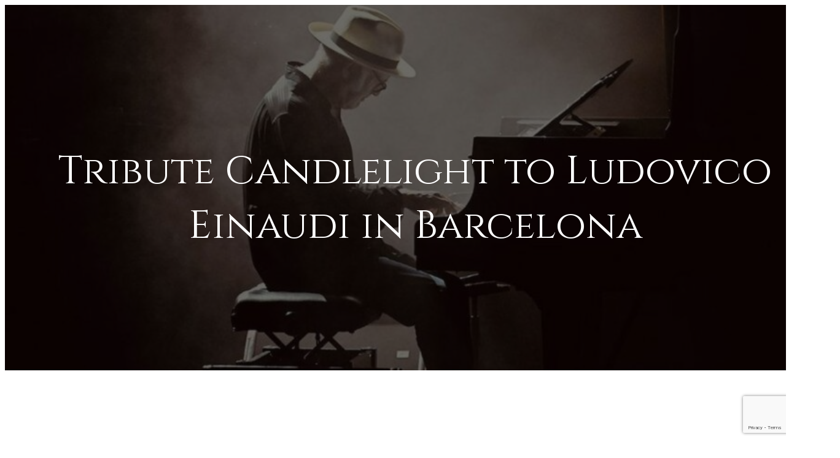

--- FILE ---
content_type: text/html; charset=utf-8
request_url: https://www.google.com/recaptcha/api2/anchor?ar=1&k=6LesgxAqAAAAAFk9PO78YOAFgEPph1Trpjw4PxPp&co=aHR0cHM6Ly9qb3JxdWVyYXBpYW5vcy5jb206NDQz&hl=en&v=PoyoqOPhxBO7pBk68S4YbpHZ&size=invisible&anchor-ms=20000&execute-ms=30000&cb=3jbjbnperq5e
body_size: 48396
content:
<!DOCTYPE HTML><html dir="ltr" lang="en"><head><meta http-equiv="Content-Type" content="text/html; charset=UTF-8">
<meta http-equiv="X-UA-Compatible" content="IE=edge">
<title>reCAPTCHA</title>
<style type="text/css">
/* cyrillic-ext */
@font-face {
  font-family: 'Roboto';
  font-style: normal;
  font-weight: 400;
  font-stretch: 100%;
  src: url(//fonts.gstatic.com/s/roboto/v48/KFO7CnqEu92Fr1ME7kSn66aGLdTylUAMa3GUBHMdazTgWw.woff2) format('woff2');
  unicode-range: U+0460-052F, U+1C80-1C8A, U+20B4, U+2DE0-2DFF, U+A640-A69F, U+FE2E-FE2F;
}
/* cyrillic */
@font-face {
  font-family: 'Roboto';
  font-style: normal;
  font-weight: 400;
  font-stretch: 100%;
  src: url(//fonts.gstatic.com/s/roboto/v48/KFO7CnqEu92Fr1ME7kSn66aGLdTylUAMa3iUBHMdazTgWw.woff2) format('woff2');
  unicode-range: U+0301, U+0400-045F, U+0490-0491, U+04B0-04B1, U+2116;
}
/* greek-ext */
@font-face {
  font-family: 'Roboto';
  font-style: normal;
  font-weight: 400;
  font-stretch: 100%;
  src: url(//fonts.gstatic.com/s/roboto/v48/KFO7CnqEu92Fr1ME7kSn66aGLdTylUAMa3CUBHMdazTgWw.woff2) format('woff2');
  unicode-range: U+1F00-1FFF;
}
/* greek */
@font-face {
  font-family: 'Roboto';
  font-style: normal;
  font-weight: 400;
  font-stretch: 100%;
  src: url(//fonts.gstatic.com/s/roboto/v48/KFO7CnqEu92Fr1ME7kSn66aGLdTylUAMa3-UBHMdazTgWw.woff2) format('woff2');
  unicode-range: U+0370-0377, U+037A-037F, U+0384-038A, U+038C, U+038E-03A1, U+03A3-03FF;
}
/* math */
@font-face {
  font-family: 'Roboto';
  font-style: normal;
  font-weight: 400;
  font-stretch: 100%;
  src: url(//fonts.gstatic.com/s/roboto/v48/KFO7CnqEu92Fr1ME7kSn66aGLdTylUAMawCUBHMdazTgWw.woff2) format('woff2');
  unicode-range: U+0302-0303, U+0305, U+0307-0308, U+0310, U+0312, U+0315, U+031A, U+0326-0327, U+032C, U+032F-0330, U+0332-0333, U+0338, U+033A, U+0346, U+034D, U+0391-03A1, U+03A3-03A9, U+03B1-03C9, U+03D1, U+03D5-03D6, U+03F0-03F1, U+03F4-03F5, U+2016-2017, U+2034-2038, U+203C, U+2040, U+2043, U+2047, U+2050, U+2057, U+205F, U+2070-2071, U+2074-208E, U+2090-209C, U+20D0-20DC, U+20E1, U+20E5-20EF, U+2100-2112, U+2114-2115, U+2117-2121, U+2123-214F, U+2190, U+2192, U+2194-21AE, U+21B0-21E5, U+21F1-21F2, U+21F4-2211, U+2213-2214, U+2216-22FF, U+2308-230B, U+2310, U+2319, U+231C-2321, U+2336-237A, U+237C, U+2395, U+239B-23B7, U+23D0, U+23DC-23E1, U+2474-2475, U+25AF, U+25B3, U+25B7, U+25BD, U+25C1, U+25CA, U+25CC, U+25FB, U+266D-266F, U+27C0-27FF, U+2900-2AFF, U+2B0E-2B11, U+2B30-2B4C, U+2BFE, U+3030, U+FF5B, U+FF5D, U+1D400-1D7FF, U+1EE00-1EEFF;
}
/* symbols */
@font-face {
  font-family: 'Roboto';
  font-style: normal;
  font-weight: 400;
  font-stretch: 100%;
  src: url(//fonts.gstatic.com/s/roboto/v48/KFO7CnqEu92Fr1ME7kSn66aGLdTylUAMaxKUBHMdazTgWw.woff2) format('woff2');
  unicode-range: U+0001-000C, U+000E-001F, U+007F-009F, U+20DD-20E0, U+20E2-20E4, U+2150-218F, U+2190, U+2192, U+2194-2199, U+21AF, U+21E6-21F0, U+21F3, U+2218-2219, U+2299, U+22C4-22C6, U+2300-243F, U+2440-244A, U+2460-24FF, U+25A0-27BF, U+2800-28FF, U+2921-2922, U+2981, U+29BF, U+29EB, U+2B00-2BFF, U+4DC0-4DFF, U+FFF9-FFFB, U+10140-1018E, U+10190-1019C, U+101A0, U+101D0-101FD, U+102E0-102FB, U+10E60-10E7E, U+1D2C0-1D2D3, U+1D2E0-1D37F, U+1F000-1F0FF, U+1F100-1F1AD, U+1F1E6-1F1FF, U+1F30D-1F30F, U+1F315, U+1F31C, U+1F31E, U+1F320-1F32C, U+1F336, U+1F378, U+1F37D, U+1F382, U+1F393-1F39F, U+1F3A7-1F3A8, U+1F3AC-1F3AF, U+1F3C2, U+1F3C4-1F3C6, U+1F3CA-1F3CE, U+1F3D4-1F3E0, U+1F3ED, U+1F3F1-1F3F3, U+1F3F5-1F3F7, U+1F408, U+1F415, U+1F41F, U+1F426, U+1F43F, U+1F441-1F442, U+1F444, U+1F446-1F449, U+1F44C-1F44E, U+1F453, U+1F46A, U+1F47D, U+1F4A3, U+1F4B0, U+1F4B3, U+1F4B9, U+1F4BB, U+1F4BF, U+1F4C8-1F4CB, U+1F4D6, U+1F4DA, U+1F4DF, U+1F4E3-1F4E6, U+1F4EA-1F4ED, U+1F4F7, U+1F4F9-1F4FB, U+1F4FD-1F4FE, U+1F503, U+1F507-1F50B, U+1F50D, U+1F512-1F513, U+1F53E-1F54A, U+1F54F-1F5FA, U+1F610, U+1F650-1F67F, U+1F687, U+1F68D, U+1F691, U+1F694, U+1F698, U+1F6AD, U+1F6B2, U+1F6B9-1F6BA, U+1F6BC, U+1F6C6-1F6CF, U+1F6D3-1F6D7, U+1F6E0-1F6EA, U+1F6F0-1F6F3, U+1F6F7-1F6FC, U+1F700-1F7FF, U+1F800-1F80B, U+1F810-1F847, U+1F850-1F859, U+1F860-1F887, U+1F890-1F8AD, U+1F8B0-1F8BB, U+1F8C0-1F8C1, U+1F900-1F90B, U+1F93B, U+1F946, U+1F984, U+1F996, U+1F9E9, U+1FA00-1FA6F, U+1FA70-1FA7C, U+1FA80-1FA89, U+1FA8F-1FAC6, U+1FACE-1FADC, U+1FADF-1FAE9, U+1FAF0-1FAF8, U+1FB00-1FBFF;
}
/* vietnamese */
@font-face {
  font-family: 'Roboto';
  font-style: normal;
  font-weight: 400;
  font-stretch: 100%;
  src: url(//fonts.gstatic.com/s/roboto/v48/KFO7CnqEu92Fr1ME7kSn66aGLdTylUAMa3OUBHMdazTgWw.woff2) format('woff2');
  unicode-range: U+0102-0103, U+0110-0111, U+0128-0129, U+0168-0169, U+01A0-01A1, U+01AF-01B0, U+0300-0301, U+0303-0304, U+0308-0309, U+0323, U+0329, U+1EA0-1EF9, U+20AB;
}
/* latin-ext */
@font-face {
  font-family: 'Roboto';
  font-style: normal;
  font-weight: 400;
  font-stretch: 100%;
  src: url(//fonts.gstatic.com/s/roboto/v48/KFO7CnqEu92Fr1ME7kSn66aGLdTylUAMa3KUBHMdazTgWw.woff2) format('woff2');
  unicode-range: U+0100-02BA, U+02BD-02C5, U+02C7-02CC, U+02CE-02D7, U+02DD-02FF, U+0304, U+0308, U+0329, U+1D00-1DBF, U+1E00-1E9F, U+1EF2-1EFF, U+2020, U+20A0-20AB, U+20AD-20C0, U+2113, U+2C60-2C7F, U+A720-A7FF;
}
/* latin */
@font-face {
  font-family: 'Roboto';
  font-style: normal;
  font-weight: 400;
  font-stretch: 100%;
  src: url(//fonts.gstatic.com/s/roboto/v48/KFO7CnqEu92Fr1ME7kSn66aGLdTylUAMa3yUBHMdazQ.woff2) format('woff2');
  unicode-range: U+0000-00FF, U+0131, U+0152-0153, U+02BB-02BC, U+02C6, U+02DA, U+02DC, U+0304, U+0308, U+0329, U+2000-206F, U+20AC, U+2122, U+2191, U+2193, U+2212, U+2215, U+FEFF, U+FFFD;
}
/* cyrillic-ext */
@font-face {
  font-family: 'Roboto';
  font-style: normal;
  font-weight: 500;
  font-stretch: 100%;
  src: url(//fonts.gstatic.com/s/roboto/v48/KFO7CnqEu92Fr1ME7kSn66aGLdTylUAMa3GUBHMdazTgWw.woff2) format('woff2');
  unicode-range: U+0460-052F, U+1C80-1C8A, U+20B4, U+2DE0-2DFF, U+A640-A69F, U+FE2E-FE2F;
}
/* cyrillic */
@font-face {
  font-family: 'Roboto';
  font-style: normal;
  font-weight: 500;
  font-stretch: 100%;
  src: url(//fonts.gstatic.com/s/roboto/v48/KFO7CnqEu92Fr1ME7kSn66aGLdTylUAMa3iUBHMdazTgWw.woff2) format('woff2');
  unicode-range: U+0301, U+0400-045F, U+0490-0491, U+04B0-04B1, U+2116;
}
/* greek-ext */
@font-face {
  font-family: 'Roboto';
  font-style: normal;
  font-weight: 500;
  font-stretch: 100%;
  src: url(//fonts.gstatic.com/s/roboto/v48/KFO7CnqEu92Fr1ME7kSn66aGLdTylUAMa3CUBHMdazTgWw.woff2) format('woff2');
  unicode-range: U+1F00-1FFF;
}
/* greek */
@font-face {
  font-family: 'Roboto';
  font-style: normal;
  font-weight: 500;
  font-stretch: 100%;
  src: url(//fonts.gstatic.com/s/roboto/v48/KFO7CnqEu92Fr1ME7kSn66aGLdTylUAMa3-UBHMdazTgWw.woff2) format('woff2');
  unicode-range: U+0370-0377, U+037A-037F, U+0384-038A, U+038C, U+038E-03A1, U+03A3-03FF;
}
/* math */
@font-face {
  font-family: 'Roboto';
  font-style: normal;
  font-weight: 500;
  font-stretch: 100%;
  src: url(//fonts.gstatic.com/s/roboto/v48/KFO7CnqEu92Fr1ME7kSn66aGLdTylUAMawCUBHMdazTgWw.woff2) format('woff2');
  unicode-range: U+0302-0303, U+0305, U+0307-0308, U+0310, U+0312, U+0315, U+031A, U+0326-0327, U+032C, U+032F-0330, U+0332-0333, U+0338, U+033A, U+0346, U+034D, U+0391-03A1, U+03A3-03A9, U+03B1-03C9, U+03D1, U+03D5-03D6, U+03F0-03F1, U+03F4-03F5, U+2016-2017, U+2034-2038, U+203C, U+2040, U+2043, U+2047, U+2050, U+2057, U+205F, U+2070-2071, U+2074-208E, U+2090-209C, U+20D0-20DC, U+20E1, U+20E5-20EF, U+2100-2112, U+2114-2115, U+2117-2121, U+2123-214F, U+2190, U+2192, U+2194-21AE, U+21B0-21E5, U+21F1-21F2, U+21F4-2211, U+2213-2214, U+2216-22FF, U+2308-230B, U+2310, U+2319, U+231C-2321, U+2336-237A, U+237C, U+2395, U+239B-23B7, U+23D0, U+23DC-23E1, U+2474-2475, U+25AF, U+25B3, U+25B7, U+25BD, U+25C1, U+25CA, U+25CC, U+25FB, U+266D-266F, U+27C0-27FF, U+2900-2AFF, U+2B0E-2B11, U+2B30-2B4C, U+2BFE, U+3030, U+FF5B, U+FF5D, U+1D400-1D7FF, U+1EE00-1EEFF;
}
/* symbols */
@font-face {
  font-family: 'Roboto';
  font-style: normal;
  font-weight: 500;
  font-stretch: 100%;
  src: url(//fonts.gstatic.com/s/roboto/v48/KFO7CnqEu92Fr1ME7kSn66aGLdTylUAMaxKUBHMdazTgWw.woff2) format('woff2');
  unicode-range: U+0001-000C, U+000E-001F, U+007F-009F, U+20DD-20E0, U+20E2-20E4, U+2150-218F, U+2190, U+2192, U+2194-2199, U+21AF, U+21E6-21F0, U+21F3, U+2218-2219, U+2299, U+22C4-22C6, U+2300-243F, U+2440-244A, U+2460-24FF, U+25A0-27BF, U+2800-28FF, U+2921-2922, U+2981, U+29BF, U+29EB, U+2B00-2BFF, U+4DC0-4DFF, U+FFF9-FFFB, U+10140-1018E, U+10190-1019C, U+101A0, U+101D0-101FD, U+102E0-102FB, U+10E60-10E7E, U+1D2C0-1D2D3, U+1D2E0-1D37F, U+1F000-1F0FF, U+1F100-1F1AD, U+1F1E6-1F1FF, U+1F30D-1F30F, U+1F315, U+1F31C, U+1F31E, U+1F320-1F32C, U+1F336, U+1F378, U+1F37D, U+1F382, U+1F393-1F39F, U+1F3A7-1F3A8, U+1F3AC-1F3AF, U+1F3C2, U+1F3C4-1F3C6, U+1F3CA-1F3CE, U+1F3D4-1F3E0, U+1F3ED, U+1F3F1-1F3F3, U+1F3F5-1F3F7, U+1F408, U+1F415, U+1F41F, U+1F426, U+1F43F, U+1F441-1F442, U+1F444, U+1F446-1F449, U+1F44C-1F44E, U+1F453, U+1F46A, U+1F47D, U+1F4A3, U+1F4B0, U+1F4B3, U+1F4B9, U+1F4BB, U+1F4BF, U+1F4C8-1F4CB, U+1F4D6, U+1F4DA, U+1F4DF, U+1F4E3-1F4E6, U+1F4EA-1F4ED, U+1F4F7, U+1F4F9-1F4FB, U+1F4FD-1F4FE, U+1F503, U+1F507-1F50B, U+1F50D, U+1F512-1F513, U+1F53E-1F54A, U+1F54F-1F5FA, U+1F610, U+1F650-1F67F, U+1F687, U+1F68D, U+1F691, U+1F694, U+1F698, U+1F6AD, U+1F6B2, U+1F6B9-1F6BA, U+1F6BC, U+1F6C6-1F6CF, U+1F6D3-1F6D7, U+1F6E0-1F6EA, U+1F6F0-1F6F3, U+1F6F7-1F6FC, U+1F700-1F7FF, U+1F800-1F80B, U+1F810-1F847, U+1F850-1F859, U+1F860-1F887, U+1F890-1F8AD, U+1F8B0-1F8BB, U+1F8C0-1F8C1, U+1F900-1F90B, U+1F93B, U+1F946, U+1F984, U+1F996, U+1F9E9, U+1FA00-1FA6F, U+1FA70-1FA7C, U+1FA80-1FA89, U+1FA8F-1FAC6, U+1FACE-1FADC, U+1FADF-1FAE9, U+1FAF0-1FAF8, U+1FB00-1FBFF;
}
/* vietnamese */
@font-face {
  font-family: 'Roboto';
  font-style: normal;
  font-weight: 500;
  font-stretch: 100%;
  src: url(//fonts.gstatic.com/s/roboto/v48/KFO7CnqEu92Fr1ME7kSn66aGLdTylUAMa3OUBHMdazTgWw.woff2) format('woff2');
  unicode-range: U+0102-0103, U+0110-0111, U+0128-0129, U+0168-0169, U+01A0-01A1, U+01AF-01B0, U+0300-0301, U+0303-0304, U+0308-0309, U+0323, U+0329, U+1EA0-1EF9, U+20AB;
}
/* latin-ext */
@font-face {
  font-family: 'Roboto';
  font-style: normal;
  font-weight: 500;
  font-stretch: 100%;
  src: url(//fonts.gstatic.com/s/roboto/v48/KFO7CnqEu92Fr1ME7kSn66aGLdTylUAMa3KUBHMdazTgWw.woff2) format('woff2');
  unicode-range: U+0100-02BA, U+02BD-02C5, U+02C7-02CC, U+02CE-02D7, U+02DD-02FF, U+0304, U+0308, U+0329, U+1D00-1DBF, U+1E00-1E9F, U+1EF2-1EFF, U+2020, U+20A0-20AB, U+20AD-20C0, U+2113, U+2C60-2C7F, U+A720-A7FF;
}
/* latin */
@font-face {
  font-family: 'Roboto';
  font-style: normal;
  font-weight: 500;
  font-stretch: 100%;
  src: url(//fonts.gstatic.com/s/roboto/v48/KFO7CnqEu92Fr1ME7kSn66aGLdTylUAMa3yUBHMdazQ.woff2) format('woff2');
  unicode-range: U+0000-00FF, U+0131, U+0152-0153, U+02BB-02BC, U+02C6, U+02DA, U+02DC, U+0304, U+0308, U+0329, U+2000-206F, U+20AC, U+2122, U+2191, U+2193, U+2212, U+2215, U+FEFF, U+FFFD;
}
/* cyrillic-ext */
@font-face {
  font-family: 'Roboto';
  font-style: normal;
  font-weight: 900;
  font-stretch: 100%;
  src: url(//fonts.gstatic.com/s/roboto/v48/KFO7CnqEu92Fr1ME7kSn66aGLdTylUAMa3GUBHMdazTgWw.woff2) format('woff2');
  unicode-range: U+0460-052F, U+1C80-1C8A, U+20B4, U+2DE0-2DFF, U+A640-A69F, U+FE2E-FE2F;
}
/* cyrillic */
@font-face {
  font-family: 'Roboto';
  font-style: normal;
  font-weight: 900;
  font-stretch: 100%;
  src: url(//fonts.gstatic.com/s/roboto/v48/KFO7CnqEu92Fr1ME7kSn66aGLdTylUAMa3iUBHMdazTgWw.woff2) format('woff2');
  unicode-range: U+0301, U+0400-045F, U+0490-0491, U+04B0-04B1, U+2116;
}
/* greek-ext */
@font-face {
  font-family: 'Roboto';
  font-style: normal;
  font-weight: 900;
  font-stretch: 100%;
  src: url(//fonts.gstatic.com/s/roboto/v48/KFO7CnqEu92Fr1ME7kSn66aGLdTylUAMa3CUBHMdazTgWw.woff2) format('woff2');
  unicode-range: U+1F00-1FFF;
}
/* greek */
@font-face {
  font-family: 'Roboto';
  font-style: normal;
  font-weight: 900;
  font-stretch: 100%;
  src: url(//fonts.gstatic.com/s/roboto/v48/KFO7CnqEu92Fr1ME7kSn66aGLdTylUAMa3-UBHMdazTgWw.woff2) format('woff2');
  unicode-range: U+0370-0377, U+037A-037F, U+0384-038A, U+038C, U+038E-03A1, U+03A3-03FF;
}
/* math */
@font-face {
  font-family: 'Roboto';
  font-style: normal;
  font-weight: 900;
  font-stretch: 100%;
  src: url(//fonts.gstatic.com/s/roboto/v48/KFO7CnqEu92Fr1ME7kSn66aGLdTylUAMawCUBHMdazTgWw.woff2) format('woff2');
  unicode-range: U+0302-0303, U+0305, U+0307-0308, U+0310, U+0312, U+0315, U+031A, U+0326-0327, U+032C, U+032F-0330, U+0332-0333, U+0338, U+033A, U+0346, U+034D, U+0391-03A1, U+03A3-03A9, U+03B1-03C9, U+03D1, U+03D5-03D6, U+03F0-03F1, U+03F4-03F5, U+2016-2017, U+2034-2038, U+203C, U+2040, U+2043, U+2047, U+2050, U+2057, U+205F, U+2070-2071, U+2074-208E, U+2090-209C, U+20D0-20DC, U+20E1, U+20E5-20EF, U+2100-2112, U+2114-2115, U+2117-2121, U+2123-214F, U+2190, U+2192, U+2194-21AE, U+21B0-21E5, U+21F1-21F2, U+21F4-2211, U+2213-2214, U+2216-22FF, U+2308-230B, U+2310, U+2319, U+231C-2321, U+2336-237A, U+237C, U+2395, U+239B-23B7, U+23D0, U+23DC-23E1, U+2474-2475, U+25AF, U+25B3, U+25B7, U+25BD, U+25C1, U+25CA, U+25CC, U+25FB, U+266D-266F, U+27C0-27FF, U+2900-2AFF, U+2B0E-2B11, U+2B30-2B4C, U+2BFE, U+3030, U+FF5B, U+FF5D, U+1D400-1D7FF, U+1EE00-1EEFF;
}
/* symbols */
@font-face {
  font-family: 'Roboto';
  font-style: normal;
  font-weight: 900;
  font-stretch: 100%;
  src: url(//fonts.gstatic.com/s/roboto/v48/KFO7CnqEu92Fr1ME7kSn66aGLdTylUAMaxKUBHMdazTgWw.woff2) format('woff2');
  unicode-range: U+0001-000C, U+000E-001F, U+007F-009F, U+20DD-20E0, U+20E2-20E4, U+2150-218F, U+2190, U+2192, U+2194-2199, U+21AF, U+21E6-21F0, U+21F3, U+2218-2219, U+2299, U+22C4-22C6, U+2300-243F, U+2440-244A, U+2460-24FF, U+25A0-27BF, U+2800-28FF, U+2921-2922, U+2981, U+29BF, U+29EB, U+2B00-2BFF, U+4DC0-4DFF, U+FFF9-FFFB, U+10140-1018E, U+10190-1019C, U+101A0, U+101D0-101FD, U+102E0-102FB, U+10E60-10E7E, U+1D2C0-1D2D3, U+1D2E0-1D37F, U+1F000-1F0FF, U+1F100-1F1AD, U+1F1E6-1F1FF, U+1F30D-1F30F, U+1F315, U+1F31C, U+1F31E, U+1F320-1F32C, U+1F336, U+1F378, U+1F37D, U+1F382, U+1F393-1F39F, U+1F3A7-1F3A8, U+1F3AC-1F3AF, U+1F3C2, U+1F3C4-1F3C6, U+1F3CA-1F3CE, U+1F3D4-1F3E0, U+1F3ED, U+1F3F1-1F3F3, U+1F3F5-1F3F7, U+1F408, U+1F415, U+1F41F, U+1F426, U+1F43F, U+1F441-1F442, U+1F444, U+1F446-1F449, U+1F44C-1F44E, U+1F453, U+1F46A, U+1F47D, U+1F4A3, U+1F4B0, U+1F4B3, U+1F4B9, U+1F4BB, U+1F4BF, U+1F4C8-1F4CB, U+1F4D6, U+1F4DA, U+1F4DF, U+1F4E3-1F4E6, U+1F4EA-1F4ED, U+1F4F7, U+1F4F9-1F4FB, U+1F4FD-1F4FE, U+1F503, U+1F507-1F50B, U+1F50D, U+1F512-1F513, U+1F53E-1F54A, U+1F54F-1F5FA, U+1F610, U+1F650-1F67F, U+1F687, U+1F68D, U+1F691, U+1F694, U+1F698, U+1F6AD, U+1F6B2, U+1F6B9-1F6BA, U+1F6BC, U+1F6C6-1F6CF, U+1F6D3-1F6D7, U+1F6E0-1F6EA, U+1F6F0-1F6F3, U+1F6F7-1F6FC, U+1F700-1F7FF, U+1F800-1F80B, U+1F810-1F847, U+1F850-1F859, U+1F860-1F887, U+1F890-1F8AD, U+1F8B0-1F8BB, U+1F8C0-1F8C1, U+1F900-1F90B, U+1F93B, U+1F946, U+1F984, U+1F996, U+1F9E9, U+1FA00-1FA6F, U+1FA70-1FA7C, U+1FA80-1FA89, U+1FA8F-1FAC6, U+1FACE-1FADC, U+1FADF-1FAE9, U+1FAF0-1FAF8, U+1FB00-1FBFF;
}
/* vietnamese */
@font-face {
  font-family: 'Roboto';
  font-style: normal;
  font-weight: 900;
  font-stretch: 100%;
  src: url(//fonts.gstatic.com/s/roboto/v48/KFO7CnqEu92Fr1ME7kSn66aGLdTylUAMa3OUBHMdazTgWw.woff2) format('woff2');
  unicode-range: U+0102-0103, U+0110-0111, U+0128-0129, U+0168-0169, U+01A0-01A1, U+01AF-01B0, U+0300-0301, U+0303-0304, U+0308-0309, U+0323, U+0329, U+1EA0-1EF9, U+20AB;
}
/* latin-ext */
@font-face {
  font-family: 'Roboto';
  font-style: normal;
  font-weight: 900;
  font-stretch: 100%;
  src: url(//fonts.gstatic.com/s/roboto/v48/KFO7CnqEu92Fr1ME7kSn66aGLdTylUAMa3KUBHMdazTgWw.woff2) format('woff2');
  unicode-range: U+0100-02BA, U+02BD-02C5, U+02C7-02CC, U+02CE-02D7, U+02DD-02FF, U+0304, U+0308, U+0329, U+1D00-1DBF, U+1E00-1E9F, U+1EF2-1EFF, U+2020, U+20A0-20AB, U+20AD-20C0, U+2113, U+2C60-2C7F, U+A720-A7FF;
}
/* latin */
@font-face {
  font-family: 'Roboto';
  font-style: normal;
  font-weight: 900;
  font-stretch: 100%;
  src: url(//fonts.gstatic.com/s/roboto/v48/KFO7CnqEu92Fr1ME7kSn66aGLdTylUAMa3yUBHMdazQ.woff2) format('woff2');
  unicode-range: U+0000-00FF, U+0131, U+0152-0153, U+02BB-02BC, U+02C6, U+02DA, U+02DC, U+0304, U+0308, U+0329, U+2000-206F, U+20AC, U+2122, U+2191, U+2193, U+2212, U+2215, U+FEFF, U+FFFD;
}

</style>
<link rel="stylesheet" type="text/css" href="https://www.gstatic.com/recaptcha/releases/PoyoqOPhxBO7pBk68S4YbpHZ/styles__ltr.css">
<script nonce="5j5luWsDCjkP77SwQItfHA" type="text/javascript">window['__recaptcha_api'] = 'https://www.google.com/recaptcha/api2/';</script>
<script type="text/javascript" src="https://www.gstatic.com/recaptcha/releases/PoyoqOPhxBO7pBk68S4YbpHZ/recaptcha__en.js" nonce="5j5luWsDCjkP77SwQItfHA">
      
    </script></head>
<body><div id="rc-anchor-alert" class="rc-anchor-alert"></div>
<input type="hidden" id="recaptcha-token" value="[base64]">
<script type="text/javascript" nonce="5j5luWsDCjkP77SwQItfHA">
      recaptcha.anchor.Main.init("[\x22ainput\x22,[\x22bgdata\x22,\x22\x22,\[base64]/[base64]/[base64]/KE4oMTI0LHYsdi5HKSxMWihsLHYpKTpOKDEyNCx2LGwpLFYpLHYpLFQpKSxGKDE3MSx2KX0scjc9ZnVuY3Rpb24obCl7cmV0dXJuIGx9LEM9ZnVuY3Rpb24obCxWLHYpe04odixsLFYpLFZbYWtdPTI3OTZ9LG49ZnVuY3Rpb24obCxWKXtWLlg9KChWLlg/[base64]/[base64]/[base64]/[base64]/[base64]/[base64]/[base64]/[base64]/[base64]/[base64]/[base64]\\u003d\x22,\[base64]\x22,\[base64]/[base64]/eRjCs8KxwpxtOcOqw4vDkQPDk8O2woTDgXJgV8OYwoMHEcKowrTCimR5HlHDo0Y0w6nDgMKZw7ErRDzCmR9mw7fCsUkZKHzDuHlndsO8wrlrNcOicyRJw7/CqsKmw4XDucO4w7fDgGLDicOBwojCqFLDn8O1w5fCnsK1w5BICDfDosKew6HDhcOPMg80DVTDj8ONw7Eab8OkcsOuw6hFR8Kjw4NswrrCtcOnw5/DpcKcwonCjXLDpz3Cp1bDuMOmXcKvbsOyesO+wofDg8OHE3vCtk1Owr06wpwow57Cg8KXwptnwqDCoU81bnQewr0vw4LDuC/[base64]/Dn8OZwrYqMh7Dpgd8w73CqDpjw7lIZmdAw78tw4VIw7rCnsKcbMKIRi4Hw4oBCMKqwqTCssO/ZVnCjn0ew5wXw5/DscOlDmzDgcOZSkbDoMKPwqzCsMOtw4DCmcKdXMOqEkfDn8KuH8KjwoAFfAHDmcOmwr8+dsKGwpfDhRYubsO+dMKNwoXCssKbLBvCs8K6EMKOw7HDnjHCtAfDv8OzKR4WwoDDnMOPaBMqwphAwoccPcO7woRJNMKlwrPDg2zCrCYGNcOfw4nCvCdkw4/CmS9Iw6Vxw6AKw7gtEFTDuwrCn0LCh8KXesOBJ8KFw7fCo8KZwollwqLDh8KAO8Ovw51Rw4NaZA4WZgkiwrfCnsKqOivDh8KbWcOzAcKpPnHChMOxwofDs0AaTQ/[base64]/[base64]/CqsKYwp7CuRVdw6sfwqXDt2XDpSVzOyhGR8KPw4TDhMKiDMKOZ8OVQcOQbQJNXwNiLMKzwqRIfyfDqsKDwovCuHwAw5DCrEhDLcKjRzTDjMK4w5fDssOMZxh/M8KPaGfCmRcpw6XDm8KtdsOIw7zDtFjDpzjDoTTDmQTCpcKhw6TDq8Khw5M1woHDiUrDqcKFIAZCw6IAwpTDp8Ocwo/ChMOQwqFlwoLDrMKPLlDDuU/[base64]/DmsOBZsKiwq7DhDJhdEDDusKvw5PCmwTDt8OGS8OIDcOZawrDhMOEwqjDqsOgwqHDhcKcKCHDjz9KwokCUsKTAMK8VDnCiAI2WzcuworCu2IsbARAUMKgJ8KCwo4EwrBHSMKXFD/Du0XDrMKwb0PDsAFPIcKpwqDCsmjDscKpw4xzejbCrMOUwqjDm3IRwqnDmnDDkMOCw5LCnhvDtn/DtMK/w7tYKsOnGMK/[base64]/cGsaw4xuwqbDh8OERsKiwpZhwpAAJcKpw7kmwovDnEJXJi42wpYhw4PCpcKJwoPCm0VOwodPw4HDjkXDqMOrwqY+dcKSMXzCrDISUE7CvcOlIMKRwpJ4VDXDljAuZcOtw4jCjsK9w7DCgsKHwqvCiMOzCE/DocKVTcKCw7XCkkN8UsO7w4jChMO4wpbCnmnDlMOzEiQNf8OWBsO5VntHI8O5YCnDkMKAKhVAw60rXRYlwqPCqMKVw6LDrMOnGCkbwrIUwpUcw5vDhg0Owp8AwonCp8OVXsKww6PChELCvMKSPgVXQsKiw7nCvFImSSDDhH/[base64]/Cv3DCsG/[base64]/DkzRMNsODIjcUeA3Djy/DmFjCrsKqZcKlax0yCcOBw51XCcKDKsONwp5AH8OFwpTCt8O6woMaeC0qfFx9wrDDgFVZFcK8eQ7DksOeHH7DsQPCosOpw6QZw7HDtsOPwotdKsKdw4Unw4jCoGPCqcOdwqlLZ8OBPR/Dh8OMUjVLwr17HWzDj8KwwqzDk8OXwopcU8KleQsHw6YDwpZrw53DqkhYNsK6w7DDlsOjw7rCtcKNwpTCuytOw7/ClcKEw6khE8Olwotjw6LDjXjCmMKMwovCq38Bw4hIwqLCsiLCncKOwoREVMOSwrzDusOjWlHCmThRwpbCl1ZTecOuwrkBFk/DoMOCU2zCtMKlZcKTSsKVBMKOIinCqsObwqTCucKMw7DCnTdrw5Zuw7Nlwr8ZEsKewqEReULCgsObOWXCnhZ6FC8/VynDncKEw5/CpMOYwqTCsxDDtSxnJQ/[base64]/CskE4HC0kw53DjsKCWsOQw6rDm8Oxwq/Dk8KcwqQhwrFEMR1TW8OtwqnDlQ8vwoXDiMKhZ8K/w67CnsKWw4jDgsKowrrCuMOvwoLDkibDin3DqMKLwo0nJ8O4wqIubVrCjFleIz3CoMKcD8K2ecKUw57DhW8ZcMKfNTPDtMKtXcOiwo9iwoNkwohcPsKGwoBgVsOGXBd2wqkXw5HCpifCnlo+NnHCnmXDsW9ew6gTw7nCklkLw6/Dq8KXwr8vJ2fDp03Dh8OqN2XDusOfwqpXH8OCwoHDjBxtw70ewpPDlMOIw54sw6NnAA7CuBguwpR+wp7CkMO1BH7CoEMcPQPCh8OCwpgmw7nCvC7DosOFw4vCm8K9OVQcwq5iw5t9LMOKdcOtw5bCgsO/w6bDrcOww5tbQGDCuFFyBlZgw7Z8JMK7w7twwqBTw5nDh8KpYsOMXDPCnlnCmkzCvsKpUXESw7bChMOFVBbDmFdDwrzCvsKvwqPDrm0qw6UKDE3DuMO+wp1jw7xrw5s1woTCuxnDmMOyaSDDlVYPHTHDj8Kqw4bCiMKeNAtxw4XCsMOKwrN/w6w8w45dCTLDv0/Dk8KFwrnDlcKHw4csw63DgGnCjCZ9w5fCosKWSXlqw7E0w4jCqTo4S8OBS8OHXMO2UcKqwpHCpXzDpcODw7PDqQUoF8O8F8OzR0XDrCtJQ8KrUMKCwpvDj0cGWQ/DisKKwqrDisKMwpxNLxbDhVbCmk8sYlA6w5oLPcOVw5TDmcKBwq7CpMO1w4rCssK+FcKQw5UVKcO+HxcWT2bCh8OFwp4Aw5kEwqMNQcOxwqrDvxxDw6QGSnRbwpRPwqVoLsKBdsOMw6nClsOYwrdxw6PChsO+wprDt8OBdBvDly/DnDARXjghBGrCncOhZcKEYMKmPcO+dcONWMOvJ8OZw4rDnQ8DY8KzSGkqw5bClx/CjMOdwpXCtAXCuCUBw4ViwpXCmGcswqbClsKBwo3DlmfDnVTDtxnCm0Eqw4DCslcNF8OwXnfDpMOUA8KYw5fCozQKdcKnP1zCj3XCvzcawpZow77ChTzDgBTDm03Ch1F/EcK3DcKVGsOKY1DDt8ONwrZFw6LDs8OcwrzCmMOtwonCrMOhwrHDmMObwpYMZVh3FWvCpMKXSW12wpoWw5gAwqXCjCnCuMOrCG3Cjy/DnlXCqmU6YC/CjFFhLTwywqMJw4IBaivDmcOKw7jCrsOoFDFDw41SI8Kpw7sXwpVwYsKgwpzCqjcmw41hwoXDkAwww7xfwq7CvhvDsVjCrsO4wrvChcK/D8KqwrHCiFp5wr8ywo13wqMXacOCw6oUCkAuBgnDkkLCuMOaw6DCj0LDrsKKFAjCrsK6w4LCpsKVw4PCmcOGwo1iwrEuwrsSRA5ewoI+w4EVw7/DoC/[base64]/CrcOzw6w7ecKIA8Otw7vCj8KtwqdFw7RCLsOuw73DncOUEsK2wqwAT8KSw4h6Ww7CsjTDk8OhM8O8UsKJw6/[base64]/DlMO/w6c0CsOJwog/QMKZwoxFGMOjJMO0XcOQMMKcworDjzrDpMK5VkUpYcOBw6xWwqDDtWBuWsKzwpY/FTrCiwQJPyYUa2DDj8Oswr/CkEfDn8OBwp0+w4UfwoAnLMOMw64Hw4MEw4XDtX9DAMO6w44yw6wJwr7CglNvHFjCqcOofCcJw7DCgMOTw4HCtk7Dq8KSHjwHGG8mwqQuwr7DhQzDlVNywrAoeUPCm8KeS8KxfcK+woTDhcOMw5/CrQPDg0MMw7nDisK1wr5ZfMOpG0jCqsOwWl/DuCppw79RwqAGORXCp1Vkw7/ClsKWw7w7w6MOw77Cr1lFGsKNw5oAwoJQwowUbS/[base64]/ClQd3w5MwwrQVwqTDu1bCnsOQe8OcB8KbKMOJXcOcJMO4w6XCp3jDusKdw6fCn0jCqxfCgDHCgRDDtsOPwodSTsOgMcODO8KBw5Ymw5xDwoMSw6tnw4cGwr0EBnFoUcKHwr4/w57CvVMVOzQfw4HCgEQ/w4E1w4UcwpnDisOXw6jCs39/w5Y/[base64]/w51Mw5Q+UWTDvMKSGcOQEQfDicKMw73Cu049wrl+D3sBwr7DtQvCpcKUw7kSwpBZOkrCr8OpQcODU3IECMOSwoLCunLDnVzCncKpW8KRw59Fw6LCoTg2w5cewoDDrsOkYx8/w4FHBsKPUsOYOTMfw6rDgsOfPDRmwpjDvFUSw70fJsKmw4RhwrFww6E9HsKMw4FJw5ojdSJcSsOlw485w4PCkioGQjLClhpywrrCvMOww7A7w57Co2NPecOUZMKhZkIuwokPw53DpMKqDcOQwqYpwoIYZ8K1w7AHYzA+NcKLFsKXw6TDq8K3dcOARl7Cj3xVFAs0clB/wo7CqcOYMcKCOMO0w4LDsTXCgG7CoCFuwqBhw4TDjk0lPT9MUMKrVD5sw77Cul/DtcKHwrdPwrXCq8OJw5LCkcK8w7chwqDCgFQPw4/DnMKcwrPCm8OOw5jCqB0vwqYrw7rDu8OKwpfDj07Ck8Obw4V1FCA/RnjDsn1nLRTDujvDuwxjW8K4wqPDhEDCpHNiJMK8w7BDV8KDNlTDrcKmw7hoa8OAeQXCt8K/w7rDmsOWwqLCuTTCqmsSYQkiw5jDtMOjGsKNXn9dN8O9w5tHw5/CvMO7wrfDqMKqwq3CmcKVBH/[base64]/DtixWw4VnBQoTU8O/wrkCN8OWIklvw7vDicKRw7FNw50tw4ByCMOSw6fDhMOSO8OWOVBwwoDDuMOqwpXDoRrDpC7DvcOdScKJKC5Zw67CtMKNwpNwFH9TwqvDp1DCiMOMW8K6wr93Yg7Dsh7CqGZBwqpRAzpNw49/[base64]/ccKeXn9qwrVQVsO3w43CtMKsZx1Kw4ljw63Ch0jCmcOqw689DCbCuMOmwrLCpC1tAMKqwq/DjUvDlMKAw4t6w7NTIgvDvMK6w4/[base64]/Cg8OqwrszwqplITZjBXJvf8Omw7gjTlgWwpksW8K0wqLDkcOmcwvDpsKWw7NeGQ7CtEJpwpxnw4VwGMKxwqHCihQ8fMOBw40Twr7DrjzCi8OBFMK6GsKIOlHDpBXCg8O0w7LCthgBKsOzw6TCr8KlC0vDmMK/[base64]/CjRo5VMKawr4ywod6Q2HDt1PDkMKRwr3Cj8KqwqvDhXh6w73Dl2lcw505REVobcKqe8KMA8OpwoTCosKawpPCkMKtKx81wrdlFcOww7jCk2RkSsOPS8KgRcOewpPDlcOZw5XDrD4vTcKOa8KHSWcUwpfCqsOmMMK+X8K6ZnY2wrLCnBYFHgw/wprCkT/DnMKOw6vChi3CmsOcemXCjsKlT8Kmwq/CuUc+fcKIBcOkUsK0PMOew77ClnHCucKNfXU+wpdtGcOWT30FWcK4LMO5w7HDqMK4w5DCu8ODCcKFfytew6DCr8OXw7Z7woLDs0fCpMOewrHCpH/CrBLDi3Ikw47CsFMrwofCkRDDhUROwoXDmEXDqcO4VG/Cg8OWwo9RK8KsEmc0A8KFw6Vtw4/DnsKFw6PCl0Erb8Knw7TDncKhw79ZwqoBcsKNX3PDuFTCi8KBwr7CrsKawrIGwrzDuHPDpwTCscKuw4U6ZU9GU3XClHLCoQ/Dt8O6wpnDrcOfKMOYQsOVwo8hWMKdw5Z9w6t7w4dOwp1qOcKjwprCjCXCqsOZbmpHBMKawozDsRtTwoFlQMKMHcOLTjHCkXJXIEvDqG5gw4w5cMKzA8KGwrjDtnLCgDfDusK/bsOEwq/Cu0LCu1LCtBDCtDRCF8OGwqDChgsgwr5Pw4fCqmlDD1QtGx8jwonDs3zDq8OgUzTCg8OrHTtdwr06w7NNwoF9wqvDnVMNw7fDsh7CmsK9EkXCtXwcwrbClwUXOUfDvjggd8OTb1TChDsBwo/DsMOuwrpMc0TCv3IXIcKOCcOuwpfDkC/Du1bDs8OjAMKhw7PCpMOmw7dRRh7CssKGe8K/w6ZxBsOcw4kWwqfCnsKMGMKpw4YEw5tnPMOQeF7DsMOpw5BDw4PCvcKJw7bDn8OWTQvDjsKCMBTCuXPCpknCkcKBwq8tf8O2UWhHMyhoIn8Ow53Cpg0Dw7TCqUbDqcO6w5w5w5zCty0iARvCu2M7GBDDnm0dwokyIS7DpsOLwo/[base64]/IU/DtcKkdhEYwpPDlMKHwqUjwpfDk8OBw5xGdF4fw5kAw7nCosK8dsOEwoJxcsKrw51KIMOjw6RJMQPCnUXCpybCqcKSVsOsw5PDkDwmwpcYw4sWwrNfw7VOw7g/[base64]/DocK7w4TDjXzDtsOjw7TDkMONQwrCkxTDjcOVPcKCXcOEdcKoXsKpwrHDr8Oxw7EYdEvCgHjCg8O5QMORwq3CvsOuM2IPZ8O/w7gfeywEwqJZWQjCoMK8L8KxwrYUd8Knw5Mrw5nDisKXw6/DlMOLwpvCu8KXUl3CpD0Bwq7DpzPCjFHDn8KXPMOIw51QIMKJw6ptNMOvw6txYVQQwot5wqHChMO/[base64]/DnsKHKW0mLMO3w4s6wqHCjMOxAMOFw60Gw7oAbUtFw4FUw75lIhNBw5wcwr3Cu8KfwqTCrcOOFWDDhljDpsOAw70Cwp9ZwqY9w4Axw4hSwpnDl8OZSMKibMOScEw7wqLDv8KAw7TCisOhwqNgw63CvMO7URkWKcKUBcKBGw0pwrrDlsOPBsOCVBYUw4DCi2/Co2h2OsKya2pLwqTDmMOYw6vDiXQtw4E7wo3DmkHCqgTCh8O3wpnCvSNAccKAwqjCmSDCtgcpw49mwr3Dt8OAAyNLw64mwqnDlMOowodTPUDDssOcHsONMMKXEU5DSC46RsOcw6gzEBXCgcKuUsOYfcKqw6HDmcOcwqZ4bMKLKcK1YGd2UsO6V8KaQ8O/wrU5VcKgwo/[base64]/[base64]/wqUScHkdAsKBD8OOw4jDssKeB3jClW9mUD7DjhbCknPCgsKnP8KyeX/CgBkcV8OGwozDvcK+wqEUSHU+wqUYaDTDmDZowpYEw6h9wqfCgWTDiMOJw5/[base64]/fW7CgQnCk8KKMTFuXx88cMKGw6olwpp+DifDoG5jw6XCsCEKwoDClTnCqsOnfgFNwq5Ia3gUw6lCTMKzW8K3w6JiDMOtFgbDrFVMGEPDjcOsJcOsT0gzSAHDrcOzDFnDt1LCo3/[base64]/wpLDtW9rwq8vw7bCtwTDnDgeZzlBw61PHMKzw67CpMOIwpjDj8KQw4sDw5kzw49xw48yw63Cj1TDgsOKKMKtRWhDacKiwqYlQcOrNF1wWsOgV0HClUsCwo16bsKFd2zCnQnDscK8JcOqwrvDk1XDtCrDhiJ5K8O6w47CqG9gawzCs8KUMMKDw4Egw7h/w6bClMK/HmdFCmZ2PMKHVsOGe8K1YsOUaR4xIQRzwqslP8KhYsKQZsO9wpXDnMOxw7wrwr/[base64]/CuFfCvmodP8K/TWfDmcKMcxzCiDnDhsK/F8OnwqpmFCHCnhLCnxlzw6LDqV3DlsOAwqwjETdUfQNdM14DNMOXw6wmf2PDqMOKw5DDrcO8w63DkH7Dn8KBw6HDn8Oow70XQnDDuHQfw7rDkcOVLcO5w5XDqRbCqkw3w6RewrdEbsK6wonCu8K6YWVtAhLDnzJewpXDhMK9w6RQN3/DhWw/woF4TcOlw4fCgWM7wrhoX8O1w49YwrgZSTgRwrgVITccDC/CpMOXw5sfw5rCkVxHWMKkYsKCwphKBzvDmTkEwqUaGsOswqtIMFjCmMKbw499Rk4wwp3CpHoPCFQBwrZJesKHd8O+OFZVWcOsCS3Dgm/[base64]/[base64]/Iz8Of8KJw4zDv8Oqw53Ch8OKN37Csn/DhsK1WsK+w5pjwpHCnMOewoxww7FPfSgIw67CsMObLsOIwpNKw5TCin/ClS3DpcOWw4nCs8KDXsKAw6dpwr3DrsOWwp8ww4HDiCzCpjjDomsKwoTDmnLDoiRzDsKrfcOZw4UXw73DtsOyQsKSEVg3VsK9w7vCp8Klw7fCqsK9w7rCnMKxI8OCD2LCl17DmMKuwoLDosO5wonCkcKVVMOvw4giUWR0HV/DtcObMMOOwrwuw4U5w7zCjcKAw7VJwqzDj8KAC8Ocw44wwrcfHcOuDhjDum/[base64]/[base64]/DmcO7wqViwrtdCMONPWXDocKwwq7Cs0AHLlbChsOWw7xPS1fCmcOdwqlRw5zCvsOIR1d6RcK1w75/wqrCkMOxJcKLw4vCu8KXw44aT3F0wrzCpyjCisKQwprCocKrE8O1wqrCsBRCw57Co11EwpfCjFZ1wq4FwovDn341wpEYw4DCgMOLVj7DqWLDmS7CsCMRw7zDj0HDgTDDtEvCn8Kcw4vCr3olcMOZwr/DuxBWwoTDrTfChyHDm8KYZcK5YV3DiMOnwrTDszHDtT1wwrthwpLCsMKFGMKFB8KLQ8OPwqpYwq9qwoIZwpQbw6rDqH/DncKNwqvDrsKEw7rDkcOvw51KAQrDqGZSw5ELMMKcwpxFUcODThZ6wpoLwrZawqbDv3vDrk/DpnjDo3YkB1pACMK1eQvCq8OlwqdlGMObG8OXw7/CkmHCgMOWfMOZw6Y5wpUUHBAlw69JwqwyIMKrf8OnUWxLwojDoMOwwqDDicOSA8OcwqPDjcOoZMKTHgnDkCzDuw3DvHvCrcO6wq7DqcKIw4/[base64]/ImbDnm51wr1CwrwQMcOjWcK6wrzDsRVpbcObXX3CrsKowo3ChMOXwo/DgsOfw7/DnizDkcKbHMKzwqgXw4XCpEvDvEzDoFwqwoVFQ8OZNnDDmMKvw7cWVcO6OB/CpSE+wqTDicKbUsOywqAxC8K5wrEGc8Kdw6cwUsOaJsO/fHtrwpzDj33CssOsAcOwwpDCmMO8w5ttw7nClkDCucOCw7LCgHDDmMKgwox5w6bDhUgEw6V/[base64]/woDCqMKRV8Ozwq9DRQPDg1sMwozCi37Du8OgOMOiERl+w5nCqAgRwohBYsKAPhDDqcKKw5sNwoHCr8OefsOuw7IWGsOHPsO9w5c+w45kw4vChMONwoIFw4DCh8KGwpPDg8KsX8OFw7YDQ3t6SsO2aj3DvVHDpgLClMK4Y3N0wodcw7QJw6rCswFpw5DCkMO/woMiHsKywpHDqQMQwoA8amzCj2ovw75KMD8IRCfDgxJAJWZbw41vw4Faw7zCkcOfw5/[base64]/[base64]/WA5Qw70uw7LDm8O1wqosTiHDucKKFsKYdMKEw4zDm8OxE2rCtjsRZMOGQsOPwpTDuVsmNXsGAcOrBMKBDcOYw5hbwo/CvMOSJC7ChcOUwrZPwqwEw63CkGs+w44ySS4zw5rClGMoImYZw5rDllYOfXjDvcOnbDTDrMKpwr0owpEWdcORWmBeWsOtRFFcw65+wrwiw4vDo8ORwrECGiRewpNeNMOtwp/CkkY+VR0Qw5MUFkfCl8Kawp8ZwpcAwpLDnsK3w7gtwrFzwrHDgMK7w5LCm2DDvMKjaA9rXlN3wpNdwrpuVcOsw6XDk3tYOAjChsK6wrlYwpELYsK0w4dqc2nClj5XwoVywp/CnCrDuDo3w4DDg2TCkyLCv8O7w4o6OyUAw7dvGcKhZ8KLw4/CpUHCtzXDlxnDqMOew6/DjsKaJcOlK8Ohw4Rvw449OTwUfcOAKMKEwo0PZg1SIHF8b8KrbipYUwrChMKUwr0Dw40cMSTCv8O3UMOoV8KCw4rDhcOMCW5Lw4LCjSVuwoJfC8KOesKuwqHChibCqMOndsKiwqdpQwfCocOmw41Jw7Q3w4DCtsOUS8KITipoQsKgw4rCqcO9wrM/QsOXw6LCnsOzfkVbScKtw6cXwpQwdMK1wosgw6cMc8Oyw5Mrwq1pIMOFwoEVwoDDqmrDkwXCmsK1w5VEworDsxrCiV94f8Kcw4lCwrvCvsK6w6jCi13Dp8Ksw58jGE3CoMODw7bCowrDkcO2wo/DpRjDisKRV8O5dUJsGBnDu0PCqMK9V8OeIcKCTnNrQwhcw51Pw7fChMOXAcOhV8Odw4RjcH9zwqFzciTCkwkEcV7DsGbCr8K7w4DCtsOLw599d1HCiMKfwrLDnSMkw7ohMsOYwqDDjSXCs3xVNcOswqUqBkN3HsOcDMOGJTTDqB7CpiU6w5zCpyR/[base64]/CuXTDg8K5fjTDv8O7wqrCrkUZwrrDl8KBd8OSwq7DomgkGQzDusKlw7rCoMOwFgRKQ0s/MMKZwpjCh8O7w6XCjW7CoRvDgMKQwprDvVJyHMK0T8O/M1p/fcKmwoM8wrNIVUnDnMKdUHhnd8K+woTCo0V4w41OV08lfhPCkH7CoMO4w5PDocK0QxLCl8KMw5/DgsKNMzQZNEfCs8OoXljCtScgwrdFw45cF3HDi8Kew45KKVtpG8Khw4ViCsO0w6onMWRZLTbDlnMXBsOww7Bcw5HCklvClsKAwoRJasO7Q3xfdUgpwqnDuMKVesOpw4/DnhdtRSrCr1YCwrdAw67CjXEeUQkwwrjCjzgQW107A8OXAsOiw5sVw7PDgxrDlDxPw73DpRotw4fCpAoUF8ObwowBw6zDqcKewp/CnMKQEsKpw4/DgWhcw4QSw6Y/JcKJFsODwrwVccKQwo8Hwr5CZMOUw4sOIR3Dq8KJwp8Ew5QRQsKYBcKLwqzCusOUGggmWXzChB7Dt3XDmsKXVMOLwqjCncOnQxIHFTHCkSQGVBp6acODw7dpwrtjQFsfJ8O/[base64]/CpcKEc8KOBVd2w7bDicOEw7gkLMKowoLCgzDDnsKqPcKnw5wvw6rCusOnw7/Ck2sfwpctw6zDiMK5CcKCw63DvMKCRsOuawd/wr4awppVw6bCjCLDscO9KwAdw4vDmsOgdToXworCpMO/w4UowrfDkMObw57DsypjTXrCvyUpwrHDrsOSESrCtcO6R8KRHsOgwqjDqQ1vw7LCvWkqO2nDqMOGUHp5RRNhwolnwo1KIcKYUcKndD4lOgvDq8KrfxYpwrwQw6pwC8OubVk4wrXDp39Vw73CtiFDwrXClMOQcStnDEwQFl4Awp7Cs8K9wrNowq/CilHDncKeZ8KfOEnCjMKwasK7wovDmzzCjcOPHcK6bzzChXrDjsKvMSHCvHjDjsKbCcOuGm93OUAUDV/CtcKgw58Ewqp6GC9rw6rCj8KMw7jDgMKxw4TDkjAiJMKTJAbDhVZBw6rCt8O6YcOPwpHDpgjDssKvwqtZH8K5wprDoMOXf2IwS8KTw6PChVsdJ2g7w5XDgMK+w7ALRx/CmsKdw4DCt8KYwoXChT8Gw5p7w6zDm0/Dq8O2cStQEmECw5V1f8Ksw6ZzcW3DoMKKwp3CiwwuH8KoIMOcw5AMw51ECMK5FkbDhA4RWsOPw418wpIXH00iwrBPX3nDtm/Dn8KQw58QN8K/cRrDlcOGwpfDoB7CncOdwoXCgsO9AcKiOhbCm8O8w6PCjhpabEfDnkbDvhHDhcOiaAZ/csK9HMO1bC4HAykKw4J7aRPCpzp/P1FoDcO2ZQ/CucOBwrvDgAYUBsO/FCzCiRbCg8K6GXFXwoJFCnnCuFAtwqjDiTjDp8KmYwnCksKfw5oMFsOeBcOcXjHChTEVw5nDgifCjMOiw7vDsMKqZ3dbwq0Ow7g5GsOGBsOKworCvW5zw5bDgQpmw5jDskXCoGcDwpE6ZcOfFcK7wpoiIjXDrC0/DMOEBy7CqMKVw5VPwr5jw7Iswq7Ck8KSw7XCs3DDt1dDLMOwS2ZMaVbDpTFEwqbCggnCrcKRFBk6w5gCJFx9w5DCgsOwE1XCnVccVMOsJMKAC8KJa8K4wrNVwqfCiAUfOE/DsCrDsXXCsGZPS8KMwo5CS8OzNEYWwrPDt8K8fXllccO/DMKGwpHCjgPCux5rGkx9w5nCsUvDpijDrXpoCTlPw6zCoRDDvsKHw4kvw44gRiJlwq0nOVIvO8Olw7Vkw5Abw48GwoLDqsK7wovDohTDj37DnsKQSxx3el/[base64]/K8OUwoTDhcKswrnDgD0jwotrenctA8OVw43DqGodWMOjwrXCpAM7QE7DjyBKfcO5FsKycD/DisKxbcKTw48BwpbDvm7Dkxx9Yw5HBlHDk8OcKx7Dq8OlCsK0O0VYaMKGw4ZhHcKNw4dXwqDClg3CvcOCYTzDjkfDgWnDs8Kywp1XS8KIwofDn8KeNcOSw7XDn8OOwrd8w5/DpsOMFCgow5bDuEYCQCHDnsOFN8ObNgMHTMOSSsKZbngYw70hJ2zCuzXDvVjCh8KiA8KJKcKRw6c7cEIzwqxAM8O0Lj4AT23CmcO4w690EV5tw7wewo/DnD3CtMOTw5jDpkcIKhl8ZXARw6lgwrJAwpsUHsORBcO+csKzAG0ILn3CtnUDdsOISBwJwo/CrlZjwobDtRXCvkDDv8OPwpzClsOqZ8OCCcKrKm3Do0PCoMO5w67DtcOhGwfCnMKvRsOkwqvDsCfDp8K6VcK+IUl9Z1o6FsKjwrTCtFLChMOlDMOww6DCjxfDjsOywrEfwoMkw4dIZ8K/dz7CtMKmw7XCsMKYw70Uw5IOGTHCkS0zdMOBw4PCsULDssKbbMOST8OSw6dew6TCgiTDrFoFVsKsb8KYOnNSQcKBe8Kgw4E8JMOeBU/[base64]/DnMO2wrFhwpc7w6JeHmzDqhd4OR9Nw6l8cVlLL8OpwpLDuwh8SnQ+wq3DiMKJdw8qQ1cHwrLCgMKMw6vCp8Ocwp8Jw7jDrMOMwq1MXsKswo7DpsKRwrDCiw1fw7jCusKoV8ONBcOew4TDi8OXWcO5UglfZh/DrwUfw40kwobCnmXDpzTChMOXw5rDvx3DpMOTTFvCqT5qwpULHcOnNVzDnnzCpCtvHcO6KCfCrDdAw73CkBs2w7PCoQPDkUpwwoxzWzYHwrM/woh7fi7DgmNJSsOFw7ctwpzDpMKIIMOkZ8KTw6rDjcOeekR5w6bDq8KIwpFww4TCgVbCrcOWw7t9wrxHw6HDrMO6w5UaegPCgAh6wqcRw7DDl8KHwo0+Oyp5wqRqwq/DrxjCj8K/w7R/[base64]/CngvCjntICzwrB1vCgcOGe8OxMsK1wp7CkDbCmcOELcO+wrsWSMO3ZQzCnsKaZjhpN8ODURTDhMOLdQTCpcKDw7TDo8KsCcKGGMKlagJEIGvCisKOPDbDncOCw4/DgMKrRH/CrloND8K0YEnCqcOKwrYoNMKRw615IMKBHMOuw4vDu8K6wp3CtsOXwptmfsKCwr8kFis/[base64]/wqBvwrMswqVgwpsdwo10woUsG3RLIcKkQsK3w75KZcKHwqbDgMK6w67CvsKXEcKrYDjDusKaUQMHLMOkUgPDt8KrQMOIGAhcO8OVQ1krwqHCtDEcCcKowroVwqHChMOUwqfCmcKIw6nCmAbCiX/Cn8KoKwQZWTADwpHCjVXDuE/CsXLCg8Kxw4ABwrkkw4tjcW1eUR3Ct0cgwr4Nw59iw7TDmzbDhTXDucKzNhFvwqPDicOsw5TDmh7CtsKVV8OEw79/[base64]/YMKlwrpZw7NlwqTDuzVQYH3ClzHCuMKlw4fDkkfDumRrWVkoT8Kqwo0zw57Dh8K7wrPCokzCtRlXwo4FY8OhwojChcKTwp3CiwMTw4FSFcKww7TCgMOdVCMdwpJzd8OfcMKKw5oeSQbDgGhCw73CtMKWXXBSQC/CvsONO8OdwrXCiMKKOcKhwpoINcOvJzDDvR7Cr8KmQsK0w47CmsKVwpJvYjwDw6ByXj7DlcOsw6RlPnTDgzbCs8Kvwqs7RTspw6PClyMqwqwQJxfDgsOrw5nCtG5Kw4VBwqnCojvDkSN5w6DDrwfDmMK+w5IpV8OhwoHCgDnChXHDosO9wo06AR0/w4ADwrFMQ8OkGsKKwrXCqxnCvFnCt8KpcQ53X8K+wqzCvcOYwr7DqsKvIW43Rx3DqS7DrcK/[base64]/YcKBw74Ow6FXPsKRwrbDsznDiRVLw78kd8OFcMKZw67CrUxhwol6ewrDsMOqw5bDgVzDlsOHwodKw7EwMV/DjkMraVHCslvCp8K3XsOncMKuwozDt8KhwpFINMOqwqR+WVHDnsO1MC7CiB9AcGXDgMOewpTDmcObwr4hwrvCuMKcw6ptw7ZSw6k8w4LCtSNrw5w8wos8w7ckYsK/[base64]/[base64]/UEjDq8Okw4TCm8KPwphwEnAGM3o/fT1Gc8OYw7EOFgnCoMO/F8OIw49KeFvDsVTCpmfDg8Oywr7Dt0U8akwCwoRCN23Cjh5fw5Z9AsKuw6TChm/CsMOcwrJJwqbCmcO0f8O3URbDkcOYw7PCmMO3VsOuwqDCr8K/woJUwrIawpUyworDiMO1woo8wq/DqcOYw6DChA8cHsO1dsOjSVLDn3AUw5TCoXgIw6fDqChlwpY4w7/DtSjDuXt8K8KEwrFIFsOPH8O7PMKrwq8ww7jCqBTCh8OpJFEwPyXDiFnChS5owrZUGcOrPmJbMMOQwqvCpDt+wq9owrnCvDBOw77DgGMUckPDgsOswp1rGcO/wprCp8O2wrdOMGPDqWAxDnIAN8KmDXYce3HCs8OdajVyRnBEw53ChMOTwpvDu8OtenVLEMKKw4x/wro6w6XDjcKEEwfDuzlWccOeQhzCisKELDbDkcOSBsKZw7JTwpDDujDDnk3CtznClzvCs1jDp8O2HjARw55Cw64HBMKLasKRChJaPBrCsz/DjzXDhXbDpG7DpcKowoRiwpTCocK3MVnDqCjDiMKFIy3DiBrDjsKpw5E3BcKFOGVow4bClGfDuE/DgcO1CMKiwozDgRkLW1jCmCrDjiLCoCgSWAbChMO2wq06w6bDh8KJRD/CvxNeFXbDqsOOwoHDqnrDssOCLzjDjMOUIkhPw4USw5/Dv8KPXEXCr8OnLBYAW8KvMAzDm0bDt8OWCkXCnD0sN8K9wojCqsKfdsOhw6/[base64]/ECnDi8OZaQ/[base64]/[base64]/ChxPDvcOXbSzCg8KJwqDDgcO9w58ew4DChsOZVTQfw4TCpTTCmQvDvmg2TH4/QRw4worCm8OpwqoywrfCo8KlT13Dp8K3bA7CthTDqCDDuAZww4Y3wqjCkBZ3w5jCh0JMHmrDvXUdTXvCqxcxw73DqsOrNsOfw5XCkMK/[base64]/[base64]/wpcffgpbw7JjMcKvYMKNLMOXwpHDscKvwrnClGvCmigww4NQw64WNSfChWHCnHc0EsOaw6o2VF/ClMOObcKqLMOSZsKWMMKkw5/ChVbDsmDDoD8xEcKAasKdLMODw4VoexJ0w7VZeDxPH8OJXTMfDMKOeE0twqHCjR8qagxGa8OEw4YEWHPDvcOjGMOHw6vDkC0CNMOEw54SW8ODFCAOwpRoZBjDu8O2UMK+wqnDj1XDohgkw5l9Y8K/w67DmHVbc8KewpNkIsOiwqp0w5HDisKODS/CosKgZmXCsR8twrVuV8K1f8KmN8Kjwolpw4rDqB19w70Yw79aw4Z4wopucMKcBQILwoNRw7tfUAvDkcOhw6rCnB0Iw6twZcO2w7nCvsK1UB1Rw7DCjGbCjDrDlMKBTjI2wp/CgEAew4TCqyVzY2zDrMO9wqYRwo3Cq8O5wokkwpI4AMOMw4XClE3Dh8O6wo7DpMKqwotjwolRIB3DrUpvwrRlwoprB1fDhB0tU8OdcjgNCB3CisKDwpfCkF/CksKIw6ZeEcO3B8O9wqVKw4DCn8K6NcKRwrsRw4NFw7psWkHDjSNpwoEIw58RwrDCqsOmKMK8wpjDiC07w587W8O3RXHCnB9qw6Q0Omd2w5TDrndCW8OjRsOfYsKkMcK7eljCmQrDgsOiLcKhDDDCgnfDtsKmE8OEw5laacK6UcOXw7PCjMO8w5Q/WcOTwqrDoz/DhMOjwrjDl8OsZnIcGznDuEvDijkVVMKiIi/Du8KHw70/KB8PwrfCoMKvdxrCoGdRw4nCsBVhVsKuKMONwopnw5VyaFJJwpDDu3vDmcKoDnJXeBsnfWrDtcOnCBrDixPDmlwWRsKtw4zCv8O0Wyp4wrRMwrrCuyZieWLCj0oCwo1zw65FWEATK8OWwoPCocKwwpVSwqfCtsKyI3jDoMOVwpRfwrrCmm/Cg8OhKSXChMO1w59ew7pYwrbCiMKpw4U1w4fCtl/DjMOwwogrGBfCtsKHR0bDhHgfZUHCqsOacMKhAMONw6tjGcK6woQrGENdeA7DsCp1BSxsw7dAcFIWdBh0EUIZwoIyw6tLwpxtwr/[base64]/[base64]/NsOgGMOZA8OQIsOuw4xow4TCnMOOw4PDvsOZw6XDrMKycMO9w4snw7RGGcKJwrYWwoLDlTQ3QEgrw6FdwqUvUgdtHcO7wpbCl8O/w7/ChzPDo1g7M8OefsOdU8O/w7TCh8OcWAzDvXdOFjTDoMO3PsOwJEI8eMOtEE3Dm8OCDcKIwp7CrsOKF8K7w7DDu0bDti/CkGvCuMOVwo3DtMKZIk88MHBqOynCmsOmw5nDscKPwoDDn8ORXMKrNTl1DV8fwr4BZ8OkAh3CsMKfwqINw6vCmEc5wq3Co8Krw5PCqC/DksODw4/CssOuw7hgwq5sEMKjwp3DjMK2G8OQa8OswrHCk8KnIm3Co2/DlBzDr8KWw6xXGxlIRcOmw78QJsKcw6/Dk8OsOG/[base64]/Dq8OAICk5AMK1UVsZw6lYcXTChsKHF8KXcAvDm17Cin4cNcOWwrMgdQoIf37DhMO8AV/CkcOWwp5xKcK6woDDk8O1VcOsT8K8wpPDvsK5woDDhApOw43CmsKjaMKWdcKRX8KKDGHCq2vDjMKIOcOQAx4pwoRkw7bCg0XDoWE/I8KvCkLDm1wNwoo4EkvDuxnDtlPCrX/CrcOJw6vDi8Oyw5HDviLDknjClsO0w7RBGsKrw7UPw4XCjRxFw5NcKCbDnn3Cm8KPwr8nEn3CkyXDncK6dkXDoVowcUE8wqUtJcKhw4fCjcOEY8K0HxV8Qxc8wpRkw7/[base64]/[base64]/Dlwp8wpjDlVLDmkdtOBnDkE8MRwPDkMOKLcOYwpUcw5JAw50/NG5sFk/DksKYw5fDpj9Ww4DCn2LDgAvDg8O/[base64]/DmcKjRUrCt0wuwrsuVF8OwpXCv8KSN8K6CD7Cq8KtPMOBwrvDhsOGdcK9w7zCg8OqwpVtw50XcsKvw4ktw6w3ElZ5XE5wXsKIbEXDmcKwdsOlTMOEw68Uw4tuShswY8ORwo/DjiYFIsKnw43CrsOMwpXDtSAowpXDg0hQwqgzw51Dw63DjcO1wqtxWcKaIk4xWhzDiSlOwpAHBBs3w5rCjsOcwo3CjEcLwo/DqcOkCDbCvsOrw7rDpMK6w7PCtnHCocKQVcOuTsKCwpTCsMK4w63CsMKqw7HCpMOPwodJTkscwoPDuBvCqihjMMKVcMKVwoTClsKCw6cTwp7CgcKhw6AfCAUVCiRwwrhPw4zDusOZYsOOMQ3CisKXwr/DscOBc8O3G8KdEsK0K8O/bTHDp1vCrjfDow7ClMOFKE/DgEjDucO+w4cowp3Cii8vw7DCs8OSOMKIPW9ZdQ4vw5Z0EMKaw7jDhCZWP8Kyw4MIw7Q8TnrDj1Icc0hrQyzDsSsUbD7DtXPDhGRhwpzDoE9/wovCucOPViZNwpPCocOrw4YQw4Q+w4l2T8KkwpLCugvDlUDCvXFZw4rDvGHDisO9wr0UwqU5fcK8wq/DjMOGwrVow6EtwoXDnVHCsj9PSh3CisOKw5PCvMKBOcOKw4PDgnnCg8OeNcKMFF94w5PCp8O0L1cxQ8KnRBE2wrQuw6ApwqoMSsO9E0nCt8KVw7IMe8K+azFdw7wkwoDChCBPfcO2EkrCtsKaAnrCn8OoPABIw7tow7ECW8KZw6/CocK4BMOHLjIBw4TCgMOZw40ibcOWwpsvw4TDi354WMOGVC3DjsONbATDkGLChlbCp8KUwrbCp8KsUxPCgMOtBz8awow7Ejpxw7cxSnnCoiPDrCMcFMOWRsK4w5fDkVrDlMOzw6jDhBzDjU/DtgjCkcKxwotdw4gfXlwZB8OIwoLCkw/DvMOhwonChRBoM3MNczDDjmhWw7jDqnd4woVEdEPDgsK1wrvDvsO8QibCrUnChsOWMsK2MTghwqjDs8KNwqDDtnBtGsOeKsKDwpDClmfDvmXCsW7CmRzChiNgUcK8MkJgJgkzwoxjesOUw6EPYMKJVjgOX33DhiPCqsKyKAbCqDk+PsK0GHDDq8OFG27Cvw\\u003d\\u003d\x22],null,[\x22conf\x22,null,\x226LesgxAqAAAAAFk9PO78YOAFgEPph1Trpjw4PxPp\x22,0,null,null,null,1,[21,125,63,73,95,87,41,43,42,83,102,105,109,121],[1017145,507],0,null,null,null,null,0,null,0,null,700,1,null,0,\[base64]/76lBhmnigkZhAoZnOKMAhk\\u003d\x22,0,0,null,null,1,null,0,0,null,null,null,0],\x22https://jorquerapianos.com:443\x22,null,[3,1,1],null,null,null,1,3600,[\x22https://www.google.com/intl/en/policies/privacy/\x22,\x22https://www.google.com/intl/en/policies/terms/\x22],\x22Q+Z6owAHMzm9VgA57pY4Y+OPbWJTd35Az6DFaBRWXO4\\u003d\x22,1,0,null,1,1768602468962,0,0,[232,57,114,155,93],null,[246],\x22RC-ayK9wa8YDyEH5Q\x22,null,null,null,null,null,\x220dAFcWeA6Nh2ulGjJ1yQceTSO7ua_RWNS9bY2Rn3lYYaXssnen4DPfFErElSfJr6sW4Xz4E6JoNaSIV-ouZMZyGDy4-QSAk26szw\x22,1768685268680]");
    </script></body></html>

--- FILE ---
content_type: text/css
request_url: https://jorquerapianos.com/wp-content/uploads/uag-plugin/assets/5000/uag-css-4611.css?ver=1768598864
body_size: 3434
content:
.uag-blocks-common-selector{z-index:var(--z-index-desktop) !important}@media (max-width: 976px){.uag-blocks-common-selector{z-index:var(--z-index-tablet) !important}}@media (max-width: 767px){.uag-blocks-common-selector{z-index:var(--z-index-mobile) !important}}
.uagb-forms__outer-wrap .uagb-forms-input,.uagb-forms__outer-wrap .uagb-forms-input::placeholder,.uagb-forms__outer-wrap .uagb-forms-input-label,.uagb-forms__outer-wrap .uagb-forms-main-submit-button,.uagb-forms__outer-wrap .uagb-forms-success-message,.uagb-forms__outer-wrap .uagb-forms-failed-message{-webkit-transition-property:color, background-color, border-color;-moz-transition-property:color, background-color, border-color;-o-transition-property:color, background-color, border-color;transition-property:color, background-color, border-color;-webkit-transition-duration:0.15s;-moz-transition-duration:0.15s;-o-transition-duration:0.15s;transition-duration:0.15s}.uagb-forms__outer-wrap .uagb-forms-main-form .uagb-forms-input,.uagb-forms__outer-wrap .uagb-forms-main-form input[type="text"]{min-height:0 !important}.uagb-forms__outer-wrap .uagb-forms-main-form .uagb-forms-input::-webkit-input-placeholder,.uagb-forms__outer-wrap .uagb-forms-main-form input[type="text"]::-webkit-input-placeholder{overflow:unset}.uagb-forms__outer-wrap .uagb-forms-main-form input:not([type="checkbox"]):not([type="radio"]):not([type="file"]),.uagb-forms__outer-wrap .uagb-forms-main-form textarea,.uagb-forms__outer-wrap .uagb-forms-main-form select{width:100%;box-sizing:border-box}.uagb-forms__outer-wrap .uagb-forms-main-form .uagb-forms-checkbox-wrap .uagb-form-checkbox-option input.uagb-inner-input-view{width:33%}.uagb-forms__outer-wrap .uagb-forms-main-form .uagb-forms-phone-wrap .uagb-form-phone-country{width:25%;margin-right:5px}.uagb-forms__outer-wrap .uagb-forms-main-form .uagb-forms-phone-wrap .uagb-forms-phone-input{width:75% !important}.uagb-forms__outer-wrap .uagb-forms-main-form .uagb-forms-phone-flex{display:flex;width:100%;justify-content:space-between}.uagb-forms__outer-wrap .uagb-forms-main-form .uagb-forms-phone-flex .uagb-form-phone-country{width:25%;margin-right:5px}.uagb-forms__outer-wrap .uagb-forms-main-form .required::after{color:#f00;content:" *"}.uagb-forms__outer-wrap .uagb-forms-main-form .uagb-forms-form-hidden-data{display:none}.uagb-forms__outer-wrap .uagb-forms-submit-message-hide{display:none}.uagb-forms__outer-wrap .uagb-forms-success-message{padding:20px 20px}.uagb-forms__outer-wrap .uagb-forms-failed-message{padding:20px 20px}.uagb-forms__outer-wrap span.components-spinner{float:none}.uagb-forms__outer-wrap .uagb-forms-input.uagb-form-phone-country{background-color:#fff}.uagb-forms__outer-wrap .uag-col-2-wrap{display:grid;grid-template-columns:1fr 1fr;column-gap:15px}.uagb-forms__outer-wrap .uag-col-3-wrap{display:grid;grid-template-columns:1fr 1fr 1fr;column-gap:15px}.uagb-forms__outer-wrap .uag-col-4-wrap{display:grid;grid-template-columns:1fr 1fr 1fr 1fr;column-gap:15px}.uagb-forms__outer-wrap .uagb-switch{position:relative;display:inline-block;width:50px;height:25px}.uagb-forms__outer-wrap .uagb-switch input{width:0;height:0;opacity:0}.uagb-forms__outer-wrap .uagb-slider{position:absolute;top:0;right:0;bottom:0;left:0;background-color:#fff;cursor:pointer;transition:0.4s;-webkit-transition:0.4s}.uagb-forms__outer-wrap .uagb-switch .uagb-slider::before{position:absolute;width:20px;height:20px;background-color:#000;transition:0.4s;content:"";-webkit-transition:0.4s}.uagb-forms__outer-wrap .uagb-switch input:checked+.uagb-slider::before{background-color:#fff}.uagb-forms__outer-wrap .uagb-slider.round::before{border-radius:50% !important}.uagb-forms-select-box,.uagb-form-phone-country,.uagb-forms-phone-wrap .uagb-forms-phone-input{height:auto;-webkit-appearance:none;appearance:none}.uagb-forms-radio-wrap input[type="radio"]:checked+label::before{line-height:1.2;content:" "}.uagb-forms-radio-wrap input[type="radio"]+label::before{display:inline-block;vertical-align:middle;margin-right:10px;margin-bottom:5px;box-sizing:content-box;text-align:center;line-height:1.2;content:""}.uagb-forms-radio-wrap input[type="radio"].round+label::before{border-radius:100% !important}select::after,select::before{padding:10px}.uagb-forms-radio-wrap input[type="radio"],.uagb-forms-checkbox-wrap input[type="checkbox"],.uagb-forms-accept-wrap input[type="checkbox"]{opacity:0}.uagb-forms-checkbox-wrap input[type="checkbox"]:checked+label::before,.uagb-forms-accept-wrap input[type="checkbox"]:checked+label::before{line-height:1.2;content:"\2714"}.uagb-forms-checkbox-wrap input[type="checkbox"]+label::before,.uagb-forms-accept-wrap input[type="checkbox"]+label::before{display:inline-block;vertical-align:middle;margin-right:10px;margin-bottom:5px;box-sizing:content-box;text-align:center;line-height:1.2;content:" "}@media only screen and (max-width: 767px){.uagb-forms__outer-wrap .uagb-forms-main-form .uagb-forms-phone-flex{display:flex;width:100%}.uagb-forms__outer-wrap .uagb-forms-main-form .uagb-forms-phone-flex .uagb-form-phone-country{width:25%}}.wp-block-uagb-forms.uagb-forms-inline-field.uagb-forms-column-gap-20 .uagb-forms-main-form{column-gap:20px}.wp-block-uagb-forms.uagb-forms-inline-field.uagb-forms-column-gap-15 .uagb-forms-main-form{column-gap:15px}.wp-block-uagb-forms.uagb-forms-inline-field.uagb-forms-column-gap-10 .uagb-forms-main-form{column-gap:10px}.wp-block-uagb-forms.uagb-forms-inline-field.uagb-forms-column-gap-5 .uagb-forms-main-form{column-gap:5px}.wp-block-uagb-forms.uagb-forms-inline-field.uagb-forms-button-desk-width-20 .uagb-forms-main-submit-button-wrap{width:20%}.wp-block-uagb-forms.uagb-forms-inline-field.uagb-forms-button-desk-width-25 .uagb-forms-main-submit-button-wrap{width:25%}.wp-block-uagb-forms.uagb-forms-inline-field.uagb-forms-button-desk-width-33 .uagb-forms-main-submit-button-wrap{width:33.33%}.wp-block-uagb-forms.uagb-forms-inline-field.uagb-forms-button-desk-width-40 .uagb-forms-main-submit-button-wrap{width:40%}.wp-block-uagb-forms.uagb-forms-inline-field.uagb-forms-button-desk-width-50 .uagb-forms-main-submit-button-wrap{width:50%}.wp-block-uagb-forms.uagb-forms-inline-field.uagb-forms-button-desk-width-60 .uagb-forms-main-submit-button-wrap{width:60%}.wp-block-uagb-forms.uagb-forms-inline-field.uagb-forms-button-desk-width-66 .uagb-forms-main-submit-button-wrap{width:66.66%}.wp-block-uagb-forms.uagb-forms-inline-field.uagb-forms-button-desk-width-75 .uagb-forms-main-submit-button-wrap{width:75%}.wp-block-uagb-forms.uagb-forms-inline-field.uagb-forms-button-desk-width-80 .uagb-forms-main-submit-button-wrap{width:80%}.wp-block-uagb-forms.uagb-forms-inline-field.uagb-forms-align-item-flex-start .uagb-forms-main-form{align-items:flex-start}.wp-block-uagb-forms.uagb-forms-inline-field.uagb-forms-align-item-center .uagb-forms-main-form{align-items:center}.wp-block-uagb-forms.uagb-forms-inline-field .uagb-forms-main-form{display:flex;flex-wrap:wrap;margin:0 -5px;position:relative;text-align:left}.wp-block-uagb-forms.uagb-forms-inline-field .uagb-forms-main-form .uagb-forms-field-desk-width-20{width:20%}.wp-block-uagb-forms.uagb-forms-inline-field .uagb-forms-main-form .uagb-forms-field-desk-width-25{width:25%}.wp-block-uagb-forms.uagb-forms-inline-field .uagb-forms-main-form .uagb-forms-field-desk-width-33{width:33.33%}.wp-block-uagb-forms.uagb-forms-inline-field .uagb-forms-main-form .uagb-forms-field-desk-width-40{width:40%}.wp-block-uagb-forms.uagb-forms-inline-field .uagb-forms-main-form .uagb-forms-field-desk-width-50{width:50%}.wp-block-uagb-forms.uagb-forms-inline-field .uagb-forms-main-form .uagb-forms-field-desk-width-60{width:60%}.wp-block-uagb-forms.uagb-forms-inline-field .uagb-forms-main-form .uagb-forms-field-desk-width-66{width:66.66%}.wp-block-uagb-forms.uagb-forms-inline-field .uagb-forms-main-form .uagb-forms-field-desk-width-75{width:75%}.wp-block-uagb-forms.uagb-forms-inline-field .uagb-forms-main-form .uagb-forms-field-desk-width-80{width:80%}@media (min-width: 768px) and (max-width: 1024px){.wp-block-uagb-forms.uagb-forms-inline-field .uagb-forms-main-form .uagb-forms-field-tablet-width-20{width:20%}.wp-block-uagb-forms.uagb-forms-inline-field .uagb-forms-main-form .uagb-forms-field-tablet-width-25{width:25%}.wp-block-uagb-forms.uagb-forms-inline-field .uagb-forms-main-form .uagb-forms-field-tablet-width-33{width:33.33%}.wp-block-uagb-forms.uagb-forms-inline-field .uagb-forms-main-form .uagb-forms-field-tablet-width-40{width:40%}.wp-block-uagb-forms.uagb-forms-inline-field .uagb-forms-main-form .uagb-forms-field-tablet-width-50{width:50%}.wp-block-uagb-forms.uagb-forms-inline-field .uagb-forms-main-form .uagb-forms-field-tablet-width-60{width:60%}.wp-block-uagb-forms.uagb-forms-inline-field .uagb-forms-main-form .uagb-forms-field-tablet-width-66{width:66.66%}.wp-block-uagb-forms.uagb-forms-inline-field .uagb-forms-main-form .uagb-forms-field-tablet-width-75{width:75%}.wp-block-uagb-forms.uagb-forms-inline-field .uagb-forms-main-form .uagb-forms-field-tablet-width-80{width:80%}.wp-block-uagb-forms.uagb-forms-inline-field .uagb-forms-main-form .uagb-forms-field-tablet-width-100{width:100%}.wp-block-uagb-forms.uagb-forms-inline-field .uagb-forms-main-form .uagb-forms-field-tablet-width-unset{width:auto}.wp-block-uagb-forms.uagb-forms-inline-field.uagb-forms-button-tablet-width-20 .uagb-forms-main-submit-button-wrap{width:20%}.wp-block-uagb-forms.uagb-forms-inline-field.uagb-forms-button-tablet-width-25 .uagb-forms-main-submit-button-wrap{width:25%}.wp-block-uagb-forms.uagb-forms-inline-field.uagb-forms-button-tablet-width-33 .uagb-forms-main-submit-button-wrap{width:33.33%}.wp-block-uagb-forms.uagb-forms-inline-field.uagb-forms-button-tablet-width-40 .uagb-forms-main-submit-button-wrap{width:40%}.wp-block-uagb-forms.uagb-forms-inline-field.uagb-forms-button-tablet-width-50 .uagb-forms-main-submit-button-wrap{width:50%}.wp-block-uagb-forms.uagb-forms-inline-field.uagb-forms-button-tablet-width-60 .uagb-forms-main-submit-button-wrap{width:60%}.wp-block-uagb-forms.uagb-forms-inline-field.uagb-forms-button-tablet-width-66 .uagb-forms-main-submit-button-wrap{width:66.66%}.wp-block-uagb-forms.uagb-forms-inline-field.uagb-forms-button-tablet-width-75 .uagb-forms-main-submit-button-wrap{width:75%}.wp-block-uagb-forms.uagb-forms-inline-field.uagb-forms-button-tablet-width-80 .uagb-forms-main-submit-button-wrap{width:80%}.wp-block-uagb-forms.uagb-forms-inline-field.uagb-forms-button-tablet-width-100 .uagb-forms-main-submit-button-wrap{width:100%}.wp-block-uagb-forms.uagb-forms-inline-field.uagb-forms-button-tablet-width-unset .uagb-forms-main-submit-button-wrap{width:auto}}@media (max-width: 767px){.wp-block-uagb-forms.uagb-forms-inline-field .uagb-forms-main-form .uagb-forms-field-mobile-width-20{width:20%}.wp-block-uagb-forms.uagb-forms-inline-field .uagb-forms-main-form .uagb-forms-field-mobile-width-25{width:25%}.wp-block-uagb-forms.uagb-forms-inline-field .uagb-forms-main-form .uagb-forms-field-mobile-width-33{width:33.33%}.wp-block-uagb-forms.uagb-forms-inline-field .uagb-forms-main-form .uagb-forms-field-mobile-width-40{width:40%}.wp-block-uagb-forms.uagb-forms-inline-field .uagb-forms-main-form .uagb-forms-field-mobile-width-50{width:50%}.wp-block-uagb-forms.uagb-forms-inline-field .uagb-forms-main-form .uagb-forms-field-mobile-width-60{width:60%}.wp-block-uagb-forms.uagb-forms-inline-field .uagb-forms-main-form .uagb-forms-field-mobile-width-66{width:66.66%}.wp-block-uagb-forms.uagb-forms-inline-field .uagb-forms-main-form .uagb-forms-field-mobile-width-75{width:75%}.wp-block-uagb-forms.uagb-forms-inline-field .uagb-forms-main-form .uagb-forms-field-mobile-width-80{width:80%}.wp-block-uagb-forms.uagb-forms-inline-field .uagb-forms-main-form .uagb-forms-field-mobile-width-100{width:100%}.wp-block-uagb-forms.uagb-forms-inline-field .uagb-forms-main-form .uagb-forms-field-mobile-width-unset{width:auto}.wp-block-uagb-forms.uagb-forms-inline-field.uagb-forms-button-mobile-width-20 .uagb-forms-main-submit-button-wrap{width:20%}.wp-block-uagb-forms.uagb-forms-inline-field.uagb-forms-button-mobile-width-25 .uagb-forms-main-submit-button-wrap{width:25%}.wp-block-uagb-forms.uagb-forms-inline-field.uagb-forms-button-mobile-width-33 .uagb-forms-main-submit-button-wrap{width:33.33%}.wp-block-uagb-forms.uagb-forms-inline-field.uagb-forms-button-mobile-width-40 .uagb-forms-main-submit-button-wrap{width:40%}.wp-block-uagb-forms.uagb-forms-inline-field.uagb-forms-button-mobile-width-50 .uagb-forms-main-submit-button-wrap{width:50%}.wp-block-uagb-forms.uagb-forms-inline-field.uagb-forms-button-mobile-width-60 .uagb-forms-main-submit-button-wrap{width:60%}.wp-block-uagb-forms.uagb-forms-inline-field.uagb-forms-button-mobile-width-66 .uagb-forms-main-submit-button-wrap{width:66.66%}.wp-block-uagb-forms.uagb-forms-inline-field.uagb-forms-button-mobile-width-75 .uagb-forms-main-submit-button-wrap{width:75%}.wp-block-uagb-forms.uagb-forms-inline-field.uagb-forms-button-mobile-width-80 .uagb-forms-main-submit-button-wrap{width:80%}.wp-block-uagb-forms.uagb-forms-inline-field.uagb-forms-button-mobile-width-100 .uagb-forms-main-submit-button-wrap{width:100%}.wp-block-uagb-forms.uagb-forms-inline-field.uagb-forms-button-mobile-width-unset .uagb-forms-main-submit-button-wrap{width:auto}}
.uagb-block-11298b55.uagb-forms__outer-wrap{padding-top: 25px;padding-right: 25px;padding-bottom: 25px;padding-left: 25px;}.uagb-block-11298b55 .uagb-forms-main-form textarea{text-align: left;}.uagb-block-11298b55 .uagb-forms-input{text-align: left;}.uagb-block-11298b55 .uagb-forms-input-label{display: block;text-align: left;}.uagb-block-11298b55 .uagb-forms-main-form .uagb-forms-field-set{margin-bottom: 20px;}.uagb-block-11298b55 .uagb-forms-main-form .uagb-forms-input-label{font-size: 15px;margin-bottom: 10px;}.uagb-block-11298b55 .uagb-forms-main-form .uagb-forms-input:focus{outline:  none !important;background-color:  !important;}.uagb-block-11298b55 .uagb-forms-main-form .uagb-forms-input:focus::placeholder{color:  !important;}.uagb-block-11298b55 .uagb-slider.round{border-radius: 20px !important;}.uagb-block-11298b55 .uagb-form-phone-country{background: url([data-uri]) no-repeat;-moz-appearance: none !important;-webkit-appearance:  none !important;background-position:  top 50% right 12px;appearance: none !important;}.uagb-block-11298b55 .uagb-forms-main-form .uagb-forms-main-submit-button-wrap{text-align: left;}.uagb-block-11298b55 .uagb-forms-checkbox-wrap input[type=checkbox] + label:before{background-color: #ffffff;width: 15px;height: 15px;}.uagb-block-11298b55 .uagb-forms-checkbox-wrap > label{color: #00000000;}.uagb-block-11298b55 .uagb-forms-radio-wrap input[type=radio] + label:before{background-color: #ffffff;width: 15px;height: 15px;}.uagb-block-11298b55 .uagb-forms-radio-wrap > label{color: #00000000;}.uagb-block-11298b55 .uagb-slider{background-color: #ffffff;}.uagb-block-11298b55 .uagb-forms-main-form .uagb-switch{height: calc(1px + 1px + 26px);width: calc(1px + 1px + 56px);}.uagb-block-11298b55 .uagb-forms-main-form .uagb-slider:before{height: 20px;width: 20px;top: 3px;bottom: 3px;left: 3px;background-color: #1e1e1e;border-radius: 3px 3px 3px 3px;}.uagb-block-11298b55 .uagb-switch input:checked + .uagb-slider{background-color: #017cba;}.uagb-block-11298b55 .uagb-switch input:checked + .uagb-slider:before{transform: translateX(30px);background-color: #ffffff;}.uagb-block-11298b55 .uagb-switch input:focus + .uagb-slider{box-shadow: 0 0 1px#017cba;}.uagb-block-11298b55 .uagb-forms-accept-wrap input[type=checkbox] + label:before{background-color: #ffffff;width: 15px;height: 15px;}.uagb-block-11298b55 .uagb-forms-accept-wrap > label{color: #00000000;}.uagb-block-11298b55 .uagb-forms-main-form  .uagb-forms-checkbox-wrap input[type=checkbox] + label:before{border-top-width: 1px;border-left-width: 1px;border-right-width: 1px;border-bottom-width: 1px;border-top-left-radius: 3px;border-top-right-radius: 3px;border-bottom-left-radius: 3px;border-bottom-right-radius: 3px;border-color: #BDBDBD;border-style: solid;}.uagb-block-11298b55 .uagb-forms-main-form .uagb-forms-checkbox-wrap > input{color: #00000000;}.uagb-block-11298b55 .uagb-forms-main-form  .uagb-forms-radio-wrap input[type=radio] + label:before{border-top-width: 1px;border-left-width: 1px;border-right-width: 1px;border-bottom-width: 1px;border-top-left-radius: 3px;border-top-right-radius: 3px;border-bottom-left-radius: 3px;border-bottom-right-radius: 3px;border-color: #BDBDBD;border-style: solid;}.uagb-block-11298b55 .uagb-forms-main-form .uagb-forms-radio-wrap > input{color: #00000000;}.uagb-block-11298b55 .uagb-forms-main-form .uagb-slider{border-top-width: 1px;border-left-width: 1px;border-right-width: 1px;border-bottom-width: 1px;border-top-left-radius: 3px;border-top-right-radius: 3px;border-bottom-left-radius: 3px;border-bottom-right-radius: 3px;border-color: #BDBDBD;border-style: solid;}.uagb-block-11298b55 .uagb-forms-main-form  .uagb-forms-accept-wrap input[type=checkbox] + label:before{border-top-width: 1px;border-left-width: 1px;border-right-width: 1px;border-bottom-width: 1px;border-top-left-radius: 3px;border-top-right-radius: 3px;border-bottom-left-radius: 3px;border-bottom-right-radius: 3px;border-color: #BDBDBD;border-style: solid;}.uagb-block-11298b55 .uagb-forms-main-form .uagb-forms-accept-wrap > input{color: #00000000;}.uagb-block-11298b55 .uagb-forms-main-form .uagb-forms-input{color: #00000000;border-top-width: 1px;border-left-width: 1px;border-right-width: 1px;border-bottom-width: 1px;border-top-left-radius: 3px;border-top-right-radius: 3px;border-bottom-left-radius: 3px;border-bottom-right-radius: 3px;border-color: var(--ast-global-color-7);border-style: solid;}.uagb-block-11298b55 .uagb-forms-main-form .uagb-forms-input.uagb-form-phone-country{padding-top: 11px;padding-bottom: 11px;padding-left: 12px;padding-right: 12px;}.uagb-block-11298b55 .uagb-forms-main-form  .uagb-forms-input{padding-top: 12px;padding-bottom: 12px;padding-left: 12px;padding-right: 12px;}.uagb-block-11298b55 .uagb-forms-checkbox-wrap input[type=checkbox]:checked + label:before{color: #ffffff;background-color: #017cba;font-size: calc(15px / 1.2);}.uagb-block-11298b55 .uagb-forms-radio-wrap input[type=radio]:checked + label:before{background-color: #ffffff;box-shadow: inset 0 0 0 4px #017cba;font-size: calc(15px / 1.2);}.uagb-block-11298b55 .uagb-forms-accept-wrap input[type=checkbox]:checked + label:before{color: #ffffff;background-color: #017cba;font-size: calc(15px / 1.2);}.uagb-block-11298b55 .uagb-forms-main-form .uagb-forms-main-submit-button-wrap.wp-block-button:not(.is-style-outline) .uagb-forms-main-submit-button.wp-block-button__link {font-size: 16px;color: #000000;padding-top: 10px;padding-bottom: 10px;padding-left: 15px;padding-right: 15px;border-top-width: 1px;border-left-width: 1px;border-right-width: 1px;border-bottom-width: 1px;border-top-left-radius: 3px;border-top-right-radius: 3px;border-bottom-left-radius: 3px;border-bottom-right-radius: 3px;border-color: var(--ast-global-color-7);border-style: solid;}.uagb-block-11298b55 .uagb-forms-main-form .uagb-forms-main-submit-button {font-size: 16px;color: #000000;padding-top: 10px;padding-bottom: 10px;padding-left: 15px;padding-right: 15px;border-top-width: 1px;border-left-width: 1px;border-right-width: 1px;border-bottom-width: 1px;border-top-left-radius: 3px;border-top-right-radius: 3px;border-bottom-left-radius: 3px;border-bottom-right-radius: 3px;border-color: var(--ast-global-color-7);border-style: solid;}.uagb-block-11298b55.uagb-forms__full-btn .uagb-forms-main-submit-button-wrap .uagb-forms-main-submit-button{width: 100%;padding: 10px 15px;}.uagb-block-11298b55.uagb-forms__small-btn .uagb-forms-main-submit-button-wrap .uagb-forms-main-submit-button{padding: 5px 10px;}.uagb-block-11298b55.uagb-forms__medium-btn .uagb-forms-main-submit-button-wrap .uagb-forms-main-submit-button{padding: 12px 24px;}.uagb-block-11298b55.uagb-forms__large-btn .uagb-forms-main-submit-button-wrap .uagb-forms-main-submit-button{padding: 20px 30px;}.uagb-block-11298b55.uagb-forms__extralarge-btn .uagb-forms-main-submit-button-wrap .uagb-forms-main-submit-button{padding: 30px 65px;}.uagb-block-11298b55 .uagb-forms-main-form .wp-block-button:not(.is-style-outline) .uagb-forms-main-submit-button.wp-block-button__link{background: #00000000;}.uagb-block-11298b55 .uagb-forms-main-form .uagb-forms-main-submit-button{font-family: "Roboto";font-weight: 400;font-size: 16px;}@media only screen and (max-width: 976px) {.uagb-block-11298b55.uagb-forms__outer-wrap{padding-top: 25px;padding-right: 25px;padding-bottom: 25px;padding-left: 25px;}.uagb-block-11298b55 .uagb-forms-main-form .uagb-forms-input-label{font-size: 15px;}.uagb-block-11298b55 .uagb-slider.round{border-radius: 20px !important;}.uagb-block-11298b55 .uagb-form-phone-country{background-position: top 50% right 12px;padding-right: 30px;}.uagb-block-11298b55 .uagb-forms-main-form  .uagb-forms-checkbox-wrap input[type=checkbox] + label:before{border-style: solid;border-color: #BDBDBD;}.uagb-block-11298b55 .uagb-forms-main-form  .uagb-forms-radio-wrap input[type=radio] + label:before{border-style: solid;border-color: #BDBDBD;}.uagb-block-11298b55 .uagb-forms-main-form .uagb-slider{border-style: solid;border-color: #BDBDBD;}.uagb-block-11298b55 .uagb-forms-main-form  .uagb-forms-accept-wrap input[type=checkbox] + label:before{border-style: solid;border-color: #BDBDBD;}.uagb-block-11298b55 .uagb-forms-main-form .uagb-forms-input{border-style: solid;border-color: var(--ast-global-color-7);}.uagb-block-11298b55 .uagb-switch input:checked + .uagb-slider:before{transform: translateX(30px);}.uagb-block-11298b55 .uagb-forms-checkbox-wrap input[type=checkbox]:checked + label:before{font-size: calc(15px / 1.2);}.uagb-block-11298b55 .uagb-forms-radio-wrap input[type=radio]:checked + label:before{font-size: calc(15px / 1.2);}.uagb-block-11298b55 .uagb-forms-accept-wrap input[type=checkbox]:checked + label:before{font-size: calc(15px / 1.2);}.uagb-block-11298b55 .uagb-forms-main-form .uagb-switch{height: calc(1px + 1px + 26px);width: calc(1px + 1px + 56px);}.uagb-block-11298b55 .uagb-forms-main-form .uagb-slider:before{height: calc(20px + 0px);width: calc(20px + 0px);top: 3px;bottom: 3px;left: 3px;border-radius: 3px 3px 3px 3px;}.uagb-block-11298b55 .uagb-forms-main-form .uagb-forms-main-submit-button{font-size: 15px;border-style: solid;border-color: var(--ast-global-color-7);}.uagb-block-11298b55 .uagb-forms-main-form .uagb-forms-main-submit-button-wrap.wp-block-button:not(.is-style-outline) .uagb-forms-main-submit-button.wp-block-button__link {border-style: solid;border-color: var(--ast-global-color-7);}}@media only screen and (max-width: 767px) {.uagb-block-11298b55.uagb-forms__outer-wrap{padding-top: 25px;padding-right: 25px;padding-bottom: 25px;padding-left: 25px;}.uagb-block-11298b55 .uagb-forms-main-form .uagb-forms-input-label{font-size: 15px;}.uagb-block-11298b55 .uagb-slider.round{border-radius: 20px !important;}.uagb-block-11298b55 .uagb-form-phone-country{background-position: top 50% right 6px;padding-right: 30px;}.uagb-block-11298b55 .uagb-forms-main-form  .uagb-forms-checkbox-wrap input[type=checkbox] + label:before{border-style: solid;border-color: #BDBDBD;}.uagb-block-11298b55 .uagb-forms-main-form  .uagb-forms-radio-wrap input[type=radio] + label:before{border-style: solid;border-color: #BDBDBD;}.uagb-block-11298b55 .uagb-forms-main-form .uagb-slider{border-style: solid;border-color: #BDBDBD;}.uagb-block-11298b55 .uagb-forms-main-form  .uagb-forms-accept-wrap input[type=checkbox] + label:before{border-style: solid;border-color: #BDBDBD;}.uagb-block-11298b55 .uagb-forms-main-form .uagb-forms-input{border-style: solid;border-color: var(--ast-global-color-7);}.uagb-block-11298b55 .uagb-switch input:checked + .uagb-slider:before{transform: translateX(30px);}.uagb-block-11298b55 .uagb-forms-checkbox-wrap input[type=checkbox]:checked + label:before{font-size: calc(15px / 1.2);}.uagb-block-11298b55 .uagb-forms-radio-wrap input[type=radio]:checked + label:before{font-size: calc(15px / 1.2);}.uagb-block-11298b55 .uagb-forms-accept-wrap input[type=checkbox]:checked + label:before{font-size: calc(15px / 1.2);}.uagb-block-11298b55 .uagb-forms-main-form .uagb-switch{height: calc(1px + 1px + 26px);width: calc(1px + 1px + 56px);}.uagb-block-11298b55 .uagb-forms-main-form .uagb-slider:before{height: calc(20px + 0px);width: calc(20px + 0px);top: 3px;bottom: 3px;left: 3px;border-radius: 3px 3px 3px 3px;}.uagb-block-11298b55 .uagb-forms-main-form .uagb-forms-main-submit-button{font-size: 15px;border-style: solid;border-color: var(--ast-global-color-7);}.uagb-block-11298b55 .uagb-forms-main-form .uagb-forms-main-submit-button-wrap.wp-block-button:not(.is-style-outline) .uagb-forms-main-submit-button.wp-block-button__link {border-style: solid;border-color: var(--ast-global-color-7);}}.wp-block-uagb-image{display:flex}.wp-block-uagb-image__figure{position:relative;display:flex;flex-direction:column;max-width:100%;height:auto;margin:0}.wp-block-uagb-image__figure img{height:auto;display:flex;max-width:100%;transition:box-shadow 0.2s ease}.wp-block-uagb-image__figure>a{display:inline-block}.wp-block-uagb-image__figure figcaption{text-align:center;margin-top:0.5em;margin-bottom:1em}.wp-block-uagb-image .components-placeholder.block-editor-media-placeholder .components-placeholder__instructions{align-self:center}.wp-block-uagb-image--align-left{text-align:left}.wp-block-uagb-image--align-right{text-align:right}.wp-block-uagb-image--align-center{text-align:center}.wp-block-uagb-image--align-full .wp-block-uagb-image__figure{margin-left:calc(50% - 50vw);margin-right:calc(50% - 50vw);max-width:100vw;width:100vw;height:auto}.wp-block-uagb-image--align-full .wp-block-uagb-image__figure img{height:auto;width:100% !important}.wp-block-uagb-image--align-wide .wp-block-uagb-image__figure img{height:auto;width:100%}.wp-block-uagb-image--layout-overlay__color-wrapper{position:absolute;left:0;top:0;right:0;bottom:0;opacity:0.2;background:rgba(0,0,0,0.5);transition:opacity 0.35s ease-in-out}.wp-block-uagb-image--layout-overlay-link{position:absolute;left:0;right:0;bottom:0;top:0}.wp-block-uagb-image--layout-overlay .wp-block-uagb-image__figure:hover .wp-block-uagb-image--layout-overlay__color-wrapper{opacity:1}.wp-block-uagb-image--layout-overlay__inner{position:absolute;left:15px;right:15px;bottom:15px;top:15px;display:flex;align-items:center;justify-content:center;flex-direction:column;border-color:#fff;transition:0.35s ease-in-out}.wp-block-uagb-image--layout-overlay__inner.top-left,.wp-block-uagb-image--layout-overlay__inner.top-center,.wp-block-uagb-image--layout-overlay__inner.top-right{justify-content:flex-start}.wp-block-uagb-image--layout-overlay__inner.bottom-left,.wp-block-uagb-image--layout-overlay__inner.bottom-center,.wp-block-uagb-image--layout-overlay__inner.bottom-right{justify-content:flex-end}.wp-block-uagb-image--layout-overlay__inner.top-left,.wp-block-uagb-image--layout-overlay__inner.center-left,.wp-block-uagb-image--layout-overlay__inner.bottom-left{align-items:flex-start}.wp-block-uagb-image--layout-overlay__inner.top-right,.wp-block-uagb-image--layout-overlay__inner.center-right,.wp-block-uagb-image--layout-overlay__inner.bottom-right{align-items:flex-end}.wp-block-uagb-image--layout-overlay__inner .uagb-image-heading{color:#fff;transition:transform 0.35s, opacity 0.35s ease-in-out;transform:translate3d(0, 24px, 0);margin:0;line-height:1em}.wp-block-uagb-image--layout-overlay__inner .uagb-image-separator{width:30%;border-top-width:2px;border-top-color:#fff;border-top-style:solid;margin-bottom:10px;opacity:0;transition:transform 0.4s, opacity 0.4s ease-in-out;transform:translate3d(0, 30px, 0)}.wp-block-uagb-image--layout-overlay__inner .uagb-image-caption{opacity:0;overflow:visible;color:#fff;transition:transform 0.45s, opacity 0.45s ease-in-out;transform:translate3d(0, 35px, 0)}.wp-block-uagb-image--layout-overlay__inner:hover .uagb-image-heading,.wp-block-uagb-image--layout-overlay__inner:hover .uagb-image-separator,.wp-block-uagb-image--layout-overlay__inner:hover .uagb-image-caption{opacity:1;transform:translate3d(0, 0, 0)}.wp-block-uagb-image--effect-zoomin .wp-block-uagb-image__figure img,.wp-block-uagb-image--effect-zoomin .wp-block-uagb-image__figure .wp-block-uagb-image--layout-overlay__color-wrapper{transform:scale(1);transition:transform 0.35s ease-in-out}.wp-block-uagb-image--effect-zoomin .wp-block-uagb-image__figure:hover img,.wp-block-uagb-image--effect-zoomin .wp-block-uagb-image__figure:hover .wp-block-uagb-image--layout-overlay__color-wrapper{transform:scale(1.05)}.wp-block-uagb-image--effect-slide .wp-block-uagb-image__figure img,.wp-block-uagb-image--effect-slide .wp-block-uagb-image__figure .wp-block-uagb-image--layout-overlay__color-wrapper{width:calc(100% + 40px) !important;max-width:none !important;transform:translate3d(-40px, 0, 0);transition:transform 0.35s ease-in-out}.wp-block-uagb-image--effect-slide .wp-block-uagb-image__figure:hover img,.wp-block-uagb-image--effect-slide .wp-block-uagb-image__figure:hover .wp-block-uagb-image--layout-overlay__color-wrapper{transform:translate3d(0, 0, 0)}.wp-block-uagb-image--effect-grayscale img{filter:grayscale(0%);transition:0.35s ease-in-out}.wp-block-uagb-image--effect-grayscale:hover img{filter:grayscale(100%)}.wp-block-uagb-image--effect-blur img{filter:blur(0);transition:0.35s ease-in-out}.wp-block-uagb-image--effect-blur:hover img{filter:blur(3px)}
.uagb-block-a95f9d53.wp-block-uagb-image--layout-default figure img{box-shadow: 0px 0px 0 #00000070;}.uagb-block-a95f9d53.wp-block-uagb-image .wp-block-uagb-image__figure figcaption{font-style: normal;align-self: center;}.uagb-block-a95f9d53.wp-block-uagb-image--layout-overlay figure img{box-shadow: 0px 0px 0 #00000070;}.uagb-block-a95f9d53.wp-block-uagb-image--layout-overlay .wp-block-uagb-image--layout-overlay__color-wrapper{opacity: 0.2;}.uagb-block-a95f9d53.wp-block-uagb-image--layout-overlay .wp-block-uagb-image--layout-overlay__inner{left: 15px;right: 15px;top: 15px;bottom: 15px;}.uagb-block-a95f9d53.wp-block-uagb-image--layout-overlay .wp-block-uagb-image--layout-overlay__inner .uagb-image-heading{font-style: normal;color: #fff;opacity: 1;}.uagb-block-a95f9d53.wp-block-uagb-image--layout-overlay .wp-block-uagb-image--layout-overlay__inner .uagb-image-heading a{color: #fff;}.uagb-block-a95f9d53.wp-block-uagb-image--layout-overlay .wp-block-uagb-image--layout-overlay__inner .uagb-image-caption{opacity: 0;}.uagb-block-a95f9d53.wp-block-uagb-image--layout-overlay .wp-block-uagb-image__figure:hover .wp-block-uagb-image--layout-overlay__color-wrapper{opacity: 1;}.uagb-block-a95f9d53.wp-block-uagb-image .wp-block-uagb-image--layout-overlay__inner .uagb-image-separator{width: 30%;border-top-width: 2px;border-top-color: #fff;opacity: 0;}.uagb-block-a95f9d53.wp-block-uagb-image .wp-block-uagb-image__figure img{width: px;height: auto;}.uagb-block-a95f9d53.wp-block-uagb-image .wp-block-uagb-image__figure:hover .wp-block-uagb-image--layout-overlay__inner .uagb-image-caption{opacity: 1;}.uagb-block-a95f9d53.wp-block-uagb-image .wp-block-uagb-image__figure:hover .wp-block-uagb-image--layout-overlay__inner .uagb-image-separator{opacity: 1;}.uagb-block-a95f9d53.wp-block-uagb-image--layout-default figure:hover img{box-shadow: 0px 0px 0 #00000070;}.uagb-block-a95f9d53.wp-block-uagb-image--layout-overlay figure:hover img{box-shadow: 0px 0px 0 #00000070;}@media only screen and (max-width: 976px) {.uagb-block-a95f9d53.wp-block-uagb-image .wp-block-uagb-image__figure img{width: px;height: auto;}}@media only screen and (max-width: 767px) {.uagb-block-a95f9d53.wp-block-uagb-image .wp-block-uagb-image__figure img{width: px;height: auto;}}

--- FILE ---
content_type: text/css
request_url: https://jorquerapianos.com/wp-content/uploads/uag-plugin/assets/9000/uag-css-8917.css?ver=1768598864
body_size: 7757
content:
.wp-block-uagb-container{display:flex;position:relative;box-sizing:border-box;transition-property:box-shadow;transition-duration:0.2s;transition-timing-function:ease}.wp-block-uagb-container .spectra-container-link-overlay{bottom:0;left:0;position:absolute;right:0;top:0;z-index:10}.wp-block-uagb-container.uagb-is-root-container{margin-left:auto;margin-right:auto}.wp-block-uagb-container.alignfull.uagb-is-root-container .uagb-container-inner-blocks-wrap{display:flex;position:relative;box-sizing:border-box;margin-left:auto !important;margin-right:auto !important}.wp-block-uagb-container .wp-block-uagb-blockquote,.wp-block-uagb-container .wp-block-spectra-pro-login,.wp-block-uagb-container .wp-block-spectra-pro-register{margin:unset}.wp-block-uagb-container .uagb-container__video-wrap{height:100%;width:100%;top:0;left:0;position:absolute;overflow:hidden;-webkit-transition:opacity 1s;-o-transition:opacity 1s;transition:opacity 1s}.wp-block-uagb-container .uagb-container__video-wrap video{max-width:100%;width:100%;height:100%;margin:0;line-height:1;border:none;display:inline-block;vertical-align:baseline;-o-object-fit:cover;object-fit:cover;background-size:cover}.wp-block-uagb-container.uagb-layout-grid{display:grid;width:100%}.wp-block-uagb-container.uagb-layout-grid>.uagb-container-inner-blocks-wrap{display:inherit;width:inherit}.wp-block-uagb-container.uagb-layout-grid>.uagb-container-inner-blocks-wrap>.wp-block-uagb-container{max-width:unset !important;width:unset !important}.wp-block-uagb-container.uagb-layout-grid>.wp-block-uagb-container{max-width:unset !important;width:unset !important}.wp-block-uagb-container.uagb-layout-grid.uagb-is-root-container{margin-left:auto;margin-right:auto}.wp-block-uagb-container.uagb-layout-grid.uagb-is-root-container>.wp-block-uagb-container{max-width:unset !important;width:unset !important}.wp-block-uagb-container.uagb-layout-grid.alignwide.uagb-is-root-container{margin-left:auto;margin-right:auto}.wp-block-uagb-container.uagb-layout-grid.alignfull.uagb-is-root-container .uagb-container-inner-blocks-wrap{display:inherit;position:relative;box-sizing:border-box;margin-left:auto !important;margin-right:auto !important}body .wp-block-uagb-container>.uagb-container-inner-blocks-wrap>*:not(.wp-block-uagb-container):not(.wp-block-uagb-column):not(.wp-block-uagb-container):not(.wp-block-uagb-section):not(.uagb-container__shape):not(.uagb-container__video-wrap):not(.wp-block-spectra-pro-register):not(.wp-block-spectra-pro-login):not(.uagb-slider-container):not(.spectra-image-gallery__control-lightbox):not(.wp-block-uagb-info-box),body .wp-block-uagb-container>.uagb-container-inner-blocks-wrap,body .wp-block-uagb-container>*:not(.wp-block-uagb-container):not(.wp-block-uagb-column):not(.wp-block-uagb-container):not(.wp-block-uagb-section):not(.uagb-container__shape):not(.uagb-container__video-wrap):not(.wp-block-spectra-pro-register):not(.wp-block-spectra-pro-login):not(.uagb-slider-container):not(.spectra-container-link-overlay):not(.spectra-image-gallery__control-lightbox):not(.wp-block-uagb-lottie):not(.uagb-faq__outer-wrap){min-width:unset !important;width:100%;position:relative}body .ast-container .wp-block-uagb-container>.uagb-container-inner-blocks-wrap>.wp-block-uagb-container>ul,body .ast-container .wp-block-uagb-container>.uagb-container-inner-blocks-wrap>.wp-block-uagb-container ol,body .ast-container .wp-block-uagb-container>.uagb-container-inner-blocks-wrap>ul,body .ast-container .wp-block-uagb-container>.uagb-container-inner-blocks-wrap ol{max-width:-webkit-fill-available;margin-block-start:0;margin-block-end:0;margin-left:20px}.ast-plain-container .editor-styles-wrapper .block-editor-block-list__layout.is-root-container .uagb-is-root-container.wp-block-uagb-container.alignwide{margin-left:auto;margin-right:auto}.uagb-container__shape{overflow:hidden;position:absolute;left:0;width:100%;line-height:0;direction:ltr}.uagb-container__shape-top{top:-3px}.uagb-container__shape-bottom{bottom:-3px}.uagb-container__shape.uagb-container__invert.uagb-container__shape-bottom,.uagb-container__shape.uagb-container__invert.uagb-container__shape-top{-webkit-transform:rotate(180deg);-ms-transform:rotate(180deg);transform:rotate(180deg)}.uagb-container__shape.uagb-container__shape-flip svg{transform:translateX(-50%) rotateY(180deg)}.uagb-container__shape svg{display:block;width:-webkit-calc(100% + 1.3px);width:calc(100% + 1.3px);position:relative;left:50%;-webkit-transform:translateX(-50%);-ms-transform:translateX(-50%);transform:translateX(-50%)}.uagb-container__shape .uagb-container__shape-fill{-webkit-transform-origin:center;-ms-transform-origin:center;transform-origin:center;-webkit-transform:rotateY(0deg);transform:rotateY(0deg)}.uagb-container__shape.uagb-container__shape-above-content{z-index:9;pointer-events:none}.nv-single-page-wrap .nv-content-wrap.entry-content .wp-block-uagb-container.alignfull{margin-left:calc(50% - 50vw);margin-right:calc(50% - 50vw)}@media only screen and (max-width: 767px){.wp-block-uagb-container .wp-block-uagb-advanced-heading{width:-webkit-fill-available}}.wp-block-uagb-image--align-none{justify-content:center}
.wp-block-uagb-image{display:flex}.wp-block-uagb-image__figure{position:relative;display:flex;flex-direction:column;max-width:100%;height:auto;margin:0}.wp-block-uagb-image__figure img{height:auto;display:flex;max-width:100%;transition:box-shadow 0.2s ease}.wp-block-uagb-image__figure>a{display:inline-block}.wp-block-uagb-image__figure figcaption{text-align:center;margin-top:0.5em;margin-bottom:1em}.wp-block-uagb-image .components-placeholder.block-editor-media-placeholder .components-placeholder__instructions{align-self:center}.wp-block-uagb-image--align-left{text-align:left}.wp-block-uagb-image--align-right{text-align:right}.wp-block-uagb-image--align-center{text-align:center}.wp-block-uagb-image--align-full .wp-block-uagb-image__figure{margin-left:calc(50% - 50vw);margin-right:calc(50% - 50vw);max-width:100vw;width:100vw;height:auto}.wp-block-uagb-image--align-full .wp-block-uagb-image__figure img{height:auto;width:100% !important}.wp-block-uagb-image--align-wide .wp-block-uagb-image__figure img{height:auto;width:100%}.wp-block-uagb-image--layout-overlay__color-wrapper{position:absolute;left:0;top:0;right:0;bottom:0;opacity:0.2;background:rgba(0,0,0,0.5);transition:opacity 0.35s ease-in-out}.wp-block-uagb-image--layout-overlay-link{position:absolute;left:0;right:0;bottom:0;top:0}.wp-block-uagb-image--layout-overlay .wp-block-uagb-image__figure:hover .wp-block-uagb-image--layout-overlay__color-wrapper{opacity:1}.wp-block-uagb-image--layout-overlay__inner{position:absolute;left:15px;right:15px;bottom:15px;top:15px;display:flex;align-items:center;justify-content:center;flex-direction:column;border-color:#fff;transition:0.35s ease-in-out}.wp-block-uagb-image--layout-overlay__inner.top-left,.wp-block-uagb-image--layout-overlay__inner.top-center,.wp-block-uagb-image--layout-overlay__inner.top-right{justify-content:flex-start}.wp-block-uagb-image--layout-overlay__inner.bottom-left,.wp-block-uagb-image--layout-overlay__inner.bottom-center,.wp-block-uagb-image--layout-overlay__inner.bottom-right{justify-content:flex-end}.wp-block-uagb-image--layout-overlay__inner.top-left,.wp-block-uagb-image--layout-overlay__inner.center-left,.wp-block-uagb-image--layout-overlay__inner.bottom-left{align-items:flex-start}.wp-block-uagb-image--layout-overlay__inner.top-right,.wp-block-uagb-image--layout-overlay__inner.center-right,.wp-block-uagb-image--layout-overlay__inner.bottom-right{align-items:flex-end}.wp-block-uagb-image--layout-overlay__inner .uagb-image-heading{color:#fff;transition:transform 0.35s, opacity 0.35s ease-in-out;transform:translate3d(0, 24px, 0);margin:0;line-height:1em}.wp-block-uagb-image--layout-overlay__inner .uagb-image-separator{width:30%;border-top-width:2px;border-top-color:#fff;border-top-style:solid;margin-bottom:10px;opacity:0;transition:transform 0.4s, opacity 0.4s ease-in-out;transform:translate3d(0, 30px, 0)}.wp-block-uagb-image--layout-overlay__inner .uagb-image-caption{opacity:0;overflow:visible;color:#fff;transition:transform 0.45s, opacity 0.45s ease-in-out;transform:translate3d(0, 35px, 0)}.wp-block-uagb-image--layout-overlay__inner:hover .uagb-image-heading,.wp-block-uagb-image--layout-overlay__inner:hover .uagb-image-separator,.wp-block-uagb-image--layout-overlay__inner:hover .uagb-image-caption{opacity:1;transform:translate3d(0, 0, 0)}.wp-block-uagb-image--effect-zoomin .wp-block-uagb-image__figure img,.wp-block-uagb-image--effect-zoomin .wp-block-uagb-image__figure .wp-block-uagb-image--layout-overlay__color-wrapper{transform:scale(1);transition:transform 0.35s ease-in-out}.wp-block-uagb-image--effect-zoomin .wp-block-uagb-image__figure:hover img,.wp-block-uagb-image--effect-zoomin .wp-block-uagb-image__figure:hover .wp-block-uagb-image--layout-overlay__color-wrapper{transform:scale(1.05)}.wp-block-uagb-image--effect-slide .wp-block-uagb-image__figure img,.wp-block-uagb-image--effect-slide .wp-block-uagb-image__figure .wp-block-uagb-image--layout-overlay__color-wrapper{width:calc(100% + 40px) !important;max-width:none !important;transform:translate3d(-40px, 0, 0);transition:transform 0.35s ease-in-out}.wp-block-uagb-image--effect-slide .wp-block-uagb-image__figure:hover img,.wp-block-uagb-image--effect-slide .wp-block-uagb-image__figure:hover .wp-block-uagb-image--layout-overlay__color-wrapper{transform:translate3d(0, 0, 0)}.wp-block-uagb-image--effect-grayscale img{filter:grayscale(0%);transition:0.35s ease-in-out}.wp-block-uagb-image--effect-grayscale:hover img{filter:grayscale(100%)}.wp-block-uagb-image--effect-blur img{filter:blur(0);transition:0.35s ease-in-out}.wp-block-uagb-image--effect-blur:hover img{filter:blur(3px)}
.wp-block-uagb-advanced-heading h1,.wp-block-uagb-advanced-heading h2,.wp-block-uagb-advanced-heading h3,.wp-block-uagb-advanced-heading h4,.wp-block-uagb-advanced-heading h5,.wp-block-uagb-advanced-heading h6,.wp-block-uagb-advanced-heading p,.wp-block-uagb-advanced-heading div{word-break:break-word}.wp-block-uagb-advanced-heading .uagb-heading-text{margin:0}.wp-block-uagb-advanced-heading .uagb-desc-text{margin:0}.wp-block-uagb-advanced-heading .uagb-separator{font-size:0;border-top-style:solid;display:inline-block;margin:0 0 10px 0}.wp-block-uagb-advanced-heading .uagb-highlight{color:#f78a0c;border:0;transition:all 0.3s ease}.uag-highlight-toolbar{border-left:0;border-top:0;border-bottom:0;border-radius:0;border-right-color:#1e1e1e}.uag-highlight-toolbar .components-button{border-radius:0;outline:none}.uag-highlight-toolbar .components-button.is-primary{color:#fff}
.uagb-forms__outer-wrap .uagb-forms-input,.uagb-forms__outer-wrap .uagb-forms-input::placeholder,.uagb-forms__outer-wrap .uagb-forms-input-label,.uagb-forms__outer-wrap .uagb-forms-main-submit-button,.uagb-forms__outer-wrap .uagb-forms-success-message,.uagb-forms__outer-wrap .uagb-forms-failed-message{-webkit-transition-property:color, background-color, border-color;-moz-transition-property:color, background-color, border-color;-o-transition-property:color, background-color, border-color;transition-property:color, background-color, border-color;-webkit-transition-duration:0.15s;-moz-transition-duration:0.15s;-o-transition-duration:0.15s;transition-duration:0.15s}.uagb-forms__outer-wrap .uagb-forms-main-form .uagb-forms-input,.uagb-forms__outer-wrap .uagb-forms-main-form input[type="text"]{min-height:0 !important}.uagb-forms__outer-wrap .uagb-forms-main-form .uagb-forms-input::-webkit-input-placeholder,.uagb-forms__outer-wrap .uagb-forms-main-form input[type="text"]::-webkit-input-placeholder{overflow:unset}.uagb-forms__outer-wrap .uagb-forms-main-form input:not([type="checkbox"]):not([type="radio"]):not([type="file"]),.uagb-forms__outer-wrap .uagb-forms-main-form textarea,.uagb-forms__outer-wrap .uagb-forms-main-form select{width:100%;box-sizing:border-box}.uagb-forms__outer-wrap .uagb-forms-main-form .uagb-forms-checkbox-wrap .uagb-form-checkbox-option input.uagb-inner-input-view{width:33%}.uagb-forms__outer-wrap .uagb-forms-main-form .uagb-forms-phone-wrap .uagb-form-phone-country{width:25%;margin-right:5px}.uagb-forms__outer-wrap .uagb-forms-main-form .uagb-forms-phone-wrap .uagb-forms-phone-input{width:75% !important}.uagb-forms__outer-wrap .uagb-forms-main-form .uagb-forms-phone-flex{display:flex;width:100%;justify-content:space-between}.uagb-forms__outer-wrap .uagb-forms-main-form .uagb-forms-phone-flex .uagb-form-phone-country{width:25%;margin-right:5px}.uagb-forms__outer-wrap .uagb-forms-main-form .required::after{color:#f00;content:" *"}.uagb-forms__outer-wrap .uagb-forms-main-form .uagb-forms-form-hidden-data{display:none}.uagb-forms__outer-wrap .uagb-forms-submit-message-hide{display:none}.uagb-forms__outer-wrap .uagb-forms-success-message{padding:20px 20px}.uagb-forms__outer-wrap .uagb-forms-failed-message{padding:20px 20px}.uagb-forms__outer-wrap span.components-spinner{float:none}.uagb-forms__outer-wrap .uagb-forms-input.uagb-form-phone-country{background-color:#fff}.uagb-forms__outer-wrap .uag-col-2-wrap{display:grid;grid-template-columns:1fr 1fr;column-gap:15px}.uagb-forms__outer-wrap .uag-col-3-wrap{display:grid;grid-template-columns:1fr 1fr 1fr;column-gap:15px}.uagb-forms__outer-wrap .uag-col-4-wrap{display:grid;grid-template-columns:1fr 1fr 1fr 1fr;column-gap:15px}.uagb-forms__outer-wrap .uagb-switch{position:relative;display:inline-block;width:50px;height:25px}.uagb-forms__outer-wrap .uagb-switch input{width:0;height:0;opacity:0}.uagb-forms__outer-wrap .uagb-slider{position:absolute;top:0;right:0;bottom:0;left:0;background-color:#fff;cursor:pointer;transition:0.4s;-webkit-transition:0.4s}.uagb-forms__outer-wrap .uagb-switch .uagb-slider::before{position:absolute;width:20px;height:20px;background-color:#000;transition:0.4s;content:"";-webkit-transition:0.4s}.uagb-forms__outer-wrap .uagb-switch input:checked+.uagb-slider::before{background-color:#fff}.uagb-forms__outer-wrap .uagb-slider.round::before{border-radius:50% !important}.uagb-forms-select-box,.uagb-form-phone-country,.uagb-forms-phone-wrap .uagb-forms-phone-input{height:auto;-webkit-appearance:none;appearance:none}.uagb-forms-radio-wrap input[type="radio"]:checked+label::before{line-height:1.2;content:" "}.uagb-forms-radio-wrap input[type="radio"]+label::before{display:inline-block;vertical-align:middle;margin-right:10px;margin-bottom:5px;box-sizing:content-box;text-align:center;line-height:1.2;content:""}.uagb-forms-radio-wrap input[type="radio"].round+label::before{border-radius:100% !important}select::after,select::before{padding:10px}.uagb-forms-radio-wrap input[type="radio"],.uagb-forms-checkbox-wrap input[type="checkbox"],.uagb-forms-accept-wrap input[type="checkbox"]{opacity:0}.uagb-forms-checkbox-wrap input[type="checkbox"]:checked+label::before,.uagb-forms-accept-wrap input[type="checkbox"]:checked+label::before{line-height:1.2;content:"\2714"}.uagb-forms-checkbox-wrap input[type="checkbox"]+label::before,.uagb-forms-accept-wrap input[type="checkbox"]+label::before{display:inline-block;vertical-align:middle;margin-right:10px;margin-bottom:5px;box-sizing:content-box;text-align:center;line-height:1.2;content:" "}@media only screen and (max-width: 767px){.uagb-forms__outer-wrap .uagb-forms-main-form .uagb-forms-phone-flex{display:flex;width:100%}.uagb-forms__outer-wrap .uagb-forms-main-form .uagb-forms-phone-flex .uagb-form-phone-country{width:25%}}.wp-block-uagb-forms.uagb-forms-inline-field.uagb-forms-column-gap-20 .uagb-forms-main-form{column-gap:20px}.wp-block-uagb-forms.uagb-forms-inline-field.uagb-forms-column-gap-15 .uagb-forms-main-form{column-gap:15px}.wp-block-uagb-forms.uagb-forms-inline-field.uagb-forms-column-gap-10 .uagb-forms-main-form{column-gap:10px}.wp-block-uagb-forms.uagb-forms-inline-field.uagb-forms-column-gap-5 .uagb-forms-main-form{column-gap:5px}.wp-block-uagb-forms.uagb-forms-inline-field.uagb-forms-button-desk-width-20 .uagb-forms-main-submit-button-wrap{width:20%}.wp-block-uagb-forms.uagb-forms-inline-field.uagb-forms-button-desk-width-25 .uagb-forms-main-submit-button-wrap{width:25%}.wp-block-uagb-forms.uagb-forms-inline-field.uagb-forms-button-desk-width-33 .uagb-forms-main-submit-button-wrap{width:33.33%}.wp-block-uagb-forms.uagb-forms-inline-field.uagb-forms-button-desk-width-40 .uagb-forms-main-submit-button-wrap{width:40%}.wp-block-uagb-forms.uagb-forms-inline-field.uagb-forms-button-desk-width-50 .uagb-forms-main-submit-button-wrap{width:50%}.wp-block-uagb-forms.uagb-forms-inline-field.uagb-forms-button-desk-width-60 .uagb-forms-main-submit-button-wrap{width:60%}.wp-block-uagb-forms.uagb-forms-inline-field.uagb-forms-button-desk-width-66 .uagb-forms-main-submit-button-wrap{width:66.66%}.wp-block-uagb-forms.uagb-forms-inline-field.uagb-forms-button-desk-width-75 .uagb-forms-main-submit-button-wrap{width:75%}.wp-block-uagb-forms.uagb-forms-inline-field.uagb-forms-button-desk-width-80 .uagb-forms-main-submit-button-wrap{width:80%}.wp-block-uagb-forms.uagb-forms-inline-field.uagb-forms-align-item-flex-start .uagb-forms-main-form{align-items:flex-start}.wp-block-uagb-forms.uagb-forms-inline-field.uagb-forms-align-item-center .uagb-forms-main-form{align-items:center}.wp-block-uagb-forms.uagb-forms-inline-field .uagb-forms-main-form{display:flex;flex-wrap:wrap;margin:0 -5px;position:relative;text-align:left}.wp-block-uagb-forms.uagb-forms-inline-field .uagb-forms-main-form .uagb-forms-field-desk-width-20{width:20%}.wp-block-uagb-forms.uagb-forms-inline-field .uagb-forms-main-form .uagb-forms-field-desk-width-25{width:25%}.wp-block-uagb-forms.uagb-forms-inline-field .uagb-forms-main-form .uagb-forms-field-desk-width-33{width:33.33%}.wp-block-uagb-forms.uagb-forms-inline-field .uagb-forms-main-form .uagb-forms-field-desk-width-40{width:40%}.wp-block-uagb-forms.uagb-forms-inline-field .uagb-forms-main-form .uagb-forms-field-desk-width-50{width:50%}.wp-block-uagb-forms.uagb-forms-inline-field .uagb-forms-main-form .uagb-forms-field-desk-width-60{width:60%}.wp-block-uagb-forms.uagb-forms-inline-field .uagb-forms-main-form .uagb-forms-field-desk-width-66{width:66.66%}.wp-block-uagb-forms.uagb-forms-inline-field .uagb-forms-main-form .uagb-forms-field-desk-width-75{width:75%}.wp-block-uagb-forms.uagb-forms-inline-field .uagb-forms-main-form .uagb-forms-field-desk-width-80{width:80%}@media (min-width: 768px) and (max-width: 1024px){.wp-block-uagb-forms.uagb-forms-inline-field .uagb-forms-main-form .uagb-forms-field-tablet-width-20{width:20%}.wp-block-uagb-forms.uagb-forms-inline-field .uagb-forms-main-form .uagb-forms-field-tablet-width-25{width:25%}.wp-block-uagb-forms.uagb-forms-inline-field .uagb-forms-main-form .uagb-forms-field-tablet-width-33{width:33.33%}.wp-block-uagb-forms.uagb-forms-inline-field .uagb-forms-main-form .uagb-forms-field-tablet-width-40{width:40%}.wp-block-uagb-forms.uagb-forms-inline-field .uagb-forms-main-form .uagb-forms-field-tablet-width-50{width:50%}.wp-block-uagb-forms.uagb-forms-inline-field .uagb-forms-main-form .uagb-forms-field-tablet-width-60{width:60%}.wp-block-uagb-forms.uagb-forms-inline-field .uagb-forms-main-form .uagb-forms-field-tablet-width-66{width:66.66%}.wp-block-uagb-forms.uagb-forms-inline-field .uagb-forms-main-form .uagb-forms-field-tablet-width-75{width:75%}.wp-block-uagb-forms.uagb-forms-inline-field .uagb-forms-main-form .uagb-forms-field-tablet-width-80{width:80%}.wp-block-uagb-forms.uagb-forms-inline-field .uagb-forms-main-form .uagb-forms-field-tablet-width-100{width:100%}.wp-block-uagb-forms.uagb-forms-inline-field .uagb-forms-main-form .uagb-forms-field-tablet-width-unset{width:auto}.wp-block-uagb-forms.uagb-forms-inline-field.uagb-forms-button-tablet-width-20 .uagb-forms-main-submit-button-wrap{width:20%}.wp-block-uagb-forms.uagb-forms-inline-field.uagb-forms-button-tablet-width-25 .uagb-forms-main-submit-button-wrap{width:25%}.wp-block-uagb-forms.uagb-forms-inline-field.uagb-forms-button-tablet-width-33 .uagb-forms-main-submit-button-wrap{width:33.33%}.wp-block-uagb-forms.uagb-forms-inline-field.uagb-forms-button-tablet-width-40 .uagb-forms-main-submit-button-wrap{width:40%}.wp-block-uagb-forms.uagb-forms-inline-field.uagb-forms-button-tablet-width-50 .uagb-forms-main-submit-button-wrap{width:50%}.wp-block-uagb-forms.uagb-forms-inline-field.uagb-forms-button-tablet-width-60 .uagb-forms-main-submit-button-wrap{width:60%}.wp-block-uagb-forms.uagb-forms-inline-field.uagb-forms-button-tablet-width-66 .uagb-forms-main-submit-button-wrap{width:66.66%}.wp-block-uagb-forms.uagb-forms-inline-field.uagb-forms-button-tablet-width-75 .uagb-forms-main-submit-button-wrap{width:75%}.wp-block-uagb-forms.uagb-forms-inline-field.uagb-forms-button-tablet-width-80 .uagb-forms-main-submit-button-wrap{width:80%}.wp-block-uagb-forms.uagb-forms-inline-field.uagb-forms-button-tablet-width-100 .uagb-forms-main-submit-button-wrap{width:100%}.wp-block-uagb-forms.uagb-forms-inline-field.uagb-forms-button-tablet-width-unset .uagb-forms-main-submit-button-wrap{width:auto}}@media (max-width: 767px){.wp-block-uagb-forms.uagb-forms-inline-field .uagb-forms-main-form .uagb-forms-field-mobile-width-20{width:20%}.wp-block-uagb-forms.uagb-forms-inline-field .uagb-forms-main-form .uagb-forms-field-mobile-width-25{width:25%}.wp-block-uagb-forms.uagb-forms-inline-field .uagb-forms-main-form .uagb-forms-field-mobile-width-33{width:33.33%}.wp-block-uagb-forms.uagb-forms-inline-field .uagb-forms-main-form .uagb-forms-field-mobile-width-40{width:40%}.wp-block-uagb-forms.uagb-forms-inline-field .uagb-forms-main-form .uagb-forms-field-mobile-width-50{width:50%}.wp-block-uagb-forms.uagb-forms-inline-field .uagb-forms-main-form .uagb-forms-field-mobile-width-60{width:60%}.wp-block-uagb-forms.uagb-forms-inline-field .uagb-forms-main-form .uagb-forms-field-mobile-width-66{width:66.66%}.wp-block-uagb-forms.uagb-forms-inline-field .uagb-forms-main-form .uagb-forms-field-mobile-width-75{width:75%}.wp-block-uagb-forms.uagb-forms-inline-field .uagb-forms-main-form .uagb-forms-field-mobile-width-80{width:80%}.wp-block-uagb-forms.uagb-forms-inline-field .uagb-forms-main-form .uagb-forms-field-mobile-width-100{width:100%}.wp-block-uagb-forms.uagb-forms-inline-field .uagb-forms-main-form .uagb-forms-field-mobile-width-unset{width:auto}.wp-block-uagb-forms.uagb-forms-inline-field.uagb-forms-button-mobile-width-20 .uagb-forms-main-submit-button-wrap{width:20%}.wp-block-uagb-forms.uagb-forms-inline-field.uagb-forms-button-mobile-width-25 .uagb-forms-main-submit-button-wrap{width:25%}.wp-block-uagb-forms.uagb-forms-inline-field.uagb-forms-button-mobile-width-33 .uagb-forms-main-submit-button-wrap{width:33.33%}.wp-block-uagb-forms.uagb-forms-inline-field.uagb-forms-button-mobile-width-40 .uagb-forms-main-submit-button-wrap{width:40%}.wp-block-uagb-forms.uagb-forms-inline-field.uagb-forms-button-mobile-width-50 .uagb-forms-main-submit-button-wrap{width:50%}.wp-block-uagb-forms.uagb-forms-inline-field.uagb-forms-button-mobile-width-60 .uagb-forms-main-submit-button-wrap{width:60%}.wp-block-uagb-forms.uagb-forms-inline-field.uagb-forms-button-mobile-width-66 .uagb-forms-main-submit-button-wrap{width:66.66%}.wp-block-uagb-forms.uagb-forms-inline-field.uagb-forms-button-mobile-width-75 .uagb-forms-main-submit-button-wrap{width:75%}.wp-block-uagb-forms.uagb-forms-inline-field.uagb-forms-button-mobile-width-80 .uagb-forms-main-submit-button-wrap{width:80%}.wp-block-uagb-forms.uagb-forms-inline-field.uagb-forms-button-mobile-width-100 .uagb-forms-main-submit-button-wrap{width:100%}.wp-block-uagb-forms.uagb-forms-inline-field.uagb-forms-button-mobile-width-unset .uagb-forms-main-submit-button-wrap{width:auto}}
.wp-block-uagb-container.uagb-block-2b7427ad .uagb-container__shape-top svg{width: calc( 100% + 1.3px );}.wp-block-uagb-container.uagb-block-2b7427ad .uagb-container__shape.uagb-container__shape-top .uagb-container__shape-fill{fill: rgba(51,51,51,1);}.wp-block-uagb-container.uagb-block-2b7427ad .uagb-container__shape-bottom svg{width: calc( 100% + 1.3px );}.wp-block-uagb-container.uagb-block-2b7427ad .uagb-container__shape.uagb-container__shape-bottom .uagb-container__shape-fill{fill: rgba(51,51,51,1);}.wp-block-uagb-container.uagb-block-2b7427ad .uagb-container__video-wrap video{opacity: 1;}.wp-block-uagb-container.uagb-is-root-container .uagb-block-2b7427ad{max-width: 100%;width: 100%;}.wp-block-uagb-container.uagb-is-root-container.alignfull.uagb-block-2b7427ad > .uagb-container-inner-blocks-wrap{--inner-content-custom-width: min( 100%, 1200px);max-width: var(--inner-content-custom-width);width: 100%;flex-direction: column;align-items: center;justify-content: center;flex-wrap: nowrap;row-gap: 40px;column-gap: 20px;}.wp-block-uagb-container.uagb-block-2b7427ad{box-shadow: 0px 0px   #00000070 ;padding-top: 80px;padding-bottom: 10px;padding-left: 10px;padding-right: 10px;margin-top: 0px !important;margin-bottom: 0px !important;margin-left: 0px;margin-right: 0px;overflow: visible;order: initial;border-color: inherit;background-repeat: no-repeat;background-position: 50% 20%;background-size: cover;background-attachment: scroll;background-image: url(https://jorquerapianos.com/wp-content/uploads/2024/05/img_footer.png);;background-clip: padding-box;row-gap: 40px;column-gap: 20px;}.wp-block-uagb-container.uagb-block-5dee7d29 .uagb-container__shape-top svg{width: calc( 100% + 1.3px );}.wp-block-uagb-container.uagb-block-5dee7d29 .uagb-container__shape.uagb-container__shape-top .uagb-container__shape-fill{fill: rgba(51,51,51,1);}.wp-block-uagb-container.uagb-block-5dee7d29 .uagb-container__shape-bottom svg{width: calc( 100% + 1.3px );}.wp-block-uagb-container.uagb-block-5dee7d29 .uagb-container__shape.uagb-container__shape-bottom .uagb-container__shape-fill{fill: rgba(51,51,51,1);}.wp-block-uagb-container.uagb-block-5dee7d29 .uagb-container__video-wrap video{opacity: 1;}.wp-block-uagb-container.uagb-is-root-container .uagb-block-5dee7d29{max-width: 100%;width: 100%;}.wp-block-uagb-container.uagb-is-root-container.alignfull.uagb-block-5dee7d29 > .uagb-container-inner-blocks-wrap{--inner-content-custom-width: min( 100%, 1200px);max-width: var(--inner-content-custom-width);width: 100%;flex-direction: column;align-items: center;justify-content: center;flex-wrap: nowrap;row-gap: 20px;column-gap: 20px;}.wp-block-uagb-container.uagb-block-5dee7d29{box-shadow: 0px 0px   #00000070 ;padding-top: 10px;padding-bottom: 10px;padding-left: 10px;padding-right: 10px;margin-top:  !important;margin-bottom:  !important;overflow: visible;order: initial;border-color: inherit;flex-direction: column;align-items: center;justify-content: center;flex-wrap: nowrap;row-gap: 20px;column-gap: 20px;}.uagb-block-4bca7c64.wp-block-uagb-image{text-align: center;justify-content: center;align-self: center;}.uagb-block-4bca7c64 .wp-block-uagb-image__figure{align-items: center;}.uagb-block-4bca7c64.wp-block-uagb-image--layout-default figure img{box-shadow: 0px 0px 0 #00000070;}.uagb-block-4bca7c64.wp-block-uagb-image .wp-block-uagb-image__figure figcaption{font-style: normal;align-self: center;}.uagb-block-4bca7c64.wp-block-uagb-image--layout-overlay figure img{box-shadow: 0px 0px 0 #00000070;}.uagb-block-4bca7c64.wp-block-uagb-image--layout-overlay .wp-block-uagb-image--layout-overlay__color-wrapper{opacity: 0.2;}.uagb-block-4bca7c64.wp-block-uagb-image--layout-overlay .wp-block-uagb-image--layout-overlay__inner{left: 15px;right: 15px;top: 15px;bottom: 15px;}.uagb-block-4bca7c64.wp-block-uagb-image--layout-overlay .wp-block-uagb-image--layout-overlay__inner .uagb-image-heading{font-style: normal;color: #fff;opacity: 1;}.uagb-block-4bca7c64.wp-block-uagb-image--layout-overlay .wp-block-uagb-image--layout-overlay__inner .uagb-image-heading a{color: #fff;}.uagb-block-4bca7c64.wp-block-uagb-image--layout-overlay .wp-block-uagb-image--layout-overlay__inner .uagb-image-caption{opacity: 0;}.uagb-block-4bca7c64.wp-block-uagb-image--layout-overlay .wp-block-uagb-image__figure:hover .wp-block-uagb-image--layout-overlay__color-wrapper{opacity: 1;}.uagb-block-4bca7c64.wp-block-uagb-image .wp-block-uagb-image--layout-overlay__inner .uagb-image-separator{width: 30%;border-top-width: 2px;border-top-color: #fff;opacity: 0;}.uagb-block-4bca7c64.wp-block-uagb-image .wp-block-uagb-image__figure img{object-fit: cover;width: 405px;height: 86px;}.uagb-block-4bca7c64.wp-block-uagb-image .wp-block-uagb-image__figure:hover .wp-block-uagb-image--layout-overlay__inner .uagb-image-caption{opacity: 1;}.uagb-block-4bca7c64.wp-block-uagb-image .wp-block-uagb-image__figure:hover .wp-block-uagb-image--layout-overlay__inner .uagb-image-separator{opacity: 1;}.uagb-block-4bca7c64.wp-block-uagb-image--layout-default figure:hover img{box-shadow: 0px 0px 0 #00000070;}.uagb-block-4bca7c64.wp-block-uagb-image--layout-overlay figure:hover img{box-shadow: 0px 0px 0 #00000070;}.wp-block-uagb-container.uagb-block-72c87d56 .uagb-container__shape-top svg{width: calc( 100% + 1.3px );}.wp-block-uagb-container.uagb-block-72c87d56 .uagb-container__shape.uagb-container__shape-top .uagb-container__shape-fill{fill: rgba(51,51,51,1);}.wp-block-uagb-container.uagb-block-72c87d56 .uagb-container__shape-bottom svg{width: calc( 100% + 1.3px );}.wp-block-uagb-container.uagb-block-72c87d56 .uagb-container__shape.uagb-container__shape-bottom .uagb-container__shape-fill{fill: rgba(51,51,51,1);}.wp-block-uagb-container.uagb-block-72c87d56 .uagb-container__video-wrap video{opacity: 1;}.wp-block-uagb-container.uagb-is-root-container .uagb-block-72c87d56{max-width: 100%;width: 100%;}.wp-block-uagb-container.uagb-is-root-container.alignfull.uagb-block-72c87d56 > .uagb-container-inner-blocks-wrap{--inner-content-custom-width: min( 100%, 1200px);max-width: var(--inner-content-custom-width);width: 100%;flex-direction: row;align-items: center;justify-content: center;flex-wrap: nowrap;row-gap: 20px;column-gap: 20px;}.wp-block-uagb-container.uagb-block-72c87d56{box-shadow: 0px 0px   #00000070 ;padding-top: 10px;padding-bottom: 10px;padding-left: 10px;padding-right: 10px;margin-top:  !important;margin-bottom:  !important;overflow: visible;order: initial;border-color: inherit;flex-direction: row;align-items: center;justify-content: center;flex-wrap: nowrap;row-gap: 20px;column-gap: 20px;}.wp-block-uagb-container.uagb-block-233424f0 .uagb-container__shape-top svg{width: calc( 100% + 1.3px );}.wp-block-uagb-container.uagb-block-233424f0 .uagb-container__shape.uagb-container__shape-top .uagb-container__shape-fill{fill: rgba(51,51,51,1);}.wp-block-uagb-container.uagb-block-233424f0 .uagb-container__shape-bottom svg{width: calc( 100% + 1.3px );}.wp-block-uagb-container.uagb-block-233424f0 .uagb-container__shape.uagb-container__shape-bottom .uagb-container__shape-fill{fill: rgba(51,51,51,1);}.wp-block-uagb-container.uagb-block-233424f0 .uagb-container__video-wrap video{opacity: 1;}.wp-block-uagb-container.uagb-is-root-container .uagb-block-233424f0{max-width: 100%;width: 100%;}.wp-block-uagb-container.uagb-is-root-container.alignfull.uagb-block-233424f0 > .uagb-container-inner-blocks-wrap{--inner-content-custom-width: min( 100%, 1200px);max-width: var(--inner-content-custom-width);width: 100%;flex-direction: column;align-items: center;justify-content: center;flex-wrap: nowrap;row-gap: 20px;column-gap: 20px;}.wp-block-uagb-container.uagb-block-233424f0{box-shadow: 0px 0px   #00000070 ;padding-top: 0px;padding-bottom: 0px;padding-left: 10px;padding-right: 10px;margin-top:  !important;margin-bottom:  !important;overflow: visible;order: initial;border-color: inherit;flex-direction: column;align-items: center;justify-content: center;flex-wrap: nowrap;row-gap: 20px;column-gap: 20px;}.wp-block-uagb-advanced-heading.uagb-block-ee35f05a.wp-block-uagb-advanced-heading {text-align: right;}.wp-block-uagb-advanced-heading.uagb-block-ee35f05a.wp-block-uagb-advanced-heading .uagb-desc-text{margin-bottom: 15px;}.wp-block-uagb-advanced-heading.uagb-block-ee35f05a.wp-block-uagb-advanced-heading .uagb-highlight{font-style: normal;font-weight: Default;background: #007cba;color: #fff;-webkit-text-fill-color: #fff;}.wp-block-uagb-advanced-heading.uagb-block-ee35f05a.wp-block-uagb-advanced-heading .uagb-highlight::-moz-selection{color: #fff;background: #007cba;-webkit-text-fill-color: #fff;}.wp-block-uagb-advanced-heading.uagb-block-ee35f05a.wp-block-uagb-advanced-heading .uagb-highlight::selection{color: #fff;background: #007cba;-webkit-text-fill-color: #fff;}.wp-block-uagb-advanced-heading.uagb-block-ee35f05a .uagb-heading-text{font-family: "Roboto";font-weight: 700;font-size: 18px;}.wp-block-uagb-advanced-heading.uagb-block-19a06f0a.wp-block-uagb-advanced-heading {text-align: right;}.wp-block-uagb-advanced-heading.uagb-block-19a06f0a.wp-block-uagb-advanced-heading .uagb-desc-text{margin-bottom: 15px;}.wp-block-uagb-advanced-heading.uagb-block-19a06f0a.wp-block-uagb-advanced-heading .uagb-highlight{font-style: normal;font-weight: Default;background: #007cba;color: #fff;-webkit-text-fill-color: #fff;}.wp-block-uagb-advanced-heading.uagb-block-19a06f0a.wp-block-uagb-advanced-heading .uagb-highlight::-moz-selection{color: #fff;background: #007cba;-webkit-text-fill-color: #fff;}.wp-block-uagb-advanced-heading.uagb-block-19a06f0a.wp-block-uagb-advanced-heading .uagb-highlight::selection{color: #fff;background: #007cba;-webkit-text-fill-color: #fff;}.wp-block-uagb-advanced-heading.uagb-block-19a06f0a .uagb-heading-text{font-family: "Roboto";font-weight: 400;font-size: 16px;}.wp-block-uagb-container.uagb-block-a70a4fa6 .uagb-container__shape-top svg{width: calc( 100% + 1.3px );}.wp-block-uagb-container.uagb-block-a70a4fa6 .uagb-container__shape.uagb-container__shape-top .uagb-container__shape-fill{fill: rgba(51,51,51,1);}.wp-block-uagb-container.uagb-block-a70a4fa6 .uagb-container__shape-bottom svg{width: calc( 100% + 1.3px );}.wp-block-uagb-container.uagb-block-a70a4fa6 .uagb-container__shape.uagb-container__shape-bottom .uagb-container__shape-fill{fill: rgba(51,51,51,1);}.wp-block-uagb-container.uagb-block-a70a4fa6 .uagb-container__video-wrap video{opacity: 1;}.wp-block-uagb-container.uagb-is-root-container .uagb-block-a70a4fa6{max-width: 100%;width: 100%;}.wp-block-uagb-container.uagb-is-root-container.alignfull.uagb-block-a70a4fa6 > .uagb-container-inner-blocks-wrap{--inner-content-custom-width: min( 100%, 1200px);max-width: var(--inner-content-custom-width);width: 100%;flex-direction: column;align-items: flex-start;justify-content: center;flex-wrap: nowrap;row-gap: 20px;column-gap: 20px;}.wp-block-uagb-container.uagb-block-a70a4fa6{box-shadow: 0px 0px   #00000070 ;padding-top: 0px;padding-bottom: 0px;padding-left: 0px;padding-right: 0px;margin-top:  !important;margin-bottom:  !important;overflow: visible;order: initial;border-color: inherit;flex-direction: column;align-items: flex-start;justify-content: center;flex-wrap: nowrap;row-gap: 20px;column-gap: 20px;}.uagb-block-11298b55.uagb-forms__outer-wrap{padding-top: 0px;padding-right: 0px;padding-bottom: 0px;padding-left: 0px;}.uagb-block-11298b55 .uagb-forms-main-form textarea{text-align: left;}.uagb-block-11298b55 .uagb-forms-input{text-align: left;}.uagb-block-11298b55 .uagb-forms-input-label{display: block;text-align: left;}.uagb-block-11298b55 .uagb-forms-main-form .uagb-forms-field-set{margin-bottom: 20px;}.uagb-block-11298b55 .uagb-forms-main-form .uagb-forms-input-label{font-size: 15px;margin-bottom: 0px;}.uagb-block-11298b55 .uagb-forms-main-form .uagb-forms-input:focus{outline:  none !important;background-color:  !important;}.uagb-block-11298b55 .uagb-forms-main-form .uagb-forms-input:focus::placeholder{color:  !important;}.uagb-block-11298b55 .uagb-slider.round{border-radius: 20px !important;}.uagb-block-11298b55 .uagb-form-phone-country{background: url([data-uri]) no-repeat;-moz-appearance: none !important;-webkit-appearance:  none !important;background-position:  top 50% right 12px;appearance: none !important;}.uagb-block-11298b55 .uagb-forms-main-form .uagb-forms-main-submit-button-wrap{text-align: left;}.uagb-block-11298b55 .uagb-forms-checkbox-wrap input[type=checkbox] + label:before{background-color: #ffffff;width: 15px;height: 15px;}.uagb-block-11298b55 .uagb-forms-checkbox-wrap > label{color: #00000000;}.uagb-block-11298b55 .uagb-forms-radio-wrap input[type=radio] + label:before{background-color: #ffffff;width: 15px;height: 15px;}.uagb-block-11298b55 .uagb-forms-radio-wrap > label{color: #00000000;}.uagb-block-11298b55 .uagb-slider{background-color: #ffffff;}.uagb-block-11298b55 .uagb-forms-main-form .uagb-switch{height: calc(1px + 1px + 26px);width: calc(1px + 1px + 56px);}.uagb-block-11298b55 .uagb-forms-main-form .uagb-slider:before{height: 20px;width: 20px;top: 3px;bottom: 3px;left: 3px;background-color: #1e1e1e;border-radius: 3px 3px 3px 3px;}.uagb-block-11298b55 .uagb-switch input:checked + .uagb-slider{background-color: #017cba;}.uagb-block-11298b55 .uagb-switch input:checked + .uagb-slider:before{transform: translateX(30px);background-color: #ffffff;}.uagb-block-11298b55 .uagb-switch input:focus + .uagb-slider{box-shadow: 0 0 1px#017cba;}.uagb-block-11298b55 .uagb-forms-accept-wrap input[type=checkbox] + label:before{background-color: #ffffff;width: 15px;height: 15px;}.uagb-block-11298b55 .uagb-forms-accept-wrap > label{color: #00000000;}.uagb-block-11298b55 .uagb-forms-main-form  .uagb-forms-checkbox-wrap input[type=checkbox] + label:before{border-top-width: 1px;border-left-width: 1px;border-right-width: 1px;border-bottom-width: 1px;border-top-left-radius: 3px;border-top-right-radius: 3px;border-bottom-left-radius: 3px;border-bottom-right-radius: 3px;border-color: #BDBDBD;border-style: solid;}.uagb-block-11298b55 .uagb-forms-main-form .uagb-forms-checkbox-wrap > input{color: #00000000;}.uagb-block-11298b55 .uagb-forms-main-form  .uagb-forms-radio-wrap input[type=radio] + label:before{border-top-width: 1px;border-left-width: 1px;border-right-width: 1px;border-bottom-width: 1px;border-top-left-radius: 3px;border-top-right-radius: 3px;border-bottom-left-radius: 3px;border-bottom-right-radius: 3px;border-color: #BDBDBD;border-style: solid;}.uagb-block-11298b55 .uagb-forms-main-form .uagb-forms-radio-wrap > input{color: #00000000;}.uagb-block-11298b55 .uagb-forms-main-form .uagb-slider{border-top-width: 1px;border-left-width: 1px;border-right-width: 1px;border-bottom-width: 1px;border-top-left-radius: 3px;border-top-right-radius: 3px;border-bottom-left-radius: 3px;border-bottom-right-radius: 3px;border-color: #BDBDBD;border-style: solid;}.uagb-block-11298b55 .uagb-forms-main-form  .uagb-forms-accept-wrap input[type=checkbox] + label:before{border-top-width: 1px;border-left-width: 1px;border-right-width: 1px;border-bottom-width: 1px;border-top-left-radius: 3px;border-top-right-radius: 3px;border-bottom-left-radius: 3px;border-bottom-right-radius: 3px;border-color: #BDBDBD;border-style: solid;}.uagb-block-11298b55 .uagb-forms-main-form .uagb-forms-accept-wrap > input{color: #00000000;}.uagb-block-11298b55 .uagb-forms-main-form .uagb-forms-input{color: #00000000;border-top-width: 1px;border-left-width: 1px;border-right-width: 1px;border-bottom-width: 1px;border-top-left-radius: 3px;border-top-right-radius: 3px;border-bottom-left-radius: 3px;border-bottom-right-radius: 3px;border-color: var(--ast-global-color-7);border-style: solid;}.uagb-block-11298b55 .uagb-forms-main-form .uagb-forms-input.uagb-form-phone-country{padding-top: 11px;padding-bottom: 11px;padding-left: 12px;padding-right: 12px;}.uagb-block-11298b55 .uagb-forms-main-form  .uagb-forms-input{padding-top: 12px;padding-bottom: 12px;padding-left: 12px;padding-right: 12px;}.uagb-block-11298b55 .uagb-forms-checkbox-wrap input[type=checkbox]:checked + label:before{color: #ffffff;background-color: #017cba;font-size: calc(15px / 1.2);}.uagb-block-11298b55 .uagb-forms-radio-wrap input[type=radio]:checked + label:before{background-color: #ffffff;box-shadow: inset 0 0 0 4px #017cba;font-size: calc(15px / 1.2);}.uagb-block-11298b55 .uagb-forms-accept-wrap input[type=checkbox]:checked + label:before{color: #ffffff;background-color: #017cba;font-size: calc(15px / 1.2);}.uagb-block-11298b55 .uagb-forms-main-form .uagb-forms-main-submit-button-wrap.wp-block-button:not(.is-style-outline) .uagb-forms-main-submit-button.wp-block-button__link {font-size: 16px;color: #000000;padding-top: 10px;padding-bottom: 10px;padding-left: 15px;padding-right: 15px;border-top-width: 1px;border-left-width: 1px;border-right-width: 1px;border-bottom-width: 1px;border-top-left-radius: 3px;border-top-right-radius: 3px;border-bottom-left-radius: 3px;border-bottom-right-radius: 3px;border-color: var(--ast-global-color-7);border-style: solid;}.uagb-block-11298b55 .uagb-forms-main-form .uagb-forms-main-submit-button {font-size: 16px;color: #000000;padding-top: 10px;padding-bottom: 10px;padding-left: 15px;padding-right: 15px;border-top-width: 1px;border-left-width: 1px;border-right-width: 1px;border-bottom-width: 1px;border-top-left-radius: 3px;border-top-right-radius: 3px;border-bottom-left-radius: 3px;border-bottom-right-radius: 3px;border-color: var(--ast-global-color-7);border-style: solid;}.uagb-block-11298b55.uagb-forms__full-btn .uagb-forms-main-submit-button-wrap .uagb-forms-main-submit-button{width: 100%;padding: 10px 15px;}.uagb-block-11298b55.uagb-forms__small-btn .uagb-forms-main-submit-button-wrap .uagb-forms-main-submit-button{padding: 5px 10px;}.uagb-block-11298b55.uagb-forms__medium-btn .uagb-forms-main-submit-button-wrap .uagb-forms-main-submit-button{padding: 12px 24px;}.uagb-block-11298b55.uagb-forms__large-btn .uagb-forms-main-submit-button-wrap .uagb-forms-main-submit-button{padding: 20px 30px;}.uagb-block-11298b55.uagb-forms__extralarge-btn .uagb-forms-main-submit-button-wrap .uagb-forms-main-submit-button{padding: 30px 65px;}.uagb-block-11298b55 .uagb-forms-main-form .wp-block-button:not(.is-style-outline) .uagb-forms-main-submit-button.wp-block-button__link{background: #00000000;}.uagb-block-11298b55 .uagb-forms-main-form .uagb-forms-main-submit-button{font-family: "Roboto";font-weight: 400;font-size: 16px;}.wp-block-uagb-container.uagb-block-d8af7ccd .uagb-container__shape-top svg{width: calc( 100% + 1.3px );}.wp-block-uagb-container.uagb-block-d8af7ccd .uagb-container__shape.uagb-container__shape-top .uagb-container__shape-fill{fill: rgba(51,51,51,1);}.wp-block-uagb-container.uagb-block-d8af7ccd .uagb-container__shape-bottom svg{width: calc( 100% + 1.3px );}.wp-block-uagb-container.uagb-block-d8af7ccd .uagb-container__shape.uagb-container__shape-bottom .uagb-container__shape-fill{fill: rgba(51,51,51,1);}.wp-block-uagb-container.uagb-block-d8af7ccd .uagb-container__video-wrap video{opacity: 1;}.wp-block-uagb-container.uagb-is-root-container .uagb-block-d8af7ccd{max-width: 100%;width: 100%;}.wp-block-uagb-container.uagb-is-root-container.alignfull.uagb-block-d8af7ccd > .uagb-container-inner-blocks-wrap{--inner-content-custom-width: min( 100%, 1200px);max-width: var(--inner-content-custom-width);width: 100%;flex-direction: column;align-items: center;justify-content: center;flex-wrap: nowrap;row-gap: 20px;column-gap: 20px;}.wp-block-uagb-container.uagb-block-d8af7ccd{box-shadow: 0px 0px   #00000070 ;padding-top: 0px;padding-bottom: 0px;padding-left: 0px;padding-right: 0px;margin-top:  !important;margin-bottom:  !important;overflow: visible;order: initial;border-color: inherit;flex-direction: column;align-items: center;justify-content: center;flex-wrap: nowrap;row-gap: 20px;column-gap: 20px;}.wp-block-uagb-container.uagb-block-a9578774 .uagb-container__shape-top svg{width: calc( 100% + 1.3px );}.wp-block-uagb-container.uagb-block-a9578774 .uagb-container__shape.uagb-container__shape-top .uagb-container__shape-fill{fill: rgba(51,51,51,1);}.wp-block-uagb-container.uagb-block-a9578774 .uagb-container__shape-bottom svg{width: calc( 100% + 1.3px );}.wp-block-uagb-container.uagb-block-a9578774 .uagb-container__shape.uagb-container__shape-bottom .uagb-container__shape-fill{fill: rgba(51,51,51,1);}.wp-block-uagb-container.uagb-block-a9578774 .uagb-container__video-wrap video{opacity: 1;}.wp-block-uagb-container.uagb-is-root-container .uagb-block-a9578774{max-width: 100%;width: 100%;}.wp-block-uagb-container.uagb-is-root-container.alignfull.uagb-block-a9578774 > .uagb-container-inner-blocks-wrap{--inner-content-custom-width: min( 100%, 1200px);max-width: var(--inner-content-custom-width);width: 100%;flex-direction: row;align-items: flex-start;justify-content: center;flex-wrap: nowrap;row-gap: 20px;column-gap: 10px;}.wp-block-uagb-container.uagb-block-a9578774{box-shadow: 0px 0px   #00000070 ;padding-top: 0px;padding-bottom: 0px;padding-left: 0px;padding-right: 0px;margin-top:  !important;margin-bottom:  !important;overflow: visible;order: initial;border-color: inherit;row-gap: 20px;column-gap: 10px;}.wp-block-uagb-container.uagb-block-d2518235 .uagb-container__shape-top svg{width: calc( 100% + 1.3px );}.wp-block-uagb-container.uagb-block-d2518235 .uagb-container__shape.uagb-container__shape-top .uagb-container__shape-fill{fill: rgba(51,51,51,1);}.wp-block-uagb-container.uagb-block-d2518235 .uagb-container__shape-bottom svg{width: calc( 100% + 1.3px );}.wp-block-uagb-container.uagb-block-d2518235 .uagb-container__shape.uagb-container__shape-bottom .uagb-container__shape-fill{fill: rgba(51,51,51,1);}.wp-block-uagb-container.uagb-block-d2518235 .uagb-container__video-wrap video{opacity: 1;}.wp-block-uagb-container.uagb-is-root-container .uagb-block-d2518235{max-width: 25%;width: 100%;}.wp-block-uagb-container.uagb-is-root-container.alignfull.uagb-block-d2518235 > .uagb-container-inner-blocks-wrap{--inner-content-custom-width: min( 100%, 1200px);max-width: var(--inner-content-custom-width);width: 100%;flex-direction: column;align-items: center;justify-content: center;flex-wrap: nowrap;row-gap: 20px;column-gap: 20px;}.wp-block-uagb-container.uagb-block-d2518235{box-shadow: 0px 0px   #00000070 ;padding-top: 0px;padding-bottom: 0px;padding-left: 0px;padding-right: 0px;margin-top:  !important;margin-bottom:  !important;overflow: visible;order: initial;border-color: inherit;flex-direction: column;align-items: center;justify-content: center;flex-wrap: nowrap;row-gap: 20px;column-gap: 20px;}.uagb-block-1292dccc.wp-block-uagb-image{text-align: left;justify-content: flex-start;align-self: flex-start;}.uagb-block-1292dccc .wp-block-uagb-image__figure{align-items: flex-start;}.uagb-block-1292dccc.wp-block-uagb-image--layout-default figure img{box-shadow: 0px 0px 0 #00000070;}.uagb-block-1292dccc.wp-block-uagb-image .wp-block-uagb-image__figure figcaption{font-style: normal;align-self: center;}.uagb-block-1292dccc.wp-block-uagb-image--layout-overlay figure img{box-shadow: 0px 0px 0 #00000070;}.uagb-block-1292dccc.wp-block-uagb-image--layout-overlay .wp-block-uagb-image--layout-overlay__color-wrapper{opacity: 0.2;}.uagb-block-1292dccc.wp-block-uagb-image--layout-overlay .wp-block-uagb-image--layout-overlay__inner{left: 15px;right: 15px;top: 15px;bottom: 15px;}.uagb-block-1292dccc.wp-block-uagb-image--layout-overlay .wp-block-uagb-image--layout-overlay__inner .uagb-image-heading{font-style: normal;color: #fff;opacity: 1;}.uagb-block-1292dccc.wp-block-uagb-image--layout-overlay .wp-block-uagb-image--layout-overlay__inner .uagb-image-heading a{color: #fff;}.uagb-block-1292dccc.wp-block-uagb-image--layout-overlay .wp-block-uagb-image--layout-overlay__inner .uagb-image-caption{opacity: 0;}.uagb-block-1292dccc.wp-block-uagb-image--layout-overlay .wp-block-uagb-image__figure:hover .wp-block-uagb-image--layout-overlay__color-wrapper{opacity: 1;}.uagb-block-1292dccc.wp-block-uagb-image .wp-block-uagb-image--layout-overlay__inner .uagb-image-separator{width: 30%;border-top-width: 2px;border-top-color: #fff;opacity: 0;}.uagb-block-1292dccc.wp-block-uagb-image .wp-block-uagb-image__figure img{width: 156px;height: auto;}.uagb-block-1292dccc.wp-block-uagb-image .wp-block-uagb-image__figure:hover .wp-block-uagb-image--layout-overlay__inner .uagb-image-caption{opacity: 1;}.uagb-block-1292dccc.wp-block-uagb-image .wp-block-uagb-image__figure:hover .wp-block-uagb-image--layout-overlay__inner .uagb-image-separator{opacity: 1;}.uagb-block-1292dccc.wp-block-uagb-image--layout-default figure:hover img{box-shadow: 0px 0px 0 #00000070;}.uagb-block-1292dccc.wp-block-uagb-image--layout-overlay figure:hover img{box-shadow: 0px 0px 0 #00000070;}.wp-block-uagb-container.uagb-block-f78075a5 .uagb-container__shape-top svg{width: calc( 100% + 1.3px );}.wp-block-uagb-container.uagb-block-f78075a5 .uagb-container__shape.uagb-container__shape-top .uagb-container__shape-fill{fill: rgba(51,51,51,1);}.wp-block-uagb-container.uagb-block-f78075a5 .uagb-container__shape-bottom svg{width: calc( 100% + 1.3px );}.wp-block-uagb-container.uagb-block-f78075a5 .uagb-container__shape.uagb-container__shape-bottom .uagb-container__shape-fill{fill: rgba(51,51,51,1);}.wp-block-uagb-container.uagb-block-f78075a5 .uagb-container__video-wrap video{opacity: 1;}.wp-block-uagb-container.uagb-is-root-container .uagb-block-f78075a5{max-width: 13%;width: 100%;}.wp-block-uagb-container.uagb-is-root-container.alignfull.uagb-block-f78075a5 > .uagb-container-inner-blocks-wrap{--inner-content-custom-width: min( 100%, 1200px);max-width: var(--inner-content-custom-width);width: 100%;flex-direction: column;align-items: center;justify-content: center;flex-wrap: nowrap;row-gap: 20px;column-gap: 20px;}.wp-block-uagb-container.uagb-block-f78075a5{box-shadow: 0px 0px   #00000070 ;padding-top: 0px;padding-bottom: 0px;padding-left: 0px;padding-right: 0px;margin-top:  !important;margin-bottom:  !important;overflow: visible;order: initial;border-color: inherit;flex-direction: column;align-items: center;justify-content: center;flex-wrap: nowrap;row-gap: 20px;column-gap: 20px;}.wp-block-uagb-advanced-heading.uagb-block-64e1633f.wp-block-uagb-advanced-heading .uagb-desc-text{margin-bottom: 15px;}.wp-block-uagb-advanced-heading.uagb-block-64e1633f.wp-block-uagb-advanced-heading .uagb-highlight{font-style: normal;font-weight: Default;background: #007cba;color: #fff;-webkit-text-fill-color: #fff;}.wp-block-uagb-advanced-heading.uagb-block-64e1633f.wp-block-uagb-advanced-heading .uagb-highlight::-moz-selection{color: #fff;background: #007cba;-webkit-text-fill-color: #fff;}.wp-block-uagb-advanced-heading.uagb-block-64e1633f.wp-block-uagb-advanced-heading .uagb-highlight::selection{color: #fff;background: #007cba;-webkit-text-fill-color: #fff;}.wp-block-uagb-advanced-heading.uagb-block-64e1633f .uagb-heading-text{font-family: "Cinzel";font-weight: 400;font-size: 16px;}.wp-block-uagb-container.uagb-block-d648bcf8 .uagb-container__shape-top svg{width: calc( 100% + 1.3px );}.wp-block-uagb-container.uagb-block-d648bcf8 .uagb-container__shape.uagb-container__shape-top .uagb-container__shape-fill{fill: rgba(51,51,51,1);}.wp-block-uagb-container.uagb-block-d648bcf8 .uagb-container__shape-bottom svg{width: calc( 100% + 1.3px );}.wp-block-uagb-container.uagb-block-d648bcf8 .uagb-container__shape.uagb-container__shape-bottom .uagb-container__shape-fill{fill: rgba(51,51,51,1);}.wp-block-uagb-container.uagb-block-d648bcf8 .uagb-container__video-wrap video{opacity: 1;}.wp-block-uagb-container.uagb-is-root-container .uagb-block-d648bcf8{max-width: 100%;width: 100%;}.wp-block-uagb-container.uagb-is-root-container.alignfull.uagb-block-d648bcf8 > .uagb-container-inner-blocks-wrap{--inner-content-custom-width: min( 100%, 1200px);max-width: var(--inner-content-custom-width);width: 100%;flex-direction: column;align-items: center;justify-content: center;flex-wrap: nowrap;row-gap: 15px;column-gap: 20px;}.wp-block-uagb-container.uagb-block-d648bcf8{box-shadow: 0px 0px   #00000070 ;padding-top: 0px;padding-bottom: 0px;padding-left: 0px;padding-right: 0px;margin-top:  !important;margin-bottom:  !important;overflow: visible;order: initial;border-color: inherit;flex-direction: column;align-items: center;justify-content: center;flex-wrap: nowrap;row-gap: 15px;column-gap: 20px;}.wp-block-uagb-advanced-heading.uagb-block-b3fcdeb8.wp-block-uagb-advanced-heading a{color: var(--ast-global-color-7);}.wp-block-uagb-advanced-heading.uagb-block-b3fcdeb8.wp-block-uagb-advanced-heading a:hover{color: #9d792c;}.wp-block-uagb-advanced-heading.uagb-block-b3fcdeb8.wp-block-uagb-advanced-heading .uagb-desc-text{margin-bottom: 15px;}.wp-block-uagb-advanced-heading.uagb-block-b3fcdeb8.wp-block-uagb-advanced-heading .uagb-highlight{font-style: normal;font-weight: Default;background: #007cba;color: #fff;-webkit-text-fill-color: #fff;}.wp-block-uagb-advanced-heading.uagb-block-b3fcdeb8.wp-block-uagb-advanced-heading .uagb-highlight::-moz-selection{color: #fff;background: #007cba;-webkit-text-fill-color: #fff;}.wp-block-uagb-advanced-heading.uagb-block-b3fcdeb8.wp-block-uagb-advanced-heading .uagb-highlight::selection{color: #fff;background: #007cba;-webkit-text-fill-color: #fff;}.wp-block-uagb-advanced-heading.uagb-block-b3fcdeb8 .uagb-heading-text{font-family: "Roboto";font-weight: 400;font-size: 14px;}.wp-block-uagb-advanced-heading.uagb-block-2b4dcd5d.wp-block-uagb-advanced-heading a{color: var(--ast-global-color-7);}.wp-block-uagb-advanced-heading.uagb-block-2b4dcd5d.wp-block-uagb-advanced-heading a:hover{color: #9d792c;}.wp-block-uagb-advanced-heading.uagb-block-2b4dcd5d.wp-block-uagb-advanced-heading .uagb-desc-text{margin-bottom: 15px;}.wp-block-uagb-advanced-heading.uagb-block-2b4dcd5d.wp-block-uagb-advanced-heading .uagb-highlight{font-style: normal;font-weight: Default;background: #007cba;color: #fff;-webkit-text-fill-color: #fff;}.wp-block-uagb-advanced-heading.uagb-block-2b4dcd5d.wp-block-uagb-advanced-heading .uagb-highlight::-moz-selection{color: #fff;background: #007cba;-webkit-text-fill-color: #fff;}.wp-block-uagb-advanced-heading.uagb-block-2b4dcd5d.wp-block-uagb-advanced-heading .uagb-highlight::selection{color: #fff;background: #007cba;-webkit-text-fill-color: #fff;}.wp-block-uagb-advanced-heading.uagb-block-2b4dcd5d .uagb-heading-text{font-family: "Roboto";font-weight: 400;font-size: 14px;}.wp-block-uagb-advanced-heading.uagb-block-12420199.wp-block-uagb-advanced-heading a{color: var(--ast-global-color-7);}.wp-block-uagb-advanced-heading.uagb-block-12420199.wp-block-uagb-advanced-heading a:hover{color: #9d792c;}.wp-block-uagb-advanced-heading.uagb-block-12420199.wp-block-uagb-advanced-heading .uagb-desc-text{margin-bottom: 15px;}.wp-block-uagb-advanced-heading.uagb-block-12420199.wp-block-uagb-advanced-heading .uagb-highlight{font-style: normal;font-weight: Default;background: #007cba;color: #fff;-webkit-text-fill-color: #fff;}.wp-block-uagb-advanced-heading.uagb-block-12420199.wp-block-uagb-advanced-heading .uagb-highlight::-moz-selection{color: #fff;background: #007cba;-webkit-text-fill-color: #fff;}.wp-block-uagb-advanced-heading.uagb-block-12420199.wp-block-uagb-advanced-heading .uagb-highlight::selection{color: #fff;background: #007cba;-webkit-text-fill-color: #fff;}.wp-block-uagb-advanced-heading.uagb-block-12420199 .uagb-heading-text{font-family: "Roboto";font-weight: 400;font-size: 14px;}.wp-block-uagb-advanced-heading.uagb-block-9e73f931.wp-block-uagb-advanced-heading a{color: var(--ast-global-color-7);}.wp-block-uagb-advanced-heading.uagb-block-9e73f931.wp-block-uagb-advanced-heading a:hover{color: #9d792c;}.wp-block-uagb-advanced-heading.uagb-block-9e73f931.wp-block-uagb-advanced-heading .uagb-desc-text{margin-bottom: 15px;}.wp-block-uagb-advanced-heading.uagb-block-9e73f931.wp-block-uagb-advanced-heading .uagb-highlight{font-style: normal;font-weight: Default;background: #007cba;color: #fff;-webkit-text-fill-color: #fff;}.wp-block-uagb-advanced-heading.uagb-block-9e73f931.wp-block-uagb-advanced-heading .uagb-highlight::-moz-selection{color: #fff;background: #007cba;-webkit-text-fill-color: #fff;}.wp-block-uagb-advanced-heading.uagb-block-9e73f931.wp-block-uagb-advanced-heading .uagb-highlight::selection{color: #fff;background: #007cba;-webkit-text-fill-color: #fff;}.wp-block-uagb-advanced-heading.uagb-block-9e73f931 .uagb-heading-text{font-family: "Roboto";font-weight: 400;font-size: 14px;}.wp-block-uagb-advanced-heading.uagb-block-aedbbe7c.wp-block-uagb-advanced-heading a{color: var(--ast-global-color-7);}.wp-block-uagb-advanced-heading.uagb-block-aedbbe7c.wp-block-uagb-advanced-heading a:hover{color: #9d792c;}.wp-block-uagb-advanced-heading.uagb-block-aedbbe7c.wp-block-uagb-advanced-heading .uagb-desc-text{margin-bottom: 15px;}.wp-block-uagb-advanced-heading.uagb-block-aedbbe7c.wp-block-uagb-advanced-heading .uagb-highlight{font-style: normal;font-weight: Default;background: #007cba;color: #fff;-webkit-text-fill-color: #fff;}.wp-block-uagb-advanced-heading.uagb-block-aedbbe7c.wp-block-uagb-advanced-heading .uagb-highlight::-moz-selection{color: #fff;background: #007cba;-webkit-text-fill-color: #fff;}.wp-block-uagb-advanced-heading.uagb-block-aedbbe7c.wp-block-uagb-advanced-heading .uagb-highlight::selection{color: #fff;background: #007cba;-webkit-text-fill-color: #fff;}.wp-block-uagb-advanced-heading.uagb-block-aedbbe7c .uagb-heading-text{font-family: "Roboto";font-weight: 400;font-size: 14px;}.wp-block-uagb-container.uagb-block-68d9765a .uagb-container__shape-top svg{width: calc( 100% + 1.3px );}.wp-block-uagb-container.uagb-block-68d9765a .uagb-container__shape.uagb-container__shape-top .uagb-container__shape-fill{fill: rgba(51,51,51,1);}.wp-block-uagb-container.uagb-block-68d9765a .uagb-container__shape-bottom svg{width: calc( 100% + 1.3px );}.wp-block-uagb-container.uagb-block-68d9765a .uagb-container__shape.uagb-container__shape-bottom .uagb-container__shape-fill{fill: rgba(51,51,51,1);}.wp-block-uagb-container.uagb-block-68d9765a .uagb-container__video-wrap video{opacity: 1;}.wp-block-uagb-container.uagb-is-root-container .uagb-block-68d9765a{max-width: 16%;width: 100%;}.wp-block-uagb-container.uagb-is-root-container.alignfull.uagb-block-68d9765a > .uagb-container-inner-blocks-wrap{--inner-content-custom-width: min( 100%, 1200px);max-width: var(--inner-content-custom-width);width: 100%;flex-direction: column;align-items: center;justify-content: center;flex-wrap: nowrap;row-gap: 20px;column-gap: 20px;}.wp-block-uagb-container.uagb-block-68d9765a{box-shadow: 0px 0px   #00000070 ;padding-top: 0px;padding-bottom: 0px;padding-left: 0px;padding-right: 0px;margin-top:  !important;margin-bottom:  !important;overflow: visible;order: initial;border-color: inherit;flex-direction: column;align-items: center;justify-content: center;flex-wrap: nowrap;row-gap: 20px;column-gap: 20px;}.wp-block-uagb-advanced-heading.uagb-block-1702d411.wp-block-uagb-advanced-heading .uagb-desc-text{margin-bottom: 15px;}.wp-block-uagb-advanced-heading.uagb-block-1702d411.wp-block-uagb-advanced-heading .uagb-highlight{font-style: normal;font-weight: Default;background: #007cba;color: #fff;-webkit-text-fill-color: #fff;}.wp-block-uagb-advanced-heading.uagb-block-1702d411.wp-block-uagb-advanced-heading .uagb-highlight::-moz-selection{color: #fff;background: #007cba;-webkit-text-fill-color: #fff;}.wp-block-uagb-advanced-heading.uagb-block-1702d411.wp-block-uagb-advanced-heading .uagb-highlight::selection{color: #fff;background: #007cba;-webkit-text-fill-color: #fff;}.wp-block-uagb-advanced-heading.uagb-block-1702d411 .uagb-heading-text{font-family: "Cinzel";font-weight: 400;font-size: 16px;}.wp-block-uagb-container.uagb-block-0939d840 .uagb-container__shape-top svg{width: calc( 100% + 1.3px );}.wp-block-uagb-container.uagb-block-0939d840 .uagb-container__shape.uagb-container__shape-top .uagb-container__shape-fill{fill: rgba(51,51,51,1);}.wp-block-uagb-container.uagb-block-0939d840 .uagb-container__shape-bottom svg{width: calc( 100% + 1.3px );}.wp-block-uagb-container.uagb-block-0939d840 .uagb-container__shape.uagb-container__shape-bottom .uagb-container__shape-fill{fill: rgba(51,51,51,1);}.wp-block-uagb-container.uagb-block-0939d840 .uagb-container__video-wrap video{opacity: 1;}.wp-block-uagb-container.uagb-is-root-container .uagb-block-0939d840{max-width: 100%;width: 100%;}.wp-block-uagb-container.uagb-is-root-container.alignfull.uagb-block-0939d840 > .uagb-container-inner-blocks-wrap{--inner-content-custom-width: min( 100%, 1200px);max-width: var(--inner-content-custom-width);width: 100%;flex-direction: column;align-items: center;justify-content: center;flex-wrap: nowrap;row-gap: 15px;column-gap: 20px;}.wp-block-uagb-container.uagb-block-0939d840{box-shadow: 0px 0px   #00000070 ;padding-top: 0px;padding-bottom: 0px;padding-left: 0px;padding-right: 0px;margin-top:  !important;margin-bottom:  !important;overflow: visible;order: initial;border-color: inherit;flex-direction: column;align-items: center;justify-content: center;flex-wrap: nowrap;row-gap: 15px;column-gap: 20px;}.wp-block-uagb-advanced-heading.uagb-block-971e747d.wp-block-uagb-advanced-heading a{color: var(--ast-global-color-7);}.wp-block-uagb-advanced-heading.uagb-block-971e747d.wp-block-uagb-advanced-heading a:hover{color: #9d792c;}.wp-block-uagb-advanced-heading.uagb-block-971e747d.wp-block-uagb-advanced-heading .uagb-desc-text{margin-bottom: 15px;}.wp-block-uagb-advanced-heading.uagb-block-971e747d.wp-block-uagb-advanced-heading .uagb-highlight{font-style: normal;font-weight: Default;background: #007cba;color: #fff;-webkit-text-fill-color: #fff;}.wp-block-uagb-advanced-heading.uagb-block-971e747d.wp-block-uagb-advanced-heading .uagb-highlight::-moz-selection{color: #fff;background: #007cba;-webkit-text-fill-color: #fff;}.wp-block-uagb-advanced-heading.uagb-block-971e747d.wp-block-uagb-advanced-heading .uagb-highlight::selection{color: #fff;background: #007cba;-webkit-text-fill-color: #fff;}.wp-block-uagb-advanced-heading.uagb-block-971e747d .uagb-heading-text{font-family: "Roboto";font-weight: 400;font-size: 14px;}.wp-block-uagb-advanced-heading.uagb-block-c1118979.wp-block-uagb-advanced-heading a{color: var(--ast-global-color-7);}.wp-block-uagb-advanced-heading.uagb-block-c1118979.wp-block-uagb-advanced-heading a:hover{color: #9d792c;}.wp-block-uagb-advanced-heading.uagb-block-c1118979.wp-block-uagb-advanced-heading .uagb-desc-text{margin-bottom: 15px;}.wp-block-uagb-advanced-heading.uagb-block-c1118979.wp-block-uagb-advanced-heading .uagb-highlight{font-style: normal;font-weight: Default;background: #007cba;color: #fff;-webkit-text-fill-color: #fff;}.wp-block-uagb-advanced-heading.uagb-block-c1118979.wp-block-uagb-advanced-heading .uagb-highlight::-moz-selection{color: #fff;background: #007cba;-webkit-text-fill-color: #fff;}.wp-block-uagb-advanced-heading.uagb-block-c1118979.wp-block-uagb-advanced-heading .uagb-highlight::selection{color: #fff;background: #007cba;-webkit-text-fill-color: #fff;}.wp-block-uagb-advanced-heading.uagb-block-c1118979 .uagb-heading-text{font-family: "Roboto";font-weight: 400;font-size: 14px;}.wp-block-uagb-advanced-heading.uagb-block-91f0de63.wp-block-uagb-advanced-heading a{color: var(--ast-global-color-7);}.wp-block-uagb-advanced-heading.uagb-block-91f0de63.wp-block-uagb-advanced-heading a:hover{color: #9d792c;}.wp-block-uagb-advanced-heading.uagb-block-91f0de63.wp-block-uagb-advanced-heading .uagb-desc-text{margin-bottom: 15px;}.wp-block-uagb-advanced-heading.uagb-block-91f0de63.wp-block-uagb-advanced-heading .uagb-highlight{font-style: normal;font-weight: Default;background: #007cba;color: #fff;-webkit-text-fill-color: #fff;}.wp-block-uagb-advanced-heading.uagb-block-91f0de63.wp-block-uagb-advanced-heading .uagb-highlight::-moz-selection{color: #fff;background: #007cba;-webkit-text-fill-color: #fff;}.wp-block-uagb-advanced-heading.uagb-block-91f0de63.wp-block-uagb-advanced-heading .uagb-highlight::selection{color: #fff;background: #007cba;-webkit-text-fill-color: #fff;}.wp-block-uagb-advanced-heading.uagb-block-91f0de63 .uagb-heading-text{font-family: "Roboto";font-weight: 400;font-size: 14px;}.wp-block-uagb-advanced-heading.uagb-block-2719e786.wp-block-uagb-advanced-heading a{color: var(--ast-global-color-7);}.wp-block-uagb-advanced-heading.uagb-block-2719e786.wp-block-uagb-advanced-heading a:hover{color: #9d792c;}.wp-block-uagb-advanced-heading.uagb-block-2719e786.wp-block-uagb-advanced-heading .uagb-desc-text{margin-bottom: 15px;}.wp-block-uagb-advanced-heading.uagb-block-2719e786.wp-block-uagb-advanced-heading .uagb-highlight{font-style: normal;font-weight: Default;background: #007cba;color: #fff;-webkit-text-fill-color: #fff;}.wp-block-uagb-advanced-heading.uagb-block-2719e786.wp-block-uagb-advanced-heading .uagb-highlight::-moz-selection{color: #fff;background: #007cba;-webkit-text-fill-color: #fff;}.wp-block-uagb-advanced-heading.uagb-block-2719e786.wp-block-uagb-advanced-heading .uagb-highlight::selection{color: #fff;background: #007cba;-webkit-text-fill-color: #fff;}.wp-block-uagb-advanced-heading.uagb-block-2719e786 .uagb-heading-text{font-family: "Roboto";font-weight: 400;font-size: 14px;}.wp-block-uagb-container.uagb-block-564be995 .uagb-container__shape-top svg{width: calc( 100% + 1.3px );}.wp-block-uagb-container.uagb-block-564be995 .uagb-container__shape.uagb-container__shape-top .uagb-container__shape-fill{fill: rgba(51,51,51,1);}.wp-block-uagb-container.uagb-block-564be995 .uagb-container__shape-bottom svg{width: calc( 100% + 1.3px );}.wp-block-uagb-container.uagb-block-564be995 .uagb-container__shape.uagb-container__shape-bottom .uagb-container__shape-fill{fill: rgba(51,51,51,1);}.wp-block-uagb-container.uagb-block-564be995 .uagb-container__video-wrap video{opacity: 1;}.wp-block-uagb-container.uagb-is-root-container .uagb-block-564be995{max-width: 12%;width: 100%;}.wp-block-uagb-container.uagb-is-root-container.alignfull.uagb-block-564be995 > .uagb-container-inner-blocks-wrap{--inner-content-custom-width: min( 100%, 1200px);max-width: var(--inner-content-custom-width);width: 100%;flex-direction: column;align-items: center;justify-content: center;flex-wrap: nowrap;row-gap: 20px;column-gap: 20px;}.wp-block-uagb-container.uagb-block-564be995{box-shadow: 0px 0px   #00000070 ;padding-top: 0px;padding-bottom: 0px;padding-left: 0px;padding-right: 0px;margin-top:  !important;margin-bottom:  !important;overflow: visible;order: initial;border-color: inherit;flex-direction: column;align-items: center;justify-content: center;flex-wrap: nowrap;row-gap: 20px;column-gap: 20px;}.wp-block-uagb-advanced-heading.uagb-block-03841189.wp-block-uagb-advanced-heading .uagb-desc-text{margin-bottom: 15px;}.wp-block-uagb-advanced-heading.uagb-block-03841189.wp-block-uagb-advanced-heading .uagb-highlight{font-style: normal;font-weight: Default;background: #007cba;color: #fff;-webkit-text-fill-color: #fff;}.wp-block-uagb-advanced-heading.uagb-block-03841189.wp-block-uagb-advanced-heading .uagb-highlight::-moz-selection{color: #fff;background: #007cba;-webkit-text-fill-color: #fff;}.wp-block-uagb-advanced-heading.uagb-block-03841189.wp-block-uagb-advanced-heading .uagb-highlight::selection{color: #fff;background: #007cba;-webkit-text-fill-color: #fff;}.wp-block-uagb-advanced-heading.uagb-block-03841189 .uagb-heading-text{font-family: "Cinzel";font-weight: 400;font-size: 16px;}.wp-block-uagb-container.uagb-block-5819b038 .uagb-container__shape-top svg{width: calc( 100% + 1.3px );}.wp-block-uagb-container.uagb-block-5819b038 .uagb-container__shape.uagb-container__shape-top .uagb-container__shape-fill{fill: rgba(51,51,51,1);}.wp-block-uagb-container.uagb-block-5819b038 .uagb-container__shape-bottom svg{width: calc( 100% + 1.3px );}.wp-block-uagb-container.uagb-block-5819b038 .uagb-container__shape.uagb-container__shape-bottom .uagb-container__shape-fill{fill: rgba(51,51,51,1);}.wp-block-uagb-container.uagb-block-5819b038 .uagb-container__video-wrap video{opacity: 1;}.wp-block-uagb-container.uagb-is-root-container .uagb-block-5819b038{max-width: 100%;width: 100%;}.wp-block-uagb-container.uagb-is-root-container.alignfull.uagb-block-5819b038 > .uagb-container-inner-blocks-wrap{--inner-content-custom-width: min( 100%, 1200px);max-width: var(--inner-content-custom-width);width: 100%;flex-direction: column;align-items: center;justify-content: center;flex-wrap: nowrap;row-gap: 15px;column-gap: 20px;}.wp-block-uagb-container.uagb-block-5819b038{box-shadow: 0px 0px   #00000070 ;padding-top: 0px;padding-bottom: 0px;padding-left: 0px;padding-right: 0px;margin-top:  !important;margin-bottom:  !important;overflow: visible;order: initial;border-color: inherit;flex-direction: column;align-items: center;justify-content: center;flex-wrap: nowrap;row-gap: 15px;column-gap: 20px;}.wp-block-uagb-advanced-heading.uagb-block-3a995fed.wp-block-uagb-advanced-heading a{color: var(--ast-global-color-7);}.wp-block-uagb-advanced-heading.uagb-block-3a995fed.wp-block-uagb-advanced-heading a:hover{color: #9d792c;}.wp-block-uagb-advanced-heading.uagb-block-3a995fed.wp-block-uagb-advanced-heading .uagb-desc-text{margin-bottom: 15px;}.wp-block-uagb-advanced-heading.uagb-block-3a995fed.wp-block-uagb-advanced-heading .uagb-highlight{font-style: normal;font-weight: Default;background: #007cba;color: #fff;-webkit-text-fill-color: #fff;}.wp-block-uagb-advanced-heading.uagb-block-3a995fed.wp-block-uagb-advanced-heading .uagb-highlight::-moz-selection{color: #fff;background: #007cba;-webkit-text-fill-color: #fff;}.wp-block-uagb-advanced-heading.uagb-block-3a995fed.wp-block-uagb-advanced-heading .uagb-highlight::selection{color: #fff;background: #007cba;-webkit-text-fill-color: #fff;}.wp-block-uagb-advanced-heading.uagb-block-3a995fed .uagb-heading-text{font-family: "Roboto";font-weight: 400;font-size: 14px;}.wp-block-uagb-advanced-heading.uagb-block-8c7f2a05.wp-block-uagb-advanced-heading a{color: var(--ast-global-color-7);}.wp-block-uagb-advanced-heading.uagb-block-8c7f2a05.wp-block-uagb-advanced-heading a:hover{color: #9d792c;}.wp-block-uagb-advanced-heading.uagb-block-8c7f2a05.wp-block-uagb-advanced-heading .uagb-desc-text{margin-bottom: 15px;}.wp-block-uagb-advanced-heading.uagb-block-8c7f2a05.wp-block-uagb-advanced-heading .uagb-highlight{font-style: normal;font-weight: Default;background: #007cba;color: #fff;-webkit-text-fill-color: #fff;}.wp-block-uagb-advanced-heading.uagb-block-8c7f2a05.wp-block-uagb-advanced-heading .uagb-highlight::-moz-selection{color: #fff;background: #007cba;-webkit-text-fill-color: #fff;}.wp-block-uagb-advanced-heading.uagb-block-8c7f2a05.wp-block-uagb-advanced-heading .uagb-highlight::selection{color: #fff;background: #007cba;-webkit-text-fill-color: #fff;}.wp-block-uagb-advanced-heading.uagb-block-8c7f2a05 .uagb-heading-text{font-family: "Roboto";font-weight: 400;font-size: 14px;}.wp-block-uagb-advanced-heading.uagb-block-5cc418a2.wp-block-uagb-advanced-heading a{color: var(--ast-global-color-7);}.wp-block-uagb-advanced-heading.uagb-block-5cc418a2.wp-block-uagb-advanced-heading a:hover{color: #9d792c;}.wp-block-uagb-advanced-heading.uagb-block-5cc418a2.wp-block-uagb-advanced-heading .uagb-desc-text{margin-bottom: 15px;}.wp-block-uagb-advanced-heading.uagb-block-5cc418a2.wp-block-uagb-advanced-heading .uagb-highlight{font-style: normal;font-weight: Default;background: #007cba;color: #fff;-webkit-text-fill-color: #fff;}.wp-block-uagb-advanced-heading.uagb-block-5cc418a2.wp-block-uagb-advanced-heading .uagb-highlight::-moz-selection{color: #fff;background: #007cba;-webkit-text-fill-color: #fff;}.wp-block-uagb-advanced-heading.uagb-block-5cc418a2.wp-block-uagb-advanced-heading .uagb-highlight::selection{color: #fff;background: #007cba;-webkit-text-fill-color: #fff;}.wp-block-uagb-advanced-heading.uagb-block-5cc418a2 .uagb-heading-text{font-family: "Roboto";font-weight: 400;font-size: 14px;}.wp-block-uagb-advanced-heading.uagb-block-8a5d3fca.wp-block-uagb-advanced-heading a{color: var(--ast-global-color-7);}.wp-block-uagb-advanced-heading.uagb-block-8a5d3fca.wp-block-uagb-advanced-heading a:hover{color: #9d792c;}.wp-block-uagb-advanced-heading.uagb-block-8a5d3fca.wp-block-uagb-advanced-heading .uagb-desc-text{margin-bottom: 15px;}.wp-block-uagb-advanced-heading.uagb-block-8a5d3fca.wp-block-uagb-advanced-heading .uagb-highlight{font-style: normal;font-weight: Default;background: #007cba;color: #fff;-webkit-text-fill-color: #fff;}.wp-block-uagb-advanced-heading.uagb-block-8a5d3fca.wp-block-uagb-advanced-heading .uagb-highlight::-moz-selection{color: #fff;background: #007cba;-webkit-text-fill-color: #fff;}.wp-block-uagb-advanced-heading.uagb-block-8a5d3fca.wp-block-uagb-advanced-heading .uagb-highlight::selection{color: #fff;background: #007cba;-webkit-text-fill-color: #fff;}.wp-block-uagb-advanced-heading.uagb-block-8a5d3fca .uagb-heading-text{font-family: "Roboto";font-weight: 400;font-size: 14px;}.wp-block-uagb-container.uagb-block-b7cc89a2 .uagb-container__shape-top svg{width: calc( 100% + 1.3px );}.wp-block-uagb-container.uagb-block-b7cc89a2 .uagb-container__shape.uagb-container__shape-top .uagb-container__shape-fill{fill: rgba(51,51,51,1);}.wp-block-uagb-container.uagb-block-b7cc89a2 .uagb-container__shape-bottom svg{width: calc( 100% + 1.3px );}.wp-block-uagb-container.uagb-block-b7cc89a2 .uagb-container__shape.uagb-container__shape-bottom .uagb-container__shape-fill{fill: rgba(51,51,51,1);}.wp-block-uagb-container.uagb-block-b7cc89a2 .uagb-container__video-wrap video{opacity: 1;}.wp-block-uagb-container.uagb-is-root-container .uagb-block-b7cc89a2{max-width: 15%;width: 100%;}.wp-block-uagb-container.uagb-is-root-container.alignfull.uagb-block-b7cc89a2 > .uagb-container-inner-blocks-wrap{--inner-content-custom-width: min( 100%, 1200px);max-width: var(--inner-content-custom-width);width: 100%;flex-direction: column;align-items: center;justify-content: center;flex-wrap: nowrap;row-gap: 20px;column-gap: 20px;}.wp-block-uagb-container.uagb-block-b7cc89a2{box-shadow: 0px 0px   #00000070 ;padding-top: 0px;padding-bottom: 0px;padding-left: 0px;padding-right: 0px;margin-top:  !important;margin-bottom:  !important;overflow: visible;order: initial;border-color: inherit;flex-direction: column;align-items: center;justify-content: center;flex-wrap: nowrap;row-gap: 20px;column-gap: 20px;}.wp-block-uagb-advanced-heading.uagb-block-4bcb71c7.wp-block-uagb-advanced-heading .uagb-desc-text{margin-bottom: 15px;}.wp-block-uagb-advanced-heading.uagb-block-4bcb71c7.wp-block-uagb-advanced-heading .uagb-highlight{font-style: normal;font-weight: Default;background: #007cba;color: #fff;-webkit-text-fill-color: #fff;}.wp-block-uagb-advanced-heading.uagb-block-4bcb71c7.wp-block-uagb-advanced-heading .uagb-highlight::-moz-selection{color: #fff;background: #007cba;-webkit-text-fill-color: #fff;}.wp-block-uagb-advanced-heading.uagb-block-4bcb71c7.wp-block-uagb-advanced-heading .uagb-highlight::selection{color: #fff;background: #007cba;-webkit-text-fill-color: #fff;}.wp-block-uagb-advanced-heading.uagb-block-4bcb71c7 .uagb-heading-text{font-family: "Cinzel";font-weight: 400;font-size: 16px;}.wp-block-uagb-container.uagb-block-1ebb9ab6 .uagb-container__shape-top svg{width: calc( 100% + 1.3px );}.wp-block-uagb-container.uagb-block-1ebb9ab6 .uagb-container__shape.uagb-container__shape-top .uagb-container__shape-fill{fill: rgba(51,51,51,1);}.wp-block-uagb-container.uagb-block-1ebb9ab6 .uagb-container__shape-bottom svg{width: calc( 100% + 1.3px );}.wp-block-uagb-container.uagb-block-1ebb9ab6 .uagb-container__shape.uagb-container__shape-bottom .uagb-container__shape-fill{fill: rgba(51,51,51,1);}.wp-block-uagb-container.uagb-block-1ebb9ab6 .uagb-container__video-wrap video{opacity: 1;}.wp-block-uagb-container.uagb-is-root-container .uagb-block-1ebb9ab6{max-width: 100%;width: 100%;}.wp-block-uagb-container.uagb-is-root-container.alignfull.uagb-block-1ebb9ab6 > .uagb-container-inner-blocks-wrap{--inner-content-custom-width: min( 100%, 1200px);max-width: var(--inner-content-custom-width);width: 100%;flex-direction: column;align-items: center;justify-content: center;flex-wrap: nowrap;row-gap: 15px;column-gap: 20px;}.wp-block-uagb-container.uagb-block-1ebb9ab6{box-shadow: 0px 0px   #00000070 ;padding-top: 0px;padding-bottom: 0px;padding-left: 0px;padding-right: 0px;margin-top:  !important;margin-bottom:  !important;overflow: visible;order: initial;border-color: inherit;flex-direction: column;align-items: center;justify-content: center;flex-wrap: nowrap;row-gap: 15px;column-gap: 20px;}.wp-block-uagb-advanced-heading.uagb-block-1478537b.wp-block-uagb-advanced-heading a{color: var(--ast-global-color-7);}.wp-block-uagb-advanced-heading.uagb-block-1478537b.wp-block-uagb-advanced-heading a:hover{color: #9d792c;}.wp-block-uagb-advanced-heading.uagb-block-1478537b.wp-block-uagb-advanced-heading .uagb-desc-text{margin-bottom: 15px;}.wp-block-uagb-advanced-heading.uagb-block-1478537b.wp-block-uagb-advanced-heading .uagb-highlight{font-style: normal;font-weight: Default;background: #007cba;color: #fff;-webkit-text-fill-color: #fff;}.wp-block-uagb-advanced-heading.uagb-block-1478537b.wp-block-uagb-advanced-heading .uagb-highlight::-moz-selection{color: #fff;background: #007cba;-webkit-text-fill-color: #fff;}.wp-block-uagb-advanced-heading.uagb-block-1478537b.wp-block-uagb-advanced-heading .uagb-highlight::selection{color: #fff;background: #007cba;-webkit-text-fill-color: #fff;}.wp-block-uagb-advanced-heading.uagb-block-1478537b .uagb-heading-text{font-family: "Roboto";font-weight: 400;font-size: 14px;}.wp-block-uagb-advanced-heading.uagb-block-a34f6128.wp-block-uagb-advanced-heading a{color: var(--ast-global-color-7);}.wp-block-uagb-advanced-heading.uagb-block-a34f6128.wp-block-uagb-advanced-heading a:hover{color: #9d792c;}.wp-block-uagb-advanced-heading.uagb-block-a34f6128.wp-block-uagb-advanced-heading .uagb-desc-text{margin-bottom: 15px;}.wp-block-uagb-advanced-heading.uagb-block-a34f6128.wp-block-uagb-advanced-heading .uagb-highlight{font-style: normal;font-weight: Default;background: #007cba;color: #fff;-webkit-text-fill-color: #fff;}.wp-block-uagb-advanced-heading.uagb-block-a34f6128.wp-block-uagb-advanced-heading .uagb-highlight::-moz-selection{color: #fff;background: #007cba;-webkit-text-fill-color: #fff;}.wp-block-uagb-advanced-heading.uagb-block-a34f6128.wp-block-uagb-advanced-heading .uagb-highlight::selection{color: #fff;background: #007cba;-webkit-text-fill-color: #fff;}.wp-block-uagb-advanced-heading.uagb-block-a34f6128 .uagb-heading-text{font-family: "Roboto";font-weight: 400;font-size: 14px;}.wp-block-uagb-advanced-heading.uagb-block-b513967a.wp-block-uagb-advanced-heading a{color: var(--ast-global-color-7);}.wp-block-uagb-advanced-heading.uagb-block-b513967a.wp-block-uagb-advanced-heading a:hover{color: #9d792c;}.wp-block-uagb-advanced-heading.uagb-block-b513967a.wp-block-uagb-advanced-heading .uagb-desc-text{margin-bottom: 15px;}.wp-block-uagb-advanced-heading.uagb-block-b513967a.wp-block-uagb-advanced-heading .uagb-highlight{font-style: normal;font-weight: Default;background: #007cba;color: #fff;-webkit-text-fill-color: #fff;}.wp-block-uagb-advanced-heading.uagb-block-b513967a.wp-block-uagb-advanced-heading .uagb-highlight::-moz-selection{color: #fff;background: #007cba;-webkit-text-fill-color: #fff;}.wp-block-uagb-advanced-heading.uagb-block-b513967a.wp-block-uagb-advanced-heading .uagb-highlight::selection{color: #fff;background: #007cba;-webkit-text-fill-color: #fff;}.wp-block-uagb-advanced-heading.uagb-block-b513967a .uagb-heading-text{font-family: "Roboto";font-weight: 400;font-size: 14px;}.wp-block-uagb-container.uagb-block-22abfdc4 .uagb-container__shape-top svg{width: calc( 100% + 1.3px );}.wp-block-uagb-container.uagb-block-22abfdc4 .uagb-container__shape.uagb-container__shape-top .uagb-container__shape-fill{fill: rgba(51,51,51,1);}.wp-block-uagb-container.uagb-block-22abfdc4 .uagb-container__shape-bottom svg{width: calc( 100% + 1.3px );}.wp-block-uagb-container.uagb-block-22abfdc4 .uagb-container__shape.uagb-container__shape-bottom .uagb-container__shape-fill{fill: rgba(51,51,51,1);}.wp-block-uagb-container.uagb-block-22abfdc4 .uagb-container__video-wrap video{opacity: 1;}.wp-block-uagb-container.uagb-is-root-container .uagb-block-22abfdc4{max-width: 41%;width: 100%;}.wp-block-uagb-container.uagb-is-root-container.alignfull.uagb-block-22abfdc4 > .uagb-container-inner-blocks-wrap{--inner-content-custom-width: min( 100%, 1200px);max-width: var(--inner-content-custom-width);width: 100%;flex-direction: column;align-items: center;justify-content: center;flex-wrap: nowrap;row-gap: 20px;column-gap: 20px;}.wp-block-uagb-container.uagb-block-22abfdc4{box-shadow: 0px 0px   #00000070 ;padding-top: 0px;padding-bottom: 0px;padding-left: 0px;padding-right: 0px;margin-top:  !important;margin-bottom:  !important;overflow: visible;order: initial;border-color: inherit;flex-direction: column;align-items: center;justify-content: center;flex-wrap: nowrap;row-gap: 20px;column-gap: 20px;}.wp-block-uagb-advanced-heading.uagb-block-5262dd1c.wp-block-uagb-advanced-heading .uagb-desc-text{margin-bottom: 15px;}.wp-block-uagb-advanced-heading.uagb-block-5262dd1c.wp-block-uagb-advanced-heading .uagb-highlight{font-style: normal;font-weight: Default;background: #007cba;color: #fff;-webkit-text-fill-color: #fff;}.wp-block-uagb-advanced-heading.uagb-block-5262dd1c.wp-block-uagb-advanced-heading .uagb-highlight::-moz-selection{color: #fff;background: #007cba;-webkit-text-fill-color: #fff;}.wp-block-uagb-advanced-heading.uagb-block-5262dd1c.wp-block-uagb-advanced-heading .uagb-highlight::selection{color: #fff;background: #007cba;-webkit-text-fill-color: #fff;}.wp-block-uagb-advanced-heading.uagb-block-5262dd1c .uagb-heading-text{font-family: "Cinzel";font-weight: 400;font-size: 16px;}.wp-block-uagb-container.uagb-block-27de6955 .uagb-container__shape-top svg{width: calc( 100% + 1.3px );}.wp-block-uagb-container.uagb-block-27de6955 .uagb-container__shape.uagb-container__shape-top .uagb-container__shape-fill{fill: rgba(51,51,51,1);}.wp-block-uagb-container.uagb-block-27de6955 .uagb-container__shape-bottom svg{width: calc( 100% + 1.3px );}.wp-block-uagb-container.uagb-block-27de6955 .uagb-container__shape.uagb-container__shape-bottom .uagb-container__shape-fill{fill: rgba(51,51,51,1);}.wp-block-uagb-container.uagb-block-27de6955 .uagb-container__video-wrap video{opacity: 1;}.wp-block-uagb-container.uagb-is-root-container .uagb-block-27de6955{max-width: 100%;width: 100%;}.wp-block-uagb-container.uagb-is-root-container.alignfull.uagb-block-27de6955 > .uagb-container-inner-blocks-wrap{--inner-content-custom-width: min( 100%, 1200px);max-width: var(--inner-content-custom-width);width: 100%;flex-direction: column;align-items: center;justify-content: center;flex-wrap: nowrap;row-gap: 15px;column-gap: 20px;}.wp-block-uagb-container.uagb-block-27de6955{box-shadow: 0px 0px   #00000070 ;padding-top: 0px;padding-bottom: 0px;padding-left: 0px;padding-right: 0px;margin-top:  !important;margin-bottom:  !important;overflow: visible;order: initial;border-color: inherit;flex-direction: column;align-items: center;justify-content: center;flex-wrap: nowrap;row-gap: 15px;column-gap: 20px;}.wp-block-uagb-advanced-heading.uagb-block-43ebaea8.wp-block-uagb-advanced-heading a{color: var(--ast-global-color-7);}.wp-block-uagb-advanced-heading.uagb-block-43ebaea8.wp-block-uagb-advanced-heading a:hover{color: #9d792c;}.wp-block-uagb-advanced-heading.uagb-block-43ebaea8.wp-block-uagb-advanced-heading .uagb-desc-text{margin-bottom: 15px;}.wp-block-uagb-advanced-heading.uagb-block-43ebaea8.wp-block-uagb-advanced-heading .uagb-highlight{font-style: normal;font-weight: Default;background: #007cba;color: #fff;-webkit-text-fill-color: #fff;}.wp-block-uagb-advanced-heading.uagb-block-43ebaea8.wp-block-uagb-advanced-heading .uagb-highlight::-moz-selection{color: #fff;background: #007cba;-webkit-text-fill-color: #fff;}.wp-block-uagb-advanced-heading.uagb-block-43ebaea8.wp-block-uagb-advanced-heading .uagb-highlight::selection{color: #fff;background: #007cba;-webkit-text-fill-color: #fff;}.wp-block-uagb-advanced-heading.uagb-block-43ebaea8 .uagb-heading-text{font-family: "Roboto";font-weight: 400;font-size: 14px;}.wp-block-uagb-advanced-heading.uagb-block-3d360c6c.wp-block-uagb-advanced-heading a{color: var(--ast-global-color-7);}.wp-block-uagb-advanced-heading.uagb-block-3d360c6c.wp-block-uagb-advanced-heading a:hover{color: #9d792c;}.wp-block-uagb-advanced-heading.uagb-block-3d360c6c.wp-block-uagb-advanced-heading .uagb-desc-text{margin-bottom: 15px;}.wp-block-uagb-advanced-heading.uagb-block-3d360c6c.wp-block-uagb-advanced-heading .uagb-highlight{font-style: normal;font-weight: Default;background: #007cba;color: #fff;-webkit-text-fill-color: #fff;}.wp-block-uagb-advanced-heading.uagb-block-3d360c6c.wp-block-uagb-advanced-heading .uagb-highlight::-moz-selection{color: #fff;background: #007cba;-webkit-text-fill-color: #fff;}.wp-block-uagb-advanced-heading.uagb-block-3d360c6c.wp-block-uagb-advanced-heading .uagb-highlight::selection{color: #fff;background: #007cba;-webkit-text-fill-color: #fff;}.wp-block-uagb-advanced-heading.uagb-block-3d360c6c .uagb-heading-text{font-family: "Roboto";font-weight: 400;font-size: 14px;}.wp-block-uagb-advanced-heading.uagb-block-1f0a9c78.wp-block-uagb-advanced-heading a{color: var(--ast-global-color-7);}.wp-block-uagb-advanced-heading.uagb-block-1f0a9c78.wp-block-uagb-advanced-heading a:hover{color: #9d792c;}.wp-block-uagb-advanced-heading.uagb-block-1f0a9c78.wp-block-uagb-advanced-heading .uagb-desc-text{margin-bottom: 15px;}.wp-block-uagb-advanced-heading.uagb-block-1f0a9c78.wp-block-uagb-advanced-heading .uagb-highlight{font-style: normal;font-weight: Default;background: #007cba;color: #fff;-webkit-text-fill-color: #fff;}.wp-block-uagb-advanced-heading.uagb-block-1f0a9c78.wp-block-uagb-advanced-heading .uagb-highlight::-moz-selection{color: #fff;background: #007cba;-webkit-text-fill-color: #fff;}.wp-block-uagb-advanced-heading.uagb-block-1f0a9c78.wp-block-uagb-advanced-heading .uagb-highlight::selection{color: #fff;background: #007cba;-webkit-text-fill-color: #fff;}.wp-block-uagb-advanced-heading.uagb-block-1f0a9c78 .uagb-heading-text{font-family: "Roboto";font-weight: 400;font-size: 14px;}.wp-block-uagb-container.uagb-block-77dba544 .uagb-container__shape-top svg{width: calc( 100% + 1.3px );}.wp-block-uagb-container.uagb-block-77dba544 .uagb-container__shape.uagb-container__shape-top .uagb-container__shape-fill{fill: rgba(51,51,51,1);}.wp-block-uagb-container.uagb-block-77dba544 .uagb-container__shape-bottom svg{width: calc( 100% + 1.3px );}.wp-block-uagb-container.uagb-block-77dba544 .uagb-container__shape.uagb-container__shape-bottom .uagb-container__shape-fill{fill: rgba(51,51,51,1);}.wp-block-uagb-container.uagb-block-77dba544 .uagb-container__video-wrap video{opacity: 1;}.wp-block-uagb-container.uagb-is-root-container .uagb-block-77dba544{max-width: 100%;width: 100%;}.wp-block-uagb-container.uagb-is-root-container.alignfull.uagb-block-77dba544 > .uagb-container-inner-blocks-wrap{--inner-content-custom-width: min( 100%, 1200px);max-width: var(--inner-content-custom-width);width: 100%;flex-direction: row;align-items: center;justify-content: space-between;flex-wrap: nowrap;row-gap: 20px;column-gap: 20px;}.wp-block-uagb-container.uagb-block-77dba544{box-shadow: 0px 0px   #00000070 ;padding-top: 0px;padding-bottom: 40px;padding-left: 10px;padding-right: 10px;margin-top: 0px !important;margin-bottom: 0px !important;margin-left: 0px;margin-right: 0px;overflow: visible;order: initial;border-top-width: 1px;border-left-width: 0px;border-right-width: 0px;border-bottom-width: 0px;border-style: solid;border-color: inherit;flex-direction: row;align-items: center;justify-content: space-between;flex-wrap: nowrap;row-gap: 20px;column-gap: 20px;}.wp-block-uagb-container.uagb-block-cc0b6612 .uagb-container__shape-top svg{width: calc( 100% + 1.3px );}.wp-block-uagb-container.uagb-block-cc0b6612 .uagb-container__shape.uagb-container__shape-top .uagb-container__shape-fill{fill: rgba(51,51,51,1);}.wp-block-uagb-container.uagb-block-cc0b6612 .uagb-container__shape-bottom svg{width: calc( 100% + 1.3px );}.wp-block-uagb-container.uagb-block-cc0b6612 .uagb-container__shape.uagb-container__shape-bottom .uagb-container__shape-fill{fill: rgba(51,51,51,1);}.wp-block-uagb-container.uagb-block-cc0b6612 .uagb-container__video-wrap video{opacity: 1;}.wp-block-uagb-container.uagb-is-root-container .uagb-block-cc0b6612{max-width: 100%;width: 100%;}.wp-block-uagb-container.uagb-is-root-container.alignfull.uagb-block-cc0b6612 > .uagb-container-inner-blocks-wrap{--inner-content-custom-width: min( 100%, 1200px);max-width: var(--inner-content-custom-width);width: 100%;flex-direction: column;align-items: center;justify-content: center;flex-wrap: nowrap;row-gap: 20px;column-gap: 20px;}.wp-block-uagb-container.uagb-block-cc0b6612{box-shadow: 0px 0px   #00000070 ;padding-top: 10px;padding-bottom: 10px;padding-left: 10px;padding-right: 10px;margin-top:  !important;margin-bottom:  !important;overflow: visible;order: initial;border-color: inherit;flex-direction: column;align-items: center;justify-content: center;flex-wrap: nowrap;row-gap: 20px;column-gap: 20px;}.wp-block-uagb-advanced-heading.uagb-block-c6583197.wp-block-uagb-advanced-heading .uagb-desc-text{margin-bottom: 15px;}.wp-block-uagb-advanced-heading.uagb-block-c6583197.wp-block-uagb-advanced-heading .uagb-highlight{font-style: normal;font-weight: Default;background: #007cba;color: #fff;-webkit-text-fill-color: #fff;}.wp-block-uagb-advanced-heading.uagb-block-c6583197.wp-block-uagb-advanced-heading .uagb-highlight::-moz-selection{color: #fff;background: #007cba;-webkit-text-fill-color: #fff;}.wp-block-uagb-advanced-heading.uagb-block-c6583197.wp-block-uagb-advanced-heading .uagb-highlight::selection{color: #fff;background: #007cba;-webkit-text-fill-color: #fff;}.wp-block-uagb-advanced-heading.uagb-block-c6583197 .uagb-heading-text{font-family: "Roboto";font-weight: 400;font-size: 14px;}.wp-block-uagb-container.uagb-block-922e1419 .uagb-container__shape-top svg{width: calc( 100% + 1.3px );}.wp-block-uagb-container.uagb-block-922e1419 .uagb-container__shape.uagb-container__shape-top .uagb-container__shape-fill{fill: rgba(51,51,51,1);}.wp-block-uagb-container.uagb-block-922e1419 .uagb-container__shape-bottom svg{width: calc( 100% + 1.3px );}.wp-block-uagb-container.uagb-block-922e1419 .uagb-container__shape.uagb-container__shape-bottom .uagb-container__shape-fill{fill: rgba(51,51,51,1);}.wp-block-uagb-container.uagb-block-922e1419 .uagb-container__video-wrap video{opacity: 1;}.wp-block-uagb-container.uagb-is-root-container .uagb-block-922e1419{max-width: 100%;width: 100%;}.wp-block-uagb-container.uagb-is-root-container.alignfull.uagb-block-922e1419 > .uagb-container-inner-blocks-wrap{--inner-content-custom-width: min( 100%, 1200px);max-width: var(--inner-content-custom-width);width: 100%;flex-direction: column;align-items: center;justify-content: center;flex-wrap: nowrap;row-gap: 20px;column-gap: 20px;}.wp-block-uagb-container.uagb-block-922e1419{box-shadow: 0px 0px   #00000070 ;padding-top: 10px;padding-bottom: 10px;padding-left: 10px;padding-right: 10px;margin-top:  !important;margin-bottom:  !important;overflow: visible;order: initial;border-color: inherit;flex-direction: column;align-items: center;justify-content: center;flex-wrap: nowrap;row-gap: 20px;column-gap: 20px;}.wp-block-uagb-advanced-heading.uagb-block-c56f40d6.wp-block-uagb-advanced-heading {text-align: center;}.wp-block-uagb-advanced-heading.uagb-block-c56f40d6.wp-block-uagb-advanced-heading .uagb-desc-text{margin-bottom: 15px;}.wp-block-uagb-advanced-heading.uagb-block-c56f40d6.wp-block-uagb-advanced-heading .uagb-highlight{font-style: normal;font-weight: Default;background: #007cba;color: #fff;-webkit-text-fill-color: #fff;}.wp-block-uagb-advanced-heading.uagb-block-c56f40d6.wp-block-uagb-advanced-heading .uagb-highlight::-moz-selection{color: #fff;background: #007cba;-webkit-text-fill-color: #fff;}.wp-block-uagb-advanced-heading.uagb-block-c56f40d6.wp-block-uagb-advanced-heading .uagb-highlight::selection{color: #fff;background: #007cba;-webkit-text-fill-color: #fff;}.wp-block-uagb-advanced-heading.uagb-block-c56f40d6 .uagb-heading-text{font-family: "Roboto";font-weight: 400;font-size: 14px;}.wp-block-uagb-container.uagb-block-3a07a13d .uagb-container__shape-top svg{width: calc( 100% + 1.3px );}.wp-block-uagb-container.uagb-block-3a07a13d .uagb-container__shape.uagb-container__shape-top .uagb-container__shape-fill{fill: rgba(51,51,51,1);}.wp-block-uagb-container.uagb-block-3a07a13d .uagb-container__shape-bottom svg{width: calc( 100% + 1.3px );}.wp-block-uagb-container.uagb-block-3a07a13d .uagb-container__shape.uagb-container__shape-bottom .uagb-container__shape-fill{fill: rgba(51,51,51,1);}.wp-block-uagb-container.uagb-block-3a07a13d .uagb-container__video-wrap video{opacity: 1;}.wp-block-uagb-container.uagb-is-root-container .uagb-block-3a07a13d{max-width: 20%;width: 100%;}.wp-block-uagb-container.uagb-is-root-container.alignfull.uagb-block-3a07a13d > .uagb-container-inner-blocks-wrap{--inner-content-custom-width: min( 100%, 1200px);max-width: var(--inner-content-custom-width);width: 100%;flex-direction: column;align-items: center;justify-content: center;flex-wrap: nowrap;row-gap: 20px;column-gap: 20px;}.wp-block-uagb-container.uagb-block-3a07a13d{box-shadow: 0px 0px   #00000070 ;padding-top: 10px;padding-bottom: 10px;padding-left: 10px;padding-right: 10px;margin-top:  !important;margin-bottom:  !important;overflow: visible;order: initial;border-color: inherit;flex-direction: column;align-items: center;justify-content: center;flex-wrap: nowrap;row-gap: 20px;column-gap: 20px;}@media only screen and (max-width: 976px) {.wp-block-uagb-container.uagb-is-root-container .uagb-block-2b7427ad{width: 100%;}.wp-block-uagb-container.uagb-is-root-container.alignfull.uagb-block-2b7427ad > .uagb-container-inner-blocks-wrap{--inner-content-custom-width: min( 100%, 1024px);max-width: var(--inner-content-custom-width);width: 100%;}.wp-block-uagb-container.uagb-block-2b7427ad{padding-top: 20px;padding-bottom: 20px;padding-left: 20px;padding-right: 20px;margin-top: 0px !important;margin-bottom: 0px !important;margin-left: 0px;margin-right: 0px;order: initial;background-clip: padding-box;}.wp-block-uagb-container.uagb-is-root-container .uagb-block-5dee7d29{width: 100%;}.wp-block-uagb-container.uagb-is-root-container.alignfull.uagb-block-5dee7d29 > .uagb-container-inner-blocks-wrap{--inner-content-custom-width: min( 100%, 1024px);max-width: var(--inner-content-custom-width);width: 100%;}.wp-block-uagb-container.uagb-block-5dee7d29{padding-top: 10px;padding-bottom: 10px;padding-left: 10px;padding-right: 10px;margin-top:  !important;margin-bottom:  !important;order: initial;}.uagb-block-4bca7c64.wp-block-uagb-image .wp-block-uagb-image__figure img{width: 405px;height: auto;}.wp-block-uagb-container.uagb-is-root-container .uagb-block-72c87d56{width: 100%;}.wp-block-uagb-container.uagb-is-root-container.alignfull.uagb-block-72c87d56 > .uagb-container-inner-blocks-wrap{--inner-content-custom-width: min( 100%, 1024px);max-width: var(--inner-content-custom-width);width: 100%;flex-direction: row;align-items: center;justify-content: center;}.wp-block-uagb-container.uagb-block-72c87d56{padding-top: 10px;padding-bottom: 10px;padding-left: 10px;padding-right: 10px;margin-top:  !important;margin-bottom:  !important;order: initial;flex-direction: row;align-items: center;justify-content: center;}.wp-block-uagb-container.uagb-block-72c87d56.wp-block-uagb-container > *:not( .wp-block-uagb-column ):not( .wp-block-uagb-section ):not( .uagb-container__shape ):not( .uagb-container__video-wrap ):not( .uagb-slider-container ):not( .spectra-container-link-overlay ):not(.spectra-image-gallery__control-lightbox):not(.wp-block-uagb-lottie):not(.uagb-container-inner-blocks-wrap){width: 100%;}.wp-block-uagb-container.uagb-block-72c87d56.wp-block-uagb-container > .uagb-container-inner-blocks-wrap > *:not( .wp-block-uagb-column ):not( .wp-block-uagb-section ):not( .uagb-container__shape ):not( .uagb-container__video-wrap ):not( .uagb-slider-container ):not(.spectra-image-gallery__control-lightbox){width: 100%;}.wp-block-uagb-container.uagb-is-root-container .uagb-block-233424f0{width: 100%;}.wp-block-uagb-container.uagb-is-root-container.alignfull.uagb-block-233424f0 > .uagb-container-inner-blocks-wrap{--inner-content-custom-width: min( 100%, 1024px);max-width: var(--inner-content-custom-width);width: 100%;}.wp-block-uagb-container.uagb-block-233424f0{padding-top: 0px;padding-bottom: 0px;padding-left: 10px;padding-right: 10px;margin-top:  !important;margin-bottom:  !important;order: initial;}.wp-block-uagb-container.uagb-is-root-container .uagb-block-a70a4fa6{width: 100%;}.wp-block-uagb-container.uagb-is-root-container.alignfull.uagb-block-a70a4fa6 > .uagb-container-inner-blocks-wrap{--inner-content-custom-width: min( 100%, 1024px);max-width: var(--inner-content-custom-width);width: 100%;}.wp-block-uagb-container.uagb-block-a70a4fa6{padding-top: 0px;padding-bottom: 0px;padding-left: 0px;padding-right: 0px;margin-top:  !important;margin-bottom:  !important;order: initial;}.uagb-block-11298b55.uagb-forms__outer-wrap{padding-top: 25px;padding-right: 25px;padding-bottom: 25px;padding-left: 25px;}.uagb-block-11298b55 .uagb-forms-main-form .uagb-forms-input-label{font-size: 15px;}.uagb-block-11298b55 .uagb-slider.round{border-radius: 20px !important;}.uagb-block-11298b55 .uagb-form-phone-country{background-position: top 50% right 12px;padding-right: 30px;}.uagb-block-11298b55 .uagb-forms-main-form  .uagb-forms-checkbox-wrap input[type=checkbox] + label:before{border-style: solid;border-color: #BDBDBD;}.uagb-block-11298b55 .uagb-forms-main-form  .uagb-forms-radio-wrap input[type=radio] + label:before{border-style: solid;border-color: #BDBDBD;}.uagb-block-11298b55 .uagb-forms-main-form .uagb-slider{border-style: solid;border-color: #BDBDBD;}.uagb-block-11298b55 .uagb-forms-main-form  .uagb-forms-accept-wrap input[type=checkbox] + label:before{border-style: solid;border-color: #BDBDBD;}.uagb-block-11298b55 .uagb-forms-main-form .uagb-forms-input{border-style: solid;border-color: var(--ast-global-color-7);}.uagb-block-11298b55 .uagb-switch input:checked + .uagb-slider:before{transform: translateX(30px);}.uagb-block-11298b55 .uagb-forms-checkbox-wrap input[type=checkbox]:checked + label:before{font-size: calc(15px / 1.2);}.uagb-block-11298b55 .uagb-forms-radio-wrap input[type=radio]:checked + label:before{font-size: calc(15px / 1.2);}.uagb-block-11298b55 .uagb-forms-accept-wrap input[type=checkbox]:checked + label:before{font-size: calc(15px / 1.2);}.uagb-block-11298b55 .uagb-forms-main-form .uagb-switch{height: calc(1px + 1px + 26px);width: calc(1px + 1px + 56px);}.uagb-block-11298b55 .uagb-forms-main-form .uagb-slider:before{height: calc(20px + 0px);width: calc(20px + 0px);top: 3px;bottom: 3px;left: 3px;border-radius: 3px 3px 3px 3px;}.uagb-block-11298b55 .uagb-forms-main-form .uagb-forms-main-submit-button{font-size: 15px;border-style: solid;border-color: var(--ast-global-color-7);}.uagb-block-11298b55 .uagb-forms-main-form .uagb-forms-main-submit-button-wrap.wp-block-button:not(.is-style-outline) .uagb-forms-main-submit-button.wp-block-button__link {border-style: solid;border-color: var(--ast-global-color-7);}.wp-block-uagb-container.uagb-is-root-container .uagb-block-d8af7ccd{width: 100%;}.wp-block-uagb-container.uagb-is-root-container.alignfull.uagb-block-d8af7ccd > .uagb-container-inner-blocks-wrap{--inner-content-custom-width: min( 100%, 1024px);max-width: var(--inner-content-custom-width);width: 100%;}.wp-block-uagb-container.uagb-block-d8af7ccd{padding-top: 0px;padding-bottom: 0px;padding-left: 0px;padding-right: 0px;margin-top:  !important;margin-bottom:  !important;order: initial;}.wp-block-uagb-container.uagb-is-root-container .uagb-block-a9578774{width: 100%;}.wp-block-uagb-container.uagb-is-root-container.alignfull.uagb-block-a9578774 > .uagb-container-inner-blocks-wrap{--inner-content-custom-width: min( 100%, 1024px);max-width: var(--inner-content-custom-width);width: 100%;}.wp-block-uagb-container.uagb-block-a9578774{padding-top: 0px;padding-bottom: 0px;padding-left: 0px;padding-right: 0px;margin-top:  !important;margin-bottom:  !important;order: initial;}.wp-block-uagb-container.uagb-is-root-container .uagb-block-d2518235{width: 100%;}.wp-block-uagb-container.uagb-is-root-container.alignfull.uagb-block-d2518235 > .uagb-container-inner-blocks-wrap{--inner-content-custom-width: min( 100%, 1024px);max-width: var(--inner-content-custom-width);width: 100%;}.wp-block-uagb-container.uagb-block-d2518235{padding-top: 0px;padding-bottom: 0px;padding-left: 0px;padding-right: 0px;margin-top:  !important;margin-bottom:  !important;order: initial;}.uagb-block-1292dccc.wp-block-uagb-image .wp-block-uagb-image__figure img{width: 156px;height: auto;}.wp-block-uagb-container.uagb-is-root-container .uagb-block-f78075a5{width: 100%;}.wp-block-uagb-container.uagb-is-root-container.alignfull.uagb-block-f78075a5 > .uagb-container-inner-blocks-wrap{--inner-content-custom-width: min( 100%, 1024px);max-width: var(--inner-content-custom-width);width: 100%;}.wp-block-uagb-container.uagb-block-f78075a5{padding-top: 0px;padding-bottom: 0px;padding-left: 0px;padding-right: 0px;margin-top:  !important;margin-bottom:  !important;order: initial;}.wp-block-uagb-container.uagb-is-root-container .uagb-block-d648bcf8{width: 100%;}.wp-block-uagb-container.uagb-is-root-container.alignfull.uagb-block-d648bcf8 > .uagb-container-inner-blocks-wrap{--inner-content-custom-width: min( 100%, 1024px);max-width: var(--inner-content-custom-width);width: 100%;}.wp-block-uagb-container.uagb-block-d648bcf8{padding-top: 0px;padding-bottom: 0px;padding-left: 0px;padding-right: 0px;margin-top:  !important;margin-bottom:  !important;order: initial;}.wp-block-uagb-container.uagb-is-root-container .uagb-block-68d9765a{width: 100%;}.wp-block-uagb-container.uagb-is-root-container.alignfull.uagb-block-68d9765a > .uagb-container-inner-blocks-wrap{--inner-content-custom-width: min( 100%, 1024px);max-width: var(--inner-content-custom-width);width: 100%;}.wp-block-uagb-container.uagb-block-68d9765a{padding-top: 0px;padding-bottom: 0px;padding-left: 0px;padding-right: 0px;margin-top:  !important;margin-bottom:  !important;order: initial;}.wp-block-uagb-container.uagb-is-root-container .uagb-block-0939d840{width: 100%;}.wp-block-uagb-container.uagb-is-root-container.alignfull.uagb-block-0939d840 > .uagb-container-inner-blocks-wrap{--inner-content-custom-width: min( 100%, 1024px);max-width: var(--inner-content-custom-width);width: 100%;}.wp-block-uagb-container.uagb-block-0939d840{padding-top: 0px;padding-bottom: 0px;padding-left: 0px;padding-right: 0px;margin-top:  !important;margin-bottom:  !important;order: initial;}.wp-block-uagb-container.uagb-is-root-container .uagb-block-564be995{width: 100%;}.wp-block-uagb-container.uagb-is-root-container.alignfull.uagb-block-564be995 > .uagb-container-inner-blocks-wrap{--inner-content-custom-width: min( 100%, 1024px);max-width: var(--inner-content-custom-width);width: 100%;}.wp-block-uagb-container.uagb-block-564be995{padding-top: 0px;padding-bottom: 0px;padding-left: 0px;padding-right: 0px;margin-top:  !important;margin-bottom:  !important;order: initial;}.wp-block-uagb-container.uagb-is-root-container .uagb-block-5819b038{width: 100%;}.wp-block-uagb-container.uagb-is-root-container.alignfull.uagb-block-5819b038 > .uagb-container-inner-blocks-wrap{--inner-content-custom-width: min( 100%, 1024px);max-width: var(--inner-content-custom-width);width: 100%;}.wp-block-uagb-container.uagb-block-5819b038{padding-top: 0px;padding-bottom: 0px;padding-left: 0px;padding-right: 0px;margin-top:  !important;margin-bottom:  !important;order: initial;}.wp-block-uagb-container.uagb-is-root-container .uagb-block-b7cc89a2{width: 100%;}.wp-block-uagb-container.uagb-is-root-container.alignfull.uagb-block-b7cc89a2 > .uagb-container-inner-blocks-wrap{--inner-content-custom-width: min( 100%, 1024px);max-width: var(--inner-content-custom-width);width: 100%;}.wp-block-uagb-container.uagb-block-b7cc89a2{padding-top: 0px;padding-bottom: 0px;padding-left: 0px;padding-right: 0px;margin-top:  !important;margin-bottom:  !important;order: initial;}.wp-block-uagb-container.uagb-is-root-container .uagb-block-1ebb9ab6{width: 100%;}.wp-block-uagb-container.uagb-is-root-container.alignfull.uagb-block-1ebb9ab6 > .uagb-container-inner-blocks-wrap{--inner-content-custom-width: min( 100%, 1024px);max-width: var(--inner-content-custom-width);width: 100%;}.wp-block-uagb-container.uagb-block-1ebb9ab6{padding-top: 0px;padding-bottom: 0px;padding-left: 0px;padding-right: 0px;margin-top:  !important;margin-bottom:  !important;order: initial;}.wp-block-uagb-container.uagb-is-root-container .uagb-block-22abfdc4{width: 100%;}.wp-block-uagb-container.uagb-is-root-container.alignfull.uagb-block-22abfdc4 > .uagb-container-inner-blocks-wrap{--inner-content-custom-width: min( 100%, 1024px);max-width: var(--inner-content-custom-width);width: 100%;}.wp-block-uagb-container.uagb-block-22abfdc4{padding-top: 0px;padding-bottom: 0px;padding-left: 0px;padding-right: 0px;margin-top:  !important;margin-bottom:  !important;order: initial;}.wp-block-uagb-container.uagb-is-root-container .uagb-block-27de6955{width: 100%;}.wp-block-uagb-container.uagb-is-root-container.alignfull.uagb-block-27de6955 > .uagb-container-inner-blocks-wrap{--inner-content-custom-width: min( 100%, 1024px);max-width: var(--inner-content-custom-width);width: 100%;}.wp-block-uagb-container.uagb-block-27de6955{padding-top: 0px;padding-bottom: 0px;padding-left: 0px;padding-right: 0px;margin-top:  !important;margin-bottom:  !important;order: initial;}.wp-block-uagb-container.uagb-is-root-container .uagb-block-77dba544{width: 100%;}.wp-block-uagb-container.uagb-is-root-container.alignfull.uagb-block-77dba544 > .uagb-container-inner-blocks-wrap{--inner-content-custom-width: min( 100%, 1024px);max-width: var(--inner-content-custom-width);width: 100%;}.wp-block-uagb-container.uagb-block-77dba544{padding-top: 0px;padding-bottom: 40px;padding-left: 10px;padding-right: 10px;margin-top: 0px !important;margin-bottom: 0px !important;margin-left: 0px;margin-right: 0px;order: initial;border-style: solid;}.wp-block-uagb-container.uagb-is-root-container .uagb-block-cc0b6612{width: 100%;}.wp-block-uagb-container.uagb-is-root-container.alignfull.uagb-block-cc0b6612 > .uagb-container-inner-blocks-wrap{--inner-content-custom-width: min( 100%, 1024px);max-width: var(--inner-content-custom-width);width: 100%;}.wp-block-uagb-container.uagb-block-cc0b6612{padding-top: 10px;padding-bottom: 10px;padding-left: 10px;padding-right: 10px;margin-top:  !important;margin-bottom:  !important;order: initial;}.wp-block-uagb-container.uagb-is-root-container .uagb-block-922e1419{width: 100%;}.wp-block-uagb-container.uagb-is-root-container.alignfull.uagb-block-922e1419 > .uagb-container-inner-blocks-wrap{--inner-content-custom-width: min( 100%, 1024px);max-width: var(--inner-content-custom-width);width: 100%;}.wp-block-uagb-container.uagb-block-922e1419{padding-top: 10px;padding-bottom: 10px;padding-left: 10px;padding-right: 10px;margin-top:  !important;margin-bottom:  !important;order: initial;}.wp-block-uagb-container.uagb-is-root-container .uagb-block-3a07a13d{width: 100%;}.wp-block-uagb-container.uagb-is-root-container.alignfull.uagb-block-3a07a13d > .uagb-container-inner-blocks-wrap{--inner-content-custom-width: min( 100%, 1024px);max-width: var(--inner-content-custom-width);width: 100%;}.wp-block-uagb-container.uagb-block-3a07a13d{padding-top: 10px;padding-bottom: 10px;padding-left: 10px;padding-right: 10px;margin-top:  !important;margin-bottom:  !important;order: initial;}}@media only screen and (max-width: 767px) {.wp-block-uagb-container.uagb-is-root-container .uagb-block-2b7427ad{max-width: 100%;width: 100%;}.wp-block-uagb-container.uagb-is-root-container.alignfull.uagb-block-2b7427ad > .uagb-container-inner-blocks-wrap{--inner-content-custom-width: min( 100%, 767px);max-width: var(--inner-content-custom-width);width: 100%;flex-wrap: wrap;}.wp-block-uagb-container.uagb-block-2b7427ad{padding-top: 20px;padding-bottom: 20px;padding-left: 20px;padding-right: 20px;margin-top: 0px !important;margin-bottom: 0px !important;margin-left: 0px;margin-right: 0px;order: initial;background-clip: padding-box;}.wp-block-uagb-container.uagb-is-root-container .uagb-block-5dee7d29{max-width: 100%;width: 100%;}.wp-block-uagb-container.uagb-is-root-container.alignfull.uagb-block-5dee7d29 > .uagb-container-inner-blocks-wrap{--inner-content-custom-width: min( 100%, 767px);max-width: var(--inner-content-custom-width);width: 100%;flex-wrap: wrap;}.wp-block-uagb-container.uagb-block-5dee7d29{padding-top: 10px;padding-bottom: 10px;padding-left: 10px;padding-right: 10px;margin-top:  !important;margin-bottom:  !important;order: initial;flex-wrap: wrap;}.uagb-block-4bca7c64.wp-block-uagb-image .wp-block-uagb-image__figure img{width: 300px;height: auto;}.wp-block-uagb-container.uagb-is-root-container .uagb-block-72c87d56{max-width: 100%;width: 100%;}.wp-block-uagb-container.uagb-is-root-container.alignfull.uagb-block-72c87d56 > .uagb-container-inner-blocks-wrap{--inner-content-custom-width: min( 100%, 767px);max-width: var(--inner-content-custom-width);width: 100%;flex-direction: row;align-items: center;justify-content: center;flex-wrap: wrap;}.wp-block-uagb-container.uagb-block-72c87d56{padding-top: 10px;padding-bottom: 10px;padding-left: 10px;padding-right: 10px;margin-top:  !important;margin-bottom:  !important;order: initial;flex-direction: row;align-items: center;justify-content: center;flex-wrap: wrap;}.wp-block-uagb-container.uagb-block-72c87d56.wp-block-uagb-container > *:not( .wp-block-uagb-column ):not( .wp-block-uagb-section ):not( .uagb-container__shape ):not( .uagb-container__video-wrap ):not( .uagb-slider-container ):not( .spectra-container-link-overlay ):not(.spectra-image-gallery__control-lightbox):not(.wp-block-uagb-lottie):not(.uagb-container-inner-blocks-wrap){width: 100%;}.wp-block-uagb-container.uagb-block-72c87d56.wp-block-uagb-container > .uagb-container-inner-blocks-wrap > *:not( .wp-block-uagb-column ):not( .wp-block-uagb-section ):not( .uagb-container__shape ):not( .uagb-container__video-wrap ):not( .uagb-slider-container ):not(.spectra-image-gallery__control-lightbox){width: 100%;}.wp-block-uagb-container.uagb-is-root-container .uagb-block-233424f0{max-width: 100%;width: 100%;}.wp-block-uagb-container.uagb-is-root-container.alignfull.uagb-block-233424f0 > .uagb-container-inner-blocks-wrap{--inner-content-custom-width: min( 100%, 767px);max-width: var(--inner-content-custom-width);width: 100%;flex-wrap: wrap;}.wp-block-uagb-container.uagb-block-233424f0{padding-top: 0px;padding-bottom: 0px;padding-left: 10px;padding-right: 10px;margin-top:  !important;margin-bottom:  !important;order: initial;flex-wrap: wrap;}.wp-block-uagb-advanced-heading.uagb-block-ee35f05a.wp-block-uagb-advanced-heading {text-align: center;}.wp-block-uagb-advanced-heading.uagb-block-19a06f0a.wp-block-uagb-advanced-heading {text-align: center;}.wp-block-uagb-container.uagb-is-root-container .uagb-block-a70a4fa6{max-width: 100%;width: 100%;}.wp-block-uagb-container.uagb-is-root-container.alignfull.uagb-block-a70a4fa6 > .uagb-container-inner-blocks-wrap{--inner-content-custom-width: min( 100%, 767px);max-width: var(--inner-content-custom-width);width: 100%;flex-wrap: wrap;}.wp-block-uagb-container.uagb-block-a70a4fa6{padding-top: 0px;padding-bottom: 0px;padding-left: 0px;padding-right: 0px;margin-top:  !important;margin-bottom:  !important;order: initial;flex-wrap: wrap;}.uagb-block-11298b55.uagb-forms__outer-wrap{padding-top: 25px;padding-right: 25px;padding-bottom: 25px;padding-left: 25px;}.uagb-block-11298b55 .uagb-forms-main-form .uagb-forms-input-label{font-size: 15px;}.uagb-block-11298b55 .uagb-slider.round{border-radius: 20px !important;}.uagb-block-11298b55 .uagb-form-phone-country{background-position: top 50% right 6px;padding-right: 30px;}.uagb-block-11298b55 .uagb-forms-input-label{text-align: center;}.uagb-block-11298b55 .uagb-forms-main-form  .uagb-forms-checkbox-wrap input[type=checkbox] + label:before{border-style: solid;border-color: #BDBDBD;}.uagb-block-11298b55 .uagb-forms-main-form  .uagb-forms-radio-wrap input[type=radio] + label:before{border-style: solid;border-color: #BDBDBD;}.uagb-block-11298b55 .uagb-forms-main-form .uagb-slider{border-style: solid;border-color: #BDBDBD;}.uagb-block-11298b55 .uagb-forms-main-form  .uagb-forms-accept-wrap input[type=checkbox] + label:before{border-style: solid;border-color: #BDBDBD;}.uagb-block-11298b55 .uagb-forms-main-form .uagb-forms-input{border-style: solid;border-color: var(--ast-global-color-7);}.uagb-block-11298b55 .uagb-switch input:checked + .uagb-slider:before{transform: translateX(30px);}.uagb-block-11298b55 .uagb-forms-checkbox-wrap input[type=checkbox]:checked + label:before{font-size: calc(15px / 1.2);}.uagb-block-11298b55 .uagb-forms-radio-wrap input[type=radio]:checked + label:before{font-size: calc(15px / 1.2);}.uagb-block-11298b55 .uagb-forms-accept-wrap input[type=checkbox]:checked + label:before{font-size: calc(15px / 1.2);}.uagb-block-11298b55 .uagb-forms-main-form .uagb-switch{height: calc(1px + 1px + 26px);width: calc(1px + 1px + 56px);}.uagb-block-11298b55 .uagb-forms-main-form .uagb-slider:before{height: calc(20px + 0px);width: calc(20px + 0px);top: 3px;bottom: 3px;left: 3px;border-radius: 3px 3px 3px 3px;}.uagb-block-11298b55 .uagb-forms-main-form .uagb-forms-main-submit-button{font-size: 15px;border-style: solid;border-color: var(--ast-global-color-7);}.uagb-block-11298b55 .uagb-forms-main-form .uagb-forms-main-submit-button-wrap.wp-block-button:not(.is-style-outline) .uagb-forms-main-submit-button.wp-block-button__link {border-style: solid;border-color: var(--ast-global-color-7);}.wp-block-uagb-container.uagb-is-root-container .uagb-block-d8af7ccd{max-width: 100%;width: 100%;}.wp-block-uagb-container.uagb-is-root-container.alignfull.uagb-block-d8af7ccd > .uagb-container-inner-blocks-wrap{--inner-content-custom-width: min( 100%, 767px);max-width: var(--inner-content-custom-width);width: 100%;flex-wrap: wrap;}.wp-block-uagb-container.uagb-block-d8af7ccd{padding-top: 0px;padding-bottom: 0px;padding-left: 0px;padding-right: 0px;margin-top:  !important;margin-bottom:  !important;order: initial;flex-wrap: wrap;}.wp-block-uagb-container.uagb-is-root-container .uagb-block-a9578774{max-width: 100%;width: 100%;}.wp-block-uagb-container.uagb-is-root-container.alignfull.uagb-block-a9578774 > .uagb-container-inner-blocks-wrap{--inner-content-custom-width: min( 100%, 767px);max-width: var(--inner-content-custom-width);width: 100%;flex-direction: column;align-items: center;flex-wrap: wrap;}.wp-block-uagb-container.uagb-block-a9578774{padding-top: 0px;padding-bottom: 0px;padding-left: 0px;padding-right: 0px;margin-top:  !important;margin-bottom:  !important;order: initial;}.wp-block-uagb-container.uagb-block-a9578774.wp-block-uagb-container > *:not( .wp-block-uagb-column ):not( .wp-block-uagb-section ):not( .uagb-container__shape ):not( .uagb-container__video-wrap ):not( .uagb-slider-container ):not( .spectra-container-link-overlay ):not(.spectra-image-gallery__control-lightbox):not(.wp-block-uagb-lottie):not(.uagb-container-inner-blocks-wrap){width: 100%;}.wp-block-uagb-container.uagb-block-a9578774.wp-block-uagb-container > .uagb-container-inner-blocks-wrap > *:not( .wp-block-uagb-column ):not( .wp-block-uagb-section ):not( .uagb-container__shape ):not( .uagb-container__video-wrap ):not( .uagb-slider-container ):not(.spectra-image-gallery__control-lightbox){width: 100%;}.wp-block-uagb-container.uagb-is-root-container .uagb-block-d2518235{max-width: 100%;width: 100%;}.wp-block-uagb-container.uagb-is-root-container.alignfull.uagb-block-d2518235 > .uagb-container-inner-blocks-wrap{--inner-content-custom-width: min( 100%, 767px);max-width: var(--inner-content-custom-width);width: 100%;flex-wrap: wrap;}.wp-block-uagb-container.uagb-block-d2518235{padding-top: 0px;padding-bottom: 0px;padding-left: 0px;padding-right: 0px;margin-top:  !important;margin-bottom:  !important;order: initial;flex-wrap: wrap;}.uagb-block-1292dccc.wp-block-uagb-image .wp-block-uagb-image__figure img{width: 156px;height: auto;}.uagb-block-1292dccc.wp-block-uagb-image{text-align: center;justify-content: center;align-self: center;}.uagb-block-1292dccc .wp-block-uagb-image__figure{align-items: center;}.wp-block-uagb-container.uagb-is-root-container .uagb-block-f78075a5{max-width: 100%;width: 100%;}.wp-block-uagb-container.uagb-is-root-container.alignfull.uagb-block-f78075a5 > .uagb-container-inner-blocks-wrap{--inner-content-custom-width: min( 100%, 767px);max-width: var(--inner-content-custom-width);width: 100%;flex-direction: column;align-items: center;flex-wrap: wrap;}.wp-block-uagb-container.uagb-block-f78075a5{padding-top: 0px;padding-bottom: 0px;padding-left: 0px;padding-right: 0px;margin-top:  !important;margin-bottom:  !important;order: initial;flex-direction: column;align-items: center;flex-wrap: wrap;}.wp-block-uagb-container.uagb-block-f78075a5.wp-block-uagb-container > *:not( .wp-block-uagb-column ):not( .wp-block-uagb-section ):not( .uagb-container__shape ):not( .uagb-container__video-wrap ):not( .uagb-slider-container ):not( .spectra-container-link-overlay ):not(.spectra-image-gallery__control-lightbox):not(.wp-block-uagb-lottie):not(.uagb-container-inner-blocks-wrap){width: 100%;}.wp-block-uagb-container.uagb-block-f78075a5.wp-block-uagb-container > .uagb-container-inner-blocks-wrap > *:not( .wp-block-uagb-column ):not( .wp-block-uagb-section ):not( .uagb-container__shape ):not( .uagb-container__video-wrap ):not( .uagb-slider-container ):not(.spectra-image-gallery__control-lightbox){width: 100%;}.wp-block-uagb-advanced-heading.uagb-block-64e1633f.wp-block-uagb-advanced-heading {text-align: center;}.wp-block-uagb-container.uagb-is-root-container .uagb-block-d648bcf8{max-width: 100%;width: 100%;}.wp-block-uagb-container.uagb-is-root-container.alignfull.uagb-block-d648bcf8 > .uagb-container-inner-blocks-wrap{--inner-content-custom-width: min( 100%, 767px);max-width: var(--inner-content-custom-width);width: 100%;flex-wrap: wrap;}.wp-block-uagb-container.uagb-block-d648bcf8{padding-top: 0px;padding-bottom: 0px;padding-left: 0px;padding-right: 0px;margin-top:  !important;margin-bottom:  !important;order: initial;flex-wrap: wrap;}.wp-block-uagb-advanced-heading.uagb-block-b3fcdeb8.wp-block-uagb-advanced-heading {text-align: center;}.wp-block-uagb-advanced-heading.uagb-block-2b4dcd5d.wp-block-uagb-advanced-heading {text-align: center;}.wp-block-uagb-advanced-heading.uagb-block-12420199.wp-block-uagb-advanced-heading {text-align: center;}.wp-block-uagb-advanced-heading.uagb-block-9e73f931.wp-block-uagb-advanced-heading {text-align: center;}.wp-block-uagb-advanced-heading.uagb-block-aedbbe7c.wp-block-uagb-advanced-heading {text-align: center;}.wp-block-uagb-container.uagb-is-root-container .uagb-block-68d9765a{max-width: 100%;width: 100%;}.wp-block-uagb-container.uagb-is-root-container.alignfull.uagb-block-68d9765a > .uagb-container-inner-blocks-wrap{--inner-content-custom-width: min( 100%, 767px);max-width: var(--inner-content-custom-width);width: 100%;flex-wrap: wrap;}.wp-block-uagb-container.uagb-block-68d9765a{padding-top: 0px;padding-bottom: 0px;padding-left: 0px;padding-right: 0px;margin-top:  !important;margin-bottom:  !important;order: initial;flex-wrap: wrap;}.wp-block-uagb-advanced-heading.uagb-block-1702d411.wp-block-uagb-advanced-heading {text-align: center;}.wp-block-uagb-container.uagb-is-root-container .uagb-block-0939d840{max-width: 100%;width: 100%;}.wp-block-uagb-container.uagb-is-root-container.alignfull.uagb-block-0939d840 > .uagb-container-inner-blocks-wrap{--inner-content-custom-width: min( 100%, 767px);max-width: var(--inner-content-custom-width);width: 100%;flex-wrap: wrap;}.wp-block-uagb-container.uagb-block-0939d840{padding-top: 0px;padding-bottom: 0px;padding-left: 0px;padding-right: 0px;margin-top:  !important;margin-bottom:  !important;order: initial;flex-wrap: wrap;}.wp-block-uagb-advanced-heading.uagb-block-971e747d.wp-block-uagb-advanced-heading {text-align: center;}.wp-block-uagb-advanced-heading.uagb-block-c1118979.wp-block-uagb-advanced-heading {text-align: center;}.wp-block-uagb-advanced-heading.uagb-block-91f0de63.wp-block-uagb-advanced-heading {text-align: center;}.wp-block-uagb-advanced-heading.uagb-block-2719e786.wp-block-uagb-advanced-heading {text-align: center;}.wp-block-uagb-container.uagb-is-root-container .uagb-block-564be995{max-width: 100%;width: 100%;}.wp-block-uagb-container.uagb-is-root-container.alignfull.uagb-block-564be995 > .uagb-container-inner-blocks-wrap{--inner-content-custom-width: min( 100%, 767px);max-width: var(--inner-content-custom-width);width: 100%;flex-wrap: wrap;}.wp-block-uagb-container.uagb-block-564be995{padding-top: 0px;padding-bottom: 0px;padding-left: 0px;padding-right: 0px;margin-top:  !important;margin-bottom:  !important;order: initial;flex-wrap: wrap;}.wp-block-uagb-advanced-heading.uagb-block-03841189.wp-block-uagb-advanced-heading {text-align: center;}.wp-block-uagb-container.uagb-is-root-container .uagb-block-5819b038{max-width: 100%;width: 100%;}.wp-block-uagb-container.uagb-is-root-container.alignfull.uagb-block-5819b038 > .uagb-container-inner-blocks-wrap{--inner-content-custom-width: min( 100%, 767px);max-width: var(--inner-content-custom-width);width: 100%;flex-wrap: wrap;}.wp-block-uagb-container.uagb-block-5819b038{padding-top: 0px;padding-bottom: 0px;padding-left: 0px;padding-right: 0px;margin-top:  !important;margin-bottom:  !important;order: initial;flex-wrap: wrap;}.wp-block-uagb-advanced-heading.uagb-block-3a995fed.wp-block-uagb-advanced-heading {text-align: center;}.wp-block-uagb-advanced-heading.uagb-block-8c7f2a05.wp-block-uagb-advanced-heading {text-align: center;}.wp-block-uagb-advanced-heading.uagb-block-5cc418a2.wp-block-uagb-advanced-heading {text-align: center;}.wp-block-uagb-advanced-heading.uagb-block-8a5d3fca.wp-block-uagb-advanced-heading {text-align: center;}.wp-block-uagb-container.uagb-is-root-container .uagb-block-b7cc89a2{max-width: 100%;width: 100%;}.wp-block-uagb-container.uagb-is-root-container.alignfull.uagb-block-b7cc89a2 > .uagb-container-inner-blocks-wrap{--inner-content-custom-width: min( 100%, 767px);max-width: var(--inner-content-custom-width);width: 100%;flex-wrap: wrap;}.wp-block-uagb-container.uagb-block-b7cc89a2{padding-top: 0px;padding-bottom: 0px;padding-left: 0px;padding-right: 0px;margin-top:  !important;margin-bottom:  !important;order: initial;flex-wrap: wrap;}.wp-block-uagb-advanced-heading.uagb-block-4bcb71c7.wp-block-uagb-advanced-heading {text-align: center;}.wp-block-uagb-container.uagb-is-root-container .uagb-block-1ebb9ab6{max-width: 100%;width: 100%;}.wp-block-uagb-container.uagb-is-root-container.alignfull.uagb-block-1ebb9ab6 > .uagb-container-inner-blocks-wrap{--inner-content-custom-width: min( 100%, 767px);max-width: var(--inner-content-custom-width);width: 100%;flex-wrap: wrap;}.wp-block-uagb-container.uagb-block-1ebb9ab6{padding-top: 0px;padding-bottom: 0px;padding-left: 0px;padding-right: 0px;margin-top:  !important;margin-bottom:  !important;order: initial;flex-wrap: wrap;}.wp-block-uagb-advanced-heading.uagb-block-1478537b.wp-block-uagb-advanced-heading {text-align: center;}.wp-block-uagb-advanced-heading.uagb-block-a34f6128.wp-block-uagb-advanced-heading {text-align: center;}.wp-block-uagb-advanced-heading.uagb-block-b513967a.wp-block-uagb-advanced-heading {text-align: center;}.wp-block-uagb-container.uagb-is-root-container .uagb-block-22abfdc4{max-width: 100%;width: 100%;}.wp-block-uagb-container.uagb-is-root-container.alignfull.uagb-block-22abfdc4 > .uagb-container-inner-blocks-wrap{--inner-content-custom-width: min( 100%, 767px);max-width: var(--inner-content-custom-width);width: 100%;flex-wrap: wrap;}.wp-block-uagb-container.uagb-block-22abfdc4{padding-top: 0px;padding-bottom: 0px;padding-left: 0px;padding-right: 0px;margin-top:  !important;margin-bottom:  !important;order: initial;flex-wrap: wrap;}.wp-block-uagb-advanced-heading.uagb-block-5262dd1c.wp-block-uagb-advanced-heading {text-align: center;}.wp-block-uagb-container.uagb-is-root-container .uagb-block-27de6955{max-width: 100%;width: 100%;}.wp-block-uagb-container.uagb-is-root-container.alignfull.uagb-block-27de6955 > .uagb-container-inner-blocks-wrap{--inner-content-custom-width: min( 100%, 767px);max-width: var(--inner-content-custom-width);width: 100%;flex-wrap: wrap;}.wp-block-uagb-container.uagb-block-27de6955{padding-top: 0px;padding-bottom: 0px;padding-left: 0px;padding-right: 0px;margin-top:  !important;margin-bottom:  !important;order: initial;flex-wrap: wrap;}.wp-block-uagb-advanced-heading.uagb-block-43ebaea8.wp-block-uagb-advanced-heading {text-align: center;}.wp-block-uagb-advanced-heading.uagb-block-3d360c6c.wp-block-uagb-advanced-heading {text-align: center;}.wp-block-uagb-advanced-heading.uagb-block-1f0a9c78.wp-block-uagb-advanced-heading {text-align: center;}.wp-block-uagb-container.uagb-is-root-container .uagb-block-77dba544{max-width: 100%;width: 100%;}.wp-block-uagb-container.uagb-is-root-container.alignfull.uagb-block-77dba544 > .uagb-container-inner-blocks-wrap{--inner-content-custom-width: min( 100%, 767px);max-width: var(--inner-content-custom-width);width: 100%;flex-direction: column;align-items: center;flex-wrap: wrap;}.wp-block-uagb-container.uagb-block-77dba544{padding-top: 0px;padding-bottom: 40px;padding-left: 10px;padding-right: 10px;margin-top: 0px !important;margin-bottom: 0px !important;margin-left: 0px;margin-right: 0px;order: initial;border-style: solid;flex-direction: column;align-items: center;flex-wrap: wrap;}.wp-block-uagb-container.uagb-block-77dba544.wp-block-uagb-container > *:not( .wp-block-uagb-column ):not( .wp-block-uagb-section ):not( .uagb-container__shape ):not( .uagb-container__video-wrap ):not( .uagb-slider-container ):not( .spectra-container-link-overlay ):not(.spectra-image-gallery__control-lightbox):not(.wp-block-uagb-lottie):not(.uagb-container-inner-blocks-wrap){width: 100%;}.wp-block-uagb-container.uagb-block-77dba544.wp-block-uagb-container > .uagb-container-inner-blocks-wrap > *:not( .wp-block-uagb-column ):not( .wp-block-uagb-section ):not( .uagb-container__shape ):not( .uagb-container__video-wrap ):not( .uagb-slider-container ):not(.spectra-image-gallery__control-lightbox){width: 100%;}.wp-block-uagb-container.uagb-is-root-container .uagb-block-cc0b6612{max-width: 100%;width: 100%;}.wp-block-uagb-container.uagb-is-root-container.alignfull.uagb-block-cc0b6612 > .uagb-container-inner-blocks-wrap{--inner-content-custom-width: min( 100%, 767px);max-width: var(--inner-content-custom-width);width: 100%;flex-wrap: wrap;}.wp-block-uagb-container.uagb-block-cc0b6612{padding-top: 10px;padding-bottom: 10px;padding-left: 10px;padding-right: 10px;margin-top:  !important;margin-bottom:  !important;order: initial;flex-wrap: wrap;}.wp-block-uagb-advanced-heading.uagb-block-c6583197.wp-block-uagb-advanced-heading {text-align: center;}.wp-block-uagb-container.uagb-is-root-container .uagb-block-922e1419{max-width: 100%;width: 100%;}.wp-block-uagb-container.uagb-is-root-container.alignfull.uagb-block-922e1419 > .uagb-container-inner-blocks-wrap{--inner-content-custom-width: min( 100%, 767px);max-width: var(--inner-content-custom-width);width: 100%;flex-wrap: wrap;}.wp-block-uagb-container.uagb-block-922e1419{padding-top: 10px;padding-bottom: 10px;padding-left: 10px;padding-right: 10px;margin-top:  !important;margin-bottom:  !important;order: initial;flex-wrap: wrap;}.wp-block-uagb-advanced-heading.uagb-block-c56f40d6.wp-block-uagb-advanced-heading {text-align: center;}.wp-block-uagb-container.uagb-is-root-container .uagb-block-3a07a13d{max-width: 100%;width: 100%;}.wp-block-uagb-container.uagb-is-root-container.alignfull.uagb-block-3a07a13d > .uagb-container-inner-blocks-wrap{--inner-content-custom-width: min( 100%, 767px);max-width: var(--inner-content-custom-width);width: 100%;flex-wrap: wrap;}.wp-block-uagb-container.uagb-block-3a07a13d{padding-top: 10px;padding-bottom: 10px;padding-left: 10px;padding-right: 10px;margin-top:  !important;margin-bottom:  !important;order: initial;flex-wrap: wrap;}}.uagb-block-11298b55.uagb-forms__outer-wrap{padding-top: 25px;padding-right: 25px;padding-bottom: 25px;padding-left: 25px;}.uagb-block-11298b55 .uagb-forms-main-form textarea{text-align: left;}.uagb-block-11298b55 .uagb-forms-input{text-align: left;}.uagb-block-11298b55 .uagb-forms-input-label{display: block;text-align: left;}.uagb-block-11298b55 .uagb-forms-main-form .uagb-forms-field-set{margin-bottom: 20px;}.uagb-block-11298b55 .uagb-forms-main-form .uagb-forms-input-label{font-size: 15px;margin-bottom: 10px;}.uagb-block-11298b55 .uagb-forms-main-form .uagb-forms-input:focus{outline:  none !important;background-color:  !important;}.uagb-block-11298b55 .uagb-forms-main-form .uagb-forms-input:focus::placeholder{color:  !important;}.uagb-block-11298b55 .uagb-slider.round{border-radius: 20px !important;}.uagb-block-11298b55 .uagb-form-phone-country{background: url([data-uri]) no-repeat;-moz-appearance: none !important;-webkit-appearance:  none !important;background-position:  top 50% right 12px;appearance: none !important;}.uagb-block-11298b55 .uagb-forms-main-form .uagb-forms-main-submit-button-wrap{text-align: left;}.uagb-block-11298b55 .uagb-forms-checkbox-wrap input[type=checkbox] + label:before{background-color: #ffffff;width: 15px;height: 15px;}.uagb-block-11298b55 .uagb-forms-checkbox-wrap > label{color: #00000000;}.uagb-block-11298b55 .uagb-forms-radio-wrap input[type=radio] + label:before{background-color: #ffffff;width: 15px;height: 15px;}.uagb-block-11298b55 .uagb-forms-radio-wrap > label{color: #00000000;}.uagb-block-11298b55 .uagb-slider{background-color: #ffffff;}.uagb-block-11298b55 .uagb-forms-main-form .uagb-switch{height: calc(1px + 1px + 26px);width: calc(1px + 1px + 56px);}.uagb-block-11298b55 .uagb-forms-main-form .uagb-slider:before{height: 20px;width: 20px;top: 3px;bottom: 3px;left: 3px;background-color: #1e1e1e;border-radius: 3px 3px 3px 3px;}.uagb-block-11298b55 .uagb-switch input:checked + .uagb-slider{background-color: #017cba;}.uagb-block-11298b55 .uagb-switch input:checked + .uagb-slider:before{transform: translateX(30px);background-color: #ffffff;}.uagb-block-11298b55 .uagb-switch input:focus + .uagb-slider{box-shadow: 0 0 1px#017cba;}.uagb-block-11298b55 .uagb-forms-accept-wrap input[type=checkbox] + label:before{background-color: #ffffff;width: 15px;height: 15px;}.uagb-block-11298b55 .uagb-forms-accept-wrap > label{color: #00000000;}.uagb-block-11298b55 .uagb-forms-main-form  .uagb-forms-checkbox-wrap input[type=checkbox] + label:before{border-top-width: 1px;border-left-width: 1px;border-right-width: 1px;border-bottom-width: 1px;border-top-left-radius: 3px;border-top-right-radius: 3px;border-bottom-left-radius: 3px;border-bottom-right-radius: 3px;border-color: #BDBDBD;border-style: solid;}.uagb-block-11298b55 .uagb-forms-main-form .uagb-forms-checkbox-wrap > input{color: #00000000;}.uagb-block-11298b55 .uagb-forms-main-form  .uagb-forms-radio-wrap input[type=radio] + label:before{border-top-width: 1px;border-left-width: 1px;border-right-width: 1px;border-bottom-width: 1px;border-top-left-radius: 3px;border-top-right-radius: 3px;border-bottom-left-radius: 3px;border-bottom-right-radius: 3px;border-color: #BDBDBD;border-style: solid;}.uagb-block-11298b55 .uagb-forms-main-form .uagb-forms-radio-wrap > input{color: #00000000;}.uagb-block-11298b55 .uagb-forms-main-form .uagb-slider{border-top-width: 1px;border-left-width: 1px;border-right-width: 1px;border-bottom-width: 1px;border-top-left-radius: 3px;border-top-right-radius: 3px;border-bottom-left-radius: 3px;border-bottom-right-radius: 3px;border-color: #BDBDBD;border-style: solid;}.uagb-block-11298b55 .uagb-forms-main-form  .uagb-forms-accept-wrap input[type=checkbox] + label:before{border-top-width: 1px;border-left-width: 1px;border-right-width: 1px;border-bottom-width: 1px;border-top-left-radius: 3px;border-top-right-radius: 3px;border-bottom-left-radius: 3px;border-bottom-right-radius: 3px;border-color: #BDBDBD;border-style: solid;}.uagb-block-11298b55 .uagb-forms-main-form .uagb-forms-accept-wrap > input{color: #00000000;}.uagb-block-11298b55 .uagb-forms-main-form .uagb-forms-input{color: #00000000;border-top-width: 1px;border-left-width: 1px;border-right-width: 1px;border-bottom-width: 1px;border-top-left-radius: 3px;border-top-right-radius: 3px;border-bottom-left-radius: 3px;border-bottom-right-radius: 3px;border-color: var(--ast-global-color-7);border-style: solid;}.uagb-block-11298b55 .uagb-forms-main-form .uagb-forms-input.uagb-form-phone-country{padding-top: 11px;padding-bottom: 11px;padding-left: 12px;padding-right: 12px;}.uagb-block-11298b55 .uagb-forms-main-form  .uagb-forms-input{padding-top: 12px;padding-bottom: 12px;padding-left: 12px;padding-right: 12px;}.uagb-block-11298b55 .uagb-forms-checkbox-wrap input[type=checkbox]:checked + label:before{color: #ffffff;background-color: #017cba;font-size: calc(15px / 1.2);}.uagb-block-11298b55 .uagb-forms-radio-wrap input[type=radio]:checked + label:before{background-color: #ffffff;box-shadow: inset 0 0 0 4px #017cba;font-size: calc(15px / 1.2);}.uagb-block-11298b55 .uagb-forms-accept-wrap input[type=checkbox]:checked + label:before{color: #ffffff;background-color: #017cba;font-size: calc(15px / 1.2);}.uagb-block-11298b55 .uagb-forms-main-form .uagb-forms-main-submit-button-wrap.wp-block-button:not(.is-style-outline) .uagb-forms-main-submit-button.wp-block-button__link {font-size: 16px;color: #000000;padding-top: 10px;padding-bottom: 10px;padding-left: 15px;padding-right: 15px;border-top-width: 1px;border-left-width: 1px;border-right-width: 1px;border-bottom-width: 1px;border-top-left-radius: 3px;border-top-right-radius: 3px;border-bottom-left-radius: 3px;border-bottom-right-radius: 3px;border-color: var(--ast-global-color-7);border-style: solid;}.uagb-block-11298b55 .uagb-forms-main-form .uagb-forms-main-submit-button {font-size: 16px;color: #000000;padding-top: 10px;padding-bottom: 10px;padding-left: 15px;padding-right: 15px;border-top-width: 1px;border-left-width: 1px;border-right-width: 1px;border-bottom-width: 1px;border-top-left-radius: 3px;border-top-right-radius: 3px;border-bottom-left-radius: 3px;border-bottom-right-radius: 3px;border-color: var(--ast-global-color-7);border-style: solid;}.uagb-block-11298b55.uagb-forms__full-btn .uagb-forms-main-submit-button-wrap .uagb-forms-main-submit-button{width: 100%;padding: 10px 15px;}.uagb-block-11298b55.uagb-forms__small-btn .uagb-forms-main-submit-button-wrap .uagb-forms-main-submit-button{padding: 5px 10px;}.uagb-block-11298b55.uagb-forms__medium-btn .uagb-forms-main-submit-button-wrap .uagb-forms-main-submit-button{padding: 12px 24px;}.uagb-block-11298b55.uagb-forms__large-btn .uagb-forms-main-submit-button-wrap .uagb-forms-main-submit-button{padding: 20px 30px;}.uagb-block-11298b55.uagb-forms__extralarge-btn .uagb-forms-main-submit-button-wrap .uagb-forms-main-submit-button{padding: 30px 65px;}.uagb-block-11298b55 .uagb-forms-main-form .wp-block-button:not(.is-style-outline) .uagb-forms-main-submit-button.wp-block-button__link{background: #00000000;}.uagb-block-11298b55 .uagb-forms-main-form .uagb-forms-main-submit-button{font-family: "Roboto";font-weight: 400;font-size: 16px;}@media only screen and (max-width: 976px) {.uagb-block-11298b55.uagb-forms__outer-wrap{padding-top: 25px;padding-right: 25px;padding-bottom: 25px;padding-left: 25px;}.uagb-block-11298b55 .uagb-forms-main-form .uagb-forms-input-label{font-size: 15px;}.uagb-block-11298b55 .uagb-slider.round{border-radius: 20px !important;}.uagb-block-11298b55 .uagb-form-phone-country{background-position: top 50% right 12px;padding-right: 30px;}.uagb-block-11298b55 .uagb-forms-main-form  .uagb-forms-checkbox-wrap input[type=checkbox] + label:before{border-style: solid;border-color: #BDBDBD;}.uagb-block-11298b55 .uagb-forms-main-form  .uagb-forms-radio-wrap input[type=radio] + label:before{border-style: solid;border-color: #BDBDBD;}.uagb-block-11298b55 .uagb-forms-main-form .uagb-slider{border-style: solid;border-color: #BDBDBD;}.uagb-block-11298b55 .uagb-forms-main-form  .uagb-forms-accept-wrap input[type=checkbox] + label:before{border-style: solid;border-color: #BDBDBD;}.uagb-block-11298b55 .uagb-forms-main-form .uagb-forms-input{border-style: solid;border-color: var(--ast-global-color-7);}.uagb-block-11298b55 .uagb-switch input:checked + .uagb-slider:before{transform: translateX(30px);}.uagb-block-11298b55 .uagb-forms-checkbox-wrap input[type=checkbox]:checked + label:before{font-size: calc(15px / 1.2);}.uagb-block-11298b55 .uagb-forms-radio-wrap input[type=radio]:checked + label:before{font-size: calc(15px / 1.2);}.uagb-block-11298b55 .uagb-forms-accept-wrap input[type=checkbox]:checked + label:before{font-size: calc(15px / 1.2);}.uagb-block-11298b55 .uagb-forms-main-form .uagb-switch{height: calc(1px + 1px + 26px);width: calc(1px + 1px + 56px);}.uagb-block-11298b55 .uagb-forms-main-form .uagb-slider:before{height: calc(20px + 0px);width: calc(20px + 0px);top: 3px;bottom: 3px;left: 3px;border-radius: 3px 3px 3px 3px;}.uagb-block-11298b55 .uagb-forms-main-form .uagb-forms-main-submit-button{font-size: 15px;border-style: solid;border-color: var(--ast-global-color-7);}.uagb-block-11298b55 .uagb-forms-main-form .uagb-forms-main-submit-button-wrap.wp-block-button:not(.is-style-outline) .uagb-forms-main-submit-button.wp-block-button__link {border-style: solid;border-color: var(--ast-global-color-7);}}@media only screen and (max-width: 767px) {.uagb-block-11298b55.uagb-forms__outer-wrap{padding-top: 25px;padding-right: 25px;padding-bottom: 25px;padding-left: 25px;}.uagb-block-11298b55 .uagb-forms-main-form .uagb-forms-input-label{font-size: 15px;}.uagb-block-11298b55 .uagb-slider.round{border-radius: 20px !important;}.uagb-block-11298b55 .uagb-form-phone-country{background-position: top 50% right 6px;padding-right: 30px;}.uagb-block-11298b55 .uagb-forms-main-form  .uagb-forms-checkbox-wrap input[type=checkbox] + label:before{border-style: solid;border-color: #BDBDBD;}.uagb-block-11298b55 .uagb-forms-main-form  .uagb-forms-radio-wrap input[type=radio] + label:before{border-style: solid;border-color: #BDBDBD;}.uagb-block-11298b55 .uagb-forms-main-form .uagb-slider{border-style: solid;border-color: #BDBDBD;}.uagb-block-11298b55 .uagb-forms-main-form  .uagb-forms-accept-wrap input[type=checkbox] + label:before{border-style: solid;border-color: #BDBDBD;}.uagb-block-11298b55 .uagb-forms-main-form .uagb-forms-input{border-style: solid;border-color: var(--ast-global-color-7);}.uagb-block-11298b55 .uagb-switch input:checked + .uagb-slider:before{transform: translateX(30px);}.uagb-block-11298b55 .uagb-forms-checkbox-wrap input[type=checkbox]:checked + label:before{font-size: calc(15px / 1.2);}.uagb-block-11298b55 .uagb-forms-radio-wrap input[type=radio]:checked + label:before{font-size: calc(15px / 1.2);}.uagb-block-11298b55 .uagb-forms-accept-wrap input[type=checkbox]:checked + label:before{font-size: calc(15px / 1.2);}.uagb-block-11298b55 .uagb-forms-main-form .uagb-switch{height: calc(1px + 1px + 26px);width: calc(1px + 1px + 56px);}.uagb-block-11298b55 .uagb-forms-main-form .uagb-slider:before{height: calc(20px + 0px);width: calc(20px + 0px);top: 3px;bottom: 3px;left: 3px;border-radius: 3px 3px 3px 3px;}.uagb-block-11298b55 .uagb-forms-main-form .uagb-forms-main-submit-button{font-size: 15px;border-style: solid;border-color: var(--ast-global-color-7);}.uagb-block-11298b55 .uagb-forms-main-form .uagb-forms-main-submit-button-wrap.wp-block-button:not(.is-style-outline) .uagb-forms-main-submit-button.wp-block-button__link {border-style: solid;border-color: var(--ast-global-color-7);}}.uagb-block-a95f9d53.wp-block-uagb-image--layout-default figure img{box-shadow: 0px 0px 0 #00000070;}.uagb-block-a95f9d53.wp-block-uagb-image .wp-block-uagb-image__figure figcaption{font-style: normal;align-self: center;}.uagb-block-a95f9d53.wp-block-uagb-image--layout-overlay figure img{box-shadow: 0px 0px 0 #00000070;}.uagb-block-a95f9d53.wp-block-uagb-image--layout-overlay .wp-block-uagb-image--layout-overlay__color-wrapper{opacity: 0.2;}.uagb-block-a95f9d53.wp-block-uagb-image--layout-overlay .wp-block-uagb-image--layout-overlay__inner{left: 15px;right: 15px;top: 15px;bottom: 15px;}.uagb-block-a95f9d53.wp-block-uagb-image--layout-overlay .wp-block-uagb-image--layout-overlay__inner .uagb-image-heading{font-style: normal;color: #fff;opacity: 1;}.uagb-block-a95f9d53.wp-block-uagb-image--layout-overlay .wp-block-uagb-image--layout-overlay__inner .uagb-image-heading a{color: #fff;}.uagb-block-a95f9d53.wp-block-uagb-image--layout-overlay .wp-block-uagb-image--layout-overlay__inner .uagb-image-caption{opacity: 0;}.uagb-block-a95f9d53.wp-block-uagb-image--layout-overlay .wp-block-uagb-image__figure:hover .wp-block-uagb-image--layout-overlay__color-wrapper{opacity: 1;}.uagb-block-a95f9d53.wp-block-uagb-image .wp-block-uagb-image--layout-overlay__inner .uagb-image-separator{width: 30%;border-top-width: 2px;border-top-color: #fff;opacity: 0;}.uagb-block-a95f9d53.wp-block-uagb-image .wp-block-uagb-image__figure img{width: px;height: auto;}.uagb-block-a95f9d53.wp-block-uagb-image .wp-block-uagb-image__figure:hover .wp-block-uagb-image--layout-overlay__inner .uagb-image-caption{opacity: 1;}.uagb-block-a95f9d53.wp-block-uagb-image .wp-block-uagb-image__figure:hover .wp-block-uagb-image--layout-overlay__inner .uagb-image-separator{opacity: 1;}.uagb-block-a95f9d53.wp-block-uagb-image--layout-default figure:hover img{box-shadow: 0px 0px 0 #00000070;}.uagb-block-a95f9d53.wp-block-uagb-image--layout-overlay figure:hover img{box-shadow: 0px 0px 0 #00000070;}@media only screen and (max-width: 976px) {.uagb-block-a95f9d53.wp-block-uagb-image .wp-block-uagb-image__figure img{width: px;height: auto;}}@media only screen and (max-width: 767px) {.uagb-block-a95f9d53.wp-block-uagb-image .wp-block-uagb-image__figure img{width: px;height: auto;}}

--- FILE ---
content_type: text/css
request_url: https://jorquerapianos.com/wp-content/uploads/uag-plugin/assets/6000/uag-css-6132.css?ver=1768598864
body_size: 11471
content:
.wp-block-uagb-container{display:flex;position:relative;box-sizing:border-box;transition-property:box-shadow;transition-duration:0.2s;transition-timing-function:ease}.wp-block-uagb-container .spectra-container-link-overlay{bottom:0;left:0;position:absolute;right:0;top:0;z-index:10}.wp-block-uagb-container.uagb-is-root-container{margin-left:auto;margin-right:auto}.wp-block-uagb-container.alignfull.uagb-is-root-container .uagb-container-inner-blocks-wrap{display:flex;position:relative;box-sizing:border-box;margin-left:auto !important;margin-right:auto !important}.wp-block-uagb-container .wp-block-uagb-blockquote,.wp-block-uagb-container .wp-block-spectra-pro-login,.wp-block-uagb-container .wp-block-spectra-pro-register{margin:unset}.wp-block-uagb-container .uagb-container__video-wrap{height:100%;width:100%;top:0;left:0;position:absolute;overflow:hidden;-webkit-transition:opacity 1s;-o-transition:opacity 1s;transition:opacity 1s}.wp-block-uagb-container .uagb-container__video-wrap video{max-width:100%;width:100%;height:100%;margin:0;line-height:1;border:none;display:inline-block;vertical-align:baseline;-o-object-fit:cover;object-fit:cover;background-size:cover}.wp-block-uagb-container.uagb-layout-grid{display:grid;width:100%}.wp-block-uagb-container.uagb-layout-grid>.uagb-container-inner-blocks-wrap{display:inherit;width:inherit}.wp-block-uagb-container.uagb-layout-grid>.uagb-container-inner-blocks-wrap>.wp-block-uagb-container{max-width:unset !important;width:unset !important}.wp-block-uagb-container.uagb-layout-grid>.wp-block-uagb-container{max-width:unset !important;width:unset !important}.wp-block-uagb-container.uagb-layout-grid.uagb-is-root-container{margin-left:auto;margin-right:auto}.wp-block-uagb-container.uagb-layout-grid.uagb-is-root-container>.wp-block-uagb-container{max-width:unset !important;width:unset !important}.wp-block-uagb-container.uagb-layout-grid.alignwide.uagb-is-root-container{margin-left:auto;margin-right:auto}.wp-block-uagb-container.uagb-layout-grid.alignfull.uagb-is-root-container .uagb-container-inner-blocks-wrap{display:inherit;position:relative;box-sizing:border-box;margin-left:auto !important;margin-right:auto !important}body .wp-block-uagb-container>.uagb-container-inner-blocks-wrap>*:not(.wp-block-uagb-container):not(.wp-block-uagb-column):not(.wp-block-uagb-container):not(.wp-block-uagb-section):not(.uagb-container__shape):not(.uagb-container__video-wrap):not(.wp-block-spectra-pro-register):not(.wp-block-spectra-pro-login):not(.uagb-slider-container):not(.spectra-image-gallery__control-lightbox):not(.wp-block-uagb-info-box),body .wp-block-uagb-container>.uagb-container-inner-blocks-wrap,body .wp-block-uagb-container>*:not(.wp-block-uagb-container):not(.wp-block-uagb-column):not(.wp-block-uagb-container):not(.wp-block-uagb-section):not(.uagb-container__shape):not(.uagb-container__video-wrap):not(.wp-block-spectra-pro-register):not(.wp-block-spectra-pro-login):not(.uagb-slider-container):not(.spectra-container-link-overlay):not(.spectra-image-gallery__control-lightbox):not(.wp-block-uagb-lottie):not(.uagb-faq__outer-wrap){min-width:unset !important;width:100%;position:relative}body .ast-container .wp-block-uagb-container>.uagb-container-inner-blocks-wrap>.wp-block-uagb-container>ul,body .ast-container .wp-block-uagb-container>.uagb-container-inner-blocks-wrap>.wp-block-uagb-container ol,body .ast-container .wp-block-uagb-container>.uagb-container-inner-blocks-wrap>ul,body .ast-container .wp-block-uagb-container>.uagb-container-inner-blocks-wrap ol{max-width:-webkit-fill-available;margin-block-start:0;margin-block-end:0;margin-left:20px}.ast-plain-container .editor-styles-wrapper .block-editor-block-list__layout.is-root-container .uagb-is-root-container.wp-block-uagb-container.alignwide{margin-left:auto;margin-right:auto}.uagb-container__shape{overflow:hidden;position:absolute;left:0;width:100%;line-height:0;direction:ltr}.uagb-container__shape-top{top:-3px}.uagb-container__shape-bottom{bottom:-3px}.uagb-container__shape.uagb-container__invert.uagb-container__shape-bottom,.uagb-container__shape.uagb-container__invert.uagb-container__shape-top{-webkit-transform:rotate(180deg);-ms-transform:rotate(180deg);transform:rotate(180deg)}.uagb-container__shape.uagb-container__shape-flip svg{transform:translateX(-50%) rotateY(180deg)}.uagb-container__shape svg{display:block;width:-webkit-calc(100% + 1.3px);width:calc(100% + 1.3px);position:relative;left:50%;-webkit-transform:translateX(-50%);-ms-transform:translateX(-50%);transform:translateX(-50%)}.uagb-container__shape .uagb-container__shape-fill{-webkit-transform-origin:center;-ms-transform-origin:center;transform-origin:center;-webkit-transform:rotateY(0deg);transform:rotateY(0deg)}.uagb-container__shape.uagb-container__shape-above-content{z-index:9;pointer-events:none}.nv-single-page-wrap .nv-content-wrap.entry-content .wp-block-uagb-container.alignfull{margin-left:calc(50% - 50vw);margin-right:calc(50% - 50vw)}@media only screen and (max-width: 767px){.wp-block-uagb-container .wp-block-uagb-advanced-heading{width:-webkit-fill-available}}.wp-block-uagb-image--align-none{justify-content:center}
.wp-block-uagb-advanced-heading h1,.wp-block-uagb-advanced-heading h2,.wp-block-uagb-advanced-heading h3,.wp-block-uagb-advanced-heading h4,.wp-block-uagb-advanced-heading h5,.wp-block-uagb-advanced-heading h6,.wp-block-uagb-advanced-heading p,.wp-block-uagb-advanced-heading div{word-break:break-word}.wp-block-uagb-advanced-heading .uagb-heading-text{margin:0}.wp-block-uagb-advanced-heading .uagb-desc-text{margin:0}.wp-block-uagb-advanced-heading .uagb-separator{font-size:0;border-top-style:solid;display:inline-block;margin:0 0 10px 0}.wp-block-uagb-advanced-heading .uagb-highlight{color:#f78a0c;border:0;transition:all 0.3s ease}.uag-highlight-toolbar{border-left:0;border-top:0;border-bottom:0;border-radius:0;border-right-color:#1e1e1e}.uag-highlight-toolbar .components-button{border-radius:0;outline:none}.uag-highlight-toolbar .components-button.is-primary{color:#fff}
.uagb-social-share__outer-wrap,.uagb-social-share__wrap{display:flex;align-items:center;justify-content:center}.uagb-social-share__layout-vertical.uagb-social-share__outer-wrap,.uagb-social-share__layout-vertical .uagb-social-share__wrap{flex-direction:column}.uagb-social-share__layout-vertical .wp-block-uagb-social-share-child.uagb-ss-repeater.uagb-ss__wrapper:first-child{margin-top:0 !important}.uagb-social-share__layout-vertical .wp-block-uagb-social-share-child.uagb-ss-repeater.uagb-ss__wrapper:last-child{margin-bottom:0 !important}.uagb-social-share__outer-wrap a.uagb-button__link:focus{box-shadow:none}.uagb-social-share__outer-wrap .uagb-ss__wrapper{padding:0;margin-left:5px;margin-right:5px;transition:all 0.2s;display:inline-flex;text-align:center}.uagb-social-share__outer-wrap .uagb-ss__source-wrap{display:inline-block}.uagb-social-share__outer-wrap .uagb-ss__link{color:#3a3a3a;display:inline-table;line-height:0;cursor:pointer}.uagb-social-share__outer-wrap .uagb-ss__source-icon{font-size:40px;width:40px;height:40px}.uagb-social-share__outer-wrap .uagb-ss__source-image{width:40px}@media (max-width: 976px){.uagb-social-share__layout-horizontal .uagb-ss__wrapper{margin-left:0;margin-right:0}}.uagb-social-share__layout-horizontal .wp-block-uagb-social-share-child.uagb-ss-repeater.uagb-ss__wrapper:first-child{margin-left:0 !important}.uagb-social-share__layout-horizontal .wp-block-uagb-social-share-child.uagb-ss-repeater.uagb-ss__wrapper:last-child{margin-right:0 !important}
.wp-block-uagb-social-share .uagb-social-share__wrapper{text-decoration:none}.uagb-social-share__wrapper{box-shadow:none}.uagb-social-share__outer-wrap:not(.uagb-social-share__no-label) .uagb-social-share__source-wrap{margin-right:15px}.uagb-social-share__outer-wrap.uagb-social-share__icon-at-top .uagb-social-share__source-wrap{-ms-flex-item-align:flex-start;align-self:flex-start;margin-top:5px}
.uagb-forms__outer-wrap .uagb-forms-input,.uagb-forms__outer-wrap .uagb-forms-input::placeholder,.uagb-forms__outer-wrap .uagb-forms-input-label,.uagb-forms__outer-wrap .uagb-forms-main-submit-button,.uagb-forms__outer-wrap .uagb-forms-success-message,.uagb-forms__outer-wrap .uagb-forms-failed-message{-webkit-transition-property:color, background-color, border-color;-moz-transition-property:color, background-color, border-color;-o-transition-property:color, background-color, border-color;transition-property:color, background-color, border-color;-webkit-transition-duration:0.15s;-moz-transition-duration:0.15s;-o-transition-duration:0.15s;transition-duration:0.15s}.uagb-forms__outer-wrap .uagb-forms-main-form .uagb-forms-input,.uagb-forms__outer-wrap .uagb-forms-main-form input[type="text"]{min-height:0 !important}.uagb-forms__outer-wrap .uagb-forms-main-form .uagb-forms-input::-webkit-input-placeholder,.uagb-forms__outer-wrap .uagb-forms-main-form input[type="text"]::-webkit-input-placeholder{overflow:unset}.uagb-forms__outer-wrap .uagb-forms-main-form input:not([type="checkbox"]):not([type="radio"]):not([type="file"]),.uagb-forms__outer-wrap .uagb-forms-main-form textarea,.uagb-forms__outer-wrap .uagb-forms-main-form select{width:100%;box-sizing:border-box}.uagb-forms__outer-wrap .uagb-forms-main-form .uagb-forms-checkbox-wrap .uagb-form-checkbox-option input.uagb-inner-input-view{width:33%}.uagb-forms__outer-wrap .uagb-forms-main-form .uagb-forms-phone-wrap .uagb-form-phone-country{width:25%;margin-right:5px}.uagb-forms__outer-wrap .uagb-forms-main-form .uagb-forms-phone-wrap .uagb-forms-phone-input{width:75% !important}.uagb-forms__outer-wrap .uagb-forms-main-form .uagb-forms-phone-flex{display:flex;width:100%;justify-content:space-between}.uagb-forms__outer-wrap .uagb-forms-main-form .uagb-forms-phone-flex .uagb-form-phone-country{width:25%;margin-right:5px}.uagb-forms__outer-wrap .uagb-forms-main-form .required::after{color:#f00;content:" *"}.uagb-forms__outer-wrap .uagb-forms-main-form .uagb-forms-form-hidden-data{display:none}.uagb-forms__outer-wrap .uagb-forms-submit-message-hide{display:none}.uagb-forms__outer-wrap .uagb-forms-success-message{padding:20px 20px}.uagb-forms__outer-wrap .uagb-forms-failed-message{padding:20px 20px}.uagb-forms__outer-wrap span.components-spinner{float:none}.uagb-forms__outer-wrap .uagb-forms-input.uagb-form-phone-country{background-color:#fff}.uagb-forms__outer-wrap .uag-col-2-wrap{display:grid;grid-template-columns:1fr 1fr;column-gap:15px}.uagb-forms__outer-wrap .uag-col-3-wrap{display:grid;grid-template-columns:1fr 1fr 1fr;column-gap:15px}.uagb-forms__outer-wrap .uag-col-4-wrap{display:grid;grid-template-columns:1fr 1fr 1fr 1fr;column-gap:15px}.uagb-forms__outer-wrap .uagb-switch{position:relative;display:inline-block;width:50px;height:25px}.uagb-forms__outer-wrap .uagb-switch input{width:0;height:0;opacity:0}.uagb-forms__outer-wrap .uagb-slider{position:absolute;top:0;right:0;bottom:0;left:0;background-color:#fff;cursor:pointer;transition:0.4s;-webkit-transition:0.4s}.uagb-forms__outer-wrap .uagb-switch .uagb-slider::before{position:absolute;width:20px;height:20px;background-color:#000;transition:0.4s;content:"";-webkit-transition:0.4s}.uagb-forms__outer-wrap .uagb-switch input:checked+.uagb-slider::before{background-color:#fff}.uagb-forms__outer-wrap .uagb-slider.round::before{border-radius:50% !important}.uagb-forms-select-box,.uagb-form-phone-country,.uagb-forms-phone-wrap .uagb-forms-phone-input{height:auto;-webkit-appearance:none;appearance:none}.uagb-forms-radio-wrap input[type="radio"]:checked+label::before{line-height:1.2;content:" "}.uagb-forms-radio-wrap input[type="radio"]+label::before{display:inline-block;vertical-align:middle;margin-right:10px;margin-bottom:5px;box-sizing:content-box;text-align:center;line-height:1.2;content:""}.uagb-forms-radio-wrap input[type="radio"].round+label::before{border-radius:100% !important}select::after,select::before{padding:10px}.uagb-forms-radio-wrap input[type="radio"],.uagb-forms-checkbox-wrap input[type="checkbox"],.uagb-forms-accept-wrap input[type="checkbox"]{opacity:0}.uagb-forms-checkbox-wrap input[type="checkbox"]:checked+label::before,.uagb-forms-accept-wrap input[type="checkbox"]:checked+label::before{line-height:1.2;content:"\2714"}.uagb-forms-checkbox-wrap input[type="checkbox"]+label::before,.uagb-forms-accept-wrap input[type="checkbox"]+label::before{display:inline-block;vertical-align:middle;margin-right:10px;margin-bottom:5px;box-sizing:content-box;text-align:center;line-height:1.2;content:" "}@media only screen and (max-width: 767px){.uagb-forms__outer-wrap .uagb-forms-main-form .uagb-forms-phone-flex{display:flex;width:100%}.uagb-forms__outer-wrap .uagb-forms-main-form .uagb-forms-phone-flex .uagb-form-phone-country{width:25%}}.wp-block-uagb-forms.uagb-forms-inline-field.uagb-forms-column-gap-20 .uagb-forms-main-form{column-gap:20px}.wp-block-uagb-forms.uagb-forms-inline-field.uagb-forms-column-gap-15 .uagb-forms-main-form{column-gap:15px}.wp-block-uagb-forms.uagb-forms-inline-field.uagb-forms-column-gap-10 .uagb-forms-main-form{column-gap:10px}.wp-block-uagb-forms.uagb-forms-inline-field.uagb-forms-column-gap-5 .uagb-forms-main-form{column-gap:5px}.wp-block-uagb-forms.uagb-forms-inline-field.uagb-forms-button-desk-width-20 .uagb-forms-main-submit-button-wrap{width:20%}.wp-block-uagb-forms.uagb-forms-inline-field.uagb-forms-button-desk-width-25 .uagb-forms-main-submit-button-wrap{width:25%}.wp-block-uagb-forms.uagb-forms-inline-field.uagb-forms-button-desk-width-33 .uagb-forms-main-submit-button-wrap{width:33.33%}.wp-block-uagb-forms.uagb-forms-inline-field.uagb-forms-button-desk-width-40 .uagb-forms-main-submit-button-wrap{width:40%}.wp-block-uagb-forms.uagb-forms-inline-field.uagb-forms-button-desk-width-50 .uagb-forms-main-submit-button-wrap{width:50%}.wp-block-uagb-forms.uagb-forms-inline-field.uagb-forms-button-desk-width-60 .uagb-forms-main-submit-button-wrap{width:60%}.wp-block-uagb-forms.uagb-forms-inline-field.uagb-forms-button-desk-width-66 .uagb-forms-main-submit-button-wrap{width:66.66%}.wp-block-uagb-forms.uagb-forms-inline-field.uagb-forms-button-desk-width-75 .uagb-forms-main-submit-button-wrap{width:75%}.wp-block-uagb-forms.uagb-forms-inline-field.uagb-forms-button-desk-width-80 .uagb-forms-main-submit-button-wrap{width:80%}.wp-block-uagb-forms.uagb-forms-inline-field.uagb-forms-align-item-flex-start .uagb-forms-main-form{align-items:flex-start}.wp-block-uagb-forms.uagb-forms-inline-field.uagb-forms-align-item-center .uagb-forms-main-form{align-items:center}.wp-block-uagb-forms.uagb-forms-inline-field .uagb-forms-main-form{display:flex;flex-wrap:wrap;margin:0 -5px;position:relative;text-align:left}.wp-block-uagb-forms.uagb-forms-inline-field .uagb-forms-main-form .uagb-forms-field-desk-width-20{width:20%}.wp-block-uagb-forms.uagb-forms-inline-field .uagb-forms-main-form .uagb-forms-field-desk-width-25{width:25%}.wp-block-uagb-forms.uagb-forms-inline-field .uagb-forms-main-form .uagb-forms-field-desk-width-33{width:33.33%}.wp-block-uagb-forms.uagb-forms-inline-field .uagb-forms-main-form .uagb-forms-field-desk-width-40{width:40%}.wp-block-uagb-forms.uagb-forms-inline-field .uagb-forms-main-form .uagb-forms-field-desk-width-50{width:50%}.wp-block-uagb-forms.uagb-forms-inline-field .uagb-forms-main-form .uagb-forms-field-desk-width-60{width:60%}.wp-block-uagb-forms.uagb-forms-inline-field .uagb-forms-main-form .uagb-forms-field-desk-width-66{width:66.66%}.wp-block-uagb-forms.uagb-forms-inline-field .uagb-forms-main-form .uagb-forms-field-desk-width-75{width:75%}.wp-block-uagb-forms.uagb-forms-inline-field .uagb-forms-main-form .uagb-forms-field-desk-width-80{width:80%}@media (min-width: 768px) and (max-width: 1024px){.wp-block-uagb-forms.uagb-forms-inline-field .uagb-forms-main-form .uagb-forms-field-tablet-width-20{width:20%}.wp-block-uagb-forms.uagb-forms-inline-field .uagb-forms-main-form .uagb-forms-field-tablet-width-25{width:25%}.wp-block-uagb-forms.uagb-forms-inline-field .uagb-forms-main-form .uagb-forms-field-tablet-width-33{width:33.33%}.wp-block-uagb-forms.uagb-forms-inline-field .uagb-forms-main-form .uagb-forms-field-tablet-width-40{width:40%}.wp-block-uagb-forms.uagb-forms-inline-field .uagb-forms-main-form .uagb-forms-field-tablet-width-50{width:50%}.wp-block-uagb-forms.uagb-forms-inline-field .uagb-forms-main-form .uagb-forms-field-tablet-width-60{width:60%}.wp-block-uagb-forms.uagb-forms-inline-field .uagb-forms-main-form .uagb-forms-field-tablet-width-66{width:66.66%}.wp-block-uagb-forms.uagb-forms-inline-field .uagb-forms-main-form .uagb-forms-field-tablet-width-75{width:75%}.wp-block-uagb-forms.uagb-forms-inline-field .uagb-forms-main-form .uagb-forms-field-tablet-width-80{width:80%}.wp-block-uagb-forms.uagb-forms-inline-field .uagb-forms-main-form .uagb-forms-field-tablet-width-100{width:100%}.wp-block-uagb-forms.uagb-forms-inline-field .uagb-forms-main-form .uagb-forms-field-tablet-width-unset{width:auto}.wp-block-uagb-forms.uagb-forms-inline-field.uagb-forms-button-tablet-width-20 .uagb-forms-main-submit-button-wrap{width:20%}.wp-block-uagb-forms.uagb-forms-inline-field.uagb-forms-button-tablet-width-25 .uagb-forms-main-submit-button-wrap{width:25%}.wp-block-uagb-forms.uagb-forms-inline-field.uagb-forms-button-tablet-width-33 .uagb-forms-main-submit-button-wrap{width:33.33%}.wp-block-uagb-forms.uagb-forms-inline-field.uagb-forms-button-tablet-width-40 .uagb-forms-main-submit-button-wrap{width:40%}.wp-block-uagb-forms.uagb-forms-inline-field.uagb-forms-button-tablet-width-50 .uagb-forms-main-submit-button-wrap{width:50%}.wp-block-uagb-forms.uagb-forms-inline-field.uagb-forms-button-tablet-width-60 .uagb-forms-main-submit-button-wrap{width:60%}.wp-block-uagb-forms.uagb-forms-inline-field.uagb-forms-button-tablet-width-66 .uagb-forms-main-submit-button-wrap{width:66.66%}.wp-block-uagb-forms.uagb-forms-inline-field.uagb-forms-button-tablet-width-75 .uagb-forms-main-submit-button-wrap{width:75%}.wp-block-uagb-forms.uagb-forms-inline-field.uagb-forms-button-tablet-width-80 .uagb-forms-main-submit-button-wrap{width:80%}.wp-block-uagb-forms.uagb-forms-inline-field.uagb-forms-button-tablet-width-100 .uagb-forms-main-submit-button-wrap{width:100%}.wp-block-uagb-forms.uagb-forms-inline-field.uagb-forms-button-tablet-width-unset .uagb-forms-main-submit-button-wrap{width:auto}}@media (max-width: 767px){.wp-block-uagb-forms.uagb-forms-inline-field .uagb-forms-main-form .uagb-forms-field-mobile-width-20{width:20%}.wp-block-uagb-forms.uagb-forms-inline-field .uagb-forms-main-form .uagb-forms-field-mobile-width-25{width:25%}.wp-block-uagb-forms.uagb-forms-inline-field .uagb-forms-main-form .uagb-forms-field-mobile-width-33{width:33.33%}.wp-block-uagb-forms.uagb-forms-inline-field .uagb-forms-main-form .uagb-forms-field-mobile-width-40{width:40%}.wp-block-uagb-forms.uagb-forms-inline-field .uagb-forms-main-form .uagb-forms-field-mobile-width-50{width:50%}.wp-block-uagb-forms.uagb-forms-inline-field .uagb-forms-main-form .uagb-forms-field-mobile-width-60{width:60%}.wp-block-uagb-forms.uagb-forms-inline-field .uagb-forms-main-form .uagb-forms-field-mobile-width-66{width:66.66%}.wp-block-uagb-forms.uagb-forms-inline-field .uagb-forms-main-form .uagb-forms-field-mobile-width-75{width:75%}.wp-block-uagb-forms.uagb-forms-inline-field .uagb-forms-main-form .uagb-forms-field-mobile-width-80{width:80%}.wp-block-uagb-forms.uagb-forms-inline-field .uagb-forms-main-form .uagb-forms-field-mobile-width-100{width:100%}.wp-block-uagb-forms.uagb-forms-inline-field .uagb-forms-main-form .uagb-forms-field-mobile-width-unset{width:auto}.wp-block-uagb-forms.uagb-forms-inline-field.uagb-forms-button-mobile-width-20 .uagb-forms-main-submit-button-wrap{width:20%}.wp-block-uagb-forms.uagb-forms-inline-field.uagb-forms-button-mobile-width-25 .uagb-forms-main-submit-button-wrap{width:25%}.wp-block-uagb-forms.uagb-forms-inline-field.uagb-forms-button-mobile-width-33 .uagb-forms-main-submit-button-wrap{width:33.33%}.wp-block-uagb-forms.uagb-forms-inline-field.uagb-forms-button-mobile-width-40 .uagb-forms-main-submit-button-wrap{width:40%}.wp-block-uagb-forms.uagb-forms-inline-field.uagb-forms-button-mobile-width-50 .uagb-forms-main-submit-button-wrap{width:50%}.wp-block-uagb-forms.uagb-forms-inline-field.uagb-forms-button-mobile-width-60 .uagb-forms-main-submit-button-wrap{width:60%}.wp-block-uagb-forms.uagb-forms-inline-field.uagb-forms-button-mobile-width-66 .uagb-forms-main-submit-button-wrap{width:66.66%}.wp-block-uagb-forms.uagb-forms-inline-field.uagb-forms-button-mobile-width-75 .uagb-forms-main-submit-button-wrap{width:75%}.wp-block-uagb-forms.uagb-forms-inline-field.uagb-forms-button-mobile-width-80 .uagb-forms-main-submit-button-wrap{width:80%}.wp-block-uagb-forms.uagb-forms-inline-field.uagb-forms-button-mobile-width-100 .uagb-forms-main-submit-button-wrap{width:100%}.wp-block-uagb-forms.uagb-forms-inline-field.uagb-forms-button-mobile-width-unset .uagb-forms-main-submit-button-wrap{width:auto}}
.wp-block-uagb-image{display:flex}.wp-block-uagb-image__figure{position:relative;display:flex;flex-direction:column;max-width:100%;height:auto;margin:0}.wp-block-uagb-image__figure img{height:auto;display:flex;max-width:100%;transition:box-shadow 0.2s ease}.wp-block-uagb-image__figure>a{display:inline-block}.wp-block-uagb-image__figure figcaption{text-align:center;margin-top:0.5em;margin-bottom:1em}.wp-block-uagb-image .components-placeholder.block-editor-media-placeholder .components-placeholder__instructions{align-self:center}.wp-block-uagb-image--align-left{text-align:left}.wp-block-uagb-image--align-right{text-align:right}.wp-block-uagb-image--align-center{text-align:center}.wp-block-uagb-image--align-full .wp-block-uagb-image__figure{margin-left:calc(50% - 50vw);margin-right:calc(50% - 50vw);max-width:100vw;width:100vw;height:auto}.wp-block-uagb-image--align-full .wp-block-uagb-image__figure img{height:auto;width:100% !important}.wp-block-uagb-image--align-wide .wp-block-uagb-image__figure img{height:auto;width:100%}.wp-block-uagb-image--layout-overlay__color-wrapper{position:absolute;left:0;top:0;right:0;bottom:0;opacity:0.2;background:rgba(0,0,0,0.5);transition:opacity 0.35s ease-in-out}.wp-block-uagb-image--layout-overlay-link{position:absolute;left:0;right:0;bottom:0;top:0}.wp-block-uagb-image--layout-overlay .wp-block-uagb-image__figure:hover .wp-block-uagb-image--layout-overlay__color-wrapper{opacity:1}.wp-block-uagb-image--layout-overlay__inner{position:absolute;left:15px;right:15px;bottom:15px;top:15px;display:flex;align-items:center;justify-content:center;flex-direction:column;border-color:#fff;transition:0.35s ease-in-out}.wp-block-uagb-image--layout-overlay__inner.top-left,.wp-block-uagb-image--layout-overlay__inner.top-center,.wp-block-uagb-image--layout-overlay__inner.top-right{justify-content:flex-start}.wp-block-uagb-image--layout-overlay__inner.bottom-left,.wp-block-uagb-image--layout-overlay__inner.bottom-center,.wp-block-uagb-image--layout-overlay__inner.bottom-right{justify-content:flex-end}.wp-block-uagb-image--layout-overlay__inner.top-left,.wp-block-uagb-image--layout-overlay__inner.center-left,.wp-block-uagb-image--layout-overlay__inner.bottom-left{align-items:flex-start}.wp-block-uagb-image--layout-overlay__inner.top-right,.wp-block-uagb-image--layout-overlay__inner.center-right,.wp-block-uagb-image--layout-overlay__inner.bottom-right{align-items:flex-end}.wp-block-uagb-image--layout-overlay__inner .uagb-image-heading{color:#fff;transition:transform 0.35s, opacity 0.35s ease-in-out;transform:translate3d(0, 24px, 0);margin:0;line-height:1em}.wp-block-uagb-image--layout-overlay__inner .uagb-image-separator{width:30%;border-top-width:2px;border-top-color:#fff;border-top-style:solid;margin-bottom:10px;opacity:0;transition:transform 0.4s, opacity 0.4s ease-in-out;transform:translate3d(0, 30px, 0)}.wp-block-uagb-image--layout-overlay__inner .uagb-image-caption{opacity:0;overflow:visible;color:#fff;transition:transform 0.45s, opacity 0.45s ease-in-out;transform:translate3d(0, 35px, 0)}.wp-block-uagb-image--layout-overlay__inner:hover .uagb-image-heading,.wp-block-uagb-image--layout-overlay__inner:hover .uagb-image-separator,.wp-block-uagb-image--layout-overlay__inner:hover .uagb-image-caption{opacity:1;transform:translate3d(0, 0, 0)}.wp-block-uagb-image--effect-zoomin .wp-block-uagb-image__figure img,.wp-block-uagb-image--effect-zoomin .wp-block-uagb-image__figure .wp-block-uagb-image--layout-overlay__color-wrapper{transform:scale(1);transition:transform 0.35s ease-in-out}.wp-block-uagb-image--effect-zoomin .wp-block-uagb-image__figure:hover img,.wp-block-uagb-image--effect-zoomin .wp-block-uagb-image__figure:hover .wp-block-uagb-image--layout-overlay__color-wrapper{transform:scale(1.05)}.wp-block-uagb-image--effect-slide .wp-block-uagb-image__figure img,.wp-block-uagb-image--effect-slide .wp-block-uagb-image__figure .wp-block-uagb-image--layout-overlay__color-wrapper{width:calc(100% + 40px) !important;max-width:none !important;transform:translate3d(-40px, 0, 0);transition:transform 0.35s ease-in-out}.wp-block-uagb-image--effect-slide .wp-block-uagb-image__figure:hover img,.wp-block-uagb-image--effect-slide .wp-block-uagb-image__figure:hover .wp-block-uagb-image--layout-overlay__color-wrapper{transform:translate3d(0, 0, 0)}.wp-block-uagb-image--effect-grayscale img{filter:grayscale(0%);transition:0.35s ease-in-out}.wp-block-uagb-image--effect-grayscale:hover img{filter:grayscale(100%)}.wp-block-uagb-image--effect-blur img{filter:blur(0);transition:0.35s ease-in-out}.wp-block-uagb-image--effect-blur:hover img{filter:blur(3px)}
.uagb-buttons__outer-wrap .uagb-buttons__wrap{display:inline-flex;width:100%}.uagb-buttons__outer-wrap.uagb-btn__small-btn .uagb-buttons-repeater.wp-block-button__link:not(.is-style-outline),.uagb-buttons__outer-wrap.uagb-btn__small-btn .uagb-buttons-repeater.ast-outline-button{padding:5px 10px}.uagb-buttons__outer-wrap.uagb-btn__medium-btn .uagb-buttons-repeater.wp-block-button__link:not(.is-style-outline),.uagb-buttons__outer-wrap.uagb-btn__medium-btn .uagb-buttons-repeater.ast-outline-button{padding:12px 24px}.uagb-buttons__outer-wrap.uagb-btn__large-btn .uagb-buttons-repeater.wp-block-button__link:not(.is-style-outline),.uagb-buttons__outer-wrap.uagb-btn__large-btn .uagb-buttons-repeater.ast-outline-button{padding:20px 30px}.uagb-buttons__outer-wrap.uagb-btn__extralarge-btn .uagb-buttons-repeater.wp-block-button__link:not(.is-style-outline),.uagb-buttons__outer-wrap.uagb-btn__extralarge-btn .uagb-buttons-repeater.ast-outline-button{padding:30px 65px}@media (max-width: 976px){.uagb-buttons__outer-wrap.uagb-btn-tablet__small-btn .uagb-buttons-repeater.wp-block-button__link:not(.is-style-outline),.uagb-buttons__outer-wrap.uagb-btn-tablet__small-btn .uagb-buttons-repeater.ast-outline-button{padding:5px 10px}.uagb-buttons__outer-wrap.uagb-btn-tablet__medium-btn .uagb-buttons-repeater.wp-block-button__link:not(.is-style-outline),.uagb-buttons__outer-wrap.uagb-btn-tablet__medium-btn .uagb-buttons-repeater.ast-outline-button{padding:12px 24px}.uagb-buttons__outer-wrap.uagb-btn-tablet__large-btn .uagb-buttons-repeater.wp-block-button__link:not(.is-style-outline),.uagb-buttons__outer-wrap.uagb-btn-tablet__large-btn .uagb-buttons-repeater.ast-outline-button{padding:20px 30px}.uagb-buttons__outer-wrap.uagb-btn-tablet__extralarge-btn .uagb-buttons-repeater.wp-block-button__link:not(.is-style-outline),.uagb-buttons__outer-wrap.uagb-btn-tablet__extralarge-btn .uagb-buttons-repeater.ast-outline-button{padding:30px 65px}}@media (max-width: 767px){.uagb-buttons__outer-wrap.uagb-btn-mobile__small-btn .uagb-buttons-repeater.wp-block-button__link:not(.is-style-outline),.uagb-buttons__outer-wrap.uagb-btn-mobile__small-btn .uagb-buttons-repeater.ast-outline-button{padding:5px 10px}.uagb-buttons__outer-wrap.uagb-btn-mobile__medium-btn .uagb-buttons-repeater.wp-block-button__link:not(.is-style-outline),.uagb-buttons__outer-wrap.uagb-btn-mobile__medium-btn .uagb-buttons-repeater.ast-outline-button{padding:12px 24px}.uagb-buttons__outer-wrap.uagb-btn-mobile__large-btn .uagb-buttons-repeater.wp-block-button__link:not(.is-style-outline),.uagb-buttons__outer-wrap.uagb-btn-mobile__large-btn .uagb-buttons-repeater.ast-outline-button{padding:20px 30px}.uagb-buttons__outer-wrap.uagb-btn-mobile__extralarge-btn .uagb-buttons-repeater.wp-block-button__link:not(.is-style-outline),.uagb-buttons__outer-wrap.uagb-btn-mobile__extralarge-btn .uagb-buttons-repeater.ast-outline-button{padding:30px 65px}}
.uagb-buttons__outer-wrap .uagb-buttons-repeater{display:flex;justify-content:center;align-items:center;transition:box-shadow 0.2s ease}.uagb-buttons__outer-wrap .uagb-buttons-repeater a.uagb-button__link{display:flex;justify-content:center}.uagb-buttons__outer-wrap .uagb-buttons-repeater .uagb-button__icon{font-size:inherit;display:flex;align-items:center}.uagb-buttons__outer-wrap .uagb-buttons-repeater .uagb-button__icon svg{fill:currentColor;width:inherit;height:inherit}
.wp-block-uagb-container.uagb-block-700aa1f9 .uagb-container__shape-top svg{width: calc( 100% + 1.3px );}.wp-block-uagb-container.uagb-block-700aa1f9 .uagb-container__shape.uagb-container__shape-top .uagb-container__shape-fill{fill: rgba(51,51,51,1);}.wp-block-uagb-container.uagb-block-700aa1f9 .uagb-container__shape-bottom svg{width: calc( 100% + 1.3px );}.wp-block-uagb-container.uagb-block-700aa1f9 .uagb-container__shape.uagb-container__shape-bottom .uagb-container__shape-fill{fill: rgba(51,51,51,1);}.wp-block-uagb-container.uagb-block-700aa1f9 .uagb-container__video-wrap video{opacity: 1;}.wp-block-uagb-container.uagb-is-root-container .uagb-block-700aa1f9{max-width: 100%;width: 100%;}.wp-block-uagb-container.uagb-is-root-container.alignfull.uagb-block-700aa1f9 > .uagb-container-inner-blocks-wrap{--inner-content-custom-width: min( 100%, 1200px);max-width: var(--inner-content-custom-width);width: 100%;flex-direction: column;align-items: center;justify-content: center;flex-wrap: nowrap;row-gap: 20px;column-gap: 20px;}.wp-block-uagb-container.uagb-block-700aa1f9{box-shadow: 0px 0px   #00000070 ;padding-top: 50px;padding-bottom: 100px;padding-left: 10px;padding-right: 10px;margin-top:  !important;margin-bottom:  !important;overflow: visible;order: initial;border-color: inherit;row-gap: 20px;column-gap: 20px;}.wp-block-uagb-advanced-heading.uagb-block-1dc25305.wp-block-uagb-advanced-heading {text-align: center;}.wp-block-uagb-advanced-heading.uagb-block-1dc25305.wp-block-uagb-advanced-heading .uagb-desc-text{margin-bottom: 15px;}.wp-block-uagb-advanced-heading.uagb-block-1dc25305.wp-block-uagb-advanced-heading .uagb-highlight{font-style: normal;font-weight: Default;background: #007cba;color: #fff;-webkit-text-fill-color: #fff;}.wp-block-uagb-advanced-heading.uagb-block-1dc25305.wp-block-uagb-advanced-heading .uagb-highlight::-moz-selection{color: #fff;background: #007cba;-webkit-text-fill-color: #fff;}.wp-block-uagb-advanced-heading.uagb-block-1dc25305.wp-block-uagb-advanced-heading .uagb-highlight::selection{color: #fff;background: #007cba;-webkit-text-fill-color: #fff;}.wp-block-uagb-advanced-heading.uagb-block-1dc25305 .uagb-heading-text{font-family: "Cinzel";font-weight: 400;font-size: 32px;}.uagb-block-c71e36a7 .uagb-ss-repeater span.uagb-ss__link{color: #ffffff;}.uagb-block-c71e36a7 .uagb-ss-repeater a.uagb-ss__link{color: #ffffff;}.uagb-block-c71e36a7 .uagb-ss-repeater span.uagb-ss__link svg{fill: #ffffff;}.uagb-block-c71e36a7 .uagb-ss-repeater a.uagb-ss__link svg{fill: #ffffff;}.uagb-block-c71e36a7 .uagb-ss-repeater:hover span.uagb-ss__link{color: #ffffff;}.uagb-block-c71e36a7 .uagb-ss-repeater:hover a.uagb-ss__link{color: #ffffff;}.uagb-block-c71e36a7 .uagb-ss-repeater:hover span.uagb-ss__link svg{fill: #ffffff;}.uagb-block-c71e36a7 .uagb-ss-repeater:hover a.uagb-ss__link svg{fill: #ffffff;}.uagb-block-c71e36a7 .uagb-ss-repeater.uagb-ss__wrapper{background: #b08830;}.uagb-block-c71e36a7 .uagb-ss-repeater.uagb-ss__wrapper:hover{background: var(--ast-global-color-8);}.uagb-block-c71e36a7.uagb-social-share__layout-vertical .uagb-ss__wrapper{margin-left: 0;margin-right: 0;margin-top: 7.5px;margin-bottom: 7.5px;}.uagb-block-c71e36a7.uagb-social-share__layout-vertical .uagb-ss__link{padding: 12px;}.uagb-block-c71e36a7.uagb-social-share__layout-horizontal .uagb-ss__link{padding: 12px;}.uagb-block-c71e36a7.uagb-social-share__layout-horizontal .uagb-ss__wrapper{margin-left: 7.5px;margin-right: 7.5px;}.uagb-block-c71e36a7 .wp-block-uagb-social-share-child {border-radius: 100px;}.uagb-block-c71e36a7 .uagb-ss__source-wrap{width: 20px;}.uagb-block-c71e36a7 .uagb-ss__source-wrap svg{width: 20px;height: 20px;}.uagb-block-c71e36a7 .uagb-ss__source-image{width: 20px;}.uagb-block-c71e36a7 .uagb-ss__source-icon{width: 20px;height: 20px;font-size: 20px;}.uagb-block-c71e36a7.uagb-social-share__outer-wrap{justify-content: center;-webkit-box-pack: center;-ms-flex-pack: center;-webkit-box-align: center;-ms-flex-align: center;align-items: center;}.wp-block-uagb-container.uagb-block-4519487a .uagb-container__shape-top svg{width: calc( 100% + 1.3px );}.wp-block-uagb-container.uagb-block-4519487a .uagb-container__shape.uagb-container__shape-top .uagb-container__shape-fill{fill: rgba(51,51,51,1);}.wp-block-uagb-container.uagb-block-4519487a .uagb-container__shape-bottom svg{width: calc( 100% + 1.3px );}.wp-block-uagb-container.uagb-block-4519487a .uagb-container__shape.uagb-container__shape-bottom .uagb-container__shape-fill{fill: rgba(51,51,51,1);}.wp-block-uagb-container.uagb-block-4519487a .uagb-container__video-wrap video{opacity: 0;}.wp-block-uagb-container.uagb-is-root-container .uagb-block-4519487a{max-width: 100%;width: 100%;}.wp-block-uagb-container.uagb-is-root-container.alignfull.uagb-block-4519487a > .uagb-container-inner-blocks-wrap{--inner-content-custom-width: min( 100%, 1200px);max-width: var(--inner-content-custom-width);width: 100%;flex-direction: column;align-items: center;justify-content: center;flex-wrap: nowrap;row-gap: 20px;column-gap: 20px;}.wp-block-uagb-container.uagb-block-4519487a{box-shadow: 0px 0px   #00000070 ;padding-top: 100px;padding-bottom: 100px;padding-left: 10px;padding-right: 10px;margin-top:  !important;margin-bottom:  !important;overflow: visible;order: initial;border-color: inherit;background-repeat: no-repeat;background-position: 50% 50%;background-size: cover;background-attachment: scroll;background-image: url(https://jorquerapianos.com/wp-content/uploads/2024/06/steinway-comprar.jpg);;background-clip: padding-box;row-gap: 20px;column-gap: 20px;}.wp-block-uagb-container.uagb-block-4519487a::before{content: "";position: absolute;pointer-events: none;top: -0px;left: -0px;width: calc(100% + 0px + 0px);height: calc(100% + 0px + 0px);border-color: inherit;background: rgba(255,255,255,0.9);opacity: 1;}.wp-block-uagb-advanced-heading.uagb-block-07cb5164.wp-block-uagb-advanced-heading {text-align: center;}.wp-block-uagb-advanced-heading.uagb-block-07cb5164.wp-block-uagb-advanced-heading .uagb-desc-text{margin-bottom: 15px;}.wp-block-uagb-advanced-heading.uagb-block-07cb5164.wp-block-uagb-advanced-heading .uagb-highlight{font-style: normal;font-weight: Default;background: #007cba;color: #fff;-webkit-text-fill-color: #fff;}.wp-block-uagb-advanced-heading.uagb-block-07cb5164.wp-block-uagb-advanced-heading .uagb-highlight::-moz-selection{color: #fff;background: #007cba;-webkit-text-fill-color: #fff;}.wp-block-uagb-advanced-heading.uagb-block-07cb5164.wp-block-uagb-advanced-heading .uagb-highlight::selection{color: #fff;background: #007cba;-webkit-text-fill-color: #fff;}.wp-block-uagb-advanced-heading.uagb-block-07cb5164 .uagb-heading-text{font-family: "Cinzel";font-weight: 400;font-size: 32px;}.wp-block-uagb-container.uagb-block-c1b95d1b .uagb-container__shape-top svg{width: calc( 100% + 1.3px );}.wp-block-uagb-container.uagb-block-c1b95d1b .uagb-container__shape.uagb-container__shape-top .uagb-container__shape-fill{fill: rgba(51,51,51,1);}.wp-block-uagb-container.uagb-block-c1b95d1b .uagb-container__shape-bottom svg{width: calc( 100% + 1.3px );}.wp-block-uagb-container.uagb-block-c1b95d1b .uagb-container__shape.uagb-container__shape-bottom .uagb-container__shape-fill{fill: rgba(51,51,51,1);}.wp-block-uagb-container.uagb-block-c1b95d1b .uagb-container__video-wrap video{opacity: 1;}.wp-block-uagb-container.uagb-is-root-container .uagb-block-c1b95d1b{max-width: 451px;width: 100%;}.wp-block-uagb-container.uagb-is-root-container.alignfull.uagb-block-c1b95d1b > .uagb-container-inner-blocks-wrap{--inner-content-custom-width: min( 100%, 1200px);max-width: var(--inner-content-custom-width);width: 100%;flex-direction: column;align-items: center;justify-content: center;flex-wrap: nowrap;row-gap: 20px;column-gap: 20px;}.wp-block-uagb-container.uagb-block-c1b95d1b{box-shadow: 0px 0px   #00000070 ;padding-top: 10px;padding-bottom: 10px;padding-left: 10px;padding-right: 10px;margin-top:  !important;margin-bottom:  !important;overflow: visible;order: initial;border-color: inherit;flex-direction: column;align-items: center;justify-content: center;flex-wrap: nowrap;row-gap: 20px;column-gap: 20px;}.uagb-block-d1b7fc28.uagb-forms__outer-wrap{padding-top: 25px;padding-right: 25px;padding-bottom: 25px;padding-left: 25px;}.uagb-block-d1b7fc28 .uagb-forms-main-form textarea{text-align: left;}.uagb-block-d1b7fc28 .uagb-forms-input{text-align: left;}.uagb-block-d1b7fc28 .uagb-forms-input-label{display: block;text-align: left;}.uagb-block-d1b7fc28 .uagb-forms-main-form .uagb-forms-field-set{margin-bottom: 20px;}.uagb-block-d1b7fc28 .uagb-forms-main-form .uagb-forms-input-label{font-family: "Roboto";font-size: 14px;margin-bottom: 10px;}.uagb-block-d1b7fc28 .uagb-forms-main-form .uagb-forms-input:focus{outline:  none !important;background-color:  !important;}.uagb-block-d1b7fc28 .uagb-forms-main-form .uagb-forms-input:focus::placeholder{color:  !important;}.uagb-block-d1b7fc28 .uagb-slider.round{border-radius: 20px !important;}.uagb-block-d1b7fc28 .uagb-form-phone-country{background: url([data-uri]) no-repeat;-moz-appearance: none !important;-webkit-appearance:  none !important;background-position:  top 50% right 12px;appearance: none !important;}.uagb-block-d1b7fc28 .uagb-forms-main-form .uagb-forms-main-submit-button-wrap{text-align: center;}.uagb-block-d1b7fc28 .uagb-forms-checkbox-wrap input[type=checkbox] + label:before{background-color: #ffffff;width: 15px;height: 15px;}.uagb-block-d1b7fc28 .uagb-forms-radio-wrap input[type=radio] + label:before{background-color: #ffffff;width: 15px;height: 15px;}.uagb-block-d1b7fc28 .uagb-slider{background-color: #ffffff;}.uagb-block-d1b7fc28 .uagb-forms-main-form .uagb-switch{height: calc(1px + 1px + 26px);width: calc(1px + 1px + 56px);}.uagb-block-d1b7fc28 .uagb-forms-main-form .uagb-slider:before{height: 20px;width: 20px;top: 3px;bottom: 3px;left: 3px;background-color: #1e1e1e;border-radius: 3px 3px 3px 3px;}.uagb-block-d1b7fc28 .uagb-switch input:checked + .uagb-slider{background-color: #017cba;}.uagb-block-d1b7fc28 .uagb-switch input:checked + .uagb-slider:before{transform: translateX(30px);background-color: #ffffff;}.uagb-block-d1b7fc28 .uagb-switch input:focus + .uagb-slider{box-shadow: 0 0 1px#017cba;}.uagb-block-d1b7fc28 .uagb-forms-accept-wrap input[type=checkbox] + label:before{background-color: #ffffff;width: 15px;height: 15px;}.uagb-block-d1b7fc28 .uagb-forms-main-form  .uagb-forms-checkbox-wrap input[type=checkbox] + label:before{border-top-width: 1px;border-left-width: 1px;border-right-width: 1px;border-bottom-width: 1px;border-top-left-radius: 3px;border-top-right-radius: 3px;border-bottom-left-radius: 3px;border-bottom-right-radius: 3px;border-color: #BDBDBD;border-style: solid;}.uagb-block-d1b7fc28 .uagb-forms-main-form  .uagb-forms-radio-wrap input[type=radio] + label:before{border-top-width: 1px;border-left-width: 1px;border-right-width: 1px;border-bottom-width: 1px;border-top-left-radius: 3px;border-top-right-radius: 3px;border-bottom-left-radius: 3px;border-bottom-right-radius: 3px;border-color: #BDBDBD;border-style: solid;}.uagb-block-d1b7fc28 .uagb-forms-main-form .uagb-slider{border-top-width: 1px;border-left-width: 1px;border-right-width: 1px;border-bottom-width: 1px;border-top-left-radius: 3px;border-top-right-radius: 3px;border-bottom-left-radius: 3px;border-bottom-right-radius: 3px;border-color: #BDBDBD;border-style: solid;}.uagb-block-d1b7fc28 .uagb-forms-main-form  .uagb-forms-accept-wrap input[type=checkbox] + label:before{border-top-width: 1px;border-left-width: 1px;border-right-width: 1px;border-bottom-width: 1px;border-top-left-radius: 3px;border-top-right-radius: 3px;border-bottom-left-radius: 3px;border-bottom-right-radius: 3px;border-color: #BDBDBD;border-style: solid;}.uagb-block-d1b7fc28 .uagb-forms-main-form .uagb-forms-input{border-top-width: 1px;border-left-width: 1px;border-right-width: 1px;border-bottom-width: 1px;border-top-left-radius: 3px;border-top-right-radius: 3px;border-bottom-left-radius: 3px;border-bottom-right-radius: 3px;border-color: #BDBDBD;border-style: solid;}.uagb-block-d1b7fc28 .uagb-forms-main-form .uagb-forms-input.uagb-form-phone-country{padding-top: 11px;padding-bottom: 11px;padding-left: 12px;padding-right: 12px;}.uagb-block-d1b7fc28 .uagb-forms-main-form  .uagb-forms-input{font-family: "Roboto";font-size: 14px;padding-top: 12px;padding-bottom: 12px;padding-left: 12px;padding-right: 12px;}.uagb-block-d1b7fc28 .uagb-forms-checkbox-wrap input[type=checkbox]:checked + label:before{color: #ffffff;background-color: #017cba;font-size: calc(15px / 1.2);}.uagb-block-d1b7fc28 .uagb-forms-radio-wrap input[type=radio]:checked + label:before{background-color: #ffffff;box-shadow: inset 0 0 0 4px #017cba;font-size: calc(15px / 1.2);}.uagb-block-d1b7fc28 .uagb-forms-accept-wrap input[type=checkbox]:checked + label:before{color: #ffffff;background-color: #017cba;font-size: calc(15px / 1.2);}.uagb-block-d1b7fc28 .uagb-forms-main-form .uagb-forms-main-submit-button-wrap.wp-block-button:not(.is-style-outline) .uagb-forms-main-submit-button.wp-block-button__link {font-size: 15px;border-top-left-radius: 10px;border-top-right-radius: 10px;border-bottom-left-radius: 10px;border-bottom-right-radius: 10px;}.uagb-block-d1b7fc28 .uagb-forms-main-form .uagb-forms-main-submit-button {font-size: 15px;border-top-left-radius: 10px;border-top-right-radius: 10px;border-bottom-left-radius: 10px;border-bottom-right-radius: 10px;}.uagb-block-d1b7fc28.uagb-forms__full-btn .uagb-forms-main-submit-button-wrap .uagb-forms-main-submit-button{width: 100%;padding: 10px 15px;}.uagb-block-d1b7fc28.uagb-forms__small-btn .uagb-forms-main-submit-button-wrap .uagb-forms-main-submit-button{padding: 5px 10px;}.uagb-block-d1b7fc28.uagb-forms__medium-btn .uagb-forms-main-submit-button-wrap .uagb-forms-main-submit-button{padding: 12px 24px;}.uagb-block-d1b7fc28.uagb-forms__large-btn .uagb-forms-main-submit-button-wrap .uagb-forms-main-submit-button{padding: 20px 30px;}.uagb-block-d1b7fc28.uagb-forms__extralarge-btn .uagb-forms-main-submit-button-wrap .uagb-forms-main-submit-button{padding: 30px 65px;}.uagb-block-d1b7fc28 .uagb-forms-main-form .uagb-forms-main-submit-button{font-size: 15px;}.uagb-block-d1b7fc28 .uagb-forms-main-form  .uagb-forms-input::placeholder{font-family: "Roboto";font-size: 14px;}.wp-block-uagb-container.uagb-block-69f640a6 .uagb-container__shape-top svg{width: calc( 100% + 1.3px );}.wp-block-uagb-container.uagb-block-69f640a6 .uagb-container__shape.uagb-container__shape-top .uagb-container__shape-fill{fill: rgba(51,51,51,1);}.wp-block-uagb-container.uagb-block-69f640a6 .uagb-container__shape-bottom svg{width: calc( 100% + 1.3px );}.wp-block-uagb-container.uagb-block-69f640a6 .uagb-container__shape.uagb-container__shape-bottom .uagb-container__shape-fill{fill: rgba(51,51,51,1);}.wp-block-uagb-container.uagb-block-69f640a6 .uagb-container__video-wrap video{opacity: 1;}.wp-block-uagb-container.uagb-is-root-container .uagb-block-69f640a6{max-width: 100%;width: 100%;}.wp-block-uagb-container.uagb-is-root-container.alignfull.uagb-block-69f640a6 > .uagb-container-inner-blocks-wrap{--inner-content-custom-width: min( 100%, 1200px);max-width: var(--inner-content-custom-width);width: 100%;flex-direction: column;align-items: center;justify-content: center;flex-wrap: nowrap;row-gap: 20px;column-gap: 20px;}.wp-block-uagb-container.uagb-block-69f640a6{box-shadow: 0px 0px   #00000070 ;padding-top: 100px;padding-bottom: 10px;padding-left: 10px;padding-right: 10px;margin-top:  !important;margin-bottom:  !important;overflow: visible;order: initial;border-color: inherit;row-gap: 20px;column-gap: 20px;}.wp-block-uagb-container.uagb-block-a45cf2d9 .uagb-container__shape-top svg{width: calc( 100% + 1.3px );}.wp-block-uagb-container.uagb-block-a45cf2d9 .uagb-container__shape.uagb-container__shape-top .uagb-container__shape-fill{fill: rgba(51,51,51,1);}.wp-block-uagb-container.uagb-block-a45cf2d9 .uagb-container__shape-bottom svg{width: calc( 100% + 1.3px );}.wp-block-uagb-container.uagb-block-a45cf2d9 .uagb-container__shape.uagb-container__shape-bottom .uagb-container__shape-fill{fill: rgba(51,51,51,1);}.wp-block-uagb-container.uagb-block-a45cf2d9 .uagb-container__video-wrap video{opacity: 1;}.wp-block-uagb-container.uagb-is-root-container .uagb-block-a45cf2d9{max-width: 100%;width: 100%;}.wp-block-uagb-container.uagb-is-root-container.alignfull.uagb-block-a45cf2d9 > .uagb-container-inner-blocks-wrap{--inner-content-custom-width: min( 100%, 768px);max-width: var(--inner-content-custom-width);width: 100%;flex-direction: column;align-items: center;justify-content: center;flex-wrap: nowrap;row-gap: 20px;column-gap: 20px;}.wp-block-uagb-container.uagb-block-a45cf2d9{box-shadow: 0px 0px   #00000070 ;padding-top: 10px;padding-bottom: 10px;padding-left: 10px;padding-right: 10px;margin-top:  !important;margin-bottom:  !important;overflow: visible;order: initial;border-color: inherit;row-gap: 20px;column-gap: 20px;}.wp-block-uagb-advanced-heading.uagb-block-c37df24b.wp-block-uagb-advanced-heading {text-align: center;}.wp-block-uagb-advanced-heading.uagb-block-c37df24b.wp-block-uagb-advanced-heading .uagb-desc-text{margin-bottom: 15px;}.wp-block-uagb-advanced-heading.uagb-block-c37df24b.wp-block-uagb-advanced-heading .uagb-highlight{font-style: normal;font-weight: Default;background: #007cba;color: #fff;-webkit-text-fill-color: #fff;}.wp-block-uagb-advanced-heading.uagb-block-c37df24b.wp-block-uagb-advanced-heading .uagb-highlight::-moz-selection{color: #fff;background: #007cba;-webkit-text-fill-color: #fff;}.wp-block-uagb-advanced-heading.uagb-block-c37df24b.wp-block-uagb-advanced-heading .uagb-highlight::selection{color: #fff;background: #007cba;-webkit-text-fill-color: #fff;}.wp-block-uagb-advanced-heading.uagb-block-c37df24b .uagb-heading-text{font-family: "Cinzel";font-weight: 400;font-size: 32px;}.wp-block-uagb-advanced-heading.uagb-block-19090feb.wp-block-uagb-advanced-heading {text-align: center;}.wp-block-uagb-advanced-heading.uagb-block-19090feb.wp-block-uagb-advanced-heading .uagb-desc-text{margin-bottom: 15px;}.wp-block-uagb-advanced-heading.uagb-block-19090feb.wp-block-uagb-advanced-heading .uagb-highlight{font-style: normal;font-weight: Default;background: #007cba;color: #fff;-webkit-text-fill-color: #fff;}.wp-block-uagb-advanced-heading.uagb-block-19090feb.wp-block-uagb-advanced-heading .uagb-highlight::-moz-selection{color: #fff;background: #007cba;-webkit-text-fill-color: #fff;}.wp-block-uagb-advanced-heading.uagb-block-19090feb.wp-block-uagb-advanced-heading .uagb-highlight::selection{color: #fff;background: #007cba;-webkit-text-fill-color: #fff;}.wp-block-uagb-advanced-heading.uagb-block-19090feb .uagb-heading-text{font-family: "Cinzel";font-weight: 400;font-size: 56px;}.wp-block-uagb-advanced-heading.uagb-block-ff8b726a.wp-block-uagb-advanced-heading {text-align: center;}.wp-block-uagb-advanced-heading.uagb-block-ff8b726a.wp-block-uagb-advanced-heading .uagb-desc-text{margin-bottom: 15px;}.wp-block-uagb-advanced-heading.uagb-block-ff8b726a.wp-block-uagb-advanced-heading .uagb-highlight{font-style: normal;font-weight: Default;background: #007cba;color: #fff;-webkit-text-fill-color: #fff;}.wp-block-uagb-advanced-heading.uagb-block-ff8b726a.wp-block-uagb-advanced-heading .uagb-highlight::-moz-selection{color: #fff;background: #007cba;-webkit-text-fill-color: #fff;}.wp-block-uagb-advanced-heading.uagb-block-ff8b726a.wp-block-uagb-advanced-heading .uagb-highlight::selection{color: #fff;background: #007cba;-webkit-text-fill-color: #fff;}.wp-block-uagb-advanced-heading.uagb-block-ff8b726a .uagb-heading-text{font-family: "Roboto";font-weight: 400;font-size: 18px;}.wp-block-uagb-container.uagb-block-06519d18 .uagb-container__shape-top svg{width: calc( 100% + 1.3px );}.wp-block-uagb-container.uagb-block-06519d18 .uagb-container__shape.uagb-container__shape-top .uagb-container__shape-fill{fill: rgba(51,51,51,1);}.wp-block-uagb-container.uagb-block-06519d18 .uagb-container__shape-bottom svg{width: calc( 100% + 1.3px );}.wp-block-uagb-container.uagb-block-06519d18 .uagb-container__shape.uagb-container__shape-bottom .uagb-container__shape-fill{fill: rgba(51,51,51,1);}.wp-block-uagb-container.uagb-block-06519d18 .uagb-container__video-wrap video{opacity: 1;}.wp-block-uagb-container.uagb-is-root-container .uagb-block-06519d18{max-width: 100%;width: 100%;}.wp-block-uagb-container.uagb-is-root-container.alignfull.uagb-block-06519d18 > .uagb-container-inner-blocks-wrap{--inner-content-custom-width: min( 100%, 1200px);max-width: var(--inner-content-custom-width);width: 100%;flex-direction: column;align-items: center;justify-content: center;flex-wrap: nowrap;row-gap: 20px;column-gap: 20px;}.wp-block-uagb-container.uagb-block-06519d18{box-shadow: 0px 0px   #00000070 ;padding-top: 10px;padding-bottom: 10px;padding-left: 10px;padding-right: 10px;margin-top: 80px !important;margin-bottom: 0px !important;margin-left: 0px;margin-right: 0px;overflow: visible;order: initial;border-color: inherit;row-gap: 20px;column-gap: 20px;}.wp-block-uagb-container.uagb-block-55213364 .uagb-container__shape-top svg{width: calc( 100% + 1.3px );}.wp-block-uagb-container.uagb-block-55213364 .uagb-container__shape.uagb-container__shape-top .uagb-container__shape-fill{fill: rgba(51,51,51,1);}.wp-block-uagb-container.uagb-block-55213364 .uagb-container__shape-bottom svg{width: calc( 100% + 1.3px );}.wp-block-uagb-container.uagb-block-55213364 .uagb-container__shape.uagb-container__shape-bottom .uagb-container__shape-fill{fill: rgba(51,51,51,1);}.wp-block-uagb-container.uagb-block-55213364 .uagb-container__video-wrap video{opacity: 1;}.wp-block-uagb-container.uagb-is-root-container .uagb-block-55213364{max-width: 100%;width: 100%;}.wp-block-uagb-container.uagb-is-root-container.alignfull.uagb-block-55213364 > .uagb-container-inner-blocks-wrap{--inner-content-custom-width: min( 100%, 1200px);max-width: var(--inner-content-custom-width);width: 100%;flex-direction: column;align-items: center;justify-content: center;flex-wrap: nowrap;row-gap: 20px;column-gap: 20px;}.wp-block-uagb-container.uagb-block-55213364{box-shadow: 0px 0px   #00000070 ;padding-top: 100px;padding-bottom: 100px;padding-left: 10px;padding-right: 10px;margin-top: 0px !important;margin-bottom: 0px !important;margin-left: 0px;margin-right: 0px;overflow: visible;order: initial;border-color: inherit;background: linear-gradient(180deg,rgb(255,255,255) 0%,rgb(186,185,185) 100%);;background-clip: padding-box;row-gap: 20px;column-gap: 20px;}.wp-block-uagb-advanced-heading.uagb-block-6b029900.wp-block-uagb-advanced-heading {text-align: center;}.wp-block-uagb-advanced-heading.uagb-block-6b029900.wp-block-uagb-advanced-heading .uagb-desc-text{margin-bottom: 15px;}.wp-block-uagb-advanced-heading.uagb-block-6b029900.wp-block-uagb-advanced-heading .uagb-highlight{font-style: normal;font-weight: Default;background: #007cba;color: #fff;-webkit-text-fill-color: #fff;}.wp-block-uagb-advanced-heading.uagb-block-6b029900.wp-block-uagb-advanced-heading .uagb-highlight::-moz-selection{color: #fff;background: #007cba;-webkit-text-fill-color: #fff;}.wp-block-uagb-advanced-heading.uagb-block-6b029900.wp-block-uagb-advanced-heading .uagb-highlight::selection{color: #fff;background: #007cba;-webkit-text-fill-color: #fff;}.wp-block-uagb-advanced-heading.uagb-block-6b029900 .uagb-heading-text{font-family: "Cinzel";font-weight: 400;font-size: 48px;}.wp-block-uagb-container.uagb-block-84e03a10 .uagb-container__shape-top svg{width: calc( 100% + 1.3px );}.wp-block-uagb-container.uagb-block-84e03a10 .uagb-container__shape.uagb-container__shape-top .uagb-container__shape-fill{fill: rgba(51,51,51,1);}.wp-block-uagb-container.uagb-block-84e03a10 .uagb-container__shape-bottom svg{width: calc( 100% + 1.3px );}.wp-block-uagb-container.uagb-block-84e03a10 .uagb-container__shape.uagb-container__shape-bottom .uagb-container__shape-fill{fill: rgba(51,51,51,1);}.wp-block-uagb-container.uagb-block-84e03a10 .uagb-container__video-wrap video{opacity: 1;}.wp-block-uagb-container.uagb-is-root-container .uagb-block-84e03a10{max-width: 100%;width: 100%;}.wp-block-uagb-container.uagb-is-root-container.alignfull.uagb-block-84e03a10 > .uagb-container-inner-blocks-wrap{--inner-content-custom-width: min( 100%, 1200px);max-width: var(--inner-content-custom-width);width: 100%;flex-direction: column;align-items: center;justify-content: center;flex-wrap: nowrap;row-gap: 20px;column-gap: 20px;}.wp-block-uagb-container.uagb-block-84e03a10{box-shadow: 0px 0px   #00000070 ;padding-top: 10px;padding-bottom: 10px;padding-left: 10px;padding-right: 10px;margin-top:  !important;margin-bottom:  !important;overflow: visible;order: initial;border-color: inherit;flex-direction: column;align-items: center;justify-content: center;flex-wrap: nowrap;row-gap: 20px;column-gap: 20px;}.wp-block-uagb-container.uagb-block-a2f3b3c2 .uagb-container__shape-top svg{width: calc( 100% + 1.3px );}.wp-block-uagb-container.uagb-block-a2f3b3c2 .uagb-container__shape.uagb-container__shape-top .uagb-container__shape-fill{fill: rgba(51,51,51,1);}.wp-block-uagb-container.uagb-block-a2f3b3c2 .uagb-container__shape-bottom svg{width: calc( 100% + 1.3px );}.wp-block-uagb-container.uagb-block-a2f3b3c2 .uagb-container__shape.uagb-container__shape-bottom .uagb-container__shape-fill{fill: rgba(51,51,51,1);}.wp-block-uagb-container.uagb-block-a2f3b3c2 .uagb-container__video-wrap video{opacity: 1;}.wp-block-uagb-container.uagb-is-root-container .uagb-block-a2f3b3c2{max-width: 100%;width: 100%;}.wp-block-uagb-container.uagb-is-root-container.alignfull.uagb-block-a2f3b3c2 > .uagb-container-inner-blocks-wrap{--inner-content-custom-width: min( 100%, 1200px);max-width: var(--inner-content-custom-width);width: 100%;flex-direction: row;align-items: stretch;justify-content: center;flex-wrap: nowrap;row-gap: 20px;column-gap: 20px;}.wp-block-uagb-container.uagb-block-a2f3b3c2{box-shadow: 0px 0px   #00000070 ;padding-top: 10px;padding-bottom: 10px;padding-left: 10px;padding-right: 10px;margin-top:  !important;margin-bottom:  !important;overflow: visible;order: initial;border-color: inherit;flex-direction: row;align-items: stretch;justify-content: center;flex-wrap: nowrap;row-gap: 20px;column-gap: 20px;}.wp-block-uagb-container.uagb-block-a0f04319 .uagb-container__shape-top svg{width: calc( 100% + 1.3px );}.wp-block-uagb-container.uagb-block-a0f04319 .uagb-container__shape.uagb-container__shape-top .uagb-container__shape-fill{fill: rgba(51,51,51,1);}.wp-block-uagb-container.uagb-block-a0f04319 .uagb-container__shape-bottom svg{width: calc( 100% + 1.3px );}.wp-block-uagb-container.uagb-block-a0f04319 .uagb-container__shape.uagb-container__shape-bottom .uagb-container__shape-fill{fill: rgba(51,51,51,1);}.wp-block-uagb-container.uagb-block-a0f04319 .uagb-container__video-wrap video{opacity: 1;}.wp-block-uagb-container.uagb-is-root-container .uagb-block-a0f04319{max-width: 100%;width: 100%;}.wp-block-uagb-container.uagb-is-root-container.alignfull.uagb-block-a0f04319 > .uagb-container-inner-blocks-wrap{--inner-content-custom-width: min( 100%, 1200px);max-width: var(--inner-content-custom-width);width: 100%;flex-direction: column;align-items: center;justify-content: space-between;flex-wrap: nowrap;row-gap: 20px;column-gap: 20px;}.wp-block-uagb-container.uagb-block-a0f04319{box-shadow: 0px 0px   #00000070 ;padding-top: 24px;padding-bottom: 24px;padding-left: 24px;padding-right: 24px;margin-top:  !important;margin-bottom:  !important;overflow: visible;order: initial;border-top-width: 1px;border-left-width: 1px;border-right-width: 1px;border-bottom-width: 1px;border-style: solid;border-color: var(--ast-global-color-7);background-color: var(--ast-global-color-5);;flex-direction: column;align-items: center;justify-content: space-between;flex-wrap: nowrap;row-gap: 20px;column-gap: 20px;}.uagb-block-155c028a.wp-block-uagb-image{text-align: center;justify-content: center;align-self: center;}.uagb-block-155c028a .wp-block-uagb-image__figure{align-items: center;}.uagb-block-155c028a.wp-block-uagb-image--layout-default figure img{box-shadow: 0px 0px 0 #00000070;}.uagb-block-155c028a.wp-block-uagb-image .wp-block-uagb-image__figure figcaption{font-style: normal;align-self: center;}.uagb-block-155c028a.wp-block-uagb-image--layout-overlay figure img{box-shadow: 0px 0px 0 #00000070;}.uagb-block-155c028a.wp-block-uagb-image--layout-overlay .wp-block-uagb-image--layout-overlay__color-wrapper{opacity: 0.2;}.uagb-block-155c028a.wp-block-uagb-image--layout-overlay .wp-block-uagb-image--layout-overlay__inner{left: 15px;right: 15px;top: 15px;bottom: 15px;}.uagb-block-155c028a.wp-block-uagb-image--layout-overlay .wp-block-uagb-image--layout-overlay__inner .uagb-image-heading{font-style: normal;color: #fff;opacity: 1;}.uagb-block-155c028a.wp-block-uagb-image--layout-overlay .wp-block-uagb-image--layout-overlay__inner .uagb-image-heading a{color: #fff;}.uagb-block-155c028a.wp-block-uagb-image--layout-overlay .wp-block-uagb-image--layout-overlay__inner .uagb-image-caption{opacity: 0;}.uagb-block-155c028a.wp-block-uagb-image--layout-overlay .wp-block-uagb-image__figure:hover .wp-block-uagb-image--layout-overlay__color-wrapper{opacity: 1;}.uagb-block-155c028a.wp-block-uagb-image .wp-block-uagb-image--layout-overlay__inner .uagb-image-separator{width: 30%;border-top-width: 2px;border-top-color: #fff;opacity: 0;}.uagb-block-155c028a.wp-block-uagb-image .wp-block-uagb-image__figure img{width: 225px;height: auto;}.uagb-block-155c028a.wp-block-uagb-image .wp-block-uagb-image__figure:hover .wp-block-uagb-image--layout-overlay__inner .uagb-image-caption{opacity: 1;}.uagb-block-155c028a.wp-block-uagb-image .wp-block-uagb-image__figure:hover .wp-block-uagb-image--layout-overlay__inner .uagb-image-separator{opacity: 1;}.uagb-block-155c028a.wp-block-uagb-image--layout-default figure:hover img{box-shadow: 0px 0px 0 #00000070;}.uagb-block-155c028a.wp-block-uagb-image--layout-overlay figure:hover img{box-shadow: 0px 0px 0 #00000070;}.wp-block-uagb-advanced-heading.uagb-block-4bd25be0.wp-block-uagb-advanced-heading {text-align: center;margin-top: 10px;margin-right: 0px;margin-bottom: 0px;margin-left: 0px;padding-top: 0px;padding-right: 0px;padding-bottom: 0px;padding-left: 0px;}.wp-block-uagb-advanced-heading.uagb-block-4bd25be0.wp-block-uagb-advanced-heading .uagb-desc-text{margin-bottom: 15px;}.wp-block-uagb-advanced-heading.uagb-block-4bd25be0.wp-block-uagb-advanced-heading .uagb-highlight{font-style: normal;font-weight: Default;background: #007cba;color: #fff;-webkit-text-fill-color: #fff;}.wp-block-uagb-advanced-heading.uagb-block-4bd25be0.wp-block-uagb-advanced-heading .uagb-highlight::-moz-selection{color: #fff;background: #007cba;-webkit-text-fill-color: #fff;}.wp-block-uagb-advanced-heading.uagb-block-4bd25be0.wp-block-uagb-advanced-heading .uagb-highlight::selection{color: #fff;background: #007cba;-webkit-text-fill-color: #fff;}.wp-block-uagb-advanced-heading.uagb-block-4bd25be0 .uagb-heading-text{font-family: "Cinzel";font-weight: 400;font-size: 24px;}.wp-block-uagb-advanced-heading.uagb-block-cab8b02d.wp-block-uagb-advanced-heading {text-align: center;padding-top: 0px;padding-right: 0px;padding-bottom: 0px;padding-left: 0px;}.wp-block-uagb-advanced-heading.uagb-block-cab8b02d.wp-block-uagb-advanced-heading .uagb-desc-text{margin-bottom: 15px;}.wp-block-uagb-advanced-heading.uagb-block-cab8b02d.wp-block-uagb-advanced-heading .uagb-highlight{font-style: normal;font-weight: Default;background: #007cba;color: #fff;-webkit-text-fill-color: #fff;}.wp-block-uagb-advanced-heading.uagb-block-cab8b02d.wp-block-uagb-advanced-heading .uagb-highlight::-moz-selection{color: #fff;background: #007cba;-webkit-text-fill-color: #fff;}.wp-block-uagb-advanced-heading.uagb-block-cab8b02d.wp-block-uagb-advanced-heading .uagb-highlight::selection{color: #fff;background: #007cba;-webkit-text-fill-color: #fff;}.wp-block-uagb-advanced-heading.uagb-block-cab8b02d .uagb-heading-text{font-family: "Roboto";font-weight: 400;font-size: 16px;}.uagb-block-2de6b571.wp-block-uagb-buttons.uagb-buttons__outer-wrap .uagb-buttons__wrap {gap: 10px;}.uagb-block-2de6b571.uagb-buttons__outer-wrap .uagb-buttons__wrap {justify-content: center;align-items: center;}.wp-block-uagb-buttons .uagb-block-b678eb8c.wp-block-uagb-buttons-child .uagb-buttons-repeater{background: #000000;}.wp-block-uagb-buttons .uagb-block-b678eb8c .wp-block-button__link{background: #000000;}.wp-block-uagb-buttons .uagb-block-b678eb8c .wp-block-button__link:hover{background: #ffffff;}.wp-block-uagb-buttons .uagb-block-b678eb8c .wp-block-button__link:focus{background: #ffffff;}.wp-block-uagb-buttons .uagb-block-b678eb8c .uagb-button__wrapper .uagb-buttons-repeater{font-family: "Cinzel";font-size: 16px;color: #ffffff;}.wp-block-uagb-buttons .uagb-block-b678eb8c .wp-block-button__link.has-text-color:hover .uagb-button__link{color: #000000;}.wp-block-uagb-buttons .uagb-block-b678eb8c .wp-block-button__link.has-text-color:focus .uagb-button__link{color: #000000;}.wp-block-uagb-buttons .uagb-block-b678eb8c .uagb-button__wrapper  .uagb-buttons-repeater.wp-block-button__link{box-shadow: 0px 0px 0 #00000026;}.wp-block-uagb-buttons .uagb-block-b678eb8c .uagb-button__wrapper  .uagb-buttons-repeater.wp-block-button__link:hover{box-shadow: 0px 0px 0 #00000026;}.wp-block-uagb-buttons .uagb-block-b678eb8c .uagb-buttons-repeater.wp-block-button__link{border-top-width: 1px;border-left-width: 1px;border-right-width: 1px;border-bottom-width: 1px;border-top-left-radius: 0px;border-top-right-radius: 0px;border-bottom-left-radius: 0px;border-bottom-right-radius: 0px;border-color: #000000;border-style: solid;}.wp-block-uagb-buttons .uagb-block-b678eb8c .uagb-buttons-repeater.wp-block-button__link:hover{border-color: #333;}.wp-block-uagb-buttons .uagb-block-b678eb8c .uagb-buttons-repeater.wp-block-button__link:focus{border-color: #333;}.wp-block-uagb-buttons .uagb-block-b678eb8c.wp-block-button.is-style-outline .uagb-button__wrapper .wp-block-button__link.uagb-buttons-repeater{border-top-width: 1px;border-left-width: 1px;border-right-width: 1px;border-bottom-width: 1px;border-top-left-radius: 0px;border-top-right-radius: 0px;border-bottom-left-radius: 0px;border-bottom-right-radius: 0px;border-color: #000000;border-style: solid;}.wp-block-uagb-buttons .uagb-block-b678eb8c.wp-block-button.is-style-outline .uagb-button__wrapper .wp-block-button__link.uagb-buttons-repeater:hover{border-color: #333;}.wp-block-uagb-buttons .uagb-block-b678eb8c .uagb-buttons-repeater .uagb-button__link{color: #ffffff;font-family: "Cinzel";font-size: 16px;}.wp-block-uagb-buttons .uagb-block-b678eb8c .uagb-buttons-repeater:hover .uagb-button__link{color: #000000;}.wp-block-uagb-buttons .uagb-block-b678eb8c .uagb-buttons-repeater:focus .uagb-button__link{color: #000000;}.wp-block-uagb-buttons .uagb-block-b678eb8c .uagb-buttons-repeater .uagb-button__icon > svg{width: 15px;height: 15px;fill: #ffffff;}.wp-block-uagb-buttons .uagb-block-b678eb8c .uagb-buttons-repeater:hover .uagb-button__icon > svg{fill: #000000;}.wp-block-uagb-buttons .uagb-block-b678eb8c .uagb-buttons-repeater:focus .uagb-button__icon > svg{fill: #000000;}.wp-block-uagb-buttons .uagb-block-b678eb8c .uagb-buttons-repeater .uagb-button__icon-position-after{margin-left: 8px;}.wp-block-uagb-buttons .uagb-block-b678eb8c .uagb-buttons-repeater .uagb-button__icon-position-before{margin-right: 8px;}.wp-block-uagb-buttons .uagb-block-b678eb8c .uagb-button__link{font-family: "Cinzel";text-transform: normal;text-decoration: none;}.wp-block-uagb-container.uagb-block-b0d4876f .uagb-container__shape-top svg{width: calc( 100% + 1.3px );}.wp-block-uagb-container.uagb-block-b0d4876f .uagb-container__shape.uagb-container__shape-top .uagb-container__shape-fill{fill: rgba(51,51,51,1);}.wp-block-uagb-container.uagb-block-b0d4876f .uagb-container__shape-bottom svg{width: calc( 100% + 1.3px );}.wp-block-uagb-container.uagb-block-b0d4876f .uagb-container__shape.uagb-container__shape-bottom .uagb-container__shape-fill{fill: rgba(51,51,51,1);}.wp-block-uagb-container.uagb-block-b0d4876f .uagb-container__video-wrap video{opacity: 1;}.wp-block-uagb-container.uagb-is-root-container .uagb-block-b0d4876f{max-width: 100%;width: 100%;}.wp-block-uagb-container.uagb-is-root-container.alignfull.uagb-block-b0d4876f > .uagb-container-inner-blocks-wrap{--inner-content-custom-width: min( 100%, 1200px);max-width: var(--inner-content-custom-width);width: 100%;flex-direction: column;align-items: center;justify-content: space-between;flex-wrap: nowrap;row-gap: 20px;column-gap: 20px;}.wp-block-uagb-container.uagb-block-b0d4876f{box-shadow: 0px 0px   #00000070 ;padding-top: 24px;padding-bottom: 24px;padding-left: 24px;padding-right: 24px;margin-top:  !important;margin-bottom:  !important;overflow: visible;order: initial;border-top-width: 1px;border-left-width: 1px;border-right-width: 1px;border-bottom-width: 1px;border-style: solid;border-color: var(--ast-global-color-7);background-color: var(--ast-global-color-5);;flex-direction: column;align-items: center;justify-content: space-between;flex-wrap: nowrap;row-gap: 20px;column-gap: 20px;}.uagb-block-574dd625.wp-block-uagb-image{text-align: center;justify-content: center;align-self: center;}.uagb-block-574dd625 .wp-block-uagb-image__figure{align-items: center;}.uagb-block-574dd625.wp-block-uagb-image--layout-default figure img{box-shadow: 0px 0px 0 #00000070;}.uagb-block-574dd625.wp-block-uagb-image .wp-block-uagb-image__figure figcaption{font-style: normal;align-self: center;}.uagb-block-574dd625.wp-block-uagb-image--layout-overlay figure img{box-shadow: 0px 0px 0 #00000070;}.uagb-block-574dd625.wp-block-uagb-image--layout-overlay .wp-block-uagb-image--layout-overlay__color-wrapper{opacity: 0.2;}.uagb-block-574dd625.wp-block-uagb-image--layout-overlay .wp-block-uagb-image--layout-overlay__inner{left: 15px;right: 15px;top: 15px;bottom: 15px;}.uagb-block-574dd625.wp-block-uagb-image--layout-overlay .wp-block-uagb-image--layout-overlay__inner .uagb-image-heading{font-style: normal;color: #fff;opacity: 1;}.uagb-block-574dd625.wp-block-uagb-image--layout-overlay .wp-block-uagb-image--layout-overlay__inner .uagb-image-heading a{color: #fff;}.uagb-block-574dd625.wp-block-uagb-image--layout-overlay .wp-block-uagb-image--layout-overlay__inner .uagb-image-caption{opacity: 0;}.uagb-block-574dd625.wp-block-uagb-image--layout-overlay .wp-block-uagb-image__figure:hover .wp-block-uagb-image--layout-overlay__color-wrapper{opacity: 1;}.uagb-block-574dd625.wp-block-uagb-image .wp-block-uagb-image--layout-overlay__inner .uagb-image-separator{width: 30%;border-top-width: 2px;border-top-color: #fff;opacity: 0;}.uagb-block-574dd625.wp-block-uagb-image .wp-block-uagb-image__figure img{width: 225px;height: auto;}.uagb-block-574dd625.wp-block-uagb-image .wp-block-uagb-image__figure:hover .wp-block-uagb-image--layout-overlay__inner .uagb-image-caption{opacity: 1;}.uagb-block-574dd625.wp-block-uagb-image .wp-block-uagb-image__figure:hover .wp-block-uagb-image--layout-overlay__inner .uagb-image-separator{opacity: 1;}.uagb-block-574dd625.wp-block-uagb-image--layout-default figure:hover img{box-shadow: 0px 0px 0 #00000070;}.uagb-block-574dd625.wp-block-uagb-image--layout-overlay figure:hover img{box-shadow: 0px 0px 0 #00000070;}.wp-block-uagb-advanced-heading.uagb-block-f63033ba.wp-block-uagb-advanced-heading {text-align: center;}.wp-block-uagb-advanced-heading.uagb-block-f63033ba.wp-block-uagb-advanced-heading .uagb-desc-text{margin-bottom: 15px;}.wp-block-uagb-advanced-heading.uagb-block-f63033ba.wp-block-uagb-advanced-heading .uagb-highlight{font-style: normal;font-weight: Default;background: #007cba;color: #fff;-webkit-text-fill-color: #fff;}.wp-block-uagb-advanced-heading.uagb-block-f63033ba.wp-block-uagb-advanced-heading .uagb-highlight::-moz-selection{color: #fff;background: #007cba;-webkit-text-fill-color: #fff;}.wp-block-uagb-advanced-heading.uagb-block-f63033ba.wp-block-uagb-advanced-heading .uagb-highlight::selection{color: #fff;background: #007cba;-webkit-text-fill-color: #fff;}.wp-block-uagb-advanced-heading.uagb-block-f63033ba .uagb-heading-text{font-family: "Cinzel";font-weight: 400;font-size: 24px;}.wp-block-uagb-advanced-heading.uagb-block-bdf56907.wp-block-uagb-advanced-heading {text-align: center;margin-top: 0px;margin-right: 0px;margin-bottom: 0px;margin-left: 0px;}.wp-block-uagb-advanced-heading.uagb-block-bdf56907.wp-block-uagb-advanced-heading .uagb-desc-text{margin-bottom: 15px;}.wp-block-uagb-advanced-heading.uagb-block-bdf56907.wp-block-uagb-advanced-heading .uagb-highlight{font-style: normal;font-weight: Default;background: #007cba;color: #fff;-webkit-text-fill-color: #fff;}.wp-block-uagb-advanced-heading.uagb-block-bdf56907.wp-block-uagb-advanced-heading .uagb-highlight::-moz-selection{color: #fff;background: #007cba;-webkit-text-fill-color: #fff;}.wp-block-uagb-advanced-heading.uagb-block-bdf56907.wp-block-uagb-advanced-heading .uagb-highlight::selection{color: #fff;background: #007cba;-webkit-text-fill-color: #fff;}.wp-block-uagb-advanced-heading.uagb-block-bdf56907 .uagb-heading-text{font-family: "Roboto";font-weight: 400;font-size: 16px;}.uagb-block-d181f231.wp-block-uagb-buttons.uagb-buttons__outer-wrap .uagb-buttons__wrap {gap: 10px;}.uagb-block-d181f231.uagb-buttons__outer-wrap .uagb-buttons__wrap {justify-content: center;align-items: center;}.wp-block-uagb-buttons .uagb-block-246e30af.wp-block-uagb-buttons-child .uagb-buttons-repeater{background: #35427d;}.wp-block-uagb-buttons .uagb-block-246e30af .wp-block-button__link{background: #35427d;}.wp-block-uagb-buttons .uagb-block-246e30af .wp-block-button__link:hover{background: #ffffff;}.wp-block-uagb-buttons .uagb-block-246e30af .wp-block-button__link:focus{background: #ffffff;}.wp-block-uagb-buttons .uagb-block-246e30af .uagb-button__wrapper .uagb-buttons-repeater{font-family: "Cinzel";font-size: 16px;color: #ffffff;}.wp-block-uagb-buttons .uagb-block-246e30af .wp-block-button__link.has-text-color:hover .uagb-button__link{color: #35427d;}.wp-block-uagb-buttons .uagb-block-246e30af .wp-block-button__link.has-text-color:focus .uagb-button__link{color: #35427d;}.wp-block-uagb-buttons .uagb-block-246e30af .uagb-button__wrapper  .uagb-buttons-repeater.wp-block-button__link{box-shadow: 0px 0px 0 #00000026;}.wp-block-uagb-buttons .uagb-block-246e30af .uagb-button__wrapper  .uagb-buttons-repeater.wp-block-button__link:hover{box-shadow: 0px 0px 0 #00000026;}.wp-block-uagb-buttons .uagb-block-246e30af .uagb-buttons-repeater.wp-block-button__link{border-top-width: 1px;border-left-width: 1px;border-right-width: 1px;border-bottom-width: 1px;border-top-left-radius: 0px;border-top-right-radius: 0px;border-bottom-left-radius: 0px;border-bottom-right-radius: 0px;border-color: #35427d;border-style: solid;}.wp-block-uagb-buttons .uagb-block-246e30af .uagb-buttons-repeater.wp-block-button__link:hover{border-color: #333;}.wp-block-uagb-buttons .uagb-block-246e30af .uagb-buttons-repeater.wp-block-button__link:focus{border-color: #333;}.wp-block-uagb-buttons .uagb-block-246e30af.wp-block-button.is-style-outline .uagb-button__wrapper .wp-block-button__link.uagb-buttons-repeater{border-top-width: 1px;border-left-width: 1px;border-right-width: 1px;border-bottom-width: 1px;border-top-left-radius: 0px;border-top-right-radius: 0px;border-bottom-left-radius: 0px;border-bottom-right-radius: 0px;border-color: #35427d;border-style: solid;}.wp-block-uagb-buttons .uagb-block-246e30af.wp-block-button.is-style-outline .uagb-button__wrapper .wp-block-button__link.uagb-buttons-repeater:hover{border-color: #333;}.wp-block-uagb-buttons .uagb-block-246e30af .uagb-buttons-repeater .uagb-button__link{color: #ffffff;font-family: "Cinzel";font-size: 16px;}.wp-block-uagb-buttons .uagb-block-246e30af .uagb-buttons-repeater:hover .uagb-button__link{color: #35427d;}.wp-block-uagb-buttons .uagb-block-246e30af .uagb-buttons-repeater:focus .uagb-button__link{color: #35427d;}.wp-block-uagb-buttons .uagb-block-246e30af .uagb-buttons-repeater .uagb-button__icon > svg{width: 15px;height: 15px;fill: #ffffff;}.wp-block-uagb-buttons .uagb-block-246e30af .uagb-buttons-repeater:hover .uagb-button__icon > svg{fill: #35427d;}.wp-block-uagb-buttons .uagb-block-246e30af .uagb-buttons-repeater:focus .uagb-button__icon > svg{fill: #35427d;}.wp-block-uagb-buttons .uagb-block-246e30af .uagb-buttons-repeater .uagb-button__icon-position-after{margin-left: 8px;}.wp-block-uagb-buttons .uagb-block-246e30af .uagb-buttons-repeater .uagb-button__icon-position-before{margin-right: 8px;}.wp-block-uagb-buttons .uagb-block-246e30af .uagb-button__link{font-family: "Cinzel";text-transform: normal;text-decoration: none;}.wp-block-uagb-container.uagb-block-e88a21da .uagb-container__shape-top svg{width: calc( 100% + 1.3px );}.wp-block-uagb-container.uagb-block-e88a21da .uagb-container__shape.uagb-container__shape-top .uagb-container__shape-fill{fill: rgba(51,51,51,1);}.wp-block-uagb-container.uagb-block-e88a21da .uagb-container__shape-bottom svg{width: calc( 100% + 1.3px );}.wp-block-uagb-container.uagb-block-e88a21da .uagb-container__shape.uagb-container__shape-bottom .uagb-container__shape-fill{fill: rgba(51,51,51,1);}.wp-block-uagb-container.uagb-block-e88a21da .uagb-container__video-wrap video{opacity: 1;}.wp-block-uagb-container.uagb-is-root-container .uagb-block-e88a21da{max-width: 100%;width: 100%;}.wp-block-uagb-container.uagb-is-root-container.alignfull.uagb-block-e88a21da > .uagb-container-inner-blocks-wrap{--inner-content-custom-width: min( 100%, 1200px);max-width: var(--inner-content-custom-width);width: 100%;flex-direction: column;align-items: center;justify-content: space-between;flex-wrap: nowrap;row-gap: 20px;column-gap: 20px;}.wp-block-uagb-container.uagb-block-e88a21da{box-shadow: 0px 0px   #00000070 ;padding-top: 24px;padding-bottom: 24px;padding-left: 24px;padding-right: 24px;margin-top:  !important;margin-bottom:  !important;overflow: visible;order: initial;border-top-width: 1px;border-left-width: 1px;border-right-width: 1px;border-bottom-width: 1px;border-style: solid;border-color: var(--ast-global-color-7);background-color: var(--ast-global-color-5);;flex-direction: column;align-items: center;justify-content: space-between;flex-wrap: nowrap;row-gap: 20px;column-gap: 20px;}.uagb-block-186685ce.wp-block-uagb-image{text-align: center;justify-content: center;align-self: center;}.uagb-block-186685ce .wp-block-uagb-image__figure{align-items: center;}.uagb-block-186685ce.wp-block-uagb-image--layout-default figure img{box-shadow: 0px 0px 0 #00000070;}.uagb-block-186685ce.wp-block-uagb-image .wp-block-uagb-image__figure figcaption{font-style: normal;align-self: center;}.uagb-block-186685ce.wp-block-uagb-image--layout-overlay figure img{box-shadow: 0px 0px 0 #00000070;}.uagb-block-186685ce.wp-block-uagb-image--layout-overlay .wp-block-uagb-image--layout-overlay__color-wrapper{opacity: 0.2;}.uagb-block-186685ce.wp-block-uagb-image--layout-overlay .wp-block-uagb-image--layout-overlay__inner{left: 15px;right: 15px;top: 15px;bottom: 15px;}.uagb-block-186685ce.wp-block-uagb-image--layout-overlay .wp-block-uagb-image--layout-overlay__inner .uagb-image-heading{font-style: normal;color: #fff;opacity: 1;}.uagb-block-186685ce.wp-block-uagb-image--layout-overlay .wp-block-uagb-image--layout-overlay__inner .uagb-image-heading a{color: #fff;}.uagb-block-186685ce.wp-block-uagb-image--layout-overlay .wp-block-uagb-image--layout-overlay__inner .uagb-image-caption{opacity: 0;}.uagb-block-186685ce.wp-block-uagb-image--layout-overlay .wp-block-uagb-image__figure:hover .wp-block-uagb-image--layout-overlay__color-wrapper{opacity: 1;}.uagb-block-186685ce.wp-block-uagb-image .wp-block-uagb-image--layout-overlay__inner .uagb-image-separator{width: 30%;border-top-width: 2px;border-top-color: #fff;opacity: 0;}.uagb-block-186685ce.wp-block-uagb-image .wp-block-uagb-image__figure img{width: 225px;height: auto;}.uagb-block-186685ce.wp-block-uagb-image .wp-block-uagb-image__figure:hover .wp-block-uagb-image--layout-overlay__inner .uagb-image-caption{opacity: 1;}.uagb-block-186685ce.wp-block-uagb-image .wp-block-uagb-image__figure:hover .wp-block-uagb-image--layout-overlay__inner .uagb-image-separator{opacity: 1;}.uagb-block-186685ce.wp-block-uagb-image--layout-default figure:hover img{box-shadow: 0px 0px 0 #00000070;}.uagb-block-186685ce.wp-block-uagb-image--layout-overlay figure:hover img{box-shadow: 0px 0px 0 #00000070;}.wp-block-uagb-advanced-heading.uagb-block-c40c0ead.wp-block-uagb-advanced-heading {text-align: center;}.wp-block-uagb-advanced-heading.uagb-block-c40c0ead.wp-block-uagb-advanced-heading .uagb-desc-text{margin-bottom: 15px;}.wp-block-uagb-advanced-heading.uagb-block-c40c0ead.wp-block-uagb-advanced-heading .uagb-highlight{font-style: normal;font-weight: Default;background: #007cba;color: #fff;-webkit-text-fill-color: #fff;}.wp-block-uagb-advanced-heading.uagb-block-c40c0ead.wp-block-uagb-advanced-heading .uagb-highlight::-moz-selection{color: #fff;background: #007cba;-webkit-text-fill-color: #fff;}.wp-block-uagb-advanced-heading.uagb-block-c40c0ead.wp-block-uagb-advanced-heading .uagb-highlight::selection{color: #fff;background: #007cba;-webkit-text-fill-color: #fff;}.wp-block-uagb-advanced-heading.uagb-block-c40c0ead .uagb-heading-text{font-family: "Cinzel";font-weight: 400;font-size: 24px;}.wp-block-uagb-advanced-heading.uagb-block-fb9cd622.wp-block-uagb-advanced-heading {text-align: center;}.wp-block-uagb-advanced-heading.uagb-block-fb9cd622.wp-block-uagb-advanced-heading .uagb-desc-text{margin-bottom: 15px;}.wp-block-uagb-advanced-heading.uagb-block-fb9cd622.wp-block-uagb-advanced-heading .uagb-highlight{font-style: normal;font-weight: Default;background: #007cba;color: #fff;-webkit-text-fill-color: #fff;}.wp-block-uagb-advanced-heading.uagb-block-fb9cd622.wp-block-uagb-advanced-heading .uagb-highlight::-moz-selection{color: #fff;background: #007cba;-webkit-text-fill-color: #fff;}.wp-block-uagb-advanced-heading.uagb-block-fb9cd622.wp-block-uagb-advanced-heading .uagb-highlight::selection{color: #fff;background: #007cba;-webkit-text-fill-color: #fff;}.wp-block-uagb-advanced-heading.uagb-block-fb9cd622 .uagb-heading-text{font-family: "Roboto";font-weight: 400;font-size: 16px;}.uagb-block-3f4516e2.wp-block-uagb-buttons.uagb-buttons__outer-wrap .uagb-buttons__wrap {gap: 10px;}.uagb-block-3f4516e2.uagb-buttons__outer-wrap .uagb-buttons__wrap {justify-content: center;align-items: center;}.wp-block-uagb-buttons .uagb-block-f8de9285.wp-block-uagb-buttons-child .uagb-buttons-repeater{background: #7b2727;}.wp-block-uagb-buttons .uagb-block-f8de9285 .wp-block-button__link{background: #7b2727;}.wp-block-uagb-buttons .uagb-block-f8de9285 .wp-block-button__link:hover{background: #ffffff;}.wp-block-uagb-buttons .uagb-block-f8de9285 .wp-block-button__link:focus{background: #ffffff;}.wp-block-uagb-buttons .uagb-block-f8de9285 .uagb-button__wrapper .uagb-buttons-repeater{font-family: "Cinzel";font-size: 16px;color: #ffffff;}.wp-block-uagb-buttons .uagb-block-f8de9285 .wp-block-button__link.has-text-color:hover .uagb-button__link{color: #7b2727;}.wp-block-uagb-buttons .uagb-block-f8de9285 .wp-block-button__link.has-text-color:focus .uagb-button__link{color: #7b2727;}.wp-block-uagb-buttons .uagb-block-f8de9285 .uagb-button__wrapper  .uagb-buttons-repeater.wp-block-button__link{box-shadow: 0px 0px 0 #00000026;}.wp-block-uagb-buttons .uagb-block-f8de9285 .uagb-button__wrapper  .uagb-buttons-repeater.wp-block-button__link:hover{box-shadow: 0px 0px 0 #00000026;}.wp-block-uagb-buttons .uagb-block-f8de9285 .uagb-buttons-repeater.wp-block-button__link{border-top-width: 1px;border-left-width: 1px;border-right-width: 1px;border-bottom-width: 1px;border-top-left-radius: 0px;border-top-right-radius: 0px;border-bottom-left-radius: 0px;border-bottom-right-radius: 0px;border-color: #7b2727;border-style: solid;}.wp-block-uagb-buttons .uagb-block-f8de9285 .uagb-buttons-repeater.wp-block-button__link:hover{border-color: #333;}.wp-block-uagb-buttons .uagb-block-f8de9285 .uagb-buttons-repeater.wp-block-button__link:focus{border-color: #333;}.wp-block-uagb-buttons .uagb-block-f8de9285.wp-block-button.is-style-outline .uagb-button__wrapper .wp-block-button__link.uagb-buttons-repeater{border-top-width: 1px;border-left-width: 1px;border-right-width: 1px;border-bottom-width: 1px;border-top-left-radius: 0px;border-top-right-radius: 0px;border-bottom-left-radius: 0px;border-bottom-right-radius: 0px;border-color: #7b2727;border-style: solid;}.wp-block-uagb-buttons .uagb-block-f8de9285.wp-block-button.is-style-outline .uagb-button__wrapper .wp-block-button__link.uagb-buttons-repeater:hover{border-color: #333;}.wp-block-uagb-buttons .uagb-block-f8de9285 .uagb-buttons-repeater .uagb-button__link{color: #ffffff;font-family: "Cinzel";font-size: 16px;}.wp-block-uagb-buttons .uagb-block-f8de9285 .uagb-buttons-repeater:hover .uagb-button__link{color: #7b2727;}.wp-block-uagb-buttons .uagb-block-f8de9285 .uagb-buttons-repeater:focus .uagb-button__link{color: #7b2727;}.wp-block-uagb-buttons .uagb-block-f8de9285 .uagb-buttons-repeater .uagb-button__icon > svg{width: 15px;height: 15px;fill: #ffffff;}.wp-block-uagb-buttons .uagb-block-f8de9285 .uagb-buttons-repeater:hover .uagb-button__icon > svg{fill: #7b2727;}.wp-block-uagb-buttons .uagb-block-f8de9285 .uagb-buttons-repeater:focus .uagb-button__icon > svg{fill: #7b2727;}.wp-block-uagb-buttons .uagb-block-f8de9285 .uagb-buttons-repeater .uagb-button__icon-position-after{margin-left: 8px;}.wp-block-uagb-buttons .uagb-block-f8de9285 .uagb-buttons-repeater .uagb-button__icon-position-before{margin-right: 8px;}.wp-block-uagb-buttons .uagb-block-f8de9285 .uagb-button__link{font-family: "Cinzel";text-transform: normal;text-decoration: none;}.wp-block-uagb-container.uagb-block-f9bf57bf .uagb-container__shape-top svg{width: calc( 100% + 1.3px );}.wp-block-uagb-container.uagb-block-f9bf57bf .uagb-container__shape.uagb-container__shape-top .uagb-container__shape-fill{fill: rgba(51,51,51,1);}.wp-block-uagb-container.uagb-block-f9bf57bf .uagb-container__shape-bottom svg{width: calc( 100% + 1.3px );}.wp-block-uagb-container.uagb-block-f9bf57bf .uagb-container__shape.uagb-container__shape-bottom .uagb-container__shape-fill{fill: rgba(51,51,51,1);}.wp-block-uagb-container.uagb-block-f9bf57bf .uagb-container__video-wrap video{opacity: 1;}.wp-block-uagb-container.uagb-is-root-container .uagb-block-f9bf57bf{max-width: 100%;width: 100%;}.wp-block-uagb-container.uagb-is-root-container.alignfull.uagb-block-f9bf57bf > .uagb-container-inner-blocks-wrap{--inner-content-custom-width: min( 100%, 1200px);max-width: var(--inner-content-custom-width);width: 100%;flex-direction: column;align-items: center;justify-content: space-between;flex-wrap: nowrap;row-gap: 20px;column-gap: 20px;}.wp-block-uagb-container.uagb-block-f9bf57bf{box-shadow: 0px 0px   #00000070 ;padding-top: 24px;padding-bottom: 24px;padding-left: 24px;padding-right: 24px;margin-top:  !important;margin-bottom:  !important;overflow: visible;order: initial;border-top-width: 1px;border-left-width: 1px;border-right-width: 1px;border-bottom-width: 1px;border-style: solid;border-color: var(--ast-global-color-7);background-color: var(--ast-global-color-5);;flex-direction: column;align-items: center;justify-content: space-between;flex-wrap: nowrap;row-gap: 20px;column-gap: 20px;}.uagb-block-1b154ada.wp-block-uagb-image{text-align: center;justify-content: center;align-self: center;}.uagb-block-1b154ada .wp-block-uagb-image__figure{align-items: center;}.uagb-block-1b154ada.wp-block-uagb-image--layout-default figure img{box-shadow: 0px 0px 0 #00000070;}.uagb-block-1b154ada.wp-block-uagb-image .wp-block-uagb-image__figure figcaption{font-style: normal;align-self: center;}.uagb-block-1b154ada.wp-block-uagb-image--layout-overlay figure img{box-shadow: 0px 0px 0 #00000070;}.uagb-block-1b154ada.wp-block-uagb-image--layout-overlay .wp-block-uagb-image--layout-overlay__color-wrapper{opacity: 0.2;}.uagb-block-1b154ada.wp-block-uagb-image--layout-overlay .wp-block-uagb-image--layout-overlay__inner{left: 15px;right: 15px;top: 15px;bottom: 15px;}.uagb-block-1b154ada.wp-block-uagb-image--layout-overlay .wp-block-uagb-image--layout-overlay__inner .uagb-image-heading{font-style: normal;color: #fff;opacity: 1;}.uagb-block-1b154ada.wp-block-uagb-image--layout-overlay .wp-block-uagb-image--layout-overlay__inner .uagb-image-heading a{color: #fff;}.uagb-block-1b154ada.wp-block-uagb-image--layout-overlay .wp-block-uagb-image--layout-overlay__inner .uagb-image-caption{opacity: 0;}.uagb-block-1b154ada.wp-block-uagb-image--layout-overlay .wp-block-uagb-image__figure:hover .wp-block-uagb-image--layout-overlay__color-wrapper{opacity: 1;}.uagb-block-1b154ada.wp-block-uagb-image .wp-block-uagb-image--layout-overlay__inner .uagb-image-separator{width: 30%;border-top-width: 2px;border-top-color: #fff;opacity: 0;}.uagb-block-1b154ada.wp-block-uagb-image .wp-block-uagb-image__figure img{width: 225px;height: auto;}.uagb-block-1b154ada.wp-block-uagb-image .wp-block-uagb-image__figure:hover .wp-block-uagb-image--layout-overlay__inner .uagb-image-caption{opacity: 1;}.uagb-block-1b154ada.wp-block-uagb-image .wp-block-uagb-image__figure:hover .wp-block-uagb-image--layout-overlay__inner .uagb-image-separator{opacity: 1;}.uagb-block-1b154ada.wp-block-uagb-image--layout-default figure:hover img{box-shadow: 0px 0px 0 #00000070;}.uagb-block-1b154ada.wp-block-uagb-image--layout-overlay figure:hover img{box-shadow: 0px 0px 0 #00000070;}.wp-block-uagb-advanced-heading.uagb-block-e2bcf517.wp-block-uagb-advanced-heading {text-align: center;}.wp-block-uagb-advanced-heading.uagb-block-e2bcf517.wp-block-uagb-advanced-heading .uagb-desc-text{margin-bottom: 15px;}.wp-block-uagb-advanced-heading.uagb-block-e2bcf517.wp-block-uagb-advanced-heading .uagb-highlight{font-style: normal;font-weight: Default;background: #007cba;color: #fff;-webkit-text-fill-color: #fff;}.wp-block-uagb-advanced-heading.uagb-block-e2bcf517.wp-block-uagb-advanced-heading .uagb-highlight::-moz-selection{color: #fff;background: #007cba;-webkit-text-fill-color: #fff;}.wp-block-uagb-advanced-heading.uagb-block-e2bcf517.wp-block-uagb-advanced-heading .uagb-highlight::selection{color: #fff;background: #007cba;-webkit-text-fill-color: #fff;}.wp-block-uagb-advanced-heading.uagb-block-e2bcf517 .uagb-heading-text{font-family: "Cinzel";font-weight: 400;font-size: 24px;}.wp-block-uagb-advanced-heading.uagb-block-a19770e2.wp-block-uagb-advanced-heading {text-align: center;}.wp-block-uagb-advanced-heading.uagb-block-a19770e2.wp-block-uagb-advanced-heading .uagb-desc-text{margin-bottom: 15px;}.wp-block-uagb-advanced-heading.uagb-block-a19770e2.wp-block-uagb-advanced-heading .uagb-highlight{font-style: normal;font-weight: Default;background: #007cba;color: #fff;-webkit-text-fill-color: #fff;}.wp-block-uagb-advanced-heading.uagb-block-a19770e2.wp-block-uagb-advanced-heading .uagb-highlight::-moz-selection{color: #fff;background: #007cba;-webkit-text-fill-color: #fff;}.wp-block-uagb-advanced-heading.uagb-block-a19770e2.wp-block-uagb-advanced-heading .uagb-highlight::selection{color: #fff;background: #007cba;-webkit-text-fill-color: #fff;}.wp-block-uagb-advanced-heading.uagb-block-a19770e2 .uagb-heading-text{font-family: "Roboto";font-weight: 400;font-size: 16px;}.uagb-block-ef55cf21.wp-block-uagb-buttons.uagb-buttons__outer-wrap .uagb-buttons__wrap {gap: 10px;}.uagb-block-ef55cf21.uagb-buttons__outer-wrap .uagb-buttons__wrap {justify-content: center;align-items: center;}.wp-block-uagb-buttons .uagb-block-6183a034.wp-block-uagb-buttons-child .uagb-buttons-repeater{background: #919191;}.wp-block-uagb-buttons .uagb-block-6183a034 .wp-block-button__link{background: #919191;}.wp-block-uagb-buttons .uagb-block-6183a034 .wp-block-button__link:hover{background: #ffffff;}.wp-block-uagb-buttons .uagb-block-6183a034 .wp-block-button__link:focus{background: #ffffff;}.wp-block-uagb-buttons .uagb-block-6183a034 .uagb-button__wrapper .uagb-buttons-repeater{font-family: "Cinzel";font-size: 16px;color: #ffffff;}.wp-block-uagb-buttons .uagb-block-6183a034 .wp-block-button__link.has-text-color:hover .uagb-button__link{color: #919191;}.wp-block-uagb-buttons .uagb-block-6183a034 .wp-block-button__link.has-text-color:focus .uagb-button__link{color: #919191;}.wp-block-uagb-buttons .uagb-block-6183a034 .uagb-button__wrapper  .uagb-buttons-repeater.wp-block-button__link{box-shadow: 0px 0px 0 #00000026;}.wp-block-uagb-buttons .uagb-block-6183a034 .uagb-button__wrapper  .uagb-buttons-repeater.wp-block-button__link:hover{box-shadow: 0px 0px 0 #00000026;}.wp-block-uagb-buttons .uagb-block-6183a034 .uagb-buttons-repeater.wp-block-button__link{border-top-width: 1px;border-left-width: 1px;border-right-width: 1px;border-bottom-width: 1px;border-top-left-radius: 0px;border-top-right-radius: 0px;border-bottom-left-radius: 0px;border-bottom-right-radius: 0px;border-color: #919191;border-style: solid;}.wp-block-uagb-buttons .uagb-block-6183a034 .uagb-buttons-repeater.wp-block-button__link:hover{border-color: #333;}.wp-block-uagb-buttons .uagb-block-6183a034 .uagb-buttons-repeater.wp-block-button__link:focus{border-color: #333;}.wp-block-uagb-buttons .uagb-block-6183a034.wp-block-button.is-style-outline .uagb-button__wrapper .wp-block-button__link.uagb-buttons-repeater{border-top-width: 1px;border-left-width: 1px;border-right-width: 1px;border-bottom-width: 1px;border-top-left-radius: 0px;border-top-right-radius: 0px;border-bottom-left-radius: 0px;border-bottom-right-radius: 0px;border-color: #919191;border-style: solid;}.wp-block-uagb-buttons .uagb-block-6183a034.wp-block-button.is-style-outline .uagb-button__wrapper .wp-block-button__link.uagb-buttons-repeater:hover{border-color: #333;}.wp-block-uagb-buttons .uagb-block-6183a034 .uagb-buttons-repeater .uagb-button__link{color: #ffffff;font-family: "Cinzel";font-size: 16px;}.wp-block-uagb-buttons .uagb-block-6183a034 .uagb-buttons-repeater:hover .uagb-button__link{color: #919191;}.wp-block-uagb-buttons .uagb-block-6183a034 .uagb-buttons-repeater:focus .uagb-button__link{color: #919191;}.wp-block-uagb-buttons .uagb-block-6183a034 .uagb-buttons-repeater .uagb-button__icon > svg{width: 15px;height: 15px;fill: #ffffff;}.wp-block-uagb-buttons .uagb-block-6183a034 .uagb-buttons-repeater:hover .uagb-button__icon > svg{fill: #919191;}.wp-block-uagb-buttons .uagb-block-6183a034 .uagb-buttons-repeater:focus .uagb-button__icon > svg{fill: #919191;}.wp-block-uagb-buttons .uagb-block-6183a034 .uagb-buttons-repeater .uagb-button__icon-position-after{margin-left: 8px;}.wp-block-uagb-buttons .uagb-block-6183a034 .uagb-buttons-repeater .uagb-button__icon-position-before{margin-right: 8px;}.wp-block-uagb-buttons .uagb-block-6183a034 .uagb-button__link{font-family: "Cinzel";text-transform: normal;text-decoration: none;}.wp-block-uagb-container.uagb-block-2b7427ad .uagb-container__shape-top svg{width: calc( 100% + 1.3px );}.wp-block-uagb-container.uagb-block-2b7427ad .uagb-container__shape.uagb-container__shape-top .uagb-container__shape-fill{fill: rgba(51,51,51,1);}.wp-block-uagb-container.uagb-block-2b7427ad .uagb-container__shape-bottom svg{width: calc( 100% + 1.3px );}.wp-block-uagb-container.uagb-block-2b7427ad .uagb-container__shape.uagb-container__shape-bottom .uagb-container__shape-fill{fill: rgba(51,51,51,1);}.wp-block-uagb-container.uagb-block-2b7427ad .uagb-container__video-wrap video{opacity: 1;}.wp-block-uagb-container.uagb-is-root-container .uagb-block-2b7427ad{max-width: 100%;width: 100%;}.wp-block-uagb-container.uagb-is-root-container.alignfull.uagb-block-2b7427ad > .uagb-container-inner-blocks-wrap{--inner-content-custom-width: min( 100%, 1200px);max-width: var(--inner-content-custom-width);width: 100%;flex-direction: column;align-items: center;justify-content: center;flex-wrap: nowrap;row-gap: 40px;column-gap: 20px;}.wp-block-uagb-container.uagb-block-2b7427ad{box-shadow: 0px 0px   #00000070 ;padding-top: 80px;padding-bottom: 10px;padding-left: 10px;padding-right: 10px;margin-top: 0px !important;margin-bottom: 0px !important;margin-left: 0px;margin-right: 0px;overflow: visible;order: initial;border-color: inherit;background-repeat: no-repeat;background-position: 50% 20%;background-size: cover;background-attachment: scroll;background-image: url(https://jorquerapianos.com/wp-content/uploads/2024/05/img_footer.png);;background-clip: padding-box;row-gap: 40px;column-gap: 20px;}.wp-block-uagb-container.uagb-block-5dee7d29 .uagb-container__shape-top svg{width: calc( 100% + 1.3px );}.wp-block-uagb-container.uagb-block-5dee7d29 .uagb-container__shape.uagb-container__shape-top .uagb-container__shape-fill{fill: rgba(51,51,51,1);}.wp-block-uagb-container.uagb-block-5dee7d29 .uagb-container__shape-bottom svg{width: calc( 100% + 1.3px );}.wp-block-uagb-container.uagb-block-5dee7d29 .uagb-container__shape.uagb-container__shape-bottom .uagb-container__shape-fill{fill: rgba(51,51,51,1);}.wp-block-uagb-container.uagb-block-5dee7d29 .uagb-container__video-wrap video{opacity: 1;}.wp-block-uagb-container.uagb-is-root-container .uagb-block-5dee7d29{max-width: 100%;width: 100%;}.wp-block-uagb-container.uagb-is-root-container.alignfull.uagb-block-5dee7d29 > .uagb-container-inner-blocks-wrap{--inner-content-custom-width: min( 100%, 1200px);max-width: var(--inner-content-custom-width);width: 100%;flex-direction: column;align-items: center;justify-content: center;flex-wrap: nowrap;row-gap: 20px;column-gap: 20px;}.wp-block-uagb-container.uagb-block-5dee7d29{box-shadow: 0px 0px   #00000070 ;padding-top: 10px;padding-bottom: 10px;padding-left: 10px;padding-right: 10px;margin-top:  !important;margin-bottom:  !important;overflow: visible;order: initial;border-color: inherit;flex-direction: column;align-items: center;justify-content: center;flex-wrap: nowrap;row-gap: 20px;column-gap: 20px;}.uagb-block-4bca7c64.wp-block-uagb-image{text-align: center;justify-content: center;align-self: center;}.uagb-block-4bca7c64 .wp-block-uagb-image__figure{align-items: center;}.uagb-block-4bca7c64.wp-block-uagb-image--layout-default figure img{box-shadow: 0px 0px 0 #00000070;}.uagb-block-4bca7c64.wp-block-uagb-image .wp-block-uagb-image__figure figcaption{font-style: normal;align-self: center;}.uagb-block-4bca7c64.wp-block-uagb-image--layout-overlay figure img{box-shadow: 0px 0px 0 #00000070;}.uagb-block-4bca7c64.wp-block-uagb-image--layout-overlay .wp-block-uagb-image--layout-overlay__color-wrapper{opacity: 0.2;}.uagb-block-4bca7c64.wp-block-uagb-image--layout-overlay .wp-block-uagb-image--layout-overlay__inner{left: 15px;right: 15px;top: 15px;bottom: 15px;}.uagb-block-4bca7c64.wp-block-uagb-image--layout-overlay .wp-block-uagb-image--layout-overlay__inner .uagb-image-heading{font-style: normal;color: #fff;opacity: 1;}.uagb-block-4bca7c64.wp-block-uagb-image--layout-overlay .wp-block-uagb-image--layout-overlay__inner .uagb-image-heading a{color: #fff;}.uagb-block-4bca7c64.wp-block-uagb-image--layout-overlay .wp-block-uagb-image--layout-overlay__inner .uagb-image-caption{opacity: 0;}.uagb-block-4bca7c64.wp-block-uagb-image--layout-overlay .wp-block-uagb-image__figure:hover .wp-block-uagb-image--layout-overlay__color-wrapper{opacity: 1;}.uagb-block-4bca7c64.wp-block-uagb-image .wp-block-uagb-image--layout-overlay__inner .uagb-image-separator{width: 30%;border-top-width: 2px;border-top-color: #fff;opacity: 0;}.uagb-block-4bca7c64.wp-block-uagb-image .wp-block-uagb-image__figure img{object-fit: cover;width: 405px;height: 86px;}.uagb-block-4bca7c64.wp-block-uagb-image .wp-block-uagb-image__figure:hover .wp-block-uagb-image--layout-overlay__inner .uagb-image-caption{opacity: 1;}.uagb-block-4bca7c64.wp-block-uagb-image .wp-block-uagb-image__figure:hover .wp-block-uagb-image--layout-overlay__inner .uagb-image-separator{opacity: 1;}.uagb-block-4bca7c64.wp-block-uagb-image--layout-default figure:hover img{box-shadow: 0px 0px 0 #00000070;}.uagb-block-4bca7c64.wp-block-uagb-image--layout-overlay figure:hover img{box-shadow: 0px 0px 0 #00000070;}.wp-block-uagb-container.uagb-block-72c87d56 .uagb-container__shape-top svg{width: calc( 100% + 1.3px );}.wp-block-uagb-container.uagb-block-72c87d56 .uagb-container__shape.uagb-container__shape-top .uagb-container__shape-fill{fill: rgba(51,51,51,1);}.wp-block-uagb-container.uagb-block-72c87d56 .uagb-container__shape-bottom svg{width: calc( 100% + 1.3px );}.wp-block-uagb-container.uagb-block-72c87d56 .uagb-container__shape.uagb-container__shape-bottom .uagb-container__shape-fill{fill: rgba(51,51,51,1);}.wp-block-uagb-container.uagb-block-72c87d56 .uagb-container__video-wrap video{opacity: 1;}.wp-block-uagb-container.uagb-is-root-container .uagb-block-72c87d56{max-width: 100%;width: 100%;}.wp-block-uagb-container.uagb-is-root-container.alignfull.uagb-block-72c87d56 > .uagb-container-inner-blocks-wrap{--inner-content-custom-width: min( 100%, 1200px);max-width: var(--inner-content-custom-width);width: 100%;flex-direction: row;align-items: center;justify-content: center;flex-wrap: nowrap;row-gap: 20px;column-gap: 20px;}.wp-block-uagb-container.uagb-block-72c87d56{box-shadow: 0px 0px   #00000070 ;padding-top: 10px;padding-bottom: 10px;padding-left: 10px;padding-right: 10px;margin-top:  !important;margin-bottom:  !important;overflow: visible;order: initial;border-color: inherit;flex-direction: row;align-items: center;justify-content: center;flex-wrap: nowrap;row-gap: 20px;column-gap: 20px;}.wp-block-uagb-container.uagb-block-233424f0 .uagb-container__shape-top svg{width: calc( 100% + 1.3px );}.wp-block-uagb-container.uagb-block-233424f0 .uagb-container__shape.uagb-container__shape-top .uagb-container__shape-fill{fill: rgba(51,51,51,1);}.wp-block-uagb-container.uagb-block-233424f0 .uagb-container__shape-bottom svg{width: calc( 100% + 1.3px );}.wp-block-uagb-container.uagb-block-233424f0 .uagb-container__shape.uagb-container__shape-bottom .uagb-container__shape-fill{fill: rgba(51,51,51,1);}.wp-block-uagb-container.uagb-block-233424f0 .uagb-container__video-wrap video{opacity: 1;}.wp-block-uagb-container.uagb-is-root-container .uagb-block-233424f0{max-width: 100%;width: 100%;}.wp-block-uagb-container.uagb-is-root-container.alignfull.uagb-block-233424f0 > .uagb-container-inner-blocks-wrap{--inner-content-custom-width: min( 100%, 1200px);max-width: var(--inner-content-custom-width);width: 100%;flex-direction: column;align-items: center;justify-content: center;flex-wrap: nowrap;row-gap: 20px;column-gap: 20px;}.wp-block-uagb-container.uagb-block-233424f0{box-shadow: 0px 0px   #00000070 ;padding-top: 0px;padding-bottom: 0px;padding-left: 10px;padding-right: 10px;margin-top:  !important;margin-bottom:  !important;overflow: visible;order: initial;border-color: inherit;flex-direction: column;align-items: center;justify-content: center;flex-wrap: nowrap;row-gap: 20px;column-gap: 20px;}.wp-block-uagb-advanced-heading.uagb-block-ee35f05a.wp-block-uagb-advanced-heading {text-align: right;}.wp-block-uagb-advanced-heading.uagb-block-ee35f05a.wp-block-uagb-advanced-heading .uagb-desc-text{margin-bottom: 15px;}.wp-block-uagb-advanced-heading.uagb-block-ee35f05a.wp-block-uagb-advanced-heading .uagb-highlight{font-style: normal;font-weight: Default;background: #007cba;color: #fff;-webkit-text-fill-color: #fff;}.wp-block-uagb-advanced-heading.uagb-block-ee35f05a.wp-block-uagb-advanced-heading .uagb-highlight::-moz-selection{color: #fff;background: #007cba;-webkit-text-fill-color: #fff;}.wp-block-uagb-advanced-heading.uagb-block-ee35f05a.wp-block-uagb-advanced-heading .uagb-highlight::selection{color: #fff;background: #007cba;-webkit-text-fill-color: #fff;}.wp-block-uagb-advanced-heading.uagb-block-ee35f05a .uagb-heading-text{font-family: "Roboto";font-weight: 700;font-size: 18px;}.wp-block-uagb-advanced-heading.uagb-block-19a06f0a.wp-block-uagb-advanced-heading {text-align: right;}.wp-block-uagb-advanced-heading.uagb-block-19a06f0a.wp-block-uagb-advanced-heading .uagb-desc-text{margin-bottom: 15px;}.wp-block-uagb-advanced-heading.uagb-block-19a06f0a.wp-block-uagb-advanced-heading .uagb-highlight{font-style: normal;font-weight: Default;background: #007cba;color: #fff;-webkit-text-fill-color: #fff;}.wp-block-uagb-advanced-heading.uagb-block-19a06f0a.wp-block-uagb-advanced-heading .uagb-highlight::-moz-selection{color: #fff;background: #007cba;-webkit-text-fill-color: #fff;}.wp-block-uagb-advanced-heading.uagb-block-19a06f0a.wp-block-uagb-advanced-heading .uagb-highlight::selection{color: #fff;background: #007cba;-webkit-text-fill-color: #fff;}.wp-block-uagb-advanced-heading.uagb-block-19a06f0a .uagb-heading-text{font-family: "Roboto";font-weight: 400;font-size: 16px;}.wp-block-uagb-container.uagb-block-a70a4fa6 .uagb-container__shape-top svg{width: calc( 100% + 1.3px );}.wp-block-uagb-container.uagb-block-a70a4fa6 .uagb-container__shape.uagb-container__shape-top .uagb-container__shape-fill{fill: rgba(51,51,51,1);}.wp-block-uagb-container.uagb-block-a70a4fa6 .uagb-container__shape-bottom svg{width: calc( 100% + 1.3px );}.wp-block-uagb-container.uagb-block-a70a4fa6 .uagb-container__shape.uagb-container__shape-bottom .uagb-container__shape-fill{fill: rgba(51,51,51,1);}.wp-block-uagb-container.uagb-block-a70a4fa6 .uagb-container__video-wrap video{opacity: 1;}.wp-block-uagb-container.uagb-is-root-container .uagb-block-a70a4fa6{max-width: 100%;width: 100%;}.wp-block-uagb-container.uagb-is-root-container.alignfull.uagb-block-a70a4fa6 > .uagb-container-inner-blocks-wrap{--inner-content-custom-width: min( 100%, 1200px);max-width: var(--inner-content-custom-width);width: 100%;flex-direction: column;align-items: flex-start;justify-content: center;flex-wrap: nowrap;row-gap: 20px;column-gap: 20px;}.wp-block-uagb-container.uagb-block-a70a4fa6{box-shadow: 0px 0px   #00000070 ;padding-top: 0px;padding-bottom: 0px;padding-left: 0px;padding-right: 0px;margin-top:  !important;margin-bottom:  !important;overflow: visible;order: initial;border-color: inherit;flex-direction: column;align-items: flex-start;justify-content: center;flex-wrap: nowrap;row-gap: 20px;column-gap: 20px;}.uagb-block-11298b55.uagb-forms__outer-wrap{padding-top: 0px;padding-right: 0px;padding-bottom: 0px;padding-left: 0px;}.uagb-block-11298b55 .uagb-forms-main-form textarea{text-align: left;}.uagb-block-11298b55 .uagb-forms-input{text-align: left;}.uagb-block-11298b55 .uagb-forms-input-label{display: block;text-align: left;}.uagb-block-11298b55 .uagb-forms-main-form .uagb-forms-field-set{margin-bottom: 20px;}.uagb-block-11298b55 .uagb-forms-main-form .uagb-forms-input-label{font-size: 15px;margin-bottom: 0px;}.uagb-block-11298b55 .uagb-forms-main-form .uagb-forms-input:focus{outline:  none !important;background-color:  !important;}.uagb-block-11298b55 .uagb-forms-main-form .uagb-forms-input:focus::placeholder{color:  !important;}.uagb-block-11298b55 .uagb-slider.round{border-radius: 20px !important;}.uagb-block-11298b55 .uagb-form-phone-country{background: url([data-uri]) no-repeat;-moz-appearance: none !important;-webkit-appearance:  none !important;background-position:  top 50% right 12px;appearance: none !important;}.uagb-block-11298b55 .uagb-forms-main-form .uagb-forms-main-submit-button-wrap{text-align: left;}.uagb-block-11298b55 .uagb-forms-checkbox-wrap input[type=checkbox] + label:before{background-color: #ffffff;width: 15px;height: 15px;}.uagb-block-11298b55 .uagb-forms-checkbox-wrap > label{color: #00000000;}.uagb-block-11298b55 .uagb-forms-radio-wrap input[type=radio] + label:before{background-color: #ffffff;width: 15px;height: 15px;}.uagb-block-11298b55 .uagb-forms-radio-wrap > label{color: #00000000;}.uagb-block-11298b55 .uagb-slider{background-color: #ffffff;}.uagb-block-11298b55 .uagb-forms-main-form .uagb-switch{height: calc(1px + 1px + 26px);width: calc(1px + 1px + 56px);}.uagb-block-11298b55 .uagb-forms-main-form .uagb-slider:before{height: 20px;width: 20px;top: 3px;bottom: 3px;left: 3px;background-color: #1e1e1e;border-radius: 3px 3px 3px 3px;}.uagb-block-11298b55 .uagb-switch input:checked + .uagb-slider{background-color: #017cba;}.uagb-block-11298b55 .uagb-switch input:checked + .uagb-slider:before{transform: translateX(30px);background-color: #ffffff;}.uagb-block-11298b55 .uagb-switch input:focus + .uagb-slider{box-shadow: 0 0 1px#017cba;}.uagb-block-11298b55 .uagb-forms-accept-wrap input[type=checkbox] + label:before{background-color: #ffffff;width: 15px;height: 15px;}.uagb-block-11298b55 .uagb-forms-accept-wrap > label{color: #00000000;}.uagb-block-11298b55 .uagb-forms-main-form  .uagb-forms-checkbox-wrap input[type=checkbox] + label:before{border-top-width: 1px;border-left-width: 1px;border-right-width: 1px;border-bottom-width: 1px;border-top-left-radius: 3px;border-top-right-radius: 3px;border-bottom-left-radius: 3px;border-bottom-right-radius: 3px;border-color: #BDBDBD;border-style: solid;}.uagb-block-11298b55 .uagb-forms-main-form .uagb-forms-checkbox-wrap > input{color: #00000000;}.uagb-block-11298b55 .uagb-forms-main-form  .uagb-forms-radio-wrap input[type=radio] + label:before{border-top-width: 1px;border-left-width: 1px;border-right-width: 1px;border-bottom-width: 1px;border-top-left-radius: 3px;border-top-right-radius: 3px;border-bottom-left-radius: 3px;border-bottom-right-radius: 3px;border-color: #BDBDBD;border-style: solid;}.uagb-block-11298b55 .uagb-forms-main-form .uagb-forms-radio-wrap > input{color: #00000000;}.uagb-block-11298b55 .uagb-forms-main-form .uagb-slider{border-top-width: 1px;border-left-width: 1px;border-right-width: 1px;border-bottom-width: 1px;border-top-left-radius: 3px;border-top-right-radius: 3px;border-bottom-left-radius: 3px;border-bottom-right-radius: 3px;border-color: #BDBDBD;border-style: solid;}.uagb-block-11298b55 .uagb-forms-main-form  .uagb-forms-accept-wrap input[type=checkbox] + label:before{border-top-width: 1px;border-left-width: 1px;border-right-width: 1px;border-bottom-width: 1px;border-top-left-radius: 3px;border-top-right-radius: 3px;border-bottom-left-radius: 3px;border-bottom-right-radius: 3px;border-color: #BDBDBD;border-style: solid;}.uagb-block-11298b55 .uagb-forms-main-form .uagb-forms-accept-wrap > input{color: #00000000;}.uagb-block-11298b55 .uagb-forms-main-form .uagb-forms-input{color: #00000000;border-top-width: 1px;border-left-width: 1px;border-right-width: 1px;border-bottom-width: 1px;border-top-left-radius: 3px;border-top-right-radius: 3px;border-bottom-left-radius: 3px;border-bottom-right-radius: 3px;border-color: var(--ast-global-color-7);border-style: solid;}.uagb-block-11298b55 .uagb-forms-main-form .uagb-forms-input.uagb-form-phone-country{padding-top: 11px;padding-bottom: 11px;padding-left: 12px;padding-right: 12px;}.uagb-block-11298b55 .uagb-forms-main-form  .uagb-forms-input{padding-top: 12px;padding-bottom: 12px;padding-left: 12px;padding-right: 12px;}.uagb-block-11298b55 .uagb-forms-checkbox-wrap input[type=checkbox]:checked + label:before{color: #ffffff;background-color: #017cba;font-size: calc(15px / 1.2);}.uagb-block-11298b55 .uagb-forms-radio-wrap input[type=radio]:checked + label:before{background-color: #ffffff;box-shadow: inset 0 0 0 4px #017cba;font-size: calc(15px / 1.2);}.uagb-block-11298b55 .uagb-forms-accept-wrap input[type=checkbox]:checked + label:before{color: #ffffff;background-color: #017cba;font-size: calc(15px / 1.2);}.uagb-block-11298b55 .uagb-forms-main-form .uagb-forms-main-submit-button-wrap.wp-block-button:not(.is-style-outline) .uagb-forms-main-submit-button.wp-block-button__link {font-size: 16px;color: #000000;padding-top: 10px;padding-bottom: 10px;padding-left: 15px;padding-right: 15px;border-top-width: 1px;border-left-width: 1px;border-right-width: 1px;border-bottom-width: 1px;border-top-left-radius: 3px;border-top-right-radius: 3px;border-bottom-left-radius: 3px;border-bottom-right-radius: 3px;border-color: var(--ast-global-color-7);border-style: solid;}.uagb-block-11298b55 .uagb-forms-main-form .uagb-forms-main-submit-button {font-size: 16px;color: #000000;padding-top: 10px;padding-bottom: 10px;padding-left: 15px;padding-right: 15px;border-top-width: 1px;border-left-width: 1px;border-right-width: 1px;border-bottom-width: 1px;border-top-left-radius: 3px;border-top-right-radius: 3px;border-bottom-left-radius: 3px;border-bottom-right-radius: 3px;border-color: var(--ast-global-color-7);border-style: solid;}.uagb-block-11298b55.uagb-forms__full-btn .uagb-forms-main-submit-button-wrap .uagb-forms-main-submit-button{width: 100%;padding: 10px 15px;}.uagb-block-11298b55.uagb-forms__small-btn .uagb-forms-main-submit-button-wrap .uagb-forms-main-submit-button{padding: 5px 10px;}.uagb-block-11298b55.uagb-forms__medium-btn .uagb-forms-main-submit-button-wrap .uagb-forms-main-submit-button{padding: 12px 24px;}.uagb-block-11298b55.uagb-forms__large-btn .uagb-forms-main-submit-button-wrap .uagb-forms-main-submit-button{padding: 20px 30px;}.uagb-block-11298b55.uagb-forms__extralarge-btn .uagb-forms-main-submit-button-wrap .uagb-forms-main-submit-button{padding: 30px 65px;}.uagb-block-11298b55 .uagb-forms-main-form .wp-block-button:not(.is-style-outline) .uagb-forms-main-submit-button.wp-block-button__link{background: #00000000;}.uagb-block-11298b55 .uagb-forms-main-form .uagb-forms-main-submit-button{font-family: "Roboto";font-weight: 400;font-size: 16px;}.wp-block-uagb-container.uagb-block-d8af7ccd .uagb-container__shape-top svg{width: calc( 100% + 1.3px );}.wp-block-uagb-container.uagb-block-d8af7ccd .uagb-container__shape.uagb-container__shape-top .uagb-container__shape-fill{fill: rgba(51,51,51,1);}.wp-block-uagb-container.uagb-block-d8af7ccd .uagb-container__shape-bottom svg{width: calc( 100% + 1.3px );}.wp-block-uagb-container.uagb-block-d8af7ccd .uagb-container__shape.uagb-container__shape-bottom .uagb-container__shape-fill{fill: rgba(51,51,51,1);}.wp-block-uagb-container.uagb-block-d8af7ccd .uagb-container__video-wrap video{opacity: 1;}.wp-block-uagb-container.uagb-is-root-container .uagb-block-d8af7ccd{max-width: 100%;width: 100%;}.wp-block-uagb-container.uagb-is-root-container.alignfull.uagb-block-d8af7ccd > .uagb-container-inner-blocks-wrap{--inner-content-custom-width: min( 100%, 1200px);max-width: var(--inner-content-custom-width);width: 100%;flex-direction: column;align-items: center;justify-content: center;flex-wrap: nowrap;row-gap: 20px;column-gap: 20px;}.wp-block-uagb-container.uagb-block-d8af7ccd{box-shadow: 0px 0px   #00000070 ;padding-top: 0px;padding-bottom: 0px;padding-left: 0px;padding-right: 0px;margin-top:  !important;margin-bottom:  !important;overflow: visible;order: initial;border-color: inherit;flex-direction: column;align-items: center;justify-content: center;flex-wrap: nowrap;row-gap: 20px;column-gap: 20px;}.wp-block-uagb-container.uagb-block-a9578774 .uagb-container__shape-top svg{width: calc( 100% + 1.3px );}.wp-block-uagb-container.uagb-block-a9578774 .uagb-container__shape.uagb-container__shape-top .uagb-container__shape-fill{fill: rgba(51,51,51,1);}.wp-block-uagb-container.uagb-block-a9578774 .uagb-container__shape-bottom svg{width: calc( 100% + 1.3px );}.wp-block-uagb-container.uagb-block-a9578774 .uagb-container__shape.uagb-container__shape-bottom .uagb-container__shape-fill{fill: rgba(51,51,51,1);}.wp-block-uagb-container.uagb-block-a9578774 .uagb-container__video-wrap video{opacity: 1;}.wp-block-uagb-container.uagb-is-root-container .uagb-block-a9578774{max-width: 100%;width: 100%;}.wp-block-uagb-container.uagb-is-root-container.alignfull.uagb-block-a9578774 > .uagb-container-inner-blocks-wrap{--inner-content-custom-width: min( 100%, 1200px);max-width: var(--inner-content-custom-width);width: 100%;flex-direction: row;align-items: flex-start;justify-content: center;flex-wrap: nowrap;row-gap: 20px;column-gap: 10px;}.wp-block-uagb-container.uagb-block-a9578774{box-shadow: 0px 0px   #00000070 ;padding-top: 0px;padding-bottom: 0px;padding-left: 0px;padding-right: 0px;margin-top:  !important;margin-bottom:  !important;overflow: visible;order: initial;border-color: inherit;row-gap: 20px;column-gap: 10px;}.wp-block-uagb-container.uagb-block-d2518235 .uagb-container__shape-top svg{width: calc( 100% + 1.3px );}.wp-block-uagb-container.uagb-block-d2518235 .uagb-container__shape.uagb-container__shape-top .uagb-container__shape-fill{fill: rgba(51,51,51,1);}.wp-block-uagb-container.uagb-block-d2518235 .uagb-container__shape-bottom svg{width: calc( 100% + 1.3px );}.wp-block-uagb-container.uagb-block-d2518235 .uagb-container__shape.uagb-container__shape-bottom .uagb-container__shape-fill{fill: rgba(51,51,51,1);}.wp-block-uagb-container.uagb-block-d2518235 .uagb-container__video-wrap video{opacity: 1;}.wp-block-uagb-container.uagb-is-root-container .uagb-block-d2518235{max-width: 25%;width: 100%;}.wp-block-uagb-container.uagb-is-root-container.alignfull.uagb-block-d2518235 > .uagb-container-inner-blocks-wrap{--inner-content-custom-width: min( 100%, 1200px);max-width: var(--inner-content-custom-width);width: 100%;flex-direction: column;align-items: center;justify-content: center;flex-wrap: nowrap;row-gap: 20px;column-gap: 20px;}.wp-block-uagb-container.uagb-block-d2518235{box-shadow: 0px 0px   #00000070 ;padding-top: 0px;padding-bottom: 0px;padding-left: 0px;padding-right: 0px;margin-top:  !important;margin-bottom:  !important;overflow: visible;order: initial;border-color: inherit;flex-direction: column;align-items: center;justify-content: center;flex-wrap: nowrap;row-gap: 20px;column-gap: 20px;}.uagb-block-1292dccc.wp-block-uagb-image{text-align: left;justify-content: flex-start;align-self: flex-start;}.uagb-block-1292dccc .wp-block-uagb-image__figure{align-items: flex-start;}.uagb-block-1292dccc.wp-block-uagb-image--layout-default figure img{box-shadow: 0px 0px 0 #00000070;}.uagb-block-1292dccc.wp-block-uagb-image .wp-block-uagb-image__figure figcaption{font-style: normal;align-self: center;}.uagb-block-1292dccc.wp-block-uagb-image--layout-overlay figure img{box-shadow: 0px 0px 0 #00000070;}.uagb-block-1292dccc.wp-block-uagb-image--layout-overlay .wp-block-uagb-image--layout-overlay__color-wrapper{opacity: 0.2;}.uagb-block-1292dccc.wp-block-uagb-image--layout-overlay .wp-block-uagb-image--layout-overlay__inner{left: 15px;right: 15px;top: 15px;bottom: 15px;}.uagb-block-1292dccc.wp-block-uagb-image--layout-overlay .wp-block-uagb-image--layout-overlay__inner .uagb-image-heading{font-style: normal;color: #fff;opacity: 1;}.uagb-block-1292dccc.wp-block-uagb-image--layout-overlay .wp-block-uagb-image--layout-overlay__inner .uagb-image-heading a{color: #fff;}.uagb-block-1292dccc.wp-block-uagb-image--layout-overlay .wp-block-uagb-image--layout-overlay__inner .uagb-image-caption{opacity: 0;}.uagb-block-1292dccc.wp-block-uagb-image--layout-overlay .wp-block-uagb-image__figure:hover .wp-block-uagb-image--layout-overlay__color-wrapper{opacity: 1;}.uagb-block-1292dccc.wp-block-uagb-image .wp-block-uagb-image--layout-overlay__inner .uagb-image-separator{width: 30%;border-top-width: 2px;border-top-color: #fff;opacity: 0;}.uagb-block-1292dccc.wp-block-uagb-image .wp-block-uagb-image__figure img{width: 156px;height: auto;}.uagb-block-1292dccc.wp-block-uagb-image .wp-block-uagb-image__figure:hover .wp-block-uagb-image--layout-overlay__inner .uagb-image-caption{opacity: 1;}.uagb-block-1292dccc.wp-block-uagb-image .wp-block-uagb-image__figure:hover .wp-block-uagb-image--layout-overlay__inner .uagb-image-separator{opacity: 1;}.uagb-block-1292dccc.wp-block-uagb-image--layout-default figure:hover img{box-shadow: 0px 0px 0 #00000070;}.uagb-block-1292dccc.wp-block-uagb-image--layout-overlay figure:hover img{box-shadow: 0px 0px 0 #00000070;}.wp-block-uagb-container.uagb-block-f78075a5 .uagb-container__shape-top svg{width: calc( 100% + 1.3px );}.wp-block-uagb-container.uagb-block-f78075a5 .uagb-container__shape.uagb-container__shape-top .uagb-container__shape-fill{fill: rgba(51,51,51,1);}.wp-block-uagb-container.uagb-block-f78075a5 .uagb-container__shape-bottom svg{width: calc( 100% + 1.3px );}.wp-block-uagb-container.uagb-block-f78075a5 .uagb-container__shape.uagb-container__shape-bottom .uagb-container__shape-fill{fill: rgba(51,51,51,1);}.wp-block-uagb-container.uagb-block-f78075a5 .uagb-container__video-wrap video{opacity: 1;}.wp-block-uagb-container.uagb-is-root-container .uagb-block-f78075a5{max-width: 13%;width: 100%;}.wp-block-uagb-container.uagb-is-root-container.alignfull.uagb-block-f78075a5 > .uagb-container-inner-blocks-wrap{--inner-content-custom-width: min( 100%, 1200px);max-width: var(--inner-content-custom-width);width: 100%;flex-direction: column;align-items: center;justify-content: center;flex-wrap: nowrap;row-gap: 20px;column-gap: 20px;}.wp-block-uagb-container.uagb-block-f78075a5{box-shadow: 0px 0px   #00000070 ;padding-top: 0px;padding-bottom: 0px;padding-left: 0px;padding-right: 0px;margin-top:  !important;margin-bottom:  !important;overflow: visible;order: initial;border-color: inherit;flex-direction: column;align-items: center;justify-content: center;flex-wrap: nowrap;row-gap: 20px;column-gap: 20px;}.wp-block-uagb-advanced-heading.uagb-block-64e1633f.wp-block-uagb-advanced-heading .uagb-desc-text{margin-bottom: 15px;}.wp-block-uagb-advanced-heading.uagb-block-64e1633f.wp-block-uagb-advanced-heading .uagb-highlight{font-style: normal;font-weight: Default;background: #007cba;color: #fff;-webkit-text-fill-color: #fff;}.wp-block-uagb-advanced-heading.uagb-block-64e1633f.wp-block-uagb-advanced-heading .uagb-highlight::-moz-selection{color: #fff;background: #007cba;-webkit-text-fill-color: #fff;}.wp-block-uagb-advanced-heading.uagb-block-64e1633f.wp-block-uagb-advanced-heading .uagb-highlight::selection{color: #fff;background: #007cba;-webkit-text-fill-color: #fff;}.wp-block-uagb-advanced-heading.uagb-block-64e1633f .uagb-heading-text{font-family: "Cinzel";font-weight: 400;font-size: 16px;}.wp-block-uagb-container.uagb-block-d648bcf8 .uagb-container__shape-top svg{width: calc( 100% + 1.3px );}.wp-block-uagb-container.uagb-block-d648bcf8 .uagb-container__shape.uagb-container__shape-top .uagb-container__shape-fill{fill: rgba(51,51,51,1);}.wp-block-uagb-container.uagb-block-d648bcf8 .uagb-container__shape-bottom svg{width: calc( 100% + 1.3px );}.wp-block-uagb-container.uagb-block-d648bcf8 .uagb-container__shape.uagb-container__shape-bottom .uagb-container__shape-fill{fill: rgba(51,51,51,1);}.wp-block-uagb-container.uagb-block-d648bcf8 .uagb-container__video-wrap video{opacity: 1;}.wp-block-uagb-container.uagb-is-root-container .uagb-block-d648bcf8{max-width: 100%;width: 100%;}.wp-block-uagb-container.uagb-is-root-container.alignfull.uagb-block-d648bcf8 > .uagb-container-inner-blocks-wrap{--inner-content-custom-width: min( 100%, 1200px);max-width: var(--inner-content-custom-width);width: 100%;flex-direction: column;align-items: center;justify-content: center;flex-wrap: nowrap;row-gap: 15px;column-gap: 20px;}.wp-block-uagb-container.uagb-block-d648bcf8{box-shadow: 0px 0px   #00000070 ;padding-top: 0px;padding-bottom: 0px;padding-left: 0px;padding-right: 0px;margin-top:  !important;margin-bottom:  !important;overflow: visible;order: initial;border-color: inherit;flex-direction: column;align-items: center;justify-content: center;flex-wrap: nowrap;row-gap: 15px;column-gap: 20px;}.wp-block-uagb-advanced-heading.uagb-block-b3fcdeb8.wp-block-uagb-advanced-heading a{color: var(--ast-global-color-7);}.wp-block-uagb-advanced-heading.uagb-block-b3fcdeb8.wp-block-uagb-advanced-heading a:hover{color: #9d792c;}.wp-block-uagb-advanced-heading.uagb-block-b3fcdeb8.wp-block-uagb-advanced-heading .uagb-desc-text{margin-bottom: 15px;}.wp-block-uagb-advanced-heading.uagb-block-b3fcdeb8.wp-block-uagb-advanced-heading .uagb-highlight{font-style: normal;font-weight: Default;background: #007cba;color: #fff;-webkit-text-fill-color: #fff;}.wp-block-uagb-advanced-heading.uagb-block-b3fcdeb8.wp-block-uagb-advanced-heading .uagb-highlight::-moz-selection{color: #fff;background: #007cba;-webkit-text-fill-color: #fff;}.wp-block-uagb-advanced-heading.uagb-block-b3fcdeb8.wp-block-uagb-advanced-heading .uagb-highlight::selection{color: #fff;background: #007cba;-webkit-text-fill-color: #fff;}.wp-block-uagb-advanced-heading.uagb-block-b3fcdeb8 .uagb-heading-text{font-family: "Roboto";font-weight: 400;font-size: 14px;}.wp-block-uagb-advanced-heading.uagb-block-2b4dcd5d.wp-block-uagb-advanced-heading a{color: var(--ast-global-color-7);}.wp-block-uagb-advanced-heading.uagb-block-2b4dcd5d.wp-block-uagb-advanced-heading a:hover{color: #9d792c;}.wp-block-uagb-advanced-heading.uagb-block-2b4dcd5d.wp-block-uagb-advanced-heading .uagb-desc-text{margin-bottom: 15px;}.wp-block-uagb-advanced-heading.uagb-block-2b4dcd5d.wp-block-uagb-advanced-heading .uagb-highlight{font-style: normal;font-weight: Default;background: #007cba;color: #fff;-webkit-text-fill-color: #fff;}.wp-block-uagb-advanced-heading.uagb-block-2b4dcd5d.wp-block-uagb-advanced-heading .uagb-highlight::-moz-selection{color: #fff;background: #007cba;-webkit-text-fill-color: #fff;}.wp-block-uagb-advanced-heading.uagb-block-2b4dcd5d.wp-block-uagb-advanced-heading .uagb-highlight::selection{color: #fff;background: #007cba;-webkit-text-fill-color: #fff;}.wp-block-uagb-advanced-heading.uagb-block-2b4dcd5d .uagb-heading-text{font-family: "Roboto";font-weight: 400;font-size: 14px;}.wp-block-uagb-advanced-heading.uagb-block-12420199.wp-block-uagb-advanced-heading a{color: var(--ast-global-color-7);}.wp-block-uagb-advanced-heading.uagb-block-12420199.wp-block-uagb-advanced-heading a:hover{color: #9d792c;}.wp-block-uagb-advanced-heading.uagb-block-12420199.wp-block-uagb-advanced-heading .uagb-desc-text{margin-bottom: 15px;}.wp-block-uagb-advanced-heading.uagb-block-12420199.wp-block-uagb-advanced-heading .uagb-highlight{font-style: normal;font-weight: Default;background: #007cba;color: #fff;-webkit-text-fill-color: #fff;}.wp-block-uagb-advanced-heading.uagb-block-12420199.wp-block-uagb-advanced-heading .uagb-highlight::-moz-selection{color: #fff;background: #007cba;-webkit-text-fill-color: #fff;}.wp-block-uagb-advanced-heading.uagb-block-12420199.wp-block-uagb-advanced-heading .uagb-highlight::selection{color: #fff;background: #007cba;-webkit-text-fill-color: #fff;}.wp-block-uagb-advanced-heading.uagb-block-12420199 .uagb-heading-text{font-family: "Roboto";font-weight: 400;font-size: 14px;}.wp-block-uagb-advanced-heading.uagb-block-9e73f931.wp-block-uagb-advanced-heading a{color: var(--ast-global-color-7);}.wp-block-uagb-advanced-heading.uagb-block-9e73f931.wp-block-uagb-advanced-heading a:hover{color: #9d792c;}.wp-block-uagb-advanced-heading.uagb-block-9e73f931.wp-block-uagb-advanced-heading .uagb-desc-text{margin-bottom: 15px;}.wp-block-uagb-advanced-heading.uagb-block-9e73f931.wp-block-uagb-advanced-heading .uagb-highlight{font-style: normal;font-weight: Default;background: #007cba;color: #fff;-webkit-text-fill-color: #fff;}.wp-block-uagb-advanced-heading.uagb-block-9e73f931.wp-block-uagb-advanced-heading .uagb-highlight::-moz-selection{color: #fff;background: #007cba;-webkit-text-fill-color: #fff;}.wp-block-uagb-advanced-heading.uagb-block-9e73f931.wp-block-uagb-advanced-heading .uagb-highlight::selection{color: #fff;background: #007cba;-webkit-text-fill-color: #fff;}.wp-block-uagb-advanced-heading.uagb-block-9e73f931 .uagb-heading-text{font-family: "Roboto";font-weight: 400;font-size: 14px;}.wp-block-uagb-advanced-heading.uagb-block-aedbbe7c.wp-block-uagb-advanced-heading a{color: var(--ast-global-color-7);}.wp-block-uagb-advanced-heading.uagb-block-aedbbe7c.wp-block-uagb-advanced-heading a:hover{color: #9d792c;}.wp-block-uagb-advanced-heading.uagb-block-aedbbe7c.wp-block-uagb-advanced-heading .uagb-desc-text{margin-bottom: 15px;}.wp-block-uagb-advanced-heading.uagb-block-aedbbe7c.wp-block-uagb-advanced-heading .uagb-highlight{font-style: normal;font-weight: Default;background: #007cba;color: #fff;-webkit-text-fill-color: #fff;}.wp-block-uagb-advanced-heading.uagb-block-aedbbe7c.wp-block-uagb-advanced-heading .uagb-highlight::-moz-selection{color: #fff;background: #007cba;-webkit-text-fill-color: #fff;}.wp-block-uagb-advanced-heading.uagb-block-aedbbe7c.wp-block-uagb-advanced-heading .uagb-highlight::selection{color: #fff;background: #007cba;-webkit-text-fill-color: #fff;}.wp-block-uagb-advanced-heading.uagb-block-aedbbe7c .uagb-heading-text{font-family: "Roboto";font-weight: 400;font-size: 14px;}.wp-block-uagb-container.uagb-block-68d9765a .uagb-container__shape-top svg{width: calc( 100% + 1.3px );}.wp-block-uagb-container.uagb-block-68d9765a .uagb-container__shape.uagb-container__shape-top .uagb-container__shape-fill{fill: rgba(51,51,51,1);}.wp-block-uagb-container.uagb-block-68d9765a .uagb-container__shape-bottom svg{width: calc( 100% + 1.3px );}.wp-block-uagb-container.uagb-block-68d9765a .uagb-container__shape.uagb-container__shape-bottom .uagb-container__shape-fill{fill: rgba(51,51,51,1);}.wp-block-uagb-container.uagb-block-68d9765a .uagb-container__video-wrap video{opacity: 1;}.wp-block-uagb-container.uagb-is-root-container .uagb-block-68d9765a{max-width: 16%;width: 100%;}.wp-block-uagb-container.uagb-is-root-container.alignfull.uagb-block-68d9765a > .uagb-container-inner-blocks-wrap{--inner-content-custom-width: min( 100%, 1200px);max-width: var(--inner-content-custom-width);width: 100%;flex-direction: column;align-items: center;justify-content: center;flex-wrap: nowrap;row-gap: 20px;column-gap: 20px;}.wp-block-uagb-container.uagb-block-68d9765a{box-shadow: 0px 0px   #00000070 ;padding-top: 0px;padding-bottom: 0px;padding-left: 0px;padding-right: 0px;margin-top:  !important;margin-bottom:  !important;overflow: visible;order: initial;border-color: inherit;flex-direction: column;align-items: center;justify-content: center;flex-wrap: nowrap;row-gap: 20px;column-gap: 20px;}.wp-block-uagb-advanced-heading.uagb-block-1702d411.wp-block-uagb-advanced-heading .uagb-desc-text{margin-bottom: 15px;}.wp-block-uagb-advanced-heading.uagb-block-1702d411.wp-block-uagb-advanced-heading .uagb-highlight{font-style: normal;font-weight: Default;background: #007cba;color: #fff;-webkit-text-fill-color: #fff;}.wp-block-uagb-advanced-heading.uagb-block-1702d411.wp-block-uagb-advanced-heading .uagb-highlight::-moz-selection{color: #fff;background: #007cba;-webkit-text-fill-color: #fff;}.wp-block-uagb-advanced-heading.uagb-block-1702d411.wp-block-uagb-advanced-heading .uagb-highlight::selection{color: #fff;background: #007cba;-webkit-text-fill-color: #fff;}.wp-block-uagb-advanced-heading.uagb-block-1702d411 .uagb-heading-text{font-family: "Cinzel";font-weight: 400;font-size: 16px;}.wp-block-uagb-container.uagb-block-0939d840 .uagb-container__shape-top svg{width: calc( 100% + 1.3px );}.wp-block-uagb-container.uagb-block-0939d840 .uagb-container__shape.uagb-container__shape-top .uagb-container__shape-fill{fill: rgba(51,51,51,1);}.wp-block-uagb-container.uagb-block-0939d840 .uagb-container__shape-bottom svg{width: calc( 100% + 1.3px );}.wp-block-uagb-container.uagb-block-0939d840 .uagb-container__shape.uagb-container__shape-bottom .uagb-container__shape-fill{fill: rgba(51,51,51,1);}.wp-block-uagb-container.uagb-block-0939d840 .uagb-container__video-wrap video{opacity: 1;}.wp-block-uagb-container.uagb-is-root-container .uagb-block-0939d840{max-width: 100%;width: 100%;}.wp-block-uagb-container.uagb-is-root-container.alignfull.uagb-block-0939d840 > .uagb-container-inner-blocks-wrap{--inner-content-custom-width: min( 100%, 1200px);max-width: var(--inner-content-custom-width);width: 100%;flex-direction: column;align-items: center;justify-content: center;flex-wrap: nowrap;row-gap: 15px;column-gap: 20px;}.wp-block-uagb-container.uagb-block-0939d840{box-shadow: 0px 0px   #00000070 ;padding-top: 0px;padding-bottom: 0px;padding-left: 0px;padding-right: 0px;margin-top:  !important;margin-bottom:  !important;overflow: visible;order: initial;border-color: inherit;flex-direction: column;align-items: center;justify-content: center;flex-wrap: nowrap;row-gap: 15px;column-gap: 20px;}.wp-block-uagb-advanced-heading.uagb-block-971e747d.wp-block-uagb-advanced-heading a{color: var(--ast-global-color-7);}.wp-block-uagb-advanced-heading.uagb-block-971e747d.wp-block-uagb-advanced-heading a:hover{color: #9d792c;}.wp-block-uagb-advanced-heading.uagb-block-971e747d.wp-block-uagb-advanced-heading .uagb-desc-text{margin-bottom: 15px;}.wp-block-uagb-advanced-heading.uagb-block-971e747d.wp-block-uagb-advanced-heading .uagb-highlight{font-style: normal;font-weight: Default;background: #007cba;color: #fff;-webkit-text-fill-color: #fff;}.wp-block-uagb-advanced-heading.uagb-block-971e747d.wp-block-uagb-advanced-heading .uagb-highlight::-moz-selection{color: #fff;background: #007cba;-webkit-text-fill-color: #fff;}.wp-block-uagb-advanced-heading.uagb-block-971e747d.wp-block-uagb-advanced-heading .uagb-highlight::selection{color: #fff;background: #007cba;-webkit-text-fill-color: #fff;}.wp-block-uagb-advanced-heading.uagb-block-971e747d .uagb-heading-text{font-family: "Roboto";font-weight: 400;font-size: 14px;}.wp-block-uagb-advanced-heading.uagb-block-c1118979.wp-block-uagb-advanced-heading a{color: var(--ast-global-color-7);}.wp-block-uagb-advanced-heading.uagb-block-c1118979.wp-block-uagb-advanced-heading a:hover{color: #9d792c;}.wp-block-uagb-advanced-heading.uagb-block-c1118979.wp-block-uagb-advanced-heading .uagb-desc-text{margin-bottom: 15px;}.wp-block-uagb-advanced-heading.uagb-block-c1118979.wp-block-uagb-advanced-heading .uagb-highlight{font-style: normal;font-weight: Default;background: #007cba;color: #fff;-webkit-text-fill-color: #fff;}.wp-block-uagb-advanced-heading.uagb-block-c1118979.wp-block-uagb-advanced-heading .uagb-highlight::-moz-selection{color: #fff;background: #007cba;-webkit-text-fill-color: #fff;}.wp-block-uagb-advanced-heading.uagb-block-c1118979.wp-block-uagb-advanced-heading .uagb-highlight::selection{color: #fff;background: #007cba;-webkit-text-fill-color: #fff;}.wp-block-uagb-advanced-heading.uagb-block-c1118979 .uagb-heading-text{font-family: "Roboto";font-weight: 400;font-size: 14px;}.wp-block-uagb-advanced-heading.uagb-block-91f0de63.wp-block-uagb-advanced-heading a{color: var(--ast-global-color-7);}.wp-block-uagb-advanced-heading.uagb-block-91f0de63.wp-block-uagb-advanced-heading a:hover{color: #9d792c;}.wp-block-uagb-advanced-heading.uagb-block-91f0de63.wp-block-uagb-advanced-heading .uagb-desc-text{margin-bottom: 15px;}.wp-block-uagb-advanced-heading.uagb-block-91f0de63.wp-block-uagb-advanced-heading .uagb-highlight{font-style: normal;font-weight: Default;background: #007cba;color: #fff;-webkit-text-fill-color: #fff;}.wp-block-uagb-advanced-heading.uagb-block-91f0de63.wp-block-uagb-advanced-heading .uagb-highlight::-moz-selection{color: #fff;background: #007cba;-webkit-text-fill-color: #fff;}.wp-block-uagb-advanced-heading.uagb-block-91f0de63.wp-block-uagb-advanced-heading .uagb-highlight::selection{color: #fff;background: #007cba;-webkit-text-fill-color: #fff;}.wp-block-uagb-advanced-heading.uagb-block-91f0de63 .uagb-heading-text{font-family: "Roboto";font-weight: 400;font-size: 14px;}.wp-block-uagb-advanced-heading.uagb-block-2719e786.wp-block-uagb-advanced-heading a{color: var(--ast-global-color-7);}.wp-block-uagb-advanced-heading.uagb-block-2719e786.wp-block-uagb-advanced-heading a:hover{color: #9d792c;}.wp-block-uagb-advanced-heading.uagb-block-2719e786.wp-block-uagb-advanced-heading .uagb-desc-text{margin-bottom: 15px;}.wp-block-uagb-advanced-heading.uagb-block-2719e786.wp-block-uagb-advanced-heading .uagb-highlight{font-style: normal;font-weight: Default;background: #007cba;color: #fff;-webkit-text-fill-color: #fff;}.wp-block-uagb-advanced-heading.uagb-block-2719e786.wp-block-uagb-advanced-heading .uagb-highlight::-moz-selection{color: #fff;background: #007cba;-webkit-text-fill-color: #fff;}.wp-block-uagb-advanced-heading.uagb-block-2719e786.wp-block-uagb-advanced-heading .uagb-highlight::selection{color: #fff;background: #007cba;-webkit-text-fill-color: #fff;}.wp-block-uagb-advanced-heading.uagb-block-2719e786 .uagb-heading-text{font-family: "Roboto";font-weight: 400;font-size: 14px;}.wp-block-uagb-container.uagb-block-564be995 .uagb-container__shape-top svg{width: calc( 100% + 1.3px );}.wp-block-uagb-container.uagb-block-564be995 .uagb-container__shape.uagb-container__shape-top .uagb-container__shape-fill{fill: rgba(51,51,51,1);}.wp-block-uagb-container.uagb-block-564be995 .uagb-container__shape-bottom svg{width: calc( 100% + 1.3px );}.wp-block-uagb-container.uagb-block-564be995 .uagb-container__shape.uagb-container__shape-bottom .uagb-container__shape-fill{fill: rgba(51,51,51,1);}.wp-block-uagb-container.uagb-block-564be995 .uagb-container__video-wrap video{opacity: 1;}.wp-block-uagb-container.uagb-is-root-container .uagb-block-564be995{max-width: 12%;width: 100%;}.wp-block-uagb-container.uagb-is-root-container.alignfull.uagb-block-564be995 > .uagb-container-inner-blocks-wrap{--inner-content-custom-width: min( 100%, 1200px);max-width: var(--inner-content-custom-width);width: 100%;flex-direction: column;align-items: center;justify-content: center;flex-wrap: nowrap;row-gap: 20px;column-gap: 20px;}.wp-block-uagb-container.uagb-block-564be995{box-shadow: 0px 0px   #00000070 ;padding-top: 0px;padding-bottom: 0px;padding-left: 0px;padding-right: 0px;margin-top:  !important;margin-bottom:  !important;overflow: visible;order: initial;border-color: inherit;flex-direction: column;align-items: center;justify-content: center;flex-wrap: nowrap;row-gap: 20px;column-gap: 20px;}.wp-block-uagb-advanced-heading.uagb-block-03841189.wp-block-uagb-advanced-heading .uagb-desc-text{margin-bottom: 15px;}.wp-block-uagb-advanced-heading.uagb-block-03841189.wp-block-uagb-advanced-heading .uagb-highlight{font-style: normal;font-weight: Default;background: #007cba;color: #fff;-webkit-text-fill-color: #fff;}.wp-block-uagb-advanced-heading.uagb-block-03841189.wp-block-uagb-advanced-heading .uagb-highlight::-moz-selection{color: #fff;background: #007cba;-webkit-text-fill-color: #fff;}.wp-block-uagb-advanced-heading.uagb-block-03841189.wp-block-uagb-advanced-heading .uagb-highlight::selection{color: #fff;background: #007cba;-webkit-text-fill-color: #fff;}.wp-block-uagb-advanced-heading.uagb-block-03841189 .uagb-heading-text{font-family: "Cinzel";font-weight: 400;font-size: 16px;}.wp-block-uagb-container.uagb-block-5819b038 .uagb-container__shape-top svg{width: calc( 100% + 1.3px );}.wp-block-uagb-container.uagb-block-5819b038 .uagb-container__shape.uagb-container__shape-top .uagb-container__shape-fill{fill: rgba(51,51,51,1);}.wp-block-uagb-container.uagb-block-5819b038 .uagb-container__shape-bottom svg{width: calc( 100% + 1.3px );}.wp-block-uagb-container.uagb-block-5819b038 .uagb-container__shape.uagb-container__shape-bottom .uagb-container__shape-fill{fill: rgba(51,51,51,1);}.wp-block-uagb-container.uagb-block-5819b038 .uagb-container__video-wrap video{opacity: 1;}.wp-block-uagb-container.uagb-is-root-container .uagb-block-5819b038{max-width: 100%;width: 100%;}.wp-block-uagb-container.uagb-is-root-container.alignfull.uagb-block-5819b038 > .uagb-container-inner-blocks-wrap{--inner-content-custom-width: min( 100%, 1200px);max-width: var(--inner-content-custom-width);width: 100%;flex-direction: column;align-items: center;justify-content: center;flex-wrap: nowrap;row-gap: 15px;column-gap: 20px;}.wp-block-uagb-container.uagb-block-5819b038{box-shadow: 0px 0px   #00000070 ;padding-top: 0px;padding-bottom: 0px;padding-left: 0px;padding-right: 0px;margin-top:  !important;margin-bottom:  !important;overflow: visible;order: initial;border-color: inherit;flex-direction: column;align-items: center;justify-content: center;flex-wrap: nowrap;row-gap: 15px;column-gap: 20px;}.wp-block-uagb-advanced-heading.uagb-block-3a995fed.wp-block-uagb-advanced-heading a{color: var(--ast-global-color-7);}.wp-block-uagb-advanced-heading.uagb-block-3a995fed.wp-block-uagb-advanced-heading a:hover{color: #9d792c;}.wp-block-uagb-advanced-heading.uagb-block-3a995fed.wp-block-uagb-advanced-heading .uagb-desc-text{margin-bottom: 15px;}.wp-block-uagb-advanced-heading.uagb-block-3a995fed.wp-block-uagb-advanced-heading .uagb-highlight{font-style: normal;font-weight: Default;background: #007cba;color: #fff;-webkit-text-fill-color: #fff;}.wp-block-uagb-advanced-heading.uagb-block-3a995fed.wp-block-uagb-advanced-heading .uagb-highlight::-moz-selection{color: #fff;background: #007cba;-webkit-text-fill-color: #fff;}.wp-block-uagb-advanced-heading.uagb-block-3a995fed.wp-block-uagb-advanced-heading .uagb-highlight::selection{color: #fff;background: #007cba;-webkit-text-fill-color: #fff;}.wp-block-uagb-advanced-heading.uagb-block-3a995fed .uagb-heading-text{font-family: "Roboto";font-weight: 400;font-size: 14px;}.wp-block-uagb-advanced-heading.uagb-block-8c7f2a05.wp-block-uagb-advanced-heading a{color: var(--ast-global-color-7);}.wp-block-uagb-advanced-heading.uagb-block-8c7f2a05.wp-block-uagb-advanced-heading a:hover{color: #9d792c;}.wp-block-uagb-advanced-heading.uagb-block-8c7f2a05.wp-block-uagb-advanced-heading .uagb-desc-text{margin-bottom: 15px;}.wp-block-uagb-advanced-heading.uagb-block-8c7f2a05.wp-block-uagb-advanced-heading .uagb-highlight{font-style: normal;font-weight: Default;background: #007cba;color: #fff;-webkit-text-fill-color: #fff;}.wp-block-uagb-advanced-heading.uagb-block-8c7f2a05.wp-block-uagb-advanced-heading .uagb-highlight::-moz-selection{color: #fff;background: #007cba;-webkit-text-fill-color: #fff;}.wp-block-uagb-advanced-heading.uagb-block-8c7f2a05.wp-block-uagb-advanced-heading .uagb-highlight::selection{color: #fff;background: #007cba;-webkit-text-fill-color: #fff;}.wp-block-uagb-advanced-heading.uagb-block-8c7f2a05 .uagb-heading-text{font-family: "Roboto";font-weight: 400;font-size: 14px;}.wp-block-uagb-advanced-heading.uagb-block-5cc418a2.wp-block-uagb-advanced-heading a{color: var(--ast-global-color-7);}.wp-block-uagb-advanced-heading.uagb-block-5cc418a2.wp-block-uagb-advanced-heading a:hover{color: #9d792c;}.wp-block-uagb-advanced-heading.uagb-block-5cc418a2.wp-block-uagb-advanced-heading .uagb-desc-text{margin-bottom: 15px;}.wp-block-uagb-advanced-heading.uagb-block-5cc418a2.wp-block-uagb-advanced-heading .uagb-highlight{font-style: normal;font-weight: Default;background: #007cba;color: #fff;-webkit-text-fill-color: #fff;}.wp-block-uagb-advanced-heading.uagb-block-5cc418a2.wp-block-uagb-advanced-heading .uagb-highlight::-moz-selection{color: #fff;background: #007cba;-webkit-text-fill-color: #fff;}.wp-block-uagb-advanced-heading.uagb-block-5cc418a2.wp-block-uagb-advanced-heading .uagb-highlight::selection{color: #fff;background: #007cba;-webkit-text-fill-color: #fff;}.wp-block-uagb-advanced-heading.uagb-block-5cc418a2 .uagb-heading-text{font-family: "Roboto";font-weight: 400;font-size: 14px;}.wp-block-uagb-advanced-heading.uagb-block-8a5d3fca.wp-block-uagb-advanced-heading a{color: var(--ast-global-color-7);}.wp-block-uagb-advanced-heading.uagb-block-8a5d3fca.wp-block-uagb-advanced-heading a:hover{color: #9d792c;}.wp-block-uagb-advanced-heading.uagb-block-8a5d3fca.wp-block-uagb-advanced-heading .uagb-desc-text{margin-bottom: 15px;}.wp-block-uagb-advanced-heading.uagb-block-8a5d3fca.wp-block-uagb-advanced-heading .uagb-highlight{font-style: normal;font-weight: Default;background: #007cba;color: #fff;-webkit-text-fill-color: #fff;}.wp-block-uagb-advanced-heading.uagb-block-8a5d3fca.wp-block-uagb-advanced-heading .uagb-highlight::-moz-selection{color: #fff;background: #007cba;-webkit-text-fill-color: #fff;}.wp-block-uagb-advanced-heading.uagb-block-8a5d3fca.wp-block-uagb-advanced-heading .uagb-highlight::selection{color: #fff;background: #007cba;-webkit-text-fill-color: #fff;}.wp-block-uagb-advanced-heading.uagb-block-8a5d3fca .uagb-heading-text{font-family: "Roboto";font-weight: 400;font-size: 14px;}.wp-block-uagb-container.uagb-block-b7cc89a2 .uagb-container__shape-top svg{width: calc( 100% + 1.3px );}.wp-block-uagb-container.uagb-block-b7cc89a2 .uagb-container__shape.uagb-container__shape-top .uagb-container__shape-fill{fill: rgba(51,51,51,1);}.wp-block-uagb-container.uagb-block-b7cc89a2 .uagb-container__shape-bottom svg{width: calc( 100% + 1.3px );}.wp-block-uagb-container.uagb-block-b7cc89a2 .uagb-container__shape.uagb-container__shape-bottom .uagb-container__shape-fill{fill: rgba(51,51,51,1);}.wp-block-uagb-container.uagb-block-b7cc89a2 .uagb-container__video-wrap video{opacity: 1;}.wp-block-uagb-container.uagb-is-root-container .uagb-block-b7cc89a2{max-width: 15%;width: 100%;}.wp-block-uagb-container.uagb-is-root-container.alignfull.uagb-block-b7cc89a2 > .uagb-container-inner-blocks-wrap{--inner-content-custom-width: min( 100%, 1200px);max-width: var(--inner-content-custom-width);width: 100%;flex-direction: column;align-items: center;justify-content: center;flex-wrap: nowrap;row-gap: 20px;column-gap: 20px;}.wp-block-uagb-container.uagb-block-b7cc89a2{box-shadow: 0px 0px   #00000070 ;padding-top: 0px;padding-bottom: 0px;padding-left: 0px;padding-right: 0px;margin-top:  !important;margin-bottom:  !important;overflow: visible;order: initial;border-color: inherit;flex-direction: column;align-items: center;justify-content: center;flex-wrap: nowrap;row-gap: 20px;column-gap: 20px;}.wp-block-uagb-advanced-heading.uagb-block-4bcb71c7.wp-block-uagb-advanced-heading .uagb-desc-text{margin-bottom: 15px;}.wp-block-uagb-advanced-heading.uagb-block-4bcb71c7.wp-block-uagb-advanced-heading .uagb-highlight{font-style: normal;font-weight: Default;background: #007cba;color: #fff;-webkit-text-fill-color: #fff;}.wp-block-uagb-advanced-heading.uagb-block-4bcb71c7.wp-block-uagb-advanced-heading .uagb-highlight::-moz-selection{color: #fff;background: #007cba;-webkit-text-fill-color: #fff;}.wp-block-uagb-advanced-heading.uagb-block-4bcb71c7.wp-block-uagb-advanced-heading .uagb-highlight::selection{color: #fff;background: #007cba;-webkit-text-fill-color: #fff;}.wp-block-uagb-advanced-heading.uagb-block-4bcb71c7 .uagb-heading-text{font-family: "Cinzel";font-weight: 400;font-size: 16px;}.wp-block-uagb-container.uagb-block-1ebb9ab6 .uagb-container__shape-top svg{width: calc( 100% + 1.3px );}.wp-block-uagb-container.uagb-block-1ebb9ab6 .uagb-container__shape.uagb-container__shape-top .uagb-container__shape-fill{fill: rgba(51,51,51,1);}.wp-block-uagb-container.uagb-block-1ebb9ab6 .uagb-container__shape-bottom svg{width: calc( 100% + 1.3px );}.wp-block-uagb-container.uagb-block-1ebb9ab6 .uagb-container__shape.uagb-container__shape-bottom .uagb-container__shape-fill{fill: rgba(51,51,51,1);}.wp-block-uagb-container.uagb-block-1ebb9ab6 .uagb-container__video-wrap video{opacity: 1;}.wp-block-uagb-container.uagb-is-root-container .uagb-block-1ebb9ab6{max-width: 100%;width: 100%;}.wp-block-uagb-container.uagb-is-root-container.alignfull.uagb-block-1ebb9ab6 > .uagb-container-inner-blocks-wrap{--inner-content-custom-width: min( 100%, 1200px);max-width: var(--inner-content-custom-width);width: 100%;flex-direction: column;align-items: center;justify-content: center;flex-wrap: nowrap;row-gap: 15px;column-gap: 20px;}.wp-block-uagb-container.uagb-block-1ebb9ab6{box-shadow: 0px 0px   #00000070 ;padding-top: 0px;padding-bottom: 0px;padding-left: 0px;padding-right: 0px;margin-top:  !important;margin-bottom:  !important;overflow: visible;order: initial;border-color: inherit;flex-direction: column;align-items: center;justify-content: center;flex-wrap: nowrap;row-gap: 15px;column-gap: 20px;}.wp-block-uagb-advanced-heading.uagb-block-1478537b.wp-block-uagb-advanced-heading a{color: var(--ast-global-color-7);}.wp-block-uagb-advanced-heading.uagb-block-1478537b.wp-block-uagb-advanced-heading a:hover{color: #9d792c;}.wp-block-uagb-advanced-heading.uagb-block-1478537b.wp-block-uagb-advanced-heading .uagb-desc-text{margin-bottom: 15px;}.wp-block-uagb-advanced-heading.uagb-block-1478537b.wp-block-uagb-advanced-heading .uagb-highlight{font-style: normal;font-weight: Default;background: #007cba;color: #fff;-webkit-text-fill-color: #fff;}.wp-block-uagb-advanced-heading.uagb-block-1478537b.wp-block-uagb-advanced-heading .uagb-highlight::-moz-selection{color: #fff;background: #007cba;-webkit-text-fill-color: #fff;}.wp-block-uagb-advanced-heading.uagb-block-1478537b.wp-block-uagb-advanced-heading .uagb-highlight::selection{color: #fff;background: #007cba;-webkit-text-fill-color: #fff;}.wp-block-uagb-advanced-heading.uagb-block-1478537b .uagb-heading-text{font-family: "Roboto";font-weight: 400;font-size: 14px;}.wp-block-uagb-advanced-heading.uagb-block-a34f6128.wp-block-uagb-advanced-heading a{color: var(--ast-global-color-7);}.wp-block-uagb-advanced-heading.uagb-block-a34f6128.wp-block-uagb-advanced-heading a:hover{color: #9d792c;}.wp-block-uagb-advanced-heading.uagb-block-a34f6128.wp-block-uagb-advanced-heading .uagb-desc-text{margin-bottom: 15px;}.wp-block-uagb-advanced-heading.uagb-block-a34f6128.wp-block-uagb-advanced-heading .uagb-highlight{font-style: normal;font-weight: Default;background: #007cba;color: #fff;-webkit-text-fill-color: #fff;}.wp-block-uagb-advanced-heading.uagb-block-a34f6128.wp-block-uagb-advanced-heading .uagb-highlight::-moz-selection{color: #fff;background: #007cba;-webkit-text-fill-color: #fff;}.wp-block-uagb-advanced-heading.uagb-block-a34f6128.wp-block-uagb-advanced-heading .uagb-highlight::selection{color: #fff;background: #007cba;-webkit-text-fill-color: #fff;}.wp-block-uagb-advanced-heading.uagb-block-a34f6128 .uagb-heading-text{font-family: "Roboto";font-weight: 400;font-size: 14px;}.wp-block-uagb-advanced-heading.uagb-block-b513967a.wp-block-uagb-advanced-heading a{color: var(--ast-global-color-7);}.wp-block-uagb-advanced-heading.uagb-block-b513967a.wp-block-uagb-advanced-heading a:hover{color: #9d792c;}.wp-block-uagb-advanced-heading.uagb-block-b513967a.wp-block-uagb-advanced-heading .uagb-desc-text{margin-bottom: 15px;}.wp-block-uagb-advanced-heading.uagb-block-b513967a.wp-block-uagb-advanced-heading .uagb-highlight{font-style: normal;font-weight: Default;background: #007cba;color: #fff;-webkit-text-fill-color: #fff;}.wp-block-uagb-advanced-heading.uagb-block-b513967a.wp-block-uagb-advanced-heading .uagb-highlight::-moz-selection{color: #fff;background: #007cba;-webkit-text-fill-color: #fff;}.wp-block-uagb-advanced-heading.uagb-block-b513967a.wp-block-uagb-advanced-heading .uagb-highlight::selection{color: #fff;background: #007cba;-webkit-text-fill-color: #fff;}.wp-block-uagb-advanced-heading.uagb-block-b513967a .uagb-heading-text{font-family: "Roboto";font-weight: 400;font-size: 14px;}.wp-block-uagb-container.uagb-block-22abfdc4 .uagb-container__shape-top svg{width: calc( 100% + 1.3px );}.wp-block-uagb-container.uagb-block-22abfdc4 .uagb-container__shape.uagb-container__shape-top .uagb-container__shape-fill{fill: rgba(51,51,51,1);}.wp-block-uagb-container.uagb-block-22abfdc4 .uagb-container__shape-bottom svg{width: calc( 100% + 1.3px );}.wp-block-uagb-container.uagb-block-22abfdc4 .uagb-container__shape.uagb-container__shape-bottom .uagb-container__shape-fill{fill: rgba(51,51,51,1);}.wp-block-uagb-container.uagb-block-22abfdc4 .uagb-container__video-wrap video{opacity: 1;}.wp-block-uagb-container.uagb-is-root-container .uagb-block-22abfdc4{max-width: 41%;width: 100%;}.wp-block-uagb-container.uagb-is-root-container.alignfull.uagb-block-22abfdc4 > .uagb-container-inner-blocks-wrap{--inner-content-custom-width: min( 100%, 1200px);max-width: var(--inner-content-custom-width);width: 100%;flex-direction: column;align-items: center;justify-content: center;flex-wrap: nowrap;row-gap: 20px;column-gap: 20px;}.wp-block-uagb-container.uagb-block-22abfdc4{box-shadow: 0px 0px   #00000070 ;padding-top: 0px;padding-bottom: 0px;padding-left: 0px;padding-right: 0px;margin-top:  !important;margin-bottom:  !important;overflow: visible;order: initial;border-color: inherit;flex-direction: column;align-items: center;justify-content: center;flex-wrap: nowrap;row-gap: 20px;column-gap: 20px;}.wp-block-uagb-advanced-heading.uagb-block-5262dd1c.wp-block-uagb-advanced-heading .uagb-desc-text{margin-bottom: 15px;}.wp-block-uagb-advanced-heading.uagb-block-5262dd1c.wp-block-uagb-advanced-heading .uagb-highlight{font-style: normal;font-weight: Default;background: #007cba;color: #fff;-webkit-text-fill-color: #fff;}.wp-block-uagb-advanced-heading.uagb-block-5262dd1c.wp-block-uagb-advanced-heading .uagb-highlight::-moz-selection{color: #fff;background: #007cba;-webkit-text-fill-color: #fff;}.wp-block-uagb-advanced-heading.uagb-block-5262dd1c.wp-block-uagb-advanced-heading .uagb-highlight::selection{color: #fff;background: #007cba;-webkit-text-fill-color: #fff;}.wp-block-uagb-advanced-heading.uagb-block-5262dd1c .uagb-heading-text{font-family: "Cinzel";font-weight: 400;font-size: 16px;}.wp-block-uagb-container.uagb-block-27de6955 .uagb-container__shape-top svg{width: calc( 100% + 1.3px );}.wp-block-uagb-container.uagb-block-27de6955 .uagb-container__shape.uagb-container__shape-top .uagb-container__shape-fill{fill: rgba(51,51,51,1);}.wp-block-uagb-container.uagb-block-27de6955 .uagb-container__shape-bottom svg{width: calc( 100% + 1.3px );}.wp-block-uagb-container.uagb-block-27de6955 .uagb-container__shape.uagb-container__shape-bottom .uagb-container__shape-fill{fill: rgba(51,51,51,1);}.wp-block-uagb-container.uagb-block-27de6955 .uagb-container__video-wrap video{opacity: 1;}.wp-block-uagb-container.uagb-is-root-container .uagb-block-27de6955{max-width: 100%;width: 100%;}.wp-block-uagb-container.uagb-is-root-container.alignfull.uagb-block-27de6955 > .uagb-container-inner-blocks-wrap{--inner-content-custom-width: min( 100%, 1200px);max-width: var(--inner-content-custom-width);width: 100%;flex-direction: column;align-items: center;justify-content: center;flex-wrap: nowrap;row-gap: 15px;column-gap: 20px;}.wp-block-uagb-container.uagb-block-27de6955{box-shadow: 0px 0px   #00000070 ;padding-top: 0px;padding-bottom: 0px;padding-left: 0px;padding-right: 0px;margin-top:  !important;margin-bottom:  !important;overflow: visible;order: initial;border-color: inherit;flex-direction: column;align-items: center;justify-content: center;flex-wrap: nowrap;row-gap: 15px;column-gap: 20px;}.wp-block-uagb-advanced-heading.uagb-block-43ebaea8.wp-block-uagb-advanced-heading a{color: var(--ast-global-color-7);}.wp-block-uagb-advanced-heading.uagb-block-43ebaea8.wp-block-uagb-advanced-heading a:hover{color: #9d792c;}.wp-block-uagb-advanced-heading.uagb-block-43ebaea8.wp-block-uagb-advanced-heading .uagb-desc-text{margin-bottom: 15px;}.wp-block-uagb-advanced-heading.uagb-block-43ebaea8.wp-block-uagb-advanced-heading .uagb-highlight{font-style: normal;font-weight: Default;background: #007cba;color: #fff;-webkit-text-fill-color: #fff;}.wp-block-uagb-advanced-heading.uagb-block-43ebaea8.wp-block-uagb-advanced-heading .uagb-highlight::-moz-selection{color: #fff;background: #007cba;-webkit-text-fill-color: #fff;}.wp-block-uagb-advanced-heading.uagb-block-43ebaea8.wp-block-uagb-advanced-heading .uagb-highlight::selection{color: #fff;background: #007cba;-webkit-text-fill-color: #fff;}.wp-block-uagb-advanced-heading.uagb-block-43ebaea8 .uagb-heading-text{font-family: "Roboto";font-weight: 400;font-size: 14px;}.wp-block-uagb-advanced-heading.uagb-block-3d360c6c.wp-block-uagb-advanced-heading a{color: var(--ast-global-color-7);}.wp-block-uagb-advanced-heading.uagb-block-3d360c6c.wp-block-uagb-advanced-heading a:hover{color: #9d792c;}.wp-block-uagb-advanced-heading.uagb-block-3d360c6c.wp-block-uagb-advanced-heading .uagb-desc-text{margin-bottom: 15px;}.wp-block-uagb-advanced-heading.uagb-block-3d360c6c.wp-block-uagb-advanced-heading .uagb-highlight{font-style: normal;font-weight: Default;background: #007cba;color: #fff;-webkit-text-fill-color: #fff;}.wp-block-uagb-advanced-heading.uagb-block-3d360c6c.wp-block-uagb-advanced-heading .uagb-highlight::-moz-selection{color: #fff;background: #007cba;-webkit-text-fill-color: #fff;}.wp-block-uagb-advanced-heading.uagb-block-3d360c6c.wp-block-uagb-advanced-heading .uagb-highlight::selection{color: #fff;background: #007cba;-webkit-text-fill-color: #fff;}.wp-block-uagb-advanced-heading.uagb-block-3d360c6c .uagb-heading-text{font-family: "Roboto";font-weight: 400;font-size: 14px;}.wp-block-uagb-advanced-heading.uagb-block-1f0a9c78.wp-block-uagb-advanced-heading a{color: var(--ast-global-color-7);}.wp-block-uagb-advanced-heading.uagb-block-1f0a9c78.wp-block-uagb-advanced-heading a:hover{color: #9d792c;}.wp-block-uagb-advanced-heading.uagb-block-1f0a9c78.wp-block-uagb-advanced-heading .uagb-desc-text{margin-bottom: 15px;}.wp-block-uagb-advanced-heading.uagb-block-1f0a9c78.wp-block-uagb-advanced-heading .uagb-highlight{font-style: normal;font-weight: Default;background: #007cba;color: #fff;-webkit-text-fill-color: #fff;}.wp-block-uagb-advanced-heading.uagb-block-1f0a9c78.wp-block-uagb-advanced-heading .uagb-highlight::-moz-selection{color: #fff;background: #007cba;-webkit-text-fill-color: #fff;}.wp-block-uagb-advanced-heading.uagb-block-1f0a9c78.wp-block-uagb-advanced-heading .uagb-highlight::selection{color: #fff;background: #007cba;-webkit-text-fill-color: #fff;}.wp-block-uagb-advanced-heading.uagb-block-1f0a9c78 .uagb-heading-text{font-family: "Roboto";font-weight: 400;font-size: 14px;}.wp-block-uagb-container.uagb-block-db56b13d .uagb-container__shape-top svg{width: calc( 100% + 1.3px );}.wp-block-uagb-container.uagb-block-db56b13d .uagb-container__shape.uagb-container__shape-top .uagb-container__shape-fill{fill: rgba(51,51,51,1);}.wp-block-uagb-container.uagb-block-db56b13d .uagb-container__shape-bottom svg{width: calc( 100% + 1.3px );}.wp-block-uagb-container.uagb-block-db56b13d .uagb-container__shape.uagb-container__shape-bottom .uagb-container__shape-fill{fill: rgba(51,51,51,1);}.wp-block-uagb-container.uagb-block-db56b13d .uagb-container__video-wrap video{opacity: 1;}.wp-block-uagb-container.uagb-is-root-container .uagb-block-db56b13d{max-width: 100%;width: 100%;}.wp-block-uagb-container.uagb-is-root-container.alignfull.uagb-block-db56b13d > .uagb-container-inner-blocks-wrap{--inner-content-custom-width: min( 100%, 1200px);max-width: var(--inner-content-custom-width);width: 100%;flex-direction: row;align-items: center;justify-content: space-between;flex-wrap: nowrap;row-gap: 20px;column-gap: 20px;}.wp-block-uagb-container.uagb-block-db56b13d{box-shadow: 0px 0px   #00000070 ;padding-top: 0px;padding-bottom: 40px;padding-left: 10px;padding-right: 10px;margin-top: 0px !important;margin-bottom: 0px !important;margin-left: 0px;margin-right: 0px;overflow: visible;order: initial;border-top-width: 1px;border-left-width: 0px;border-right-width: 0px;border-bottom-width: 0px;border-style: solid;border-color: inherit;flex-direction: row;align-items: center;justify-content: space-between;flex-wrap: nowrap;row-gap: 20px;column-gap: 20px;}.wp-block-uagb-container.uagb-block-cc0b6612 .uagb-container__shape-top svg{width: calc( 100% + 1.3px );}.wp-block-uagb-container.uagb-block-cc0b6612 .uagb-container__shape.uagb-container__shape-top .uagb-container__shape-fill{fill: rgba(51,51,51,1);}.wp-block-uagb-container.uagb-block-cc0b6612 .uagb-container__shape-bottom svg{width: calc( 100% + 1.3px );}.wp-block-uagb-container.uagb-block-cc0b6612 .uagb-container__shape.uagb-container__shape-bottom .uagb-container__shape-fill{fill: rgba(51,51,51,1);}.wp-block-uagb-container.uagb-block-cc0b6612 .uagb-container__video-wrap video{opacity: 1;}.wp-block-uagb-container.uagb-is-root-container .uagb-block-cc0b6612{max-width: 100%;width: 100%;}.wp-block-uagb-container.uagb-is-root-container.alignfull.uagb-block-cc0b6612 > .uagb-container-inner-blocks-wrap{--inner-content-custom-width: min( 100%, 1200px);max-width: var(--inner-content-custom-width);width: 100%;flex-direction: column;align-items: center;justify-content: center;flex-wrap: nowrap;row-gap: 20px;column-gap: 20px;}.wp-block-uagb-container.uagb-block-cc0b6612{box-shadow: 0px 0px   #00000070 ;padding-top: 10px;padding-bottom: 10px;padding-left: 10px;padding-right: 10px;margin-top:  !important;margin-bottom:  !important;overflow: visible;order: initial;border-color: inherit;flex-direction: column;align-items: center;justify-content: center;flex-wrap: nowrap;row-gap: 20px;column-gap: 20px;}.wp-block-uagb-advanced-heading.uagb-block-681d36c1.wp-block-uagb-advanced-heading .uagb-desc-text{margin-bottom: 15px;}.wp-block-uagb-advanced-heading.uagb-block-681d36c1.wp-block-uagb-advanced-heading .uagb-highlight{font-style: normal;font-weight: Default;background: #007cba;color: #fff;-webkit-text-fill-color: #fff;}.wp-block-uagb-advanced-heading.uagb-block-681d36c1.wp-block-uagb-advanced-heading .uagb-highlight::-moz-selection{color: #fff;background: #007cba;-webkit-text-fill-color: #fff;}.wp-block-uagb-advanced-heading.uagb-block-681d36c1.wp-block-uagb-advanced-heading .uagb-highlight::selection{color: #fff;background: #007cba;-webkit-text-fill-color: #fff;}.wp-block-uagb-advanced-heading.uagb-block-681d36c1 .uagb-heading-text{font-family: "Roboto";font-weight: 400;font-size: 14px;}.wp-block-uagb-container.uagb-block-922e1419 .uagb-container__shape-top svg{width: calc( 100% + 1.3px );}.wp-block-uagb-container.uagb-block-922e1419 .uagb-container__shape.uagb-container__shape-top .uagb-container__shape-fill{fill: rgba(51,51,51,1);}.wp-block-uagb-container.uagb-block-922e1419 .uagb-container__shape-bottom svg{width: calc( 100% + 1.3px );}.wp-block-uagb-container.uagb-block-922e1419 .uagb-container__shape.uagb-container__shape-bottom .uagb-container__shape-fill{fill: rgba(51,51,51,1);}.wp-block-uagb-container.uagb-block-922e1419 .uagb-container__video-wrap video{opacity: 1;}.wp-block-uagb-container.uagb-is-root-container .uagb-block-922e1419{max-width: 100%;width: 100%;}.wp-block-uagb-container.uagb-is-root-container.alignfull.uagb-block-922e1419 > .uagb-container-inner-blocks-wrap{--inner-content-custom-width: min( 100%, 1200px);max-width: var(--inner-content-custom-width);width: 100%;flex-direction: column;align-items: center;justify-content: center;flex-wrap: nowrap;row-gap: 20px;column-gap: 20px;}.wp-block-uagb-container.uagb-block-922e1419{box-shadow: 0px 0px   #00000070 ;padding-top: 10px;padding-bottom: 10px;padding-left: 10px;padding-right: 10px;margin-top:  !important;margin-bottom:  !important;overflow: visible;order: initial;border-color: inherit;flex-direction: column;align-items: center;justify-content: center;flex-wrap: nowrap;row-gap: 20px;column-gap: 20px;}.wp-block-uagb-advanced-heading.uagb-block-c56f40d6.wp-block-uagb-advanced-heading {text-align: center;}.wp-block-uagb-advanced-heading.uagb-block-c56f40d6.wp-block-uagb-advanced-heading .uagb-desc-text{margin-bottom: 15px;}.wp-block-uagb-advanced-heading.uagb-block-c56f40d6.wp-block-uagb-advanced-heading .uagb-highlight{font-style: normal;font-weight: Default;background: #007cba;color: #fff;-webkit-text-fill-color: #fff;}.wp-block-uagb-advanced-heading.uagb-block-c56f40d6.wp-block-uagb-advanced-heading .uagb-highlight::-moz-selection{color: #fff;background: #007cba;-webkit-text-fill-color: #fff;}.wp-block-uagb-advanced-heading.uagb-block-c56f40d6.wp-block-uagb-advanced-heading .uagb-highlight::selection{color: #fff;background: #007cba;-webkit-text-fill-color: #fff;}.wp-block-uagb-advanced-heading.uagb-block-c56f40d6 .uagb-heading-text{font-family: "Roboto";font-weight: 400;font-size: 14px;}.wp-block-uagb-container.uagb-block-3a07a13d .uagb-container__shape-top svg{width: calc( 100% + 1.3px );}.wp-block-uagb-container.uagb-block-3a07a13d .uagb-container__shape.uagb-container__shape-top .uagb-container__shape-fill{fill: rgba(51,51,51,1);}.wp-block-uagb-container.uagb-block-3a07a13d .uagb-container__shape-bottom svg{width: calc( 100% + 1.3px );}.wp-block-uagb-container.uagb-block-3a07a13d .uagb-container__shape.uagb-container__shape-bottom .uagb-container__shape-fill{fill: rgba(51,51,51,1);}.wp-block-uagb-container.uagb-block-3a07a13d .uagb-container__video-wrap video{opacity: 1;}.wp-block-uagb-container.uagb-is-root-container .uagb-block-3a07a13d{max-width: 20%;width: 100%;}.wp-block-uagb-container.uagb-is-root-container.alignfull.uagb-block-3a07a13d > .uagb-container-inner-blocks-wrap{--inner-content-custom-width: min( 100%, 1200px);max-width: var(--inner-content-custom-width);width: 100%;flex-direction: column;align-items: center;justify-content: center;flex-wrap: nowrap;row-gap: 20px;column-gap: 20px;}.wp-block-uagb-container.uagb-block-3a07a13d{box-shadow: 0px 0px   #00000070 ;padding-top: 10px;padding-bottom: 10px;padding-left: 10px;padding-right: 10px;margin-top:  !important;margin-bottom:  !important;overflow: visible;order: initial;border-color: inherit;flex-direction: column;align-items: center;justify-content: center;flex-wrap: nowrap;row-gap: 20px;column-gap: 20px;}@media only screen and (max-width: 976px) {.wp-block-uagb-container.uagb-is-root-container .uagb-block-700aa1f9{width: 100%;}.wp-block-uagb-container.uagb-is-root-container.alignfull.uagb-block-700aa1f9 > .uagb-container-inner-blocks-wrap{--inner-content-custom-width: min( 100%, 1024px);max-width: var(--inner-content-custom-width);width: 100%;}.wp-block-uagb-container.uagb-block-700aa1f9{padding-top: 50px;padding-bottom: 100px;padding-left: 10px;padding-right: 10px;margin-top:  !important;margin-bottom:  !important;order: initial;}.uagb-block-c71e36a7.uagb-social-share__layout-vertical .uagb-ss__wrapper{margin-left: 0;margin-right: 0;margin-top: 7.5px;margin-bottom: 7.5px;}.uagb-block-c71e36a7.uagb-social-share__layout-horizontal .uagb-ss__wrapper{margin-left: 7.5px;margin-right: 7.5px;}.uagb-block-c71e36a7 .wp-block-uagb-social-share-child {border-radius: 100px;}.uagb-block-c71e36a7 .uagb-ss__source-wrap{width: 20px;height: 20px;line-height: 20px;}.uagb-block-c71e36a7 .uagb-ss__source-wrap svg{width: 20px;height: 20px;}.uagb-block-c71e36a7 .uagb-ss__source-image{width: 20px;}.uagb-block-c71e36a7 .uagb-ss__source-icon{width: 20px;height: 20px;font-size: 20px;line-height: 20px;}.uagb-block-c71e36a7.uagb-social-share__outer-wrap{justify-content: center;-webkit-box-pack: center;-ms-flex-pack: center;-webkit-box-align: center;-ms-flex-align: center;align-items: center;}.wp-block-uagb-container.uagb-is-root-container .uagb-block-4519487a{width: 100%;}.wp-block-uagb-container.uagb-is-root-container.alignfull.uagb-block-4519487a > .uagb-container-inner-blocks-wrap{--inner-content-custom-width: min( 100%, 1024px);max-width: var(--inner-content-custom-width);width: 100%;}.wp-block-uagb-container.uagb-block-4519487a{padding-top: 100px;padding-bottom: 100px;padding-left: 10px;padding-right: 10px;margin-top:  !important;margin-bottom:  !important;order: initial;background-clip: padding-box;}.wp-block-uagb-container.uagb-block-4519487a::before{top: -0px;left: -0px;width: calc(100% + 0px + 0px);height: calc(100% + 0px + 0px);}.wp-block-uagb-container.uagb-is-root-container .uagb-block-c1b95d1b{width: 100%;}.wp-block-uagb-container.uagb-is-root-container.alignfull.uagb-block-c1b95d1b > .uagb-container-inner-blocks-wrap{--inner-content-custom-width: min( 100%, 1024px);max-width: var(--inner-content-custom-width);width: 100%;}.wp-block-uagb-container.uagb-block-c1b95d1b{padding-top: 10px;padding-bottom: 10px;padding-left: 10px;padding-right: 10px;margin-top:  !important;margin-bottom:  !important;order: initial;}.uagb-block-d1b7fc28.uagb-forms__outer-wrap{padding-top: 25px;padding-right: 25px;padding-bottom: 25px;padding-left: 25px;}.uagb-block-d1b7fc28 .uagb-forms-main-form .uagb-forms-input-label{font-size: 15px;}.uagb-block-d1b7fc28 .uagb-slider.round{border-radius: 20px !important;}.uagb-block-d1b7fc28 .uagb-form-phone-country{background-position: top 50% right 12px;padding-right: 30px;}.uagb-block-d1b7fc28 .uagb-forms-main-form  .uagb-forms-checkbox-wrap input[type=checkbox] + label:before{border-style: solid;border-color: #BDBDBD;}.uagb-block-d1b7fc28 .uagb-forms-main-form  .uagb-forms-radio-wrap input[type=radio] + label:before{border-style: solid;border-color: #BDBDBD;}.uagb-block-d1b7fc28 .uagb-forms-main-form .uagb-slider{border-style: solid;border-color: #BDBDBD;}.uagb-block-d1b7fc28 .uagb-forms-main-form  .uagb-forms-accept-wrap input[type=checkbox] + label:before{border-style: solid;border-color: #BDBDBD;}.uagb-block-d1b7fc28 .uagb-forms-main-form .uagb-forms-input{border-style: solid;border-color: #BDBDBD;}.uagb-block-d1b7fc28 .uagb-switch input:checked + .uagb-slider:before{transform: translateX(30px);}.uagb-block-d1b7fc28 .uagb-forms-checkbox-wrap input[type=checkbox]:checked + label:before{font-size: calc(15px / 1.2);}.uagb-block-d1b7fc28 .uagb-forms-radio-wrap input[type=radio]:checked + label:before{font-size: calc(15px / 1.2);}.uagb-block-d1b7fc28 .uagb-forms-accept-wrap input[type=checkbox]:checked + label:before{font-size: calc(15px / 1.2);}.uagb-block-d1b7fc28 .uagb-forms-main-form .uagb-switch{height: calc(1px + 1px + 26px);width: calc(1px + 1px + 56px);}.uagb-block-d1b7fc28 .uagb-forms-main-form .uagb-slider:before{height: calc(20px + 0px);width: calc(20px + 0px);top: 3px;bottom: 3px;left: 3px;border-radius: 3px 3px 3px 3px;}.uagb-block-d1b7fc28 .uagb-forms-main-form .uagb-forms-main-submit-button{font-size: 15px;}.wp-block-uagb-container.uagb-is-root-container .uagb-block-69f640a6{width: 100%;}.wp-block-uagb-container.uagb-is-root-container.alignfull.uagb-block-69f640a6 > .uagb-container-inner-blocks-wrap{--inner-content-custom-width: min( 100%, 1024px);max-width: var(--inner-content-custom-width);width: 100%;}.wp-block-uagb-container.uagb-block-69f640a6{padding-top: 100px;padding-bottom: 10px;padding-left: 10px;padding-right: 10px;margin-top:  !important;margin-bottom:  !important;order: initial;}.wp-block-uagb-container.uagb-is-root-container .uagb-block-a45cf2d9{width: 100%;}.wp-block-uagb-container.uagb-is-root-container.alignfull.uagb-block-a45cf2d9 > .uagb-container-inner-blocks-wrap{--inner-content-custom-width: min( 100%, 1024px);max-width: var(--inner-content-custom-width);width: 100%;}.wp-block-uagb-container.uagb-block-a45cf2d9{padding-top: 10px;padding-bottom: 10px;padding-left: 10px;padding-right: 10px;margin-top:  !important;margin-bottom:  !important;order: initial;}.wp-block-uagb-container.uagb-is-root-container .uagb-block-06519d18{width: 100%;}.wp-block-uagb-container.uagb-is-root-container.alignfull.uagb-block-06519d18 > .uagb-container-inner-blocks-wrap{--inner-content-custom-width: min( 100%, 1024px);max-width: var(--inner-content-custom-width);width: 100%;}.wp-block-uagb-container.uagb-block-06519d18{padding-top: 10px;padding-bottom: 10px;padding-left: 10px;padding-right: 10px;margin-top: 80px !important;margin-bottom: 0px !important;margin-left: 0px;margin-right: 0px;order: initial;}.wp-block-uagb-container.uagb-is-root-container .uagb-block-55213364{width: 100%;}.wp-block-uagb-container.uagb-is-root-container.alignfull.uagb-block-55213364 > .uagb-container-inner-blocks-wrap{--inner-content-custom-width: min( 100%, 1024px);max-width: var(--inner-content-custom-width);width: 100%;}.wp-block-uagb-container.uagb-block-55213364{padding-top: 100px;padding-bottom: 100px;padding-left: 10px;padding-right: 10px;margin-top: 0px !important;margin-bottom: 0px !important;margin-left: 0px;margin-right: 0px;order: initial;background: linear-gradient(180deg,rgb(255,255,255) 0%,rgb(186,185,185) 100%);;background-clip: padding-box;}.wp-block-uagb-advanced-heading.uagb-block-6b029900 .uagb-heading-text{font-size: 36px;}.wp-block-uagb-container.uagb-is-root-container .uagb-block-84e03a10{width: 100%;}.wp-block-uagb-container.uagb-is-root-container.alignfull.uagb-block-84e03a10 > .uagb-container-inner-blocks-wrap{--inner-content-custom-width: min( 100%, 1024px);max-width: var(--inner-content-custom-width);width: 100%;}.wp-block-uagb-container.uagb-block-84e03a10{padding-top: 10px;padding-bottom: 10px;padding-left: 10px;padding-right: 10px;margin-top:  !important;margin-bottom:  !important;order: initial;}.wp-block-uagb-container.uagb-is-root-container .uagb-block-a2f3b3c2{width: 100%;}.wp-block-uagb-container.uagb-is-root-container.alignfull.uagb-block-a2f3b3c2 > .uagb-container-inner-blocks-wrap{--inner-content-custom-width: min( 100%, 1024px);max-width: var(--inner-content-custom-width);width: 100%;}.wp-block-uagb-container.uagb-block-a2f3b3c2{padding-top: 10px;padding-bottom: 10px;padding-left: 10px;padding-right: 10px;margin-top:  !important;margin-bottom:  !important;order: initial;}.wp-block-uagb-container.uagb-is-root-container .uagb-block-a0f04319{width: 100%;}.wp-block-uagb-container.uagb-is-root-container.alignfull.uagb-block-a0f04319 > .uagb-container-inner-blocks-wrap{--inner-content-custom-width: min( 100%, 1024px);max-width: var(--inner-content-custom-width);width: 100%;}.wp-block-uagb-container.uagb-block-a0f04319{padding-top: 24px;padding-bottom: 24px;padding-left: 24px;padding-right: 24px;margin-top:  !important;margin-bottom:  !important;order: initial;border-style: solid;border-color: var(--ast-global-color-7);background-color: var(--ast-global-color-5);;}.uagb-block-155c028a.wp-block-uagb-image .wp-block-uagb-image__figure img{width: 225px;height: auto;}.wp-block-uagb-advanced-heading.uagb-block-4bd25be0 .uagb-heading-text{font-size: 16px;}.wp-block-uagb-advanced-heading.uagb-block-cab8b02d .uagb-heading-text{font-size: 14px;}.uagb-block-2de6b571.uagb-buttons__outer-wrap .uagb-buttons__wrap {justify-content: center;align-items: center;}.uagb-block-2de6b571.uagb-buttons__outer-wrap .uagb-buttons__wrap .wp-block-button{width: auto;}.wp-block-uagb-buttons .uagb-block-b678eb8c.wp-block-button.is-style-outline .uagb-button__wrapper .wp-block-button__link.uagb-buttons-repeater{border-style: solid;border-color: #000000;}.wp-block-uagb-buttons .uagb-block-b678eb8c .uagb-buttons-repeater.wp-block-button__link{border-style: solid;border-color: #000000;}.wp-block-uagb-container.uagb-is-root-container .uagb-block-b0d4876f{width: 100%;}.wp-block-uagb-container.uagb-is-root-container.alignfull.uagb-block-b0d4876f > .uagb-container-inner-blocks-wrap{--inner-content-custom-width: min( 100%, 1024px);max-width: var(--inner-content-custom-width);width: 100%;}.wp-block-uagb-container.uagb-block-b0d4876f{padding-top: 24px;padding-bottom: 24px;padding-left: 24px;padding-right: 24px;margin-top:  !important;margin-bottom:  !important;order: initial;border-style: solid;border-color: var(--ast-global-color-7);background-color: var(--ast-global-color-5);;}.uagb-block-574dd625.wp-block-uagb-image .wp-block-uagb-image__figure img{width: 225px;height: auto;}.wp-block-uagb-advanced-heading.uagb-block-f63033ba .uagb-heading-text{font-size: 16px;}.wp-block-uagb-advanced-heading.uagb-block-bdf56907 .uagb-heading-text{font-size: 14px;}.uagb-block-d181f231.uagb-buttons__outer-wrap .uagb-buttons__wrap {justify-content: center;align-items: center;}.uagb-block-d181f231.uagb-buttons__outer-wrap .uagb-buttons__wrap .wp-block-button{width: auto;}.wp-block-uagb-buttons .uagb-block-246e30af.wp-block-button.is-style-outline .uagb-button__wrapper .wp-block-button__link.uagb-buttons-repeater{border-style: solid;border-color: #35427d;}.wp-block-uagb-buttons .uagb-block-246e30af .uagb-buttons-repeater.wp-block-button__link{border-style: solid;border-color: #35427d;}.wp-block-uagb-container.uagb-is-root-container .uagb-block-e88a21da{width: 100%;}.wp-block-uagb-container.uagb-is-root-container.alignfull.uagb-block-e88a21da > .uagb-container-inner-blocks-wrap{--inner-content-custom-width: min( 100%, 1024px);max-width: var(--inner-content-custom-width);width: 100%;}.wp-block-uagb-container.uagb-block-e88a21da{padding-top: 24px;padding-bottom: 24px;padding-left: 24px;padding-right: 24px;margin-top:  !important;margin-bottom:  !important;order: initial;border-style: solid;border-color: var(--ast-global-color-7);background-color: var(--ast-global-color-5);;}.uagb-block-186685ce.wp-block-uagb-image .wp-block-uagb-image__figure img{width: 225px;height: auto;}.wp-block-uagb-advanced-heading.uagb-block-c40c0ead .uagb-heading-text{font-size: 16px;}.wp-block-uagb-advanced-heading.uagb-block-fb9cd622 .uagb-heading-text{font-size: 14px;}.uagb-block-3f4516e2.uagb-buttons__outer-wrap .uagb-buttons__wrap {justify-content: center;align-items: center;}.uagb-block-3f4516e2.uagb-buttons__outer-wrap .uagb-buttons__wrap .wp-block-button{width: auto;}.wp-block-uagb-buttons .uagb-block-f8de9285.wp-block-button.is-style-outline .uagb-button__wrapper .wp-block-button__link.uagb-buttons-repeater{border-style: solid;border-color: #7b2727;}.wp-block-uagb-buttons .uagb-block-f8de9285 .uagb-buttons-repeater.wp-block-button__link{border-style: solid;border-color: #7b2727;}.wp-block-uagb-container.uagb-is-root-container .uagb-block-f9bf57bf{width: 100%;}.wp-block-uagb-container.uagb-is-root-container.alignfull.uagb-block-f9bf57bf > .uagb-container-inner-blocks-wrap{--inner-content-custom-width: min( 100%, 1024px);max-width: var(--inner-content-custom-width);width: 100%;}.wp-block-uagb-container.uagb-block-f9bf57bf{padding-top: 24px;padding-bottom: 24px;padding-left: 24px;padding-right: 24px;margin-top:  !important;margin-bottom:  !important;order: initial;border-style: solid;border-color: var(--ast-global-color-7);background-color: var(--ast-global-color-5);;}.uagb-block-1b154ada.wp-block-uagb-image .wp-block-uagb-image__figure img{width: 225px;height: auto;}.wp-block-uagb-advanced-heading.uagb-block-e2bcf517 .uagb-heading-text{font-size: 16px;}.uagb-block-ef55cf21.uagb-buttons__outer-wrap .uagb-buttons__wrap {justify-content: center;align-items: center;}.uagb-block-ef55cf21.uagb-buttons__outer-wrap .uagb-buttons__wrap .wp-block-button{width: auto;}.wp-block-uagb-buttons .uagb-block-6183a034.wp-block-button.is-style-outline .uagb-button__wrapper .wp-block-button__link.uagb-buttons-repeater{border-style: solid;border-color: #919191;}.wp-block-uagb-buttons .uagb-block-6183a034 .uagb-buttons-repeater.wp-block-button__link{border-style: solid;border-color: #919191;}.wp-block-uagb-container.uagb-is-root-container .uagb-block-2b7427ad{width: 100%;}.wp-block-uagb-container.uagb-is-root-container.alignfull.uagb-block-2b7427ad > .uagb-container-inner-blocks-wrap{--inner-content-custom-width: min( 100%, 1024px);max-width: var(--inner-content-custom-width);width: 100%;}.wp-block-uagb-container.uagb-block-2b7427ad{padding-top: 20px;padding-bottom: 20px;padding-left: 20px;padding-right: 20px;margin-top: 0px !important;margin-bottom: 0px !important;margin-left: 0px;margin-right: 0px;order: initial;background-clip: padding-box;}.wp-block-uagb-container.uagb-is-root-container .uagb-block-5dee7d29{width: 100%;}.wp-block-uagb-container.uagb-is-root-container.alignfull.uagb-block-5dee7d29 > .uagb-container-inner-blocks-wrap{--inner-content-custom-width: min( 100%, 1024px);max-width: var(--inner-content-custom-width);width: 100%;}.wp-block-uagb-container.uagb-block-5dee7d29{padding-top: 10px;padding-bottom: 10px;padding-left: 10px;padding-right: 10px;margin-top:  !important;margin-bottom:  !important;order: initial;}.uagb-block-4bca7c64.wp-block-uagb-image .wp-block-uagb-image__figure img{width: 405px;height: auto;}.wp-block-uagb-container.uagb-is-root-container .uagb-block-72c87d56{width: 100%;}.wp-block-uagb-container.uagb-is-root-container.alignfull.uagb-block-72c87d56 > .uagb-container-inner-blocks-wrap{--inner-content-custom-width: min( 100%, 1024px);max-width: var(--inner-content-custom-width);width: 100%;flex-direction: row;align-items: center;justify-content: center;}.wp-block-uagb-container.uagb-block-72c87d56{padding-top: 10px;padding-bottom: 10px;padding-left: 10px;padding-right: 10px;margin-top:  !important;margin-bottom:  !important;order: initial;flex-direction: row;align-items: center;justify-content: center;}.wp-block-uagb-container.uagb-block-72c87d56.wp-block-uagb-container > *:not( .wp-block-uagb-column ):not( .wp-block-uagb-section ):not( .uagb-container__shape ):not( .uagb-container__video-wrap ):not( .uagb-slider-container ):not( .spectra-container-link-overlay ):not(.spectra-image-gallery__control-lightbox):not(.wp-block-uagb-lottie):not(.uagb-container-inner-blocks-wrap){width: 100%;}.wp-block-uagb-container.uagb-block-72c87d56.wp-block-uagb-container > .uagb-container-inner-blocks-wrap > *:not( .wp-block-uagb-column ):not( .wp-block-uagb-section ):not( .uagb-container__shape ):not( .uagb-container__video-wrap ):not( .uagb-slider-container ):not(.spectra-image-gallery__control-lightbox){width: 100%;}.wp-block-uagb-container.uagb-is-root-container .uagb-block-233424f0{width: 100%;}.wp-block-uagb-container.uagb-is-root-container.alignfull.uagb-block-233424f0 > .uagb-container-inner-blocks-wrap{--inner-content-custom-width: min( 100%, 1024px);max-width: var(--inner-content-custom-width);width: 100%;}.wp-block-uagb-container.uagb-block-233424f0{padding-top: 0px;padding-bottom: 0px;padding-left: 10px;padding-right: 10px;margin-top:  !important;margin-bottom:  !important;order: initial;}.wp-block-uagb-container.uagb-is-root-container .uagb-block-a70a4fa6{width: 100%;}.wp-block-uagb-container.uagb-is-root-container.alignfull.uagb-block-a70a4fa6 > .uagb-container-inner-blocks-wrap{--inner-content-custom-width: min( 100%, 1024px);max-width: var(--inner-content-custom-width);width: 100%;}.wp-block-uagb-container.uagb-block-a70a4fa6{padding-top: 0px;padding-bottom: 0px;padding-left: 0px;padding-right: 0px;margin-top:  !important;margin-bottom:  !important;order: initial;}.uagb-block-11298b55.uagb-forms__outer-wrap{padding-top: 25px;padding-right: 25px;padding-bottom: 25px;padding-left: 25px;}.uagb-block-11298b55 .uagb-forms-main-form .uagb-forms-input-label{font-size: 15px;}.uagb-block-11298b55 .uagb-slider.round{border-radius: 20px !important;}.uagb-block-11298b55 .uagb-form-phone-country{background-position: top 50% right 12px;padding-right: 30px;}.uagb-block-11298b55 .uagb-forms-main-form  .uagb-forms-checkbox-wrap input[type=checkbox] + label:before{border-style: solid;border-color: #BDBDBD;}.uagb-block-11298b55 .uagb-forms-main-form  .uagb-forms-radio-wrap input[type=radio] + label:before{border-style: solid;border-color: #BDBDBD;}.uagb-block-11298b55 .uagb-forms-main-form .uagb-slider{border-style: solid;border-color: #BDBDBD;}.uagb-block-11298b55 .uagb-forms-main-form  .uagb-forms-accept-wrap input[type=checkbox] + label:before{border-style: solid;border-color: #BDBDBD;}.uagb-block-11298b55 .uagb-forms-main-form .uagb-forms-input{border-style: solid;border-color: var(--ast-global-color-7);}.uagb-block-11298b55 .uagb-switch input:checked + .uagb-slider:before{transform: translateX(30px);}.uagb-block-11298b55 .uagb-forms-checkbox-wrap input[type=checkbox]:checked + label:before{font-size: calc(15px / 1.2);}.uagb-block-11298b55 .uagb-forms-radio-wrap input[type=radio]:checked + label:before{font-size: calc(15px / 1.2);}.uagb-block-11298b55 .uagb-forms-accept-wrap input[type=checkbox]:checked + label:before{font-size: calc(15px / 1.2);}.uagb-block-11298b55 .uagb-forms-main-form .uagb-switch{height: calc(1px + 1px + 26px);width: calc(1px + 1px + 56px);}.uagb-block-11298b55 .uagb-forms-main-form .uagb-slider:before{height: calc(20px + 0px);width: calc(20px + 0px);top: 3px;bottom: 3px;left: 3px;border-radius: 3px 3px 3px 3px;}.uagb-block-11298b55 .uagb-forms-main-form .uagb-forms-main-submit-button{font-size: 15px;border-style: solid;border-color: var(--ast-global-color-7);}.uagb-block-11298b55 .uagb-forms-main-form .uagb-forms-main-submit-button-wrap.wp-block-button:not(.is-style-outline) .uagb-forms-main-submit-button.wp-block-button__link {border-style: solid;border-color: var(--ast-global-color-7);}.wp-block-uagb-container.uagb-is-root-container .uagb-block-d8af7ccd{width: 100%;}.wp-block-uagb-container.uagb-is-root-container.alignfull.uagb-block-d8af7ccd > .uagb-container-inner-blocks-wrap{--inner-content-custom-width: min( 100%, 1024px);max-width: var(--inner-content-custom-width);width: 100%;}.wp-block-uagb-container.uagb-block-d8af7ccd{padding-top: 0px;padding-bottom: 0px;padding-left: 0px;padding-right: 0px;margin-top:  !important;margin-bottom:  !important;order: initial;}.wp-block-uagb-container.uagb-is-root-container .uagb-block-a9578774{width: 100%;}.wp-block-uagb-container.uagb-is-root-container.alignfull.uagb-block-a9578774 > .uagb-container-inner-blocks-wrap{--inner-content-custom-width: min( 100%, 1024px);max-width: var(--inner-content-custom-width);width: 100%;}.wp-block-uagb-container.uagb-block-a9578774{padding-top: 0px;padding-bottom: 0px;padding-left: 0px;padding-right: 0px;margin-top:  !important;margin-bottom:  !important;order: initial;}.wp-block-uagb-container.uagb-is-root-container .uagb-block-d2518235{width: 100%;}.wp-block-uagb-container.uagb-is-root-container.alignfull.uagb-block-d2518235 > .uagb-container-inner-blocks-wrap{--inner-content-custom-width: min( 100%, 1024px);max-width: var(--inner-content-custom-width);width: 100%;}.wp-block-uagb-container.uagb-block-d2518235{padding-top: 0px;padding-bottom: 0px;padding-left: 0px;padding-right: 0px;margin-top:  !important;margin-bottom:  !important;order: initial;}.uagb-block-1292dccc.wp-block-uagb-image .wp-block-uagb-image__figure img{width: 156px;height: auto;}.wp-block-uagb-container.uagb-is-root-container .uagb-block-f78075a5{width: 100%;}.wp-block-uagb-container.uagb-is-root-container.alignfull.uagb-block-f78075a5 > .uagb-container-inner-blocks-wrap{--inner-content-custom-width: min( 100%, 1024px);max-width: var(--inner-content-custom-width);width: 100%;}.wp-block-uagb-container.uagb-block-f78075a5{padding-top: 0px;padding-bottom: 0px;padding-left: 0px;padding-right: 0px;margin-top:  !important;margin-bottom:  !important;order: initial;}.wp-block-uagb-container.uagb-is-root-container .uagb-block-d648bcf8{width: 100%;}.wp-block-uagb-container.uagb-is-root-container.alignfull.uagb-block-d648bcf8 > .uagb-container-inner-blocks-wrap{--inner-content-custom-width: min( 100%, 1024px);max-width: var(--inner-content-custom-width);width: 100%;}.wp-block-uagb-container.uagb-block-d648bcf8{padding-top: 0px;padding-bottom: 0px;padding-left: 0px;padding-right: 0px;margin-top:  !important;margin-bottom:  !important;order: initial;}.wp-block-uagb-container.uagb-is-root-container .uagb-block-68d9765a{width: 100%;}.wp-block-uagb-container.uagb-is-root-container.alignfull.uagb-block-68d9765a > .uagb-container-inner-blocks-wrap{--inner-content-custom-width: min( 100%, 1024px);max-width: var(--inner-content-custom-width);width: 100%;}.wp-block-uagb-container.uagb-block-68d9765a{padding-top: 0px;padding-bottom: 0px;padding-left: 0px;padding-right: 0px;margin-top:  !important;margin-bottom:  !important;order: initial;}.wp-block-uagb-container.uagb-is-root-container .uagb-block-0939d840{width: 100%;}.wp-block-uagb-container.uagb-is-root-container.alignfull.uagb-block-0939d840 > .uagb-container-inner-blocks-wrap{--inner-content-custom-width: min( 100%, 1024px);max-width: var(--inner-content-custom-width);width: 100%;}.wp-block-uagb-container.uagb-block-0939d840{padding-top: 0px;padding-bottom: 0px;padding-left: 0px;padding-right: 0px;margin-top:  !important;margin-bottom:  !important;order: initial;}.wp-block-uagb-container.uagb-is-root-container .uagb-block-564be995{width: 100%;}.wp-block-uagb-container.uagb-is-root-container.alignfull.uagb-block-564be995 > .uagb-container-inner-blocks-wrap{--inner-content-custom-width: min( 100%, 1024px);max-width: var(--inner-content-custom-width);width: 100%;}.wp-block-uagb-container.uagb-block-564be995{padding-top: 0px;padding-bottom: 0px;padding-left: 0px;padding-right: 0px;margin-top:  !important;margin-bottom:  !important;order: initial;}.wp-block-uagb-container.uagb-is-root-container .uagb-block-5819b038{width: 100%;}.wp-block-uagb-container.uagb-is-root-container.alignfull.uagb-block-5819b038 > .uagb-container-inner-blocks-wrap{--inner-content-custom-width: min( 100%, 1024px);max-width: var(--inner-content-custom-width);width: 100%;}.wp-block-uagb-container.uagb-block-5819b038{padding-top: 0px;padding-bottom: 0px;padding-left: 0px;padding-right: 0px;margin-top:  !important;margin-bottom:  !important;order: initial;}.wp-block-uagb-container.uagb-is-root-container .uagb-block-b7cc89a2{width: 100%;}.wp-block-uagb-container.uagb-is-root-container.alignfull.uagb-block-b7cc89a2 > .uagb-container-inner-blocks-wrap{--inner-content-custom-width: min( 100%, 1024px);max-width: var(--inner-content-custom-width);width: 100%;}.wp-block-uagb-container.uagb-block-b7cc89a2{padding-top: 0px;padding-bottom: 0px;padding-left: 0px;padding-right: 0px;margin-top:  !important;margin-bottom:  !important;order: initial;}.wp-block-uagb-container.uagb-is-root-container .uagb-block-1ebb9ab6{width: 100%;}.wp-block-uagb-container.uagb-is-root-container.alignfull.uagb-block-1ebb9ab6 > .uagb-container-inner-blocks-wrap{--inner-content-custom-width: min( 100%, 1024px);max-width: var(--inner-content-custom-width);width: 100%;}.wp-block-uagb-container.uagb-block-1ebb9ab6{padding-top: 0px;padding-bottom: 0px;padding-left: 0px;padding-right: 0px;margin-top:  !important;margin-bottom:  !important;order: initial;}.wp-block-uagb-container.uagb-is-root-container .uagb-block-22abfdc4{width: 100%;}.wp-block-uagb-container.uagb-is-root-container.alignfull.uagb-block-22abfdc4 > .uagb-container-inner-blocks-wrap{--inner-content-custom-width: min( 100%, 1024px);max-width: var(--inner-content-custom-width);width: 100%;}.wp-block-uagb-container.uagb-block-22abfdc4{padding-top: 0px;padding-bottom: 0px;padding-left: 0px;padding-right: 0px;margin-top:  !important;margin-bottom:  !important;order: initial;}.wp-block-uagb-container.uagb-is-root-container .uagb-block-27de6955{width: 100%;}.wp-block-uagb-container.uagb-is-root-container.alignfull.uagb-block-27de6955 > .uagb-container-inner-blocks-wrap{--inner-content-custom-width: min( 100%, 1024px);max-width: var(--inner-content-custom-width);width: 100%;}.wp-block-uagb-container.uagb-block-27de6955{padding-top: 0px;padding-bottom: 0px;padding-left: 0px;padding-right: 0px;margin-top:  !important;margin-bottom:  !important;order: initial;}.wp-block-uagb-container.uagb-is-root-container .uagb-block-db56b13d{width: 100%;}.wp-block-uagb-container.uagb-is-root-container.alignfull.uagb-block-db56b13d > .uagb-container-inner-blocks-wrap{--inner-content-custom-width: min( 100%, 1024px);max-width: var(--inner-content-custom-width);width: 100%;}.wp-block-uagb-container.uagb-block-db56b13d{padding-top: 0px;padding-bottom: 40px;padding-left: 10px;padding-right: 10px;margin-top: 0px !important;margin-bottom: 0px !important;margin-left: 0px;margin-right: 0px;order: initial;border-style: solid;}.wp-block-uagb-container.uagb-is-root-container .uagb-block-cc0b6612{width: 100%;}.wp-block-uagb-container.uagb-is-root-container.alignfull.uagb-block-cc0b6612 > .uagb-container-inner-blocks-wrap{--inner-content-custom-width: min( 100%, 1024px);max-width: var(--inner-content-custom-width);width: 100%;}.wp-block-uagb-container.uagb-block-cc0b6612{padding-top: 10px;padding-bottom: 10px;padding-left: 10px;padding-right: 10px;margin-top:  !important;margin-bottom:  !important;order: initial;}.wp-block-uagb-container.uagb-is-root-container .uagb-block-922e1419{width: 100%;}.wp-block-uagb-container.uagb-is-root-container.alignfull.uagb-block-922e1419 > .uagb-container-inner-blocks-wrap{--inner-content-custom-width: min( 100%, 1024px);max-width: var(--inner-content-custom-width);width: 100%;}.wp-block-uagb-container.uagb-block-922e1419{padding-top: 10px;padding-bottom: 10px;padding-left: 10px;padding-right: 10px;margin-top:  !important;margin-bottom:  !important;order: initial;}.wp-block-uagb-container.uagb-is-root-container .uagb-block-3a07a13d{width: 100%;}.wp-block-uagb-container.uagb-is-root-container.alignfull.uagb-block-3a07a13d > .uagb-container-inner-blocks-wrap{--inner-content-custom-width: min( 100%, 1024px);max-width: var(--inner-content-custom-width);width: 100%;align-items: center;}.wp-block-uagb-container.uagb-block-3a07a13d{padding-top: 10px;padding-bottom: 10px;padding-left: 10px;padding-right: 10px;margin-top:  !important;margin-bottom:  !important;order: initial;align-items: center;}}@media only screen and (max-width: 767px) {.wp-block-uagb-container.uagb-is-root-container .uagb-block-700aa1f9{max-width: 100%;width: 100%;}.wp-block-uagb-container.uagb-is-root-container.alignfull.uagb-block-700aa1f9 > .uagb-container-inner-blocks-wrap{--inner-content-custom-width: min( 100%, 767px);max-width: var(--inner-content-custom-width);width: 100%;flex-wrap: wrap;}.wp-block-uagb-container.uagb-block-700aa1f9{padding-top: 50px;padding-bottom: 100px;padding-left: 10px;padding-right: 10px;margin-top:  !important;margin-bottom:  !important;order: initial;}.uagb-block-c71e36a7.uagb-social-share__layout-vertical .uagb-ss__wrapper{margin-left: 0;margin-right: 0;margin-top: 7.5px;margin-bottom: 7.5px;}.uagb-block-c71e36a7.uagb-social-share__layout-horizontal .uagb-ss__wrapper{margin-left: 7.5px;margin-right: 7.5px;}.uagb-block-c71e36a7 .wp-block-uagb-social-share-child {border-radius: 100px;}.uagb-block-c71e36a7 .uagb-ss__source-wrap{width: 20px;height: 20px;line-height: 20px;}.uagb-block-c71e36a7 .uagb-ss__source-wrap svg{width: 20px;height: 20px;}.uagb-block-c71e36a7 .uagb-ss__source-image{width: 20px;}.uagb-block-c71e36a7 .uagb-ss__source-icon{width: 20px;height: 20px;font-size: 20px;line-height: 20px;}.uagb-block-c71e36a7.uagb-social-share__outer-wrap{justify-content: center;-webkit-box-pack: center;-ms-flex-pack: center;-webkit-box-align: center;-ms-flex-align: center;align-items: center;}.wp-block-uagb-container.uagb-is-root-container .uagb-block-4519487a{max-width: 100%;width: 100%;}.wp-block-uagb-container.uagb-is-root-container.alignfull.uagb-block-4519487a > .uagb-container-inner-blocks-wrap{--inner-content-custom-width: min( 100%, 767px);max-width: var(--inner-content-custom-width);width: 100%;flex-wrap: wrap;}.wp-block-uagb-container.uagb-block-4519487a{padding-top: 100px;padding-bottom: 100px;padding-left: 10px;padding-right: 10px;margin-top:  !important;margin-bottom:  !important;order: initial;background-clip: padding-box;}.wp-block-uagb-container.uagb-block-4519487a::before{top: -0px;left: -0px;width: calc(100% + 0px + 0px);height: calc(100% + 0px + 0px);}.wp-block-uagb-container.uagb-is-root-container .uagb-block-c1b95d1b{max-width: 100%;width: 100%;}.wp-block-uagb-container.uagb-is-root-container.alignfull.uagb-block-c1b95d1b > .uagb-container-inner-blocks-wrap{--inner-content-custom-width: min( 100%, 767px);max-width: var(--inner-content-custom-width);width: 100%;flex-wrap: wrap;}.wp-block-uagb-container.uagb-block-c1b95d1b{padding-top: 10px;padding-bottom: 10px;padding-left: 10px;padding-right: 10px;margin-top:  !important;margin-bottom:  !important;order: initial;flex-wrap: wrap;}.uagb-block-d1b7fc28.uagb-forms__outer-wrap{padding-top: 25px;padding-right: 25px;padding-bottom: 25px;padding-left: 25px;}.uagb-block-d1b7fc28 .uagb-forms-main-form .uagb-forms-input-label{font-size: 15px;}.uagb-block-d1b7fc28 .uagb-slider.round{border-radius: 20px !important;}.uagb-block-d1b7fc28 .uagb-form-phone-country{background-position: top 50% right 6px;padding-right: 30px;}.uagb-block-d1b7fc28 .uagb-forms-main-form  .uagb-forms-checkbox-wrap input[type=checkbox] + label:before{border-style: solid;border-color: #BDBDBD;}.uagb-block-d1b7fc28 .uagb-forms-main-form  .uagb-forms-radio-wrap input[type=radio] + label:before{border-style: solid;border-color: #BDBDBD;}.uagb-block-d1b7fc28 .uagb-forms-main-form .uagb-slider{border-style: solid;border-color: #BDBDBD;}.uagb-block-d1b7fc28 .uagb-forms-main-form  .uagb-forms-accept-wrap input[type=checkbox] + label:before{border-style: solid;border-color: #BDBDBD;}.uagb-block-d1b7fc28 .uagb-forms-main-form .uagb-forms-input{border-style: solid;border-color: #BDBDBD;}.uagb-block-d1b7fc28 .uagb-switch input:checked + .uagb-slider:before{transform: translateX(30px);}.uagb-block-d1b7fc28 .uagb-forms-checkbox-wrap input[type=checkbox]:checked + label:before{font-size: calc(15px / 1.2);}.uagb-block-d1b7fc28 .uagb-forms-radio-wrap input[type=radio]:checked + label:before{font-size: calc(15px / 1.2);}.uagb-block-d1b7fc28 .uagb-forms-accept-wrap input[type=checkbox]:checked + label:before{font-size: calc(15px / 1.2);}.uagb-block-d1b7fc28 .uagb-forms-main-form .uagb-switch{height: calc(1px + 1px + 26px);width: calc(1px + 1px + 56px);}.uagb-block-d1b7fc28 .uagb-forms-main-form .uagb-slider:before{height: calc(20px + 0px);width: calc(20px + 0px);top: 3px;bottom: 3px;left: 3px;border-radius: 3px 3px 3px 3px;}.uagb-block-d1b7fc28 .uagb-forms-main-form .uagb-forms-main-submit-button{font-size: 15px;}.wp-block-uagb-container.uagb-is-root-container .uagb-block-69f640a6{max-width: 100%;width: 100%;}.wp-block-uagb-container.uagb-is-root-container.alignfull.uagb-block-69f640a6 > .uagb-container-inner-blocks-wrap{--inner-content-custom-width: min( 100%, 767px);max-width: var(--inner-content-custom-width);width: 100%;flex-wrap: wrap;}.wp-block-uagb-container.uagb-block-69f640a6{padding-top: 100px;padding-bottom: 10px;padding-left: 10px;padding-right: 10px;margin-top:  !important;margin-bottom:  !important;order: initial;}.wp-block-uagb-container.uagb-is-root-container .uagb-block-a45cf2d9{max-width: 100%;width: 100%;}.wp-block-uagb-container.uagb-is-root-container.alignfull.uagb-block-a45cf2d9 > .uagb-container-inner-blocks-wrap{--inner-content-custom-width: min( 100%, 767px);max-width: var(--inner-content-custom-width);width: 100%;flex-wrap: wrap;}.wp-block-uagb-container.uagb-block-a45cf2d9{padding-top: 10px;padding-bottom: 10px;padding-left: 10px;padding-right: 10px;margin-top:  !important;margin-bottom:  !important;order: initial;}.wp-block-uagb-container.uagb-is-root-container .uagb-block-06519d18{max-width: 100%;width: 100%;}.wp-block-uagb-container.uagb-is-root-container.alignfull.uagb-block-06519d18 > .uagb-container-inner-blocks-wrap{--inner-content-custom-width: min( 100%, 767px);max-width: var(--inner-content-custom-width);width: 100%;flex-wrap: wrap;}.wp-block-uagb-container.uagb-block-06519d18{padding-top: 10px;padding-bottom: 10px;padding-left: 10px;padding-right: 10px;margin-top: 80px !important;margin-bottom: 0px !important;margin-left: 0px;margin-right: 0px;order: initial;}.wp-block-uagb-container.uagb-is-root-container .uagb-block-55213364{max-width: 100%;width: 100%;}.wp-block-uagb-container.uagb-is-root-container.alignfull.uagb-block-55213364 > .uagb-container-inner-blocks-wrap{--inner-content-custom-width: min( 100%, 767px);max-width: var(--inner-content-custom-width);width: 100%;flex-wrap: wrap;}.wp-block-uagb-container.uagb-block-55213364{padding-top: 100px;padding-bottom: 100px;padding-left: 10px;padding-right: 10px;margin-top: 0px !important;margin-bottom: 0px !important;margin-left: 0px;margin-right: 0px;order: initial;background: linear-gradient(180deg,rgb(255,255,255) 0%,rgb(186,185,185) 100%);;background-clip: padding-box;}.wp-block-uagb-advanced-heading.uagb-block-6b029900 .uagb-heading-text{font-size: 24px;}.wp-block-uagb-container.uagb-is-root-container .uagb-block-84e03a10{max-width: 100%;width: 100%;}.wp-block-uagb-container.uagb-is-root-container.alignfull.uagb-block-84e03a10 > .uagb-container-inner-blocks-wrap{--inner-content-custom-width: min( 100%, 767px);max-width: var(--inner-content-custom-width);width: 100%;flex-wrap: wrap;}.wp-block-uagb-container.uagb-block-84e03a10{padding-top: 10px;padding-bottom: 10px;padding-left: 10px;padding-right: 10px;margin-top:  !important;margin-bottom:  !important;order: initial;flex-wrap: wrap;}.wp-block-uagb-container.uagb-is-root-container .uagb-block-a2f3b3c2{max-width: 100%;width: 100%;}.wp-block-uagb-container.uagb-is-root-container.alignfull.uagb-block-a2f3b3c2 > .uagb-container-inner-blocks-wrap{--inner-content-custom-width: min( 100%, 767px);max-width: var(--inner-content-custom-width);width: 100%;flex-wrap: wrap;}.wp-block-uagb-container.uagb-block-a2f3b3c2{padding-top: 10px;padding-bottom: 10px;padding-left: 10px;padding-right: 10px;margin-top:  !important;margin-bottom:  !important;order: initial;flex-wrap: wrap;}.wp-block-uagb-container.uagb-is-root-container .uagb-block-a0f04319{max-width: 100%;width: 100%;}.wp-block-uagb-container.uagb-is-root-container.alignfull.uagb-block-a0f04319 > .uagb-container-inner-blocks-wrap{--inner-content-custom-width: min( 100%, 767px);max-width: var(--inner-content-custom-width);width: 100%;flex-wrap: wrap;}.wp-block-uagb-container.uagb-block-a0f04319{padding-top: 24px;padding-bottom: 24px;padding-left: 24px;padding-right: 24px;margin-top:  !important;margin-bottom:  !important;order: initial;border-style: solid;border-color: var(--ast-global-color-7);background-color: var(--ast-global-color-5);;flex-wrap: wrap;}.uagb-block-155c028a.wp-block-uagb-image .wp-block-uagb-image__figure img{width: 225px;height: auto;}.uagb-block-2de6b571.uagb-buttons__outer-wrap .uagb-buttons__wrap {justify-content: center;align-items: center;}.uagb-block-2de6b571.uagb-buttons__outer-wrap .uagb-buttons__wrap .wp-block-button{width: auto;}.wp-block-uagb-buttons .uagb-block-b678eb8c.wp-block-button.is-style-outline .uagb-button__wrapper .wp-block-button__link.uagb-buttons-repeater{border-style: solid;border-color: #000000;}.wp-block-uagb-buttons .uagb-block-b678eb8c .uagb-buttons-repeater.wp-block-button__link{border-style: solid;border-color: #000000;}.wp-block-uagb-container.uagb-is-root-container .uagb-block-b0d4876f{max-width: 100%;width: 100%;}.wp-block-uagb-container.uagb-is-root-container.alignfull.uagb-block-b0d4876f > .uagb-container-inner-blocks-wrap{--inner-content-custom-width: min( 100%, 767px);max-width: var(--inner-content-custom-width);width: 100%;flex-wrap: wrap;}.wp-block-uagb-container.uagb-block-b0d4876f{padding-top: 24px;padding-bottom: 24px;padding-left: 24px;padding-right: 24px;margin-top:  !important;margin-bottom:  !important;order: initial;border-style: solid;border-color: var(--ast-global-color-7);background-color: var(--ast-global-color-5);;flex-wrap: wrap;}.uagb-block-574dd625.wp-block-uagb-image .wp-block-uagb-image__figure img{width: 225px;height: auto;}.uagb-block-d181f231.uagb-buttons__outer-wrap .uagb-buttons__wrap {justify-content: center;align-items: center;}.uagb-block-d181f231.uagb-buttons__outer-wrap .uagb-buttons__wrap .wp-block-button{width: auto;}.wp-block-uagb-buttons .uagb-block-246e30af.wp-block-button.is-style-outline .uagb-button__wrapper .wp-block-button__link.uagb-buttons-repeater{border-style: solid;border-color: #35427d;}.wp-block-uagb-buttons .uagb-block-246e30af .uagb-buttons-repeater.wp-block-button__link{border-style: solid;border-color: #35427d;}.wp-block-uagb-container.uagb-is-root-container .uagb-block-e88a21da{max-width: 100%;width: 100%;}.wp-block-uagb-container.uagb-is-root-container.alignfull.uagb-block-e88a21da > .uagb-container-inner-blocks-wrap{--inner-content-custom-width: min( 100%, 767px);max-width: var(--inner-content-custom-width);width: 100%;flex-wrap: wrap;}.wp-block-uagb-container.uagb-block-e88a21da{padding-top: 24px;padding-bottom: 24px;padding-left: 24px;padding-right: 24px;margin-top:  !important;margin-bottom:  !important;order: initial;border-style: solid;border-color: var(--ast-global-color-7);background-color: var(--ast-global-color-5);;flex-wrap: wrap;}.uagb-block-186685ce.wp-block-uagb-image .wp-block-uagb-image__figure img{width: 225px;height: auto;}.uagb-block-3f4516e2.uagb-buttons__outer-wrap .uagb-buttons__wrap {justify-content: center;align-items: center;}.uagb-block-3f4516e2.uagb-buttons__outer-wrap .uagb-buttons__wrap .wp-block-button{width: auto;}.wp-block-uagb-buttons .uagb-block-f8de9285.wp-block-button.is-style-outline .uagb-button__wrapper .wp-block-button__link.uagb-buttons-repeater{border-style: solid;border-color: #7b2727;}.wp-block-uagb-buttons .uagb-block-f8de9285 .uagb-buttons-repeater.wp-block-button__link{border-style: solid;border-color: #7b2727;}.wp-block-uagb-container.uagb-is-root-container .uagb-block-f9bf57bf{max-width: 100%;width: 100%;}.wp-block-uagb-container.uagb-is-root-container.alignfull.uagb-block-f9bf57bf > .uagb-container-inner-blocks-wrap{--inner-content-custom-width: min( 100%, 767px);max-width: var(--inner-content-custom-width);width: 100%;flex-wrap: wrap;}.wp-block-uagb-container.uagb-block-f9bf57bf{padding-top: 24px;padding-bottom: 24px;padding-left: 24px;padding-right: 24px;margin-top:  !important;margin-bottom:  !important;order: initial;border-style: solid;border-color: var(--ast-global-color-7);background-color: var(--ast-global-color-5);;flex-wrap: wrap;}.uagb-block-1b154ada.wp-block-uagb-image .wp-block-uagb-image__figure img{width: 225px;height: auto;}.uagb-block-ef55cf21.uagb-buttons__outer-wrap .uagb-buttons__wrap {justify-content: center;align-items: center;}.uagb-block-ef55cf21.uagb-buttons__outer-wrap .uagb-buttons__wrap .wp-block-button{width: auto;}.wp-block-uagb-buttons .uagb-block-6183a034.wp-block-button.is-style-outline .uagb-button__wrapper .wp-block-button__link.uagb-buttons-repeater{border-style: solid;border-color: #919191;}.wp-block-uagb-buttons .uagb-block-6183a034 .uagb-buttons-repeater.wp-block-button__link{border-style: solid;border-color: #919191;}.wp-block-uagb-container.uagb-is-root-container .uagb-block-2b7427ad{max-width: 100%;width: 100%;}.wp-block-uagb-container.uagb-is-root-container.alignfull.uagb-block-2b7427ad > .uagb-container-inner-blocks-wrap{--inner-content-custom-width: min( 100%, 767px);max-width: var(--inner-content-custom-width);width: 100%;flex-wrap: wrap;}.wp-block-uagb-container.uagb-block-2b7427ad{padding-top: 20px;padding-bottom: 20px;padding-left: 20px;padding-right: 20px;margin-top: 0px !important;margin-bottom: 0px !important;margin-left: 0px;margin-right: 0px;order: initial;background-clip: padding-box;}.wp-block-uagb-container.uagb-is-root-container .uagb-block-5dee7d29{max-width: 100%;width: 100%;}.wp-block-uagb-container.uagb-is-root-container.alignfull.uagb-block-5dee7d29 > .uagb-container-inner-blocks-wrap{--inner-content-custom-width: min( 100%, 767px);max-width: var(--inner-content-custom-width);width: 100%;flex-wrap: wrap;}.wp-block-uagb-container.uagb-block-5dee7d29{padding-top: 10px;padding-bottom: 10px;padding-left: 10px;padding-right: 10px;margin-top:  !important;margin-bottom:  !important;order: initial;flex-wrap: wrap;}.uagb-block-4bca7c64.wp-block-uagb-image .wp-block-uagb-image__figure img{width: 300px;height: auto;}.wp-block-uagb-container.uagb-is-root-container .uagb-block-72c87d56{max-width: 100%;width: 100%;}.wp-block-uagb-container.uagb-is-root-container.alignfull.uagb-block-72c87d56 > .uagb-container-inner-blocks-wrap{--inner-content-custom-width: min( 100%, 767px);max-width: var(--inner-content-custom-width);width: 100%;flex-direction: row;align-items: center;justify-content: center;flex-wrap: wrap;}.wp-block-uagb-container.uagb-block-72c87d56{padding-top: 10px;padding-bottom: 10px;padding-left: 10px;padding-right: 10px;margin-top:  !important;margin-bottom:  !important;order: initial;flex-direction: row;align-items: center;justify-content: center;flex-wrap: wrap;}.wp-block-uagb-container.uagb-block-72c87d56.wp-block-uagb-container > *:not( .wp-block-uagb-column ):not( .wp-block-uagb-section ):not( .uagb-container__shape ):not( .uagb-container__video-wrap ):not( .uagb-slider-container ):not( .spectra-container-link-overlay ):not(.spectra-image-gallery__control-lightbox):not(.wp-block-uagb-lottie):not(.uagb-container-inner-blocks-wrap){width: 100%;}.wp-block-uagb-container.uagb-block-72c87d56.wp-block-uagb-container > .uagb-container-inner-blocks-wrap > *:not( .wp-block-uagb-column ):not( .wp-block-uagb-section ):not( .uagb-container__shape ):not( .uagb-container__video-wrap ):not( .uagb-slider-container ):not(.spectra-image-gallery__control-lightbox){width: 100%;}.wp-block-uagb-container.uagb-is-root-container .uagb-block-233424f0{max-width: 100%;width: 100%;}.wp-block-uagb-container.uagb-is-root-container.alignfull.uagb-block-233424f0 > .uagb-container-inner-blocks-wrap{--inner-content-custom-width: min( 100%, 767px);max-width: var(--inner-content-custom-width);width: 100%;flex-wrap: wrap;}.wp-block-uagb-container.uagb-block-233424f0{padding-top: 0px;padding-bottom: 0px;padding-left: 10px;padding-right: 10px;margin-top:  !important;margin-bottom:  !important;order: initial;flex-wrap: wrap;}.wp-block-uagb-advanced-heading.uagb-block-ee35f05a.wp-block-uagb-advanced-heading {text-align: center;}.wp-block-uagb-advanced-heading.uagb-block-19a06f0a.wp-block-uagb-advanced-heading {text-align: center;}.wp-block-uagb-container.uagb-is-root-container .uagb-block-a70a4fa6{max-width: 100%;width: 100%;}.wp-block-uagb-container.uagb-is-root-container.alignfull.uagb-block-a70a4fa6 > .uagb-container-inner-blocks-wrap{--inner-content-custom-width: min( 100%, 767px);max-width: var(--inner-content-custom-width);width: 100%;flex-wrap: wrap;}.wp-block-uagb-container.uagb-block-a70a4fa6{padding-top: 0px;padding-bottom: 0px;padding-left: 0px;padding-right: 0px;margin-top:  !important;margin-bottom:  !important;order: initial;flex-wrap: wrap;}.uagb-block-11298b55.uagb-forms__outer-wrap{padding-top: 25px;padding-right: 25px;padding-bottom: 25px;padding-left: 25px;}.uagb-block-11298b55 .uagb-forms-main-form .uagb-forms-input-label{font-size: 15px;}.uagb-block-11298b55 .uagb-slider.round{border-radius: 20px !important;}.uagb-block-11298b55 .uagb-form-phone-country{background-position: top 50% right 6px;padding-right: 30px;}.uagb-block-11298b55 .uagb-forms-input-label{text-align: center;}.uagb-block-11298b55 .uagb-forms-main-form  .uagb-forms-checkbox-wrap input[type=checkbox] + label:before{border-style: solid;border-color: #BDBDBD;}.uagb-block-11298b55 .uagb-forms-main-form  .uagb-forms-radio-wrap input[type=radio] + label:before{border-style: solid;border-color: #BDBDBD;}.uagb-block-11298b55 .uagb-forms-main-form .uagb-slider{border-style: solid;border-color: #BDBDBD;}.uagb-block-11298b55 .uagb-forms-main-form  .uagb-forms-accept-wrap input[type=checkbox] + label:before{border-style: solid;border-color: #BDBDBD;}.uagb-block-11298b55 .uagb-forms-main-form .uagb-forms-input{border-style: solid;border-color: var(--ast-global-color-7);}.uagb-block-11298b55 .uagb-switch input:checked + .uagb-slider:before{transform: translateX(30px);}.uagb-block-11298b55 .uagb-forms-checkbox-wrap input[type=checkbox]:checked + label:before{font-size: calc(15px / 1.2);}.uagb-block-11298b55 .uagb-forms-radio-wrap input[type=radio]:checked + label:before{font-size: calc(15px / 1.2);}.uagb-block-11298b55 .uagb-forms-accept-wrap input[type=checkbox]:checked + label:before{font-size: calc(15px / 1.2);}.uagb-block-11298b55 .uagb-forms-main-form .uagb-switch{height: calc(1px + 1px + 26px);width: calc(1px + 1px + 56px);}.uagb-block-11298b55 .uagb-forms-main-form .uagb-slider:before{height: calc(20px + 0px);width: calc(20px + 0px);top: 3px;bottom: 3px;left: 3px;border-radius: 3px 3px 3px 3px;}.uagb-block-11298b55 .uagb-forms-main-form .uagb-forms-main-submit-button{font-size: 15px;border-style: solid;border-color: var(--ast-global-color-7);}.uagb-block-11298b55 .uagb-forms-main-form .uagb-forms-main-submit-button-wrap.wp-block-button:not(.is-style-outline) .uagb-forms-main-submit-button.wp-block-button__link {border-style: solid;border-color: var(--ast-global-color-7);}.wp-block-uagb-container.uagb-is-root-container .uagb-block-d8af7ccd{max-width: 100%;width: 100%;}.wp-block-uagb-container.uagb-is-root-container.alignfull.uagb-block-d8af7ccd > .uagb-container-inner-blocks-wrap{--inner-content-custom-width: min( 100%, 767px);max-width: var(--inner-content-custom-width);width: 100%;flex-wrap: wrap;}.wp-block-uagb-container.uagb-block-d8af7ccd{padding-top: 0px;padding-bottom: 0px;padding-left: 0px;padding-right: 0px;margin-top:  !important;margin-bottom:  !important;order: initial;flex-wrap: wrap;}.wp-block-uagb-container.uagb-is-root-container .uagb-block-a9578774{max-width: 100%;width: 100%;}.wp-block-uagb-container.uagb-is-root-container.alignfull.uagb-block-a9578774 > .uagb-container-inner-blocks-wrap{--inner-content-custom-width: min( 100%, 767px);max-width: var(--inner-content-custom-width);width: 100%;flex-direction: column;align-items: center;flex-wrap: wrap;}.wp-block-uagb-container.uagb-block-a9578774{padding-top: 0px;padding-bottom: 0px;padding-left: 0px;padding-right: 0px;margin-top:  !important;margin-bottom:  !important;order: initial;}.wp-block-uagb-container.uagb-block-a9578774.wp-block-uagb-container > *:not( .wp-block-uagb-column ):not( .wp-block-uagb-section ):not( .uagb-container__shape ):not( .uagb-container__video-wrap ):not( .uagb-slider-container ):not( .spectra-container-link-overlay ):not(.spectra-image-gallery__control-lightbox):not(.wp-block-uagb-lottie):not(.uagb-container-inner-blocks-wrap){width: 100%;}.wp-block-uagb-container.uagb-block-a9578774.wp-block-uagb-container > .uagb-container-inner-blocks-wrap > *:not( .wp-block-uagb-column ):not( .wp-block-uagb-section ):not( .uagb-container__shape ):not( .uagb-container__video-wrap ):not( .uagb-slider-container ):not(.spectra-image-gallery__control-lightbox){width: 100%;}.wp-block-uagb-container.uagb-is-root-container .uagb-block-d2518235{max-width: 100%;width: 100%;}.wp-block-uagb-container.uagb-is-root-container.alignfull.uagb-block-d2518235 > .uagb-container-inner-blocks-wrap{--inner-content-custom-width: min( 100%, 767px);max-width: var(--inner-content-custom-width);width: 100%;flex-wrap: wrap;}.wp-block-uagb-container.uagb-block-d2518235{padding-top: 0px;padding-bottom: 0px;padding-left: 0px;padding-right: 0px;margin-top:  !important;margin-bottom:  !important;order: initial;flex-wrap: wrap;}.uagb-block-1292dccc.wp-block-uagb-image .wp-block-uagb-image__figure img{width: 156px;height: auto;}.uagb-block-1292dccc.wp-block-uagb-image{text-align: center;justify-content: center;align-self: center;}.uagb-block-1292dccc .wp-block-uagb-image__figure{align-items: center;}.wp-block-uagb-container.uagb-is-root-container .uagb-block-f78075a5{max-width: 100%;width: 100%;}.wp-block-uagb-container.uagb-is-root-container.alignfull.uagb-block-f78075a5 > .uagb-container-inner-blocks-wrap{--inner-content-custom-width: min( 100%, 767px);max-width: var(--inner-content-custom-width);width: 100%;flex-direction: column;align-items: center;flex-wrap: wrap;}.wp-block-uagb-container.uagb-block-f78075a5{padding-top: 0px;padding-bottom: 0px;padding-left: 0px;padding-right: 0px;margin-top:  !important;margin-bottom:  !important;order: initial;flex-direction: column;align-items: center;flex-wrap: wrap;}.wp-block-uagb-container.uagb-block-f78075a5.wp-block-uagb-container > *:not( .wp-block-uagb-column ):not( .wp-block-uagb-section ):not( .uagb-container__shape ):not( .uagb-container__video-wrap ):not( .uagb-slider-container ):not( .spectra-container-link-overlay ):not(.spectra-image-gallery__control-lightbox):not(.wp-block-uagb-lottie):not(.uagb-container-inner-blocks-wrap){width: 100%;}.wp-block-uagb-container.uagb-block-f78075a5.wp-block-uagb-container > .uagb-container-inner-blocks-wrap > *:not( .wp-block-uagb-column ):not( .wp-block-uagb-section ):not( .uagb-container__shape ):not( .uagb-container__video-wrap ):not( .uagb-slider-container ):not(.spectra-image-gallery__control-lightbox){width: 100%;}.wp-block-uagb-advanced-heading.uagb-block-64e1633f.wp-block-uagb-advanced-heading {text-align: center;}.wp-block-uagb-container.uagb-is-root-container .uagb-block-d648bcf8{max-width: 100%;width: 100%;}.wp-block-uagb-container.uagb-is-root-container.alignfull.uagb-block-d648bcf8 > .uagb-container-inner-blocks-wrap{--inner-content-custom-width: min( 100%, 767px);max-width: var(--inner-content-custom-width);width: 100%;flex-wrap: wrap;}.wp-block-uagb-container.uagb-block-d648bcf8{padding-top: 0px;padding-bottom: 0px;padding-left: 0px;padding-right: 0px;margin-top:  !important;margin-bottom:  !important;order: initial;flex-wrap: wrap;}.wp-block-uagb-advanced-heading.uagb-block-b3fcdeb8.wp-block-uagb-advanced-heading {text-align: center;}.wp-block-uagb-advanced-heading.uagb-block-2b4dcd5d.wp-block-uagb-advanced-heading {text-align: center;}.wp-block-uagb-advanced-heading.uagb-block-12420199.wp-block-uagb-advanced-heading {text-align: center;}.wp-block-uagb-advanced-heading.uagb-block-9e73f931.wp-block-uagb-advanced-heading {text-align: center;}.wp-block-uagb-advanced-heading.uagb-block-aedbbe7c.wp-block-uagb-advanced-heading {text-align: center;}.wp-block-uagb-container.uagb-is-root-container .uagb-block-68d9765a{max-width: 100%;width: 100%;}.wp-block-uagb-container.uagb-is-root-container.alignfull.uagb-block-68d9765a > .uagb-container-inner-blocks-wrap{--inner-content-custom-width: min( 100%, 767px);max-width: var(--inner-content-custom-width);width: 100%;flex-wrap: wrap;}.wp-block-uagb-container.uagb-block-68d9765a{padding-top: 0px;padding-bottom: 0px;padding-left: 0px;padding-right: 0px;margin-top:  !important;margin-bottom:  !important;order: initial;flex-wrap: wrap;}.wp-block-uagb-advanced-heading.uagb-block-1702d411.wp-block-uagb-advanced-heading {text-align: center;}.wp-block-uagb-container.uagb-is-root-container .uagb-block-0939d840{max-width: 100%;width: 100%;}.wp-block-uagb-container.uagb-is-root-container.alignfull.uagb-block-0939d840 > .uagb-container-inner-blocks-wrap{--inner-content-custom-width: min( 100%, 767px);max-width: var(--inner-content-custom-width);width: 100%;flex-wrap: wrap;}.wp-block-uagb-container.uagb-block-0939d840{padding-top: 0px;padding-bottom: 0px;padding-left: 0px;padding-right: 0px;margin-top:  !important;margin-bottom:  !important;order: initial;flex-wrap: wrap;}.wp-block-uagb-advanced-heading.uagb-block-971e747d.wp-block-uagb-advanced-heading {text-align: center;}.wp-block-uagb-advanced-heading.uagb-block-c1118979.wp-block-uagb-advanced-heading {text-align: center;}.wp-block-uagb-advanced-heading.uagb-block-91f0de63.wp-block-uagb-advanced-heading {text-align: center;}.wp-block-uagb-advanced-heading.uagb-block-2719e786.wp-block-uagb-advanced-heading {text-align: center;}.wp-block-uagb-container.uagb-is-root-container .uagb-block-564be995{max-width: 100%;width: 100%;}.wp-block-uagb-container.uagb-is-root-container.alignfull.uagb-block-564be995 > .uagb-container-inner-blocks-wrap{--inner-content-custom-width: min( 100%, 767px);max-width: var(--inner-content-custom-width);width: 100%;flex-wrap: wrap;}.wp-block-uagb-container.uagb-block-564be995{padding-top: 0px;padding-bottom: 0px;padding-left: 0px;padding-right: 0px;margin-top:  !important;margin-bottom:  !important;order: initial;flex-wrap: wrap;}.wp-block-uagb-advanced-heading.uagb-block-03841189.wp-block-uagb-advanced-heading {text-align: center;}.wp-block-uagb-container.uagb-is-root-container .uagb-block-5819b038{max-width: 100%;width: 100%;}.wp-block-uagb-container.uagb-is-root-container.alignfull.uagb-block-5819b038 > .uagb-container-inner-blocks-wrap{--inner-content-custom-width: min( 100%, 767px);max-width: var(--inner-content-custom-width);width: 100%;flex-wrap: wrap;}.wp-block-uagb-container.uagb-block-5819b038{padding-top: 0px;padding-bottom: 0px;padding-left: 0px;padding-right: 0px;margin-top:  !important;margin-bottom:  !important;order: initial;flex-wrap: wrap;}.wp-block-uagb-advanced-heading.uagb-block-3a995fed.wp-block-uagb-advanced-heading {text-align: center;}.wp-block-uagb-advanced-heading.uagb-block-8c7f2a05.wp-block-uagb-advanced-heading {text-align: center;}.wp-block-uagb-advanced-heading.uagb-block-5cc418a2.wp-block-uagb-advanced-heading {text-align: center;}.wp-block-uagb-advanced-heading.uagb-block-8a5d3fca.wp-block-uagb-advanced-heading {text-align: center;}.wp-block-uagb-container.uagb-is-root-container .uagb-block-b7cc89a2{max-width: 100%;width: 100%;}.wp-block-uagb-container.uagb-is-root-container.alignfull.uagb-block-b7cc89a2 > .uagb-container-inner-blocks-wrap{--inner-content-custom-width: min( 100%, 767px);max-width: var(--inner-content-custom-width);width: 100%;flex-wrap: wrap;}.wp-block-uagb-container.uagb-block-b7cc89a2{padding-top: 0px;padding-bottom: 0px;padding-left: 0px;padding-right: 0px;margin-top:  !important;margin-bottom:  !important;order: initial;flex-wrap: wrap;}.wp-block-uagb-advanced-heading.uagb-block-4bcb71c7.wp-block-uagb-advanced-heading {text-align: center;}.wp-block-uagb-container.uagb-is-root-container .uagb-block-1ebb9ab6{max-width: 100%;width: 100%;}.wp-block-uagb-container.uagb-is-root-container.alignfull.uagb-block-1ebb9ab6 > .uagb-container-inner-blocks-wrap{--inner-content-custom-width: min( 100%, 767px);max-width: var(--inner-content-custom-width);width: 100%;flex-wrap: wrap;}.wp-block-uagb-container.uagb-block-1ebb9ab6{padding-top: 0px;padding-bottom: 0px;padding-left: 0px;padding-right: 0px;margin-top:  !important;margin-bottom:  !important;order: initial;flex-wrap: wrap;}.wp-block-uagb-advanced-heading.uagb-block-1478537b.wp-block-uagb-advanced-heading {text-align: center;}.wp-block-uagb-advanced-heading.uagb-block-a34f6128.wp-block-uagb-advanced-heading {text-align: center;}.wp-block-uagb-advanced-heading.uagb-block-b513967a.wp-block-uagb-advanced-heading {text-align: center;}.wp-block-uagb-container.uagb-is-root-container .uagb-block-22abfdc4{max-width: 100%;width: 100%;}.wp-block-uagb-container.uagb-is-root-container.alignfull.uagb-block-22abfdc4 > .uagb-container-inner-blocks-wrap{--inner-content-custom-width: min( 100%, 767px);max-width: var(--inner-content-custom-width);width: 100%;flex-wrap: wrap;}.wp-block-uagb-container.uagb-block-22abfdc4{padding-top: 0px;padding-bottom: 0px;padding-left: 0px;padding-right: 0px;margin-top:  !important;margin-bottom:  !important;order: initial;flex-wrap: wrap;}.wp-block-uagb-advanced-heading.uagb-block-5262dd1c.wp-block-uagb-advanced-heading {text-align: center;}.wp-block-uagb-container.uagb-is-root-container .uagb-block-27de6955{max-width: 100%;width: 100%;}.wp-block-uagb-container.uagb-is-root-container.alignfull.uagb-block-27de6955 > .uagb-container-inner-blocks-wrap{--inner-content-custom-width: min( 100%, 767px);max-width: var(--inner-content-custom-width);width: 100%;flex-wrap: wrap;}.wp-block-uagb-container.uagb-block-27de6955{padding-top: 0px;padding-bottom: 0px;padding-left: 0px;padding-right: 0px;margin-top:  !important;margin-bottom:  !important;order: initial;flex-wrap: wrap;}.wp-block-uagb-advanced-heading.uagb-block-43ebaea8.wp-block-uagb-advanced-heading {text-align: center;}.wp-block-uagb-advanced-heading.uagb-block-3d360c6c.wp-block-uagb-advanced-heading {text-align: center;}.wp-block-uagb-advanced-heading.uagb-block-1f0a9c78.wp-block-uagb-advanced-heading {text-align: center;}.wp-block-uagb-container.uagb-is-root-container .uagb-block-db56b13d{max-width: 100%;width: 100%;}.wp-block-uagb-container.uagb-is-root-container.alignfull.uagb-block-db56b13d > .uagb-container-inner-blocks-wrap{--inner-content-custom-width: min( 100%, 767px);max-width: var(--inner-content-custom-width);width: 100%;flex-direction: column;align-items: center;flex-wrap: wrap;}.wp-block-uagb-container.uagb-block-db56b13d{padding-top: 0px;padding-bottom: 40px;padding-left: 10px;padding-right: 10px;margin-top: 0px !important;margin-bottom: 0px !important;margin-left: 0px;margin-right: 0px;order: initial;border-style: solid;flex-direction: column;align-items: center;flex-wrap: wrap;}.wp-block-uagb-container.uagb-block-db56b13d.wp-block-uagb-container > *:not( .wp-block-uagb-column ):not( .wp-block-uagb-section ):not( .uagb-container__shape ):not( .uagb-container__video-wrap ):not( .uagb-slider-container ):not( .spectra-container-link-overlay ):not(.spectra-image-gallery__control-lightbox):not(.wp-block-uagb-lottie):not(.uagb-container-inner-blocks-wrap){width: 100%;}.wp-block-uagb-container.uagb-block-db56b13d.wp-block-uagb-container > .uagb-container-inner-blocks-wrap > *:not( .wp-block-uagb-column ):not( .wp-block-uagb-section ):not( .uagb-container__shape ):not( .uagb-container__video-wrap ):not( .uagb-slider-container ):not(.spectra-image-gallery__control-lightbox){width: 100%;}.wp-block-uagb-container.uagb-is-root-container .uagb-block-cc0b6612{max-width: 100%;width: 100%;}.wp-block-uagb-container.uagb-is-root-container.alignfull.uagb-block-cc0b6612 > .uagb-container-inner-blocks-wrap{--inner-content-custom-width: min( 100%, 767px);max-width: var(--inner-content-custom-width);width: 100%;flex-wrap: wrap;}.wp-block-uagb-container.uagb-block-cc0b6612{padding-top: 10px;padding-bottom: 10px;padding-left: 10px;padding-right: 10px;margin-top:  !important;margin-bottom:  !important;order: initial;flex-wrap: wrap;}.wp-block-uagb-advanced-heading.uagb-block-681d36c1.wp-block-uagb-advanced-heading {text-align: center;}.wp-block-uagb-container.uagb-is-root-container .uagb-block-922e1419{max-width: 100%;width: 100%;}.wp-block-uagb-container.uagb-is-root-container.alignfull.uagb-block-922e1419 > .uagb-container-inner-blocks-wrap{--inner-content-custom-width: min( 100%, 767px);max-width: var(--inner-content-custom-width);width: 100%;flex-wrap: wrap;}.wp-block-uagb-container.uagb-block-922e1419{padding-top: 10px;padding-bottom: 10px;padding-left: 10px;padding-right: 10px;margin-top:  !important;margin-bottom:  !important;order: initial;flex-wrap: wrap;}.wp-block-uagb-advanced-heading.uagb-block-c56f40d6.wp-block-uagb-advanced-heading {text-align: center;}.wp-block-uagb-container.uagb-is-root-container .uagb-block-3a07a13d{max-width: 100%;width: 100%;}.wp-block-uagb-container.uagb-is-root-container.alignfull.uagb-block-3a07a13d > .uagb-container-inner-blocks-wrap{--inner-content-custom-width: min( 100%, 767px);max-width: var(--inner-content-custom-width);width: 100%;align-items: center;flex-wrap: wrap;}.wp-block-uagb-container.uagb-block-3a07a13d{padding-top: 10px;padding-bottom: 10px;padding-left: 10px;padding-right: 10px;margin-top:  !important;margin-bottom:  !important;order: initial;align-items: center;flex-wrap: wrap;}}.uagb-block-11298b55.uagb-forms__outer-wrap{padding-top: 25px;padding-right: 25px;padding-bottom: 25px;padding-left: 25px;}.uagb-block-11298b55 .uagb-forms-main-form textarea{text-align: left;}.uagb-block-11298b55 .uagb-forms-input{text-align: left;}.uagb-block-11298b55 .uagb-forms-input-label{display: block;text-align: left;}.uagb-block-11298b55 .uagb-forms-main-form .uagb-forms-field-set{margin-bottom: 20px;}.uagb-block-11298b55 .uagb-forms-main-form .uagb-forms-input-label{font-size: 15px;margin-bottom: 10px;}.uagb-block-11298b55 .uagb-forms-main-form .uagb-forms-input:focus{outline:  none !important;background-color:  !important;}.uagb-block-11298b55 .uagb-forms-main-form .uagb-forms-input:focus::placeholder{color:  !important;}.uagb-block-11298b55 .uagb-slider.round{border-radius: 20px !important;}.uagb-block-11298b55 .uagb-form-phone-country{background: url([data-uri]) no-repeat;-moz-appearance: none !important;-webkit-appearance:  none !important;background-position:  top 50% right 12px;appearance: none !important;}.uagb-block-11298b55 .uagb-forms-main-form .uagb-forms-main-submit-button-wrap{text-align: left;}.uagb-block-11298b55 .uagb-forms-checkbox-wrap input[type=checkbox] + label:before{background-color: #ffffff;width: 15px;height: 15px;}.uagb-block-11298b55 .uagb-forms-checkbox-wrap > label{color: #00000000;}.uagb-block-11298b55 .uagb-forms-radio-wrap input[type=radio] + label:before{background-color: #ffffff;width: 15px;height: 15px;}.uagb-block-11298b55 .uagb-forms-radio-wrap > label{color: #00000000;}.uagb-block-11298b55 .uagb-slider{background-color: #ffffff;}.uagb-block-11298b55 .uagb-forms-main-form .uagb-switch{height: calc(1px + 1px + 26px);width: calc(1px + 1px + 56px);}.uagb-block-11298b55 .uagb-forms-main-form .uagb-slider:before{height: 20px;width: 20px;top: 3px;bottom: 3px;left: 3px;background-color: #1e1e1e;border-radius: 3px 3px 3px 3px;}.uagb-block-11298b55 .uagb-switch input:checked + .uagb-slider{background-color: #017cba;}.uagb-block-11298b55 .uagb-switch input:checked + .uagb-slider:before{transform: translateX(30px);background-color: #ffffff;}.uagb-block-11298b55 .uagb-switch input:focus + .uagb-slider{box-shadow: 0 0 1px#017cba;}.uagb-block-11298b55 .uagb-forms-accept-wrap input[type=checkbox] + label:before{background-color: #ffffff;width: 15px;height: 15px;}.uagb-block-11298b55 .uagb-forms-accept-wrap > label{color: #00000000;}.uagb-block-11298b55 .uagb-forms-main-form  .uagb-forms-checkbox-wrap input[type=checkbox] + label:before{border-top-width: 1px;border-left-width: 1px;border-right-width: 1px;border-bottom-width: 1px;border-top-left-radius: 3px;border-top-right-radius: 3px;border-bottom-left-radius: 3px;border-bottom-right-radius: 3px;border-color: #BDBDBD;border-style: solid;}.uagb-block-11298b55 .uagb-forms-main-form .uagb-forms-checkbox-wrap > input{color: #00000000;}.uagb-block-11298b55 .uagb-forms-main-form  .uagb-forms-radio-wrap input[type=radio] + label:before{border-top-width: 1px;border-left-width: 1px;border-right-width: 1px;border-bottom-width: 1px;border-top-left-radius: 3px;border-top-right-radius: 3px;border-bottom-left-radius: 3px;border-bottom-right-radius: 3px;border-color: #BDBDBD;border-style: solid;}.uagb-block-11298b55 .uagb-forms-main-form .uagb-forms-radio-wrap > input{color: #00000000;}.uagb-block-11298b55 .uagb-forms-main-form .uagb-slider{border-top-width: 1px;border-left-width: 1px;border-right-width: 1px;border-bottom-width: 1px;border-top-left-radius: 3px;border-top-right-radius: 3px;border-bottom-left-radius: 3px;border-bottom-right-radius: 3px;border-color: #BDBDBD;border-style: solid;}.uagb-block-11298b55 .uagb-forms-main-form  .uagb-forms-accept-wrap input[type=checkbox] + label:before{border-top-width: 1px;border-left-width: 1px;border-right-width: 1px;border-bottom-width: 1px;border-top-left-radius: 3px;border-top-right-radius: 3px;border-bottom-left-radius: 3px;border-bottom-right-radius: 3px;border-color: #BDBDBD;border-style: solid;}.uagb-block-11298b55 .uagb-forms-main-form .uagb-forms-accept-wrap > input{color: #00000000;}.uagb-block-11298b55 .uagb-forms-main-form .uagb-forms-input{color: #00000000;border-top-width: 1px;border-left-width: 1px;border-right-width: 1px;border-bottom-width: 1px;border-top-left-radius: 3px;border-top-right-radius: 3px;border-bottom-left-radius: 3px;border-bottom-right-radius: 3px;border-color: var(--ast-global-color-7);border-style: solid;}.uagb-block-11298b55 .uagb-forms-main-form .uagb-forms-input.uagb-form-phone-country{padding-top: 11px;padding-bottom: 11px;padding-left: 12px;padding-right: 12px;}.uagb-block-11298b55 .uagb-forms-main-form  .uagb-forms-input{padding-top: 12px;padding-bottom: 12px;padding-left: 12px;padding-right: 12px;}.uagb-block-11298b55 .uagb-forms-checkbox-wrap input[type=checkbox]:checked + label:before{color: #ffffff;background-color: #017cba;font-size: calc(15px / 1.2);}.uagb-block-11298b55 .uagb-forms-radio-wrap input[type=radio]:checked + label:before{background-color: #ffffff;box-shadow: inset 0 0 0 4px #017cba;font-size: calc(15px / 1.2);}.uagb-block-11298b55 .uagb-forms-accept-wrap input[type=checkbox]:checked + label:before{color: #ffffff;background-color: #017cba;font-size: calc(15px / 1.2);}.uagb-block-11298b55 .uagb-forms-main-form .uagb-forms-main-submit-button-wrap.wp-block-button:not(.is-style-outline) .uagb-forms-main-submit-button.wp-block-button__link {font-size: 16px;color: #000000;padding-top: 10px;padding-bottom: 10px;padding-left: 15px;padding-right: 15px;border-top-width: 1px;border-left-width: 1px;border-right-width: 1px;border-bottom-width: 1px;border-top-left-radius: 3px;border-top-right-radius: 3px;border-bottom-left-radius: 3px;border-bottom-right-radius: 3px;border-color: var(--ast-global-color-7);border-style: solid;}.uagb-block-11298b55 .uagb-forms-main-form .uagb-forms-main-submit-button {font-size: 16px;color: #000000;padding-top: 10px;padding-bottom: 10px;padding-left: 15px;padding-right: 15px;border-top-width: 1px;border-left-width: 1px;border-right-width: 1px;border-bottom-width: 1px;border-top-left-radius: 3px;border-top-right-radius: 3px;border-bottom-left-radius: 3px;border-bottom-right-radius: 3px;border-color: var(--ast-global-color-7);border-style: solid;}.uagb-block-11298b55.uagb-forms__full-btn .uagb-forms-main-submit-button-wrap .uagb-forms-main-submit-button{width: 100%;padding: 10px 15px;}.uagb-block-11298b55.uagb-forms__small-btn .uagb-forms-main-submit-button-wrap .uagb-forms-main-submit-button{padding: 5px 10px;}.uagb-block-11298b55.uagb-forms__medium-btn .uagb-forms-main-submit-button-wrap .uagb-forms-main-submit-button{padding: 12px 24px;}.uagb-block-11298b55.uagb-forms__large-btn .uagb-forms-main-submit-button-wrap .uagb-forms-main-submit-button{padding: 20px 30px;}.uagb-block-11298b55.uagb-forms__extralarge-btn .uagb-forms-main-submit-button-wrap .uagb-forms-main-submit-button{padding: 30px 65px;}.uagb-block-11298b55 .uagb-forms-main-form .wp-block-button:not(.is-style-outline) .uagb-forms-main-submit-button.wp-block-button__link{background: #00000000;}.uagb-block-11298b55 .uagb-forms-main-form .uagb-forms-main-submit-button{font-family: "Roboto";font-weight: 400;font-size: 16px;}@media only screen and (max-width: 976px) {.uagb-block-11298b55.uagb-forms__outer-wrap{padding-top: 25px;padding-right: 25px;padding-bottom: 25px;padding-left: 25px;}.uagb-block-11298b55 .uagb-forms-main-form .uagb-forms-input-label{font-size: 15px;}.uagb-block-11298b55 .uagb-slider.round{border-radius: 20px !important;}.uagb-block-11298b55 .uagb-form-phone-country{background-position: top 50% right 12px;padding-right: 30px;}.uagb-block-11298b55 .uagb-forms-main-form  .uagb-forms-checkbox-wrap input[type=checkbox] + label:before{border-style: solid;border-color: #BDBDBD;}.uagb-block-11298b55 .uagb-forms-main-form  .uagb-forms-radio-wrap input[type=radio] + label:before{border-style: solid;border-color: #BDBDBD;}.uagb-block-11298b55 .uagb-forms-main-form .uagb-slider{border-style: solid;border-color: #BDBDBD;}.uagb-block-11298b55 .uagb-forms-main-form  .uagb-forms-accept-wrap input[type=checkbox] + label:before{border-style: solid;border-color: #BDBDBD;}.uagb-block-11298b55 .uagb-forms-main-form .uagb-forms-input{border-style: solid;border-color: var(--ast-global-color-7);}.uagb-block-11298b55 .uagb-switch input:checked + .uagb-slider:before{transform: translateX(30px);}.uagb-block-11298b55 .uagb-forms-checkbox-wrap input[type=checkbox]:checked + label:before{font-size: calc(15px / 1.2);}.uagb-block-11298b55 .uagb-forms-radio-wrap input[type=radio]:checked + label:before{font-size: calc(15px / 1.2);}.uagb-block-11298b55 .uagb-forms-accept-wrap input[type=checkbox]:checked + label:before{font-size: calc(15px / 1.2);}.uagb-block-11298b55 .uagb-forms-main-form .uagb-switch{height: calc(1px + 1px + 26px);width: calc(1px + 1px + 56px);}.uagb-block-11298b55 .uagb-forms-main-form .uagb-slider:before{height: calc(20px + 0px);width: calc(20px + 0px);top: 3px;bottom: 3px;left: 3px;border-radius: 3px 3px 3px 3px;}.uagb-block-11298b55 .uagb-forms-main-form .uagb-forms-main-submit-button{font-size: 15px;border-style: solid;border-color: var(--ast-global-color-7);}.uagb-block-11298b55 .uagb-forms-main-form .uagb-forms-main-submit-button-wrap.wp-block-button:not(.is-style-outline) .uagb-forms-main-submit-button.wp-block-button__link {border-style: solid;border-color: var(--ast-global-color-7);}}@media only screen and (max-width: 767px) {.uagb-block-11298b55.uagb-forms__outer-wrap{padding-top: 25px;padding-right: 25px;padding-bottom: 25px;padding-left: 25px;}.uagb-block-11298b55 .uagb-forms-main-form .uagb-forms-input-label{font-size: 15px;}.uagb-block-11298b55 .uagb-slider.round{border-radius: 20px !important;}.uagb-block-11298b55 .uagb-form-phone-country{background-position: top 50% right 6px;padding-right: 30px;}.uagb-block-11298b55 .uagb-forms-main-form  .uagb-forms-checkbox-wrap input[type=checkbox] + label:before{border-style: solid;border-color: #BDBDBD;}.uagb-block-11298b55 .uagb-forms-main-form  .uagb-forms-radio-wrap input[type=radio] + label:before{border-style: solid;border-color: #BDBDBD;}.uagb-block-11298b55 .uagb-forms-main-form .uagb-slider{border-style: solid;border-color: #BDBDBD;}.uagb-block-11298b55 .uagb-forms-main-form  .uagb-forms-accept-wrap input[type=checkbox] + label:before{border-style: solid;border-color: #BDBDBD;}.uagb-block-11298b55 .uagb-forms-main-form .uagb-forms-input{border-style: solid;border-color: var(--ast-global-color-7);}.uagb-block-11298b55 .uagb-switch input:checked + .uagb-slider:before{transform: translateX(30px);}.uagb-block-11298b55 .uagb-forms-checkbox-wrap input[type=checkbox]:checked + label:before{font-size: calc(15px / 1.2);}.uagb-block-11298b55 .uagb-forms-radio-wrap input[type=radio]:checked + label:before{font-size: calc(15px / 1.2);}.uagb-block-11298b55 .uagb-forms-accept-wrap input[type=checkbox]:checked + label:before{font-size: calc(15px / 1.2);}.uagb-block-11298b55 .uagb-forms-main-form .uagb-switch{height: calc(1px + 1px + 26px);width: calc(1px + 1px + 56px);}.uagb-block-11298b55 .uagb-forms-main-form .uagb-slider:before{height: calc(20px + 0px);width: calc(20px + 0px);top: 3px;bottom: 3px;left: 3px;border-radius: 3px 3px 3px 3px;}.uagb-block-11298b55 .uagb-forms-main-form .uagb-forms-main-submit-button{font-size: 15px;border-style: solid;border-color: var(--ast-global-color-7);}.uagb-block-11298b55 .uagb-forms-main-form .uagb-forms-main-submit-button-wrap.wp-block-button:not(.is-style-outline) .uagb-forms-main-submit-button.wp-block-button__link {border-style: solid;border-color: var(--ast-global-color-7);}}.uagb-block-a95f9d53.wp-block-uagb-image--layout-default figure img{box-shadow: 0px 0px 0 #00000070;}.uagb-block-a95f9d53.wp-block-uagb-image .wp-block-uagb-image__figure figcaption{font-style: normal;align-self: center;}.uagb-block-a95f9d53.wp-block-uagb-image--layout-overlay figure img{box-shadow: 0px 0px 0 #00000070;}.uagb-block-a95f9d53.wp-block-uagb-image--layout-overlay .wp-block-uagb-image--layout-overlay__color-wrapper{opacity: 0.2;}.uagb-block-a95f9d53.wp-block-uagb-image--layout-overlay .wp-block-uagb-image--layout-overlay__inner{left: 15px;right: 15px;top: 15px;bottom: 15px;}.uagb-block-a95f9d53.wp-block-uagb-image--layout-overlay .wp-block-uagb-image--layout-overlay__inner .uagb-image-heading{font-style: normal;color: #fff;opacity: 1;}.uagb-block-a95f9d53.wp-block-uagb-image--layout-overlay .wp-block-uagb-image--layout-overlay__inner .uagb-image-heading a{color: #fff;}.uagb-block-a95f9d53.wp-block-uagb-image--layout-overlay .wp-block-uagb-image--layout-overlay__inner .uagb-image-caption{opacity: 0;}.uagb-block-a95f9d53.wp-block-uagb-image--layout-overlay .wp-block-uagb-image__figure:hover .wp-block-uagb-image--layout-overlay__color-wrapper{opacity: 1;}.uagb-block-a95f9d53.wp-block-uagb-image .wp-block-uagb-image--layout-overlay__inner .uagb-image-separator{width: 30%;border-top-width: 2px;border-top-color: #fff;opacity: 0;}.uagb-block-a95f9d53.wp-block-uagb-image .wp-block-uagb-image__figure img{width: px;height: auto;}.uagb-block-a95f9d53.wp-block-uagb-image .wp-block-uagb-image__figure:hover .wp-block-uagb-image--layout-overlay__inner .uagb-image-caption{opacity: 1;}.uagb-block-a95f9d53.wp-block-uagb-image .wp-block-uagb-image__figure:hover .wp-block-uagb-image--layout-overlay__inner .uagb-image-separator{opacity: 1;}.uagb-block-a95f9d53.wp-block-uagb-image--layout-default figure:hover img{box-shadow: 0px 0px 0 #00000070;}.uagb-block-a95f9d53.wp-block-uagb-image--layout-overlay figure:hover img{box-shadow: 0px 0px 0 #00000070;}@media only screen and (max-width: 976px) {.uagb-block-a95f9d53.wp-block-uagb-image .wp-block-uagb-image__figure img{width: px;height: auto;}}@media only screen and (max-width: 767px) {.uagb-block-a95f9d53.wp-block-uagb-image .wp-block-uagb-image__figure img{width: px;height: auto;}}

--- FILE ---
content_type: text/css
request_url: https://jorquerapianos.com/wp-content/uploads/uag-plugin/assets/6000/uag-css-5522.css?ver=1768598864
body_size: 7831
content:
.wp-block-uagb-container{display:flex;position:relative;box-sizing:border-box;transition-property:box-shadow;transition-duration:0.2s;transition-timing-function:ease}.wp-block-uagb-container .spectra-container-link-overlay{bottom:0;left:0;position:absolute;right:0;top:0;z-index:10}.wp-block-uagb-container.uagb-is-root-container{margin-left:auto;margin-right:auto}.wp-block-uagb-container.alignfull.uagb-is-root-container .uagb-container-inner-blocks-wrap{display:flex;position:relative;box-sizing:border-box;margin-left:auto !important;margin-right:auto !important}.wp-block-uagb-container .wp-block-uagb-blockquote,.wp-block-uagb-container .wp-block-spectra-pro-login,.wp-block-uagb-container .wp-block-spectra-pro-register{margin:unset}.wp-block-uagb-container .uagb-container__video-wrap{height:100%;width:100%;top:0;left:0;position:absolute;overflow:hidden;-webkit-transition:opacity 1s;-o-transition:opacity 1s;transition:opacity 1s}.wp-block-uagb-container .uagb-container__video-wrap video{max-width:100%;width:100%;height:100%;margin:0;line-height:1;border:none;display:inline-block;vertical-align:baseline;-o-object-fit:cover;object-fit:cover;background-size:cover}.wp-block-uagb-container.uagb-layout-grid{display:grid;width:100%}.wp-block-uagb-container.uagb-layout-grid>.uagb-container-inner-blocks-wrap{display:inherit;width:inherit}.wp-block-uagb-container.uagb-layout-grid>.uagb-container-inner-blocks-wrap>.wp-block-uagb-container{max-width:unset !important;width:unset !important}.wp-block-uagb-container.uagb-layout-grid>.wp-block-uagb-container{max-width:unset !important;width:unset !important}.wp-block-uagb-container.uagb-layout-grid.uagb-is-root-container{margin-left:auto;margin-right:auto}.wp-block-uagb-container.uagb-layout-grid.uagb-is-root-container>.wp-block-uagb-container{max-width:unset !important;width:unset !important}.wp-block-uagb-container.uagb-layout-grid.alignwide.uagb-is-root-container{margin-left:auto;margin-right:auto}.wp-block-uagb-container.uagb-layout-grid.alignfull.uagb-is-root-container .uagb-container-inner-blocks-wrap{display:inherit;position:relative;box-sizing:border-box;margin-left:auto !important;margin-right:auto !important}body .wp-block-uagb-container>.uagb-container-inner-blocks-wrap>*:not(.wp-block-uagb-container):not(.wp-block-uagb-column):not(.wp-block-uagb-container):not(.wp-block-uagb-section):not(.uagb-container__shape):not(.uagb-container__video-wrap):not(.wp-block-spectra-pro-register):not(.wp-block-spectra-pro-login):not(.uagb-slider-container):not(.spectra-image-gallery__control-lightbox):not(.wp-block-uagb-info-box),body .wp-block-uagb-container>.uagb-container-inner-blocks-wrap,body .wp-block-uagb-container>*:not(.wp-block-uagb-container):not(.wp-block-uagb-column):not(.wp-block-uagb-container):not(.wp-block-uagb-section):not(.uagb-container__shape):not(.uagb-container__video-wrap):not(.wp-block-spectra-pro-register):not(.wp-block-spectra-pro-login):not(.uagb-slider-container):not(.spectra-container-link-overlay):not(.spectra-image-gallery__control-lightbox):not(.wp-block-uagb-lottie):not(.uagb-faq__outer-wrap){min-width:unset !important;width:100%;position:relative}body .ast-container .wp-block-uagb-container>.uagb-container-inner-blocks-wrap>.wp-block-uagb-container>ul,body .ast-container .wp-block-uagb-container>.uagb-container-inner-blocks-wrap>.wp-block-uagb-container ol,body .ast-container .wp-block-uagb-container>.uagb-container-inner-blocks-wrap>ul,body .ast-container .wp-block-uagb-container>.uagb-container-inner-blocks-wrap ol{max-width:-webkit-fill-available;margin-block-start:0;margin-block-end:0;margin-left:20px}.ast-plain-container .editor-styles-wrapper .block-editor-block-list__layout.is-root-container .uagb-is-root-container.wp-block-uagb-container.alignwide{margin-left:auto;margin-right:auto}.uagb-container__shape{overflow:hidden;position:absolute;left:0;width:100%;line-height:0;direction:ltr}.uagb-container__shape-top{top:-3px}.uagb-container__shape-bottom{bottom:-3px}.uagb-container__shape.uagb-container__invert.uagb-container__shape-bottom,.uagb-container__shape.uagb-container__invert.uagb-container__shape-top{-webkit-transform:rotate(180deg);-ms-transform:rotate(180deg);transform:rotate(180deg)}.uagb-container__shape.uagb-container__shape-flip svg{transform:translateX(-50%) rotateY(180deg)}.uagb-container__shape svg{display:block;width:-webkit-calc(100% + 1.3px);width:calc(100% + 1.3px);position:relative;left:50%;-webkit-transform:translateX(-50%);-ms-transform:translateX(-50%);transform:translateX(-50%)}.uagb-container__shape .uagb-container__shape-fill{-webkit-transform-origin:center;-ms-transform-origin:center;transform-origin:center;-webkit-transform:rotateY(0deg);transform:rotateY(0deg)}.uagb-container__shape.uagb-container__shape-above-content{z-index:9;pointer-events:none}.nv-single-page-wrap .nv-content-wrap.entry-content .wp-block-uagb-container.alignfull{margin-left:calc(50% - 50vw);margin-right:calc(50% - 50vw)}@media only screen and (max-width: 767px){.wp-block-uagb-container .wp-block-uagb-advanced-heading{width:-webkit-fill-available}}.wp-block-uagb-image--align-none{justify-content:center}
.wp-block-uagb-image{display:flex}.wp-block-uagb-image__figure{position:relative;display:flex;flex-direction:column;max-width:100%;height:auto;margin:0}.wp-block-uagb-image__figure img{height:auto;display:flex;max-width:100%;transition:box-shadow 0.2s ease}.wp-block-uagb-image__figure>a{display:inline-block}.wp-block-uagb-image__figure figcaption{text-align:center;margin-top:0.5em;margin-bottom:1em}.wp-block-uagb-image .components-placeholder.block-editor-media-placeholder .components-placeholder__instructions{align-self:center}.wp-block-uagb-image--align-left{text-align:left}.wp-block-uagb-image--align-right{text-align:right}.wp-block-uagb-image--align-center{text-align:center}.wp-block-uagb-image--align-full .wp-block-uagb-image__figure{margin-left:calc(50% - 50vw);margin-right:calc(50% - 50vw);max-width:100vw;width:100vw;height:auto}.wp-block-uagb-image--align-full .wp-block-uagb-image__figure img{height:auto;width:100% !important}.wp-block-uagb-image--align-wide .wp-block-uagb-image__figure img{height:auto;width:100%}.wp-block-uagb-image--layout-overlay__color-wrapper{position:absolute;left:0;top:0;right:0;bottom:0;opacity:0.2;background:rgba(0,0,0,0.5);transition:opacity 0.35s ease-in-out}.wp-block-uagb-image--layout-overlay-link{position:absolute;left:0;right:0;bottom:0;top:0}.wp-block-uagb-image--layout-overlay .wp-block-uagb-image__figure:hover .wp-block-uagb-image--layout-overlay__color-wrapper{opacity:1}.wp-block-uagb-image--layout-overlay__inner{position:absolute;left:15px;right:15px;bottom:15px;top:15px;display:flex;align-items:center;justify-content:center;flex-direction:column;border-color:#fff;transition:0.35s ease-in-out}.wp-block-uagb-image--layout-overlay__inner.top-left,.wp-block-uagb-image--layout-overlay__inner.top-center,.wp-block-uagb-image--layout-overlay__inner.top-right{justify-content:flex-start}.wp-block-uagb-image--layout-overlay__inner.bottom-left,.wp-block-uagb-image--layout-overlay__inner.bottom-center,.wp-block-uagb-image--layout-overlay__inner.bottom-right{justify-content:flex-end}.wp-block-uagb-image--layout-overlay__inner.top-left,.wp-block-uagb-image--layout-overlay__inner.center-left,.wp-block-uagb-image--layout-overlay__inner.bottom-left{align-items:flex-start}.wp-block-uagb-image--layout-overlay__inner.top-right,.wp-block-uagb-image--layout-overlay__inner.center-right,.wp-block-uagb-image--layout-overlay__inner.bottom-right{align-items:flex-end}.wp-block-uagb-image--layout-overlay__inner .uagb-image-heading{color:#fff;transition:transform 0.35s, opacity 0.35s ease-in-out;transform:translate3d(0, 24px, 0);margin:0;line-height:1em}.wp-block-uagb-image--layout-overlay__inner .uagb-image-separator{width:30%;border-top-width:2px;border-top-color:#fff;border-top-style:solid;margin-bottom:10px;opacity:0;transition:transform 0.4s, opacity 0.4s ease-in-out;transform:translate3d(0, 30px, 0)}.wp-block-uagb-image--layout-overlay__inner .uagb-image-caption{opacity:0;overflow:visible;color:#fff;transition:transform 0.45s, opacity 0.45s ease-in-out;transform:translate3d(0, 35px, 0)}.wp-block-uagb-image--layout-overlay__inner:hover .uagb-image-heading,.wp-block-uagb-image--layout-overlay__inner:hover .uagb-image-separator,.wp-block-uagb-image--layout-overlay__inner:hover .uagb-image-caption{opacity:1;transform:translate3d(0, 0, 0)}.wp-block-uagb-image--effect-zoomin .wp-block-uagb-image__figure img,.wp-block-uagb-image--effect-zoomin .wp-block-uagb-image__figure .wp-block-uagb-image--layout-overlay__color-wrapper{transform:scale(1);transition:transform 0.35s ease-in-out}.wp-block-uagb-image--effect-zoomin .wp-block-uagb-image__figure:hover img,.wp-block-uagb-image--effect-zoomin .wp-block-uagb-image__figure:hover .wp-block-uagb-image--layout-overlay__color-wrapper{transform:scale(1.05)}.wp-block-uagb-image--effect-slide .wp-block-uagb-image__figure img,.wp-block-uagb-image--effect-slide .wp-block-uagb-image__figure .wp-block-uagb-image--layout-overlay__color-wrapper{width:calc(100% + 40px) !important;max-width:none !important;transform:translate3d(-40px, 0, 0);transition:transform 0.35s ease-in-out}.wp-block-uagb-image--effect-slide .wp-block-uagb-image__figure:hover img,.wp-block-uagb-image--effect-slide .wp-block-uagb-image__figure:hover .wp-block-uagb-image--layout-overlay__color-wrapper{transform:translate3d(0, 0, 0)}.wp-block-uagb-image--effect-grayscale img{filter:grayscale(0%);transition:0.35s ease-in-out}.wp-block-uagb-image--effect-grayscale:hover img{filter:grayscale(100%)}.wp-block-uagb-image--effect-blur img{filter:blur(0);transition:0.35s ease-in-out}.wp-block-uagb-image--effect-blur:hover img{filter:blur(3px)}
.wp-block-uagb-advanced-heading h1,.wp-block-uagb-advanced-heading h2,.wp-block-uagb-advanced-heading h3,.wp-block-uagb-advanced-heading h4,.wp-block-uagb-advanced-heading h5,.wp-block-uagb-advanced-heading h6,.wp-block-uagb-advanced-heading p,.wp-block-uagb-advanced-heading div{word-break:break-word}.wp-block-uagb-advanced-heading .uagb-heading-text{margin:0}.wp-block-uagb-advanced-heading .uagb-desc-text{margin:0}.wp-block-uagb-advanced-heading .uagb-separator{font-size:0;border-top-style:solid;display:inline-block;margin:0 0 10px 0}.wp-block-uagb-advanced-heading .uagb-highlight{color:#f78a0c;border:0;transition:all 0.3s ease}.uag-highlight-toolbar{border-left:0;border-top:0;border-bottom:0;border-radius:0;border-right-color:#1e1e1e}.uag-highlight-toolbar .components-button{border-radius:0;outline:none}.uag-highlight-toolbar .components-button.is-primary{color:#fff}
.uagb-forms__outer-wrap .uagb-forms-input,.uagb-forms__outer-wrap .uagb-forms-input::placeholder,.uagb-forms__outer-wrap .uagb-forms-input-label,.uagb-forms__outer-wrap .uagb-forms-main-submit-button,.uagb-forms__outer-wrap .uagb-forms-success-message,.uagb-forms__outer-wrap .uagb-forms-failed-message{-webkit-transition-property:color, background-color, border-color;-moz-transition-property:color, background-color, border-color;-o-transition-property:color, background-color, border-color;transition-property:color, background-color, border-color;-webkit-transition-duration:0.15s;-moz-transition-duration:0.15s;-o-transition-duration:0.15s;transition-duration:0.15s}.uagb-forms__outer-wrap .uagb-forms-main-form .uagb-forms-input,.uagb-forms__outer-wrap .uagb-forms-main-form input[type="text"]{min-height:0 !important}.uagb-forms__outer-wrap .uagb-forms-main-form .uagb-forms-input::-webkit-input-placeholder,.uagb-forms__outer-wrap .uagb-forms-main-form input[type="text"]::-webkit-input-placeholder{overflow:unset}.uagb-forms__outer-wrap .uagb-forms-main-form input:not([type="checkbox"]):not([type="radio"]):not([type="file"]),.uagb-forms__outer-wrap .uagb-forms-main-form textarea,.uagb-forms__outer-wrap .uagb-forms-main-form select{width:100%;box-sizing:border-box}.uagb-forms__outer-wrap .uagb-forms-main-form .uagb-forms-checkbox-wrap .uagb-form-checkbox-option input.uagb-inner-input-view{width:33%}.uagb-forms__outer-wrap .uagb-forms-main-form .uagb-forms-phone-wrap .uagb-form-phone-country{width:25%;margin-right:5px}.uagb-forms__outer-wrap .uagb-forms-main-form .uagb-forms-phone-wrap .uagb-forms-phone-input{width:75% !important}.uagb-forms__outer-wrap .uagb-forms-main-form .uagb-forms-phone-flex{display:flex;width:100%;justify-content:space-between}.uagb-forms__outer-wrap .uagb-forms-main-form .uagb-forms-phone-flex .uagb-form-phone-country{width:25%;margin-right:5px}.uagb-forms__outer-wrap .uagb-forms-main-form .required::after{color:#f00;content:" *"}.uagb-forms__outer-wrap .uagb-forms-main-form .uagb-forms-form-hidden-data{display:none}.uagb-forms__outer-wrap .uagb-forms-submit-message-hide{display:none}.uagb-forms__outer-wrap .uagb-forms-success-message{padding:20px 20px}.uagb-forms__outer-wrap .uagb-forms-failed-message{padding:20px 20px}.uagb-forms__outer-wrap span.components-spinner{float:none}.uagb-forms__outer-wrap .uagb-forms-input.uagb-form-phone-country{background-color:#fff}.uagb-forms__outer-wrap .uag-col-2-wrap{display:grid;grid-template-columns:1fr 1fr;column-gap:15px}.uagb-forms__outer-wrap .uag-col-3-wrap{display:grid;grid-template-columns:1fr 1fr 1fr;column-gap:15px}.uagb-forms__outer-wrap .uag-col-4-wrap{display:grid;grid-template-columns:1fr 1fr 1fr 1fr;column-gap:15px}.uagb-forms__outer-wrap .uagb-switch{position:relative;display:inline-block;width:50px;height:25px}.uagb-forms__outer-wrap .uagb-switch input{width:0;height:0;opacity:0}.uagb-forms__outer-wrap .uagb-slider{position:absolute;top:0;right:0;bottom:0;left:0;background-color:#fff;cursor:pointer;transition:0.4s;-webkit-transition:0.4s}.uagb-forms__outer-wrap .uagb-switch .uagb-slider::before{position:absolute;width:20px;height:20px;background-color:#000;transition:0.4s;content:"";-webkit-transition:0.4s}.uagb-forms__outer-wrap .uagb-switch input:checked+.uagb-slider::before{background-color:#fff}.uagb-forms__outer-wrap .uagb-slider.round::before{border-radius:50% !important}.uagb-forms-select-box,.uagb-form-phone-country,.uagb-forms-phone-wrap .uagb-forms-phone-input{height:auto;-webkit-appearance:none;appearance:none}.uagb-forms-radio-wrap input[type="radio"]:checked+label::before{line-height:1.2;content:" "}.uagb-forms-radio-wrap input[type="radio"]+label::before{display:inline-block;vertical-align:middle;margin-right:10px;margin-bottom:5px;box-sizing:content-box;text-align:center;line-height:1.2;content:""}.uagb-forms-radio-wrap input[type="radio"].round+label::before{border-radius:100% !important}select::after,select::before{padding:10px}.uagb-forms-radio-wrap input[type="radio"],.uagb-forms-checkbox-wrap input[type="checkbox"],.uagb-forms-accept-wrap input[type="checkbox"]{opacity:0}.uagb-forms-checkbox-wrap input[type="checkbox"]:checked+label::before,.uagb-forms-accept-wrap input[type="checkbox"]:checked+label::before{line-height:1.2;content:"\2714"}.uagb-forms-checkbox-wrap input[type="checkbox"]+label::before,.uagb-forms-accept-wrap input[type="checkbox"]+label::before{display:inline-block;vertical-align:middle;margin-right:10px;margin-bottom:5px;box-sizing:content-box;text-align:center;line-height:1.2;content:" "}@media only screen and (max-width: 767px){.uagb-forms__outer-wrap .uagb-forms-main-form .uagb-forms-phone-flex{display:flex;width:100%}.uagb-forms__outer-wrap .uagb-forms-main-form .uagb-forms-phone-flex .uagb-form-phone-country{width:25%}}.wp-block-uagb-forms.uagb-forms-inline-field.uagb-forms-column-gap-20 .uagb-forms-main-form{column-gap:20px}.wp-block-uagb-forms.uagb-forms-inline-field.uagb-forms-column-gap-15 .uagb-forms-main-form{column-gap:15px}.wp-block-uagb-forms.uagb-forms-inline-field.uagb-forms-column-gap-10 .uagb-forms-main-form{column-gap:10px}.wp-block-uagb-forms.uagb-forms-inline-field.uagb-forms-column-gap-5 .uagb-forms-main-form{column-gap:5px}.wp-block-uagb-forms.uagb-forms-inline-field.uagb-forms-button-desk-width-20 .uagb-forms-main-submit-button-wrap{width:20%}.wp-block-uagb-forms.uagb-forms-inline-field.uagb-forms-button-desk-width-25 .uagb-forms-main-submit-button-wrap{width:25%}.wp-block-uagb-forms.uagb-forms-inline-field.uagb-forms-button-desk-width-33 .uagb-forms-main-submit-button-wrap{width:33.33%}.wp-block-uagb-forms.uagb-forms-inline-field.uagb-forms-button-desk-width-40 .uagb-forms-main-submit-button-wrap{width:40%}.wp-block-uagb-forms.uagb-forms-inline-field.uagb-forms-button-desk-width-50 .uagb-forms-main-submit-button-wrap{width:50%}.wp-block-uagb-forms.uagb-forms-inline-field.uagb-forms-button-desk-width-60 .uagb-forms-main-submit-button-wrap{width:60%}.wp-block-uagb-forms.uagb-forms-inline-field.uagb-forms-button-desk-width-66 .uagb-forms-main-submit-button-wrap{width:66.66%}.wp-block-uagb-forms.uagb-forms-inline-field.uagb-forms-button-desk-width-75 .uagb-forms-main-submit-button-wrap{width:75%}.wp-block-uagb-forms.uagb-forms-inline-field.uagb-forms-button-desk-width-80 .uagb-forms-main-submit-button-wrap{width:80%}.wp-block-uagb-forms.uagb-forms-inline-field.uagb-forms-align-item-flex-start .uagb-forms-main-form{align-items:flex-start}.wp-block-uagb-forms.uagb-forms-inline-field.uagb-forms-align-item-center .uagb-forms-main-form{align-items:center}.wp-block-uagb-forms.uagb-forms-inline-field .uagb-forms-main-form{display:flex;flex-wrap:wrap;margin:0 -5px;position:relative;text-align:left}.wp-block-uagb-forms.uagb-forms-inline-field .uagb-forms-main-form .uagb-forms-field-desk-width-20{width:20%}.wp-block-uagb-forms.uagb-forms-inline-field .uagb-forms-main-form .uagb-forms-field-desk-width-25{width:25%}.wp-block-uagb-forms.uagb-forms-inline-field .uagb-forms-main-form .uagb-forms-field-desk-width-33{width:33.33%}.wp-block-uagb-forms.uagb-forms-inline-field .uagb-forms-main-form .uagb-forms-field-desk-width-40{width:40%}.wp-block-uagb-forms.uagb-forms-inline-field .uagb-forms-main-form .uagb-forms-field-desk-width-50{width:50%}.wp-block-uagb-forms.uagb-forms-inline-field .uagb-forms-main-form .uagb-forms-field-desk-width-60{width:60%}.wp-block-uagb-forms.uagb-forms-inline-field .uagb-forms-main-form .uagb-forms-field-desk-width-66{width:66.66%}.wp-block-uagb-forms.uagb-forms-inline-field .uagb-forms-main-form .uagb-forms-field-desk-width-75{width:75%}.wp-block-uagb-forms.uagb-forms-inline-field .uagb-forms-main-form .uagb-forms-field-desk-width-80{width:80%}@media (min-width: 768px) and (max-width: 1024px){.wp-block-uagb-forms.uagb-forms-inline-field .uagb-forms-main-form .uagb-forms-field-tablet-width-20{width:20%}.wp-block-uagb-forms.uagb-forms-inline-field .uagb-forms-main-form .uagb-forms-field-tablet-width-25{width:25%}.wp-block-uagb-forms.uagb-forms-inline-field .uagb-forms-main-form .uagb-forms-field-tablet-width-33{width:33.33%}.wp-block-uagb-forms.uagb-forms-inline-field .uagb-forms-main-form .uagb-forms-field-tablet-width-40{width:40%}.wp-block-uagb-forms.uagb-forms-inline-field .uagb-forms-main-form .uagb-forms-field-tablet-width-50{width:50%}.wp-block-uagb-forms.uagb-forms-inline-field .uagb-forms-main-form .uagb-forms-field-tablet-width-60{width:60%}.wp-block-uagb-forms.uagb-forms-inline-field .uagb-forms-main-form .uagb-forms-field-tablet-width-66{width:66.66%}.wp-block-uagb-forms.uagb-forms-inline-field .uagb-forms-main-form .uagb-forms-field-tablet-width-75{width:75%}.wp-block-uagb-forms.uagb-forms-inline-field .uagb-forms-main-form .uagb-forms-field-tablet-width-80{width:80%}.wp-block-uagb-forms.uagb-forms-inline-field .uagb-forms-main-form .uagb-forms-field-tablet-width-100{width:100%}.wp-block-uagb-forms.uagb-forms-inline-field .uagb-forms-main-form .uagb-forms-field-tablet-width-unset{width:auto}.wp-block-uagb-forms.uagb-forms-inline-field.uagb-forms-button-tablet-width-20 .uagb-forms-main-submit-button-wrap{width:20%}.wp-block-uagb-forms.uagb-forms-inline-field.uagb-forms-button-tablet-width-25 .uagb-forms-main-submit-button-wrap{width:25%}.wp-block-uagb-forms.uagb-forms-inline-field.uagb-forms-button-tablet-width-33 .uagb-forms-main-submit-button-wrap{width:33.33%}.wp-block-uagb-forms.uagb-forms-inline-field.uagb-forms-button-tablet-width-40 .uagb-forms-main-submit-button-wrap{width:40%}.wp-block-uagb-forms.uagb-forms-inline-field.uagb-forms-button-tablet-width-50 .uagb-forms-main-submit-button-wrap{width:50%}.wp-block-uagb-forms.uagb-forms-inline-field.uagb-forms-button-tablet-width-60 .uagb-forms-main-submit-button-wrap{width:60%}.wp-block-uagb-forms.uagb-forms-inline-field.uagb-forms-button-tablet-width-66 .uagb-forms-main-submit-button-wrap{width:66.66%}.wp-block-uagb-forms.uagb-forms-inline-field.uagb-forms-button-tablet-width-75 .uagb-forms-main-submit-button-wrap{width:75%}.wp-block-uagb-forms.uagb-forms-inline-field.uagb-forms-button-tablet-width-80 .uagb-forms-main-submit-button-wrap{width:80%}.wp-block-uagb-forms.uagb-forms-inline-field.uagb-forms-button-tablet-width-100 .uagb-forms-main-submit-button-wrap{width:100%}.wp-block-uagb-forms.uagb-forms-inline-field.uagb-forms-button-tablet-width-unset .uagb-forms-main-submit-button-wrap{width:auto}}@media (max-width: 767px){.wp-block-uagb-forms.uagb-forms-inline-field .uagb-forms-main-form .uagb-forms-field-mobile-width-20{width:20%}.wp-block-uagb-forms.uagb-forms-inline-field .uagb-forms-main-form .uagb-forms-field-mobile-width-25{width:25%}.wp-block-uagb-forms.uagb-forms-inline-field .uagb-forms-main-form .uagb-forms-field-mobile-width-33{width:33.33%}.wp-block-uagb-forms.uagb-forms-inline-field .uagb-forms-main-form .uagb-forms-field-mobile-width-40{width:40%}.wp-block-uagb-forms.uagb-forms-inline-field .uagb-forms-main-form .uagb-forms-field-mobile-width-50{width:50%}.wp-block-uagb-forms.uagb-forms-inline-field .uagb-forms-main-form .uagb-forms-field-mobile-width-60{width:60%}.wp-block-uagb-forms.uagb-forms-inline-field .uagb-forms-main-form .uagb-forms-field-mobile-width-66{width:66.66%}.wp-block-uagb-forms.uagb-forms-inline-field .uagb-forms-main-form .uagb-forms-field-mobile-width-75{width:75%}.wp-block-uagb-forms.uagb-forms-inline-field .uagb-forms-main-form .uagb-forms-field-mobile-width-80{width:80%}.wp-block-uagb-forms.uagb-forms-inline-field .uagb-forms-main-form .uagb-forms-field-mobile-width-100{width:100%}.wp-block-uagb-forms.uagb-forms-inline-field .uagb-forms-main-form .uagb-forms-field-mobile-width-unset{width:auto}.wp-block-uagb-forms.uagb-forms-inline-field.uagb-forms-button-mobile-width-20 .uagb-forms-main-submit-button-wrap{width:20%}.wp-block-uagb-forms.uagb-forms-inline-field.uagb-forms-button-mobile-width-25 .uagb-forms-main-submit-button-wrap{width:25%}.wp-block-uagb-forms.uagb-forms-inline-field.uagb-forms-button-mobile-width-33 .uagb-forms-main-submit-button-wrap{width:33.33%}.wp-block-uagb-forms.uagb-forms-inline-field.uagb-forms-button-mobile-width-40 .uagb-forms-main-submit-button-wrap{width:40%}.wp-block-uagb-forms.uagb-forms-inline-field.uagb-forms-button-mobile-width-50 .uagb-forms-main-submit-button-wrap{width:50%}.wp-block-uagb-forms.uagb-forms-inline-field.uagb-forms-button-mobile-width-60 .uagb-forms-main-submit-button-wrap{width:60%}.wp-block-uagb-forms.uagb-forms-inline-field.uagb-forms-button-mobile-width-66 .uagb-forms-main-submit-button-wrap{width:66.66%}.wp-block-uagb-forms.uagb-forms-inline-field.uagb-forms-button-mobile-width-75 .uagb-forms-main-submit-button-wrap{width:75%}.wp-block-uagb-forms.uagb-forms-inline-field.uagb-forms-button-mobile-width-80 .uagb-forms-main-submit-button-wrap{width:80%}.wp-block-uagb-forms.uagb-forms-inline-field.uagb-forms-button-mobile-width-100 .uagb-forms-main-submit-button-wrap{width:100%}.wp-block-uagb-forms.uagb-forms-inline-field.uagb-forms-button-mobile-width-unset .uagb-forms-main-submit-button-wrap{width:auto}}
.wp-block-uagb-container.uagb-block-2b7427ad .uagb-container__shape-top svg{width: calc( 100% + 1.3px );}.wp-block-uagb-container.uagb-block-2b7427ad .uagb-container__shape.uagb-container__shape-top .uagb-container__shape-fill{fill: rgba(51,51,51,1);}.wp-block-uagb-container.uagb-block-2b7427ad .uagb-container__shape-bottom svg{width: calc( 100% + 1.3px );}.wp-block-uagb-container.uagb-block-2b7427ad .uagb-container__shape.uagb-container__shape-bottom .uagb-container__shape-fill{fill: rgba(51,51,51,1);}.wp-block-uagb-container.uagb-block-2b7427ad .uagb-container__video-wrap video{opacity: 1;}.wp-block-uagb-container.uagb-is-root-container .uagb-block-2b7427ad{max-width: 100%;width: 100%;}.wp-block-uagb-container.uagb-is-root-container.alignfull.uagb-block-2b7427ad > .uagb-container-inner-blocks-wrap{--inner-content-custom-width: min( 100%, 1200px);max-width: var(--inner-content-custom-width);width: 100%;flex-direction: column;align-items: center;justify-content: center;flex-wrap: nowrap;row-gap: 40px;column-gap: 20px;}.wp-block-uagb-container.uagb-block-2b7427ad{box-shadow: 0px 0px   #00000070 ;padding-top: 80px;padding-bottom: 10px;padding-left: 10px;padding-right: 10px;margin-top: 0px !important;margin-bottom: 0px !important;margin-left: 0px;margin-right: 0px;overflow: visible;order: initial;border-color: inherit;background-repeat: no-repeat;background-position: 50% 20%;background-size: cover;background-attachment: scroll;background-image: url(https://jorquerapianos.com/wp-content/uploads/2024/05/img_footer.png);;background-clip: padding-box;row-gap: 40px;column-gap: 20px;}.wp-block-uagb-container.uagb-block-5dee7d29 .uagb-container__shape-top svg{width: calc( 100% + 1.3px );}.wp-block-uagb-container.uagb-block-5dee7d29 .uagb-container__shape.uagb-container__shape-top .uagb-container__shape-fill{fill: rgba(51,51,51,1);}.wp-block-uagb-container.uagb-block-5dee7d29 .uagb-container__shape-bottom svg{width: calc( 100% + 1.3px );}.wp-block-uagb-container.uagb-block-5dee7d29 .uagb-container__shape.uagb-container__shape-bottom .uagb-container__shape-fill{fill: rgba(51,51,51,1);}.wp-block-uagb-container.uagb-block-5dee7d29 .uagb-container__video-wrap video{opacity: 1;}.wp-block-uagb-container.uagb-is-root-container .uagb-block-5dee7d29{max-width: 100%;width: 100%;}.wp-block-uagb-container.uagb-is-root-container.alignfull.uagb-block-5dee7d29 > .uagb-container-inner-blocks-wrap{--inner-content-custom-width: min( 100%, 1200px);max-width: var(--inner-content-custom-width);width: 100%;flex-direction: column;align-items: center;justify-content: center;flex-wrap: nowrap;row-gap: 20px;column-gap: 20px;}.wp-block-uagb-container.uagb-block-5dee7d29{box-shadow: 0px 0px   #00000070 ;padding-top: 10px;padding-bottom: 10px;padding-left: 10px;padding-right: 10px;margin-top:  !important;margin-bottom:  !important;overflow: visible;order: initial;border-color: inherit;flex-direction: column;align-items: center;justify-content: center;flex-wrap: nowrap;row-gap: 20px;column-gap: 20px;}.uagb-block-4bca7c64.wp-block-uagb-image{text-align: center;justify-content: center;align-self: center;}.uagb-block-4bca7c64 .wp-block-uagb-image__figure{align-items: center;}.uagb-block-4bca7c64.wp-block-uagb-image--layout-default figure img{box-shadow: 0px 0px 0 #00000070;}.uagb-block-4bca7c64.wp-block-uagb-image .wp-block-uagb-image__figure figcaption{font-style: normal;align-self: center;}.uagb-block-4bca7c64.wp-block-uagb-image--layout-overlay figure img{box-shadow: 0px 0px 0 #00000070;}.uagb-block-4bca7c64.wp-block-uagb-image--layout-overlay .wp-block-uagb-image--layout-overlay__color-wrapper{opacity: 0.2;}.uagb-block-4bca7c64.wp-block-uagb-image--layout-overlay .wp-block-uagb-image--layout-overlay__inner{left: 15px;right: 15px;top: 15px;bottom: 15px;}.uagb-block-4bca7c64.wp-block-uagb-image--layout-overlay .wp-block-uagb-image--layout-overlay__inner .uagb-image-heading{font-style: normal;color: #fff;opacity: 1;}.uagb-block-4bca7c64.wp-block-uagb-image--layout-overlay .wp-block-uagb-image--layout-overlay__inner .uagb-image-heading a{color: #fff;}.uagb-block-4bca7c64.wp-block-uagb-image--layout-overlay .wp-block-uagb-image--layout-overlay__inner .uagb-image-caption{opacity: 0;}.uagb-block-4bca7c64.wp-block-uagb-image--layout-overlay .wp-block-uagb-image__figure:hover .wp-block-uagb-image--layout-overlay__color-wrapper{opacity: 1;}.uagb-block-4bca7c64.wp-block-uagb-image .wp-block-uagb-image--layout-overlay__inner .uagb-image-separator{width: 30%;border-top-width: 2px;border-top-color: #fff;opacity: 0;}.uagb-block-4bca7c64.wp-block-uagb-image .wp-block-uagb-image__figure img{object-fit: cover;width: 405px;height: 86px;}.uagb-block-4bca7c64.wp-block-uagb-image .wp-block-uagb-image__figure:hover .wp-block-uagb-image--layout-overlay__inner .uagb-image-caption{opacity: 1;}.uagb-block-4bca7c64.wp-block-uagb-image .wp-block-uagb-image__figure:hover .wp-block-uagb-image--layout-overlay__inner .uagb-image-separator{opacity: 1;}.uagb-block-4bca7c64.wp-block-uagb-image--layout-default figure:hover img{box-shadow: 0px 0px 0 #00000070;}.uagb-block-4bca7c64.wp-block-uagb-image--layout-overlay figure:hover img{box-shadow: 0px 0px 0 #00000070;}.wp-block-uagb-container.uagb-block-72c87d56 .uagb-container__shape-top svg{width: calc( 100% + 1.3px );}.wp-block-uagb-container.uagb-block-72c87d56 .uagb-container__shape.uagb-container__shape-top .uagb-container__shape-fill{fill: rgba(51,51,51,1);}.wp-block-uagb-container.uagb-block-72c87d56 .uagb-container__shape-bottom svg{width: calc( 100% + 1.3px );}.wp-block-uagb-container.uagb-block-72c87d56 .uagb-container__shape.uagb-container__shape-bottom .uagb-container__shape-fill{fill: rgba(51,51,51,1);}.wp-block-uagb-container.uagb-block-72c87d56 .uagb-container__video-wrap video{opacity: 1;}.wp-block-uagb-container.uagb-is-root-container .uagb-block-72c87d56{max-width: 100%;width: 100%;}.wp-block-uagb-container.uagb-is-root-container.alignfull.uagb-block-72c87d56 > .uagb-container-inner-blocks-wrap{--inner-content-custom-width: min( 100%, 1200px);max-width: var(--inner-content-custom-width);width: 100%;flex-direction: row;align-items: center;justify-content: center;flex-wrap: nowrap;row-gap: 20px;column-gap: 20px;}.wp-block-uagb-container.uagb-block-72c87d56{box-shadow: 0px 0px   #00000070 ;padding-top: 10px;padding-bottom: 10px;padding-left: 10px;padding-right: 10px;margin-top:  !important;margin-bottom:  !important;overflow: visible;order: initial;border-color: inherit;flex-direction: row;align-items: center;justify-content: center;flex-wrap: nowrap;row-gap: 20px;column-gap: 20px;}.wp-block-uagb-container.uagb-block-233424f0 .uagb-container__shape-top svg{width: calc( 100% + 1.3px );}.wp-block-uagb-container.uagb-block-233424f0 .uagb-container__shape.uagb-container__shape-top .uagb-container__shape-fill{fill: rgba(51,51,51,1);}.wp-block-uagb-container.uagb-block-233424f0 .uagb-container__shape-bottom svg{width: calc( 100% + 1.3px );}.wp-block-uagb-container.uagb-block-233424f0 .uagb-container__shape.uagb-container__shape-bottom .uagb-container__shape-fill{fill: rgba(51,51,51,1);}.wp-block-uagb-container.uagb-block-233424f0 .uagb-container__video-wrap video{opacity: 1;}.wp-block-uagb-container.uagb-is-root-container .uagb-block-233424f0{max-width: 100%;width: 100%;}.wp-block-uagb-container.uagb-is-root-container.alignfull.uagb-block-233424f0 > .uagb-container-inner-blocks-wrap{--inner-content-custom-width: min( 100%, 1200px);max-width: var(--inner-content-custom-width);width: 100%;flex-direction: column;align-items: center;justify-content: center;flex-wrap: nowrap;row-gap: 10px;column-gap: 20px;}.wp-block-uagb-container.uagb-block-233424f0{box-shadow: 0px 0px   #00000070 ;padding-top: 0px;padding-bottom: 0px;padding-left: 10px;padding-right: 10px;margin-top:  !important;margin-bottom:  !important;overflow: visible;order: initial;border-color: inherit;flex-direction: column;align-items: center;justify-content: center;flex-wrap: nowrap;row-gap: 10px;column-gap: 20px;}.wp-block-uagb-advanced-heading.uagb-block-ee35f05a.wp-block-uagb-advanced-heading {text-align: right;margin-top: 0px;margin-right: 0px;margin-bottom: 0px;margin-left: 0px;padding-top: 0px;padding-right: 0px;padding-bottom: 0px;padding-left: 0px;}.wp-block-uagb-advanced-heading.uagb-block-ee35f05a.wp-block-uagb-advanced-heading .uagb-desc-text{margin-bottom: 15px;}.wp-block-uagb-advanced-heading.uagb-block-ee35f05a.wp-block-uagb-advanced-heading .uagb-highlight{font-style: normal;font-weight: Default;background: #007cba;color: #fff;-webkit-text-fill-color: #fff;}.wp-block-uagb-advanced-heading.uagb-block-ee35f05a.wp-block-uagb-advanced-heading .uagb-highlight::-moz-selection{color: #fff;background: #007cba;-webkit-text-fill-color: #fff;}.wp-block-uagb-advanced-heading.uagb-block-ee35f05a.wp-block-uagb-advanced-heading .uagb-highlight::selection{color: #fff;background: #007cba;-webkit-text-fill-color: #fff;}.wp-block-uagb-advanced-heading.uagb-block-ee35f05a .uagb-heading-text{font-family: "Roboto";font-weight: 700;font-size: 18px;}.wp-block-uagb-advanced-heading.uagb-block-19a06f0a.wp-block-uagb-advanced-heading {text-align: right;}.wp-block-uagb-advanced-heading.uagb-block-19a06f0a.wp-block-uagb-advanced-heading .uagb-desc-text{margin-bottom: 15px;}.wp-block-uagb-advanced-heading.uagb-block-19a06f0a.wp-block-uagb-advanced-heading .uagb-highlight{font-style: normal;font-weight: Default;background: #007cba;color: #fff;-webkit-text-fill-color: #fff;}.wp-block-uagb-advanced-heading.uagb-block-19a06f0a.wp-block-uagb-advanced-heading .uagb-highlight::-moz-selection{color: #fff;background: #007cba;-webkit-text-fill-color: #fff;}.wp-block-uagb-advanced-heading.uagb-block-19a06f0a.wp-block-uagb-advanced-heading .uagb-highlight::selection{color: #fff;background: #007cba;-webkit-text-fill-color: #fff;}.wp-block-uagb-advanced-heading.uagb-block-19a06f0a .uagb-heading-text{font-family: "Roboto";font-weight: 400;font-size: 16px;}.wp-block-uagb-container.uagb-block-a70a4fa6 .uagb-container__shape-top svg{width: calc( 100% + 1.3px );}.wp-block-uagb-container.uagb-block-a70a4fa6 .uagb-container__shape.uagb-container__shape-top .uagb-container__shape-fill{fill: rgba(51,51,51,1);}.wp-block-uagb-container.uagb-block-a70a4fa6 .uagb-container__shape-bottom svg{width: calc( 100% + 1.3px );}.wp-block-uagb-container.uagb-block-a70a4fa6 .uagb-container__shape.uagb-container__shape-bottom .uagb-container__shape-fill{fill: rgba(51,51,51,1);}.wp-block-uagb-container.uagb-block-a70a4fa6 .uagb-container__video-wrap video{opacity: 1;}.wp-block-uagb-container.uagb-is-root-container .uagb-block-a70a4fa6{max-width: 100%;width: 100%;}.wp-block-uagb-container.uagb-is-root-container.alignfull.uagb-block-a70a4fa6 > .uagb-container-inner-blocks-wrap{--inner-content-custom-width: min( 100%, 1200px);max-width: var(--inner-content-custom-width);width: 100%;flex-direction: column;align-items: flex-start;justify-content: center;flex-wrap: nowrap;row-gap: 20px;column-gap: 20px;}.wp-block-uagb-container.uagb-block-a70a4fa6{box-shadow: 0px 0px   #00000070 ;padding-top: 0px;padding-bottom: 0px;padding-left: 0px;padding-right: 0px;margin-top:  !important;margin-bottom:  !important;overflow: visible;order: initial;border-color: inherit;flex-direction: column;align-items: flex-start;justify-content: center;flex-wrap: nowrap;row-gap: 20px;column-gap: 20px;}.uagb-block-11298b55.uagb-forms__outer-wrap{padding-top: 0px;padding-right: 0px;padding-bottom: 0px;padding-left: 0px;}.uagb-block-11298b55 .uagb-forms-main-form textarea{text-align: left;}.uagb-block-11298b55 .uagb-forms-input{text-align: left;}.uagb-block-11298b55 .uagb-forms-input-label{display: block;text-align: left;}.uagb-block-11298b55 .uagb-forms-main-form .uagb-forms-field-set{margin-bottom: 20px;}.uagb-block-11298b55 .uagb-forms-main-form .uagb-forms-input-label{font-size: 15px;margin-bottom: 0px;}.uagb-block-11298b55 .uagb-forms-main-form .uagb-forms-input:focus{outline:  none !important;background-color:  !important;}.uagb-block-11298b55 .uagb-forms-main-form .uagb-forms-input:focus::placeholder{color:  !important;}.uagb-block-11298b55 .uagb-slider.round{border-radius: 20px !important;}.uagb-block-11298b55 .uagb-form-phone-country{background: url([data-uri]) no-repeat;-moz-appearance: none !important;-webkit-appearance:  none !important;background-position:  top 50% right 12px;appearance: none !important;}.uagb-block-11298b55 .uagb-forms-main-form .uagb-forms-main-submit-button-wrap{text-align: left;}.uagb-block-11298b55 .uagb-forms-checkbox-wrap input[type=checkbox] + label:before{background-color: #ffffff;width: 15px;height: 15px;}.uagb-block-11298b55 .uagb-forms-checkbox-wrap > label{color: #00000000;}.uagb-block-11298b55 .uagb-forms-radio-wrap input[type=radio] + label:before{background-color: #ffffff;width: 15px;height: 15px;}.uagb-block-11298b55 .uagb-forms-radio-wrap > label{color: #00000000;}.uagb-block-11298b55 .uagb-slider{background-color: #ffffff;}.uagb-block-11298b55 .uagb-forms-main-form .uagb-switch{height: calc(1px + 1px + 26px);width: calc(1px + 1px + 56px);}.uagb-block-11298b55 .uagb-forms-main-form .uagb-slider:before{height: 20px;width: 20px;top: 3px;bottom: 3px;left: 3px;background-color: #1e1e1e;border-radius: 3px 3px 3px 3px;}.uagb-block-11298b55 .uagb-switch input:checked + .uagb-slider{background-color: #017cba;}.uagb-block-11298b55 .uagb-switch input:checked + .uagb-slider:before{transform: translateX(30px);background-color: #ffffff;}.uagb-block-11298b55 .uagb-switch input:focus + .uagb-slider{box-shadow: 0 0 1px#017cba;}.uagb-block-11298b55 .uagb-forms-accept-wrap input[type=checkbox] + label:before{background-color: #ffffff;width: 15px;height: 15px;}.uagb-block-11298b55 .uagb-forms-accept-wrap > label{color: #00000000;}.uagb-block-11298b55 .uagb-forms-main-form  .uagb-forms-checkbox-wrap input[type=checkbox] + label:before{border-top-width: 1px;border-left-width: 1px;border-right-width: 1px;border-bottom-width: 1px;border-top-left-radius: 3px;border-top-right-radius: 3px;border-bottom-left-radius: 3px;border-bottom-right-radius: 3px;border-color: #BDBDBD;border-style: solid;}.uagb-block-11298b55 .uagb-forms-main-form .uagb-forms-checkbox-wrap > input{color: #00000000;}.uagb-block-11298b55 .uagb-forms-main-form  .uagb-forms-radio-wrap input[type=radio] + label:before{border-top-width: 1px;border-left-width: 1px;border-right-width: 1px;border-bottom-width: 1px;border-top-left-radius: 3px;border-top-right-radius: 3px;border-bottom-left-radius: 3px;border-bottom-right-radius: 3px;border-color: #BDBDBD;border-style: solid;}.uagb-block-11298b55 .uagb-forms-main-form .uagb-forms-radio-wrap > input{color: #00000000;}.uagb-block-11298b55 .uagb-forms-main-form .uagb-slider{border-top-width: 1px;border-left-width: 1px;border-right-width: 1px;border-bottom-width: 1px;border-top-left-radius: 3px;border-top-right-radius: 3px;border-bottom-left-radius: 3px;border-bottom-right-radius: 3px;border-color: #BDBDBD;border-style: solid;}.uagb-block-11298b55 .uagb-forms-main-form  .uagb-forms-accept-wrap input[type=checkbox] + label:before{border-top-width: 1px;border-left-width: 1px;border-right-width: 1px;border-bottom-width: 1px;border-top-left-radius: 3px;border-top-right-radius: 3px;border-bottom-left-radius: 3px;border-bottom-right-radius: 3px;border-color: #BDBDBD;border-style: solid;}.uagb-block-11298b55 .uagb-forms-main-form .uagb-forms-accept-wrap > input{color: #00000000;}.uagb-block-11298b55 .uagb-forms-main-form .uagb-forms-input{color: #00000000;border-top-width: 1px;border-left-width: 1px;border-right-width: 1px;border-bottom-width: 1px;border-top-left-radius: 3px;border-top-right-radius: 3px;border-bottom-left-radius: 3px;border-bottom-right-radius: 3px;border-color: var(--ast-global-color-7);border-style: solid;}.uagb-block-11298b55 .uagb-forms-main-form .uagb-forms-input.uagb-form-phone-country{padding-top: 11px;padding-bottom: 11px;padding-left: 12px;padding-right: 12px;}.uagb-block-11298b55 .uagb-forms-main-form  .uagb-forms-input{padding-top: 12px;padding-bottom: 12px;padding-left: 12px;padding-right: 12px;}.uagb-block-11298b55 .uagb-forms-checkbox-wrap input[type=checkbox]:checked + label:before{color: #ffffff;background-color: #017cba;font-size: calc(15px / 1.2);}.uagb-block-11298b55 .uagb-forms-radio-wrap input[type=radio]:checked + label:before{background-color: #ffffff;box-shadow: inset 0 0 0 4px #017cba;font-size: calc(15px / 1.2);}.uagb-block-11298b55 .uagb-forms-accept-wrap input[type=checkbox]:checked + label:before{color: #ffffff;background-color: #017cba;font-size: calc(15px / 1.2);}.uagb-block-11298b55 .uagb-forms-main-form .uagb-forms-main-submit-button-wrap.wp-block-button:not(.is-style-outline) .uagb-forms-main-submit-button.wp-block-button__link {font-size: 16px;color: #000000;padding-top: 10px;padding-bottom: 10px;padding-left: 15px;padding-right: 15px;border-top-width: 1px;border-left-width: 1px;border-right-width: 1px;border-bottom-width: 1px;border-top-left-radius: 3px;border-top-right-radius: 3px;border-bottom-left-radius: 3px;border-bottom-right-radius: 3px;border-color: var(--ast-global-color-7);border-style: solid;}.uagb-block-11298b55 .uagb-forms-main-form .uagb-forms-main-submit-button {font-size: 16px;color: #000000;padding-top: 10px;padding-bottom: 10px;padding-left: 15px;padding-right: 15px;border-top-width: 1px;border-left-width: 1px;border-right-width: 1px;border-bottom-width: 1px;border-top-left-radius: 3px;border-top-right-radius: 3px;border-bottom-left-radius: 3px;border-bottom-right-radius: 3px;border-color: var(--ast-global-color-7);border-style: solid;}.uagb-block-11298b55.uagb-forms__full-btn .uagb-forms-main-submit-button-wrap .uagb-forms-main-submit-button{width: 100%;padding: 10px 15px;}.uagb-block-11298b55.uagb-forms__small-btn .uagb-forms-main-submit-button-wrap .uagb-forms-main-submit-button{padding: 5px 10px;}.uagb-block-11298b55.uagb-forms__medium-btn .uagb-forms-main-submit-button-wrap .uagb-forms-main-submit-button{padding: 12px 24px;}.uagb-block-11298b55.uagb-forms__large-btn .uagb-forms-main-submit-button-wrap .uagb-forms-main-submit-button{padding: 20px 30px;}.uagb-block-11298b55.uagb-forms__extralarge-btn .uagb-forms-main-submit-button-wrap .uagb-forms-main-submit-button{padding: 30px 65px;}.uagb-block-11298b55 .uagb-forms-main-form .wp-block-button:not(.is-style-outline) .uagb-forms-main-submit-button.wp-block-button__link{background: #00000000;}.uagb-block-11298b55 .uagb-forms-main-form .uagb-forms-main-submit-button{font-family: "Roboto";font-weight: 400;font-size: 16px;}.wp-block-uagb-container.uagb-block-d8af7ccd .uagb-container__shape-top svg{width: calc( 100% + 1.3px );}.wp-block-uagb-container.uagb-block-d8af7ccd .uagb-container__shape.uagb-container__shape-top .uagb-container__shape-fill{fill: rgba(51,51,51,1);}.wp-block-uagb-container.uagb-block-d8af7ccd .uagb-container__shape-bottom svg{width: calc( 100% + 1.3px );}.wp-block-uagb-container.uagb-block-d8af7ccd .uagb-container__shape.uagb-container__shape-bottom .uagb-container__shape-fill{fill: rgba(51,51,51,1);}.wp-block-uagb-container.uagb-block-d8af7ccd .uagb-container__video-wrap video{opacity: 1;}.wp-block-uagb-container.uagb-is-root-container .uagb-block-d8af7ccd{max-width: 100%;width: 100%;}.wp-block-uagb-container.uagb-is-root-container.alignfull.uagb-block-d8af7ccd > .uagb-container-inner-blocks-wrap{--inner-content-custom-width: min( 100%, 1200px);max-width: var(--inner-content-custom-width);width: 100%;flex-direction: column;align-items: center;justify-content: center;flex-wrap: nowrap;row-gap: 20px;column-gap: 20px;}.wp-block-uagb-container.uagb-block-d8af7ccd{box-shadow: 0px 0px   #00000070 ;padding-top: 0px;padding-bottom: 0px;padding-left: 0px;padding-right: 0px;margin-top:  !important;margin-bottom:  !important;overflow: visible;order: initial;border-color: inherit;flex-direction: column;align-items: center;justify-content: center;flex-wrap: nowrap;row-gap: 20px;column-gap: 20px;}.wp-block-uagb-container.uagb-block-a9578774 .uagb-container__shape-top svg{width: calc( 100% + 1.3px );}.wp-block-uagb-container.uagb-block-a9578774 .uagb-container__shape.uagb-container__shape-top .uagb-container__shape-fill{fill: rgba(51,51,51,1);}.wp-block-uagb-container.uagb-block-a9578774 .uagb-container__shape-bottom svg{width: calc( 100% + 1.3px );}.wp-block-uagb-container.uagb-block-a9578774 .uagb-container__shape.uagb-container__shape-bottom .uagb-container__shape-fill{fill: rgba(51,51,51,1);}.wp-block-uagb-container.uagb-block-a9578774 .uagb-container__video-wrap video{opacity: 1;}.wp-block-uagb-container.uagb-is-root-container .uagb-block-a9578774{max-width: 100%;width: 100%;}.wp-block-uagb-container.uagb-is-root-container.alignfull.uagb-block-a9578774 > .uagb-container-inner-blocks-wrap{--inner-content-custom-width: min( 100%, 1200px);max-width: var(--inner-content-custom-width);width: 100%;flex-direction: row;align-items: flex-start;justify-content: center;flex-wrap: nowrap;row-gap: 20px;column-gap: 10px;}.wp-block-uagb-container.uagb-block-a9578774{box-shadow: 0px 0px   #00000070 ;padding-top: 0px;padding-bottom: 0px;padding-left: 0px;padding-right: 0px;margin-top:  !important;margin-bottom:  !important;overflow: visible;order: initial;border-color: inherit;row-gap: 20px;column-gap: 10px;}.wp-block-uagb-container.uagb-block-d2518235 .uagb-container__shape-top svg{width: calc( 100% + 1.3px );}.wp-block-uagb-container.uagb-block-d2518235 .uagb-container__shape.uagb-container__shape-top .uagb-container__shape-fill{fill: rgba(51,51,51,1);}.wp-block-uagb-container.uagb-block-d2518235 .uagb-container__shape-bottom svg{width: calc( 100% + 1.3px );}.wp-block-uagb-container.uagb-block-d2518235 .uagb-container__shape.uagb-container__shape-bottom .uagb-container__shape-fill{fill: rgba(51,51,51,1);}.wp-block-uagb-container.uagb-block-d2518235 .uagb-container__video-wrap video{opacity: 1;}.wp-block-uagb-container.uagb-is-root-container .uagb-block-d2518235{max-width: 25%;width: 100%;}.wp-block-uagb-container.uagb-is-root-container.alignfull.uagb-block-d2518235 > .uagb-container-inner-blocks-wrap{--inner-content-custom-width: min( 100%, 1200px);max-width: var(--inner-content-custom-width);width: 100%;flex-direction: column;align-items: center;justify-content: center;flex-wrap: nowrap;row-gap: 20px;column-gap: 20px;}.wp-block-uagb-container.uagb-block-d2518235{box-shadow: 0px 0px   #00000070 ;padding-top: 0px;padding-bottom: 0px;padding-left: 0px;padding-right: 0px;margin-top:  !important;margin-bottom:  !important;overflow: visible;order: initial;border-color: inherit;flex-direction: column;align-items: center;justify-content: center;flex-wrap: nowrap;row-gap: 20px;column-gap: 20px;}.uagb-block-1292dccc.wp-block-uagb-image{text-align: left;justify-content: flex-start;align-self: flex-start;}.uagb-block-1292dccc .wp-block-uagb-image__figure{align-items: flex-start;}.uagb-block-1292dccc.wp-block-uagb-image--layout-default figure img{box-shadow: 0px 0px 0 #00000070;}.uagb-block-1292dccc.wp-block-uagb-image .wp-block-uagb-image__figure figcaption{font-style: normal;align-self: center;}.uagb-block-1292dccc.wp-block-uagb-image--layout-overlay figure img{box-shadow: 0px 0px 0 #00000070;}.uagb-block-1292dccc.wp-block-uagb-image--layout-overlay .wp-block-uagb-image--layout-overlay__color-wrapper{opacity: 0.2;}.uagb-block-1292dccc.wp-block-uagb-image--layout-overlay .wp-block-uagb-image--layout-overlay__inner{left: 15px;right: 15px;top: 15px;bottom: 15px;}.uagb-block-1292dccc.wp-block-uagb-image--layout-overlay .wp-block-uagb-image--layout-overlay__inner .uagb-image-heading{font-style: normal;color: #fff;opacity: 1;}.uagb-block-1292dccc.wp-block-uagb-image--layout-overlay .wp-block-uagb-image--layout-overlay__inner .uagb-image-heading a{color: #fff;}.uagb-block-1292dccc.wp-block-uagb-image--layout-overlay .wp-block-uagb-image--layout-overlay__inner .uagb-image-caption{opacity: 0;}.uagb-block-1292dccc.wp-block-uagb-image--layout-overlay .wp-block-uagb-image__figure:hover .wp-block-uagb-image--layout-overlay__color-wrapper{opacity: 1;}.uagb-block-1292dccc.wp-block-uagb-image .wp-block-uagb-image--layout-overlay__inner .uagb-image-separator{width: 30%;border-top-width: 2px;border-top-color: #fff;opacity: 0;}.uagb-block-1292dccc.wp-block-uagb-image .wp-block-uagb-image__figure img{width: 156px;height: auto;}.uagb-block-1292dccc.wp-block-uagb-image .wp-block-uagb-image__figure:hover .wp-block-uagb-image--layout-overlay__inner .uagb-image-caption{opacity: 1;}.uagb-block-1292dccc.wp-block-uagb-image .wp-block-uagb-image__figure:hover .wp-block-uagb-image--layout-overlay__inner .uagb-image-separator{opacity: 1;}.uagb-block-1292dccc.wp-block-uagb-image--layout-default figure:hover img{box-shadow: 0px 0px 0 #00000070;}.uagb-block-1292dccc.wp-block-uagb-image--layout-overlay figure:hover img{box-shadow: 0px 0px 0 #00000070;}.wp-block-uagb-container.uagb-block-f78075a5 .uagb-container__shape-top svg{width: calc( 100% + 1.3px );}.wp-block-uagb-container.uagb-block-f78075a5 .uagb-container__shape.uagb-container__shape-top .uagb-container__shape-fill{fill: rgba(51,51,51,1);}.wp-block-uagb-container.uagb-block-f78075a5 .uagb-container__shape-bottom svg{width: calc( 100% + 1.3px );}.wp-block-uagb-container.uagb-block-f78075a5 .uagb-container__shape.uagb-container__shape-bottom .uagb-container__shape-fill{fill: rgba(51,51,51,1);}.wp-block-uagb-container.uagb-block-f78075a5 .uagb-container__video-wrap video{opacity: 1;}.wp-block-uagb-container.uagb-is-root-container .uagb-block-f78075a5{max-width: 13%;width: 100%;}.wp-block-uagb-container.uagb-is-root-container.alignfull.uagb-block-f78075a5 > .uagb-container-inner-blocks-wrap{--inner-content-custom-width: min( 100%, 1200px);max-width: var(--inner-content-custom-width);width: 100%;flex-direction: column;align-items: center;justify-content: center;flex-wrap: nowrap;row-gap: 20px;column-gap: 20px;}.wp-block-uagb-container.uagb-block-f78075a5{box-shadow: 0px 0px   #00000070 ;padding-top: 0px;padding-bottom: 0px;padding-left: 0px;padding-right: 0px;margin-top: 0px !important;margin-bottom: 0px !important;margin-left: 0px;margin-right: 0px;overflow: visible;order: initial;border-color: inherit;flex-direction: column;align-items: center;justify-content: center;flex-wrap: nowrap;row-gap: 20px;column-gap: 20px;}.wp-block-uagb-advanced-heading.uagb-block-64e1633f.wp-block-uagb-advanced-heading {margin-top: 0px;margin-right: 0px;margin-bottom: 0px;margin-left: 0px;padding-top: 0px;padding-right: 0px;padding-bottom: 0px;padding-left: 0px;}.wp-block-uagb-advanced-heading.uagb-block-64e1633f.wp-block-uagb-advanced-heading .uagb-desc-text{margin-bottom: 15px;}.wp-block-uagb-advanced-heading.uagb-block-64e1633f.wp-block-uagb-advanced-heading .uagb-highlight{font-style: normal;font-weight: Default;background: #007cba;color: #fff;-webkit-text-fill-color: #fff;}.wp-block-uagb-advanced-heading.uagb-block-64e1633f.wp-block-uagb-advanced-heading .uagb-highlight::-moz-selection{color: #fff;background: #007cba;-webkit-text-fill-color: #fff;}.wp-block-uagb-advanced-heading.uagb-block-64e1633f.wp-block-uagb-advanced-heading .uagb-highlight::selection{color: #fff;background: #007cba;-webkit-text-fill-color: #fff;}.wp-block-uagb-advanced-heading.uagb-block-64e1633f .uagb-heading-text{font-family: "Cinzel";font-weight: 400;font-size: 16px;}.wp-block-uagb-container.uagb-block-d648bcf8 .uagb-container__shape-top svg{width: calc( 100% + 1.3px );}.wp-block-uagb-container.uagb-block-d648bcf8 .uagb-container__shape.uagb-container__shape-top .uagb-container__shape-fill{fill: rgba(51,51,51,1);}.wp-block-uagb-container.uagb-block-d648bcf8 .uagb-container__shape-bottom svg{width: calc( 100% + 1.3px );}.wp-block-uagb-container.uagb-block-d648bcf8 .uagb-container__shape.uagb-container__shape-bottom .uagb-container__shape-fill{fill: rgba(51,51,51,1);}.wp-block-uagb-container.uagb-block-d648bcf8 .uagb-container__video-wrap video{opacity: 1;}.wp-block-uagb-container.uagb-is-root-container .uagb-block-d648bcf8{max-width: 100%;width: 100%;}.wp-block-uagb-container.uagb-is-root-container.alignfull.uagb-block-d648bcf8 > .uagb-container-inner-blocks-wrap{--inner-content-custom-width: min( 100%, 1200px);max-width: var(--inner-content-custom-width);width: 100%;flex-direction: column;align-items: center;justify-content: center;flex-wrap: nowrap;row-gap: 10px;column-gap: 20px;}.wp-block-uagb-container.uagb-block-d648bcf8{box-shadow: 0px 0px   #00000070 ;padding-top: 0px;padding-bottom: 0px;padding-left: 0px;padding-right: 0px;margin-top:  !important;margin-bottom:  !important;overflow: visible;order: initial;border-color: inherit;flex-direction: column;align-items: center;justify-content: center;flex-wrap: nowrap;row-gap: 10px;column-gap: 20px;}.wp-block-uagb-advanced-heading.uagb-block-b3fcdeb8.wp-block-uagb-advanced-heading {margin-top: 0px;margin-right: 0px;margin-bottom: 0px;margin-left: 0px;padding-top: 0px;padding-right: 0px;padding-bottom: 0px;padding-left: 0px;}.wp-block-uagb-advanced-heading.uagb-block-b3fcdeb8.wp-block-uagb-advanced-heading a{color: var(--ast-global-color-7);}.wp-block-uagb-advanced-heading.uagb-block-b3fcdeb8.wp-block-uagb-advanced-heading a:hover{color: #9d792c;}.wp-block-uagb-advanced-heading.uagb-block-b3fcdeb8.wp-block-uagb-advanced-heading .uagb-desc-text{margin-bottom: 15px;}.wp-block-uagb-advanced-heading.uagb-block-b3fcdeb8.wp-block-uagb-advanced-heading .uagb-highlight{font-style: normal;font-weight: Default;background: #007cba;color: #fff;-webkit-text-fill-color: #fff;}.wp-block-uagb-advanced-heading.uagb-block-b3fcdeb8.wp-block-uagb-advanced-heading .uagb-highlight::-moz-selection{color: #fff;background: #007cba;-webkit-text-fill-color: #fff;}.wp-block-uagb-advanced-heading.uagb-block-b3fcdeb8.wp-block-uagb-advanced-heading .uagb-highlight::selection{color: #fff;background: #007cba;-webkit-text-fill-color: #fff;}.wp-block-uagb-advanced-heading.uagb-block-b3fcdeb8 .uagb-heading-text{font-family: "Roboto";text-transform: none;text-decoration: none;font-weight: 400;font-size: 14px;}.wp-block-uagb-advanced-heading.uagb-block-2b4dcd5d.wp-block-uagb-advanced-heading a{color: var(--ast-global-color-7);}.wp-block-uagb-advanced-heading.uagb-block-2b4dcd5d.wp-block-uagb-advanced-heading a:hover{color: #9d792c;}.wp-block-uagb-advanced-heading.uagb-block-2b4dcd5d.wp-block-uagb-advanced-heading .uagb-desc-text{margin-bottom: 15px;}.wp-block-uagb-advanced-heading.uagb-block-2b4dcd5d.wp-block-uagb-advanced-heading .uagb-highlight{font-style: normal;font-weight: Default;background: #007cba;color: #fff;-webkit-text-fill-color: #fff;}.wp-block-uagb-advanced-heading.uagb-block-2b4dcd5d.wp-block-uagb-advanced-heading .uagb-highlight::-moz-selection{color: #fff;background: #007cba;-webkit-text-fill-color: #fff;}.wp-block-uagb-advanced-heading.uagb-block-2b4dcd5d.wp-block-uagb-advanced-heading .uagb-highlight::selection{color: #fff;background: #007cba;-webkit-text-fill-color: #fff;}.wp-block-uagb-advanced-heading.uagb-block-2b4dcd5d .uagb-heading-text{font-family: "Roboto";font-weight: 400;font-size: 14px;}.wp-block-uagb-advanced-heading.uagb-block-12420199.wp-block-uagb-advanced-heading a{color: var(--ast-global-color-7);}.wp-block-uagb-advanced-heading.uagb-block-12420199.wp-block-uagb-advanced-heading a:hover{color: #9d792c;}.wp-block-uagb-advanced-heading.uagb-block-12420199.wp-block-uagb-advanced-heading .uagb-desc-text{margin-bottom: 15px;}.wp-block-uagb-advanced-heading.uagb-block-12420199.wp-block-uagb-advanced-heading .uagb-highlight{font-style: normal;font-weight: Default;background: #007cba;color: #fff;-webkit-text-fill-color: #fff;}.wp-block-uagb-advanced-heading.uagb-block-12420199.wp-block-uagb-advanced-heading .uagb-highlight::-moz-selection{color: #fff;background: #007cba;-webkit-text-fill-color: #fff;}.wp-block-uagb-advanced-heading.uagb-block-12420199.wp-block-uagb-advanced-heading .uagb-highlight::selection{color: #fff;background: #007cba;-webkit-text-fill-color: #fff;}.wp-block-uagb-advanced-heading.uagb-block-12420199 .uagb-heading-text{font-family: "Roboto";font-weight: 400;font-size: 14px;}.wp-block-uagb-advanced-heading.uagb-block-9e73f931.wp-block-uagb-advanced-heading a{color: var(--ast-global-color-7);}.wp-block-uagb-advanced-heading.uagb-block-9e73f931.wp-block-uagb-advanced-heading a:hover{color: #9d792c;}.wp-block-uagb-advanced-heading.uagb-block-9e73f931.wp-block-uagb-advanced-heading .uagb-desc-text{margin-bottom: 15px;}.wp-block-uagb-advanced-heading.uagb-block-9e73f931.wp-block-uagb-advanced-heading .uagb-highlight{font-style: normal;font-weight: Default;background: #007cba;color: #fff;-webkit-text-fill-color: #fff;}.wp-block-uagb-advanced-heading.uagb-block-9e73f931.wp-block-uagb-advanced-heading .uagb-highlight::-moz-selection{color: #fff;background: #007cba;-webkit-text-fill-color: #fff;}.wp-block-uagb-advanced-heading.uagb-block-9e73f931.wp-block-uagb-advanced-heading .uagb-highlight::selection{color: #fff;background: #007cba;-webkit-text-fill-color: #fff;}.wp-block-uagb-advanced-heading.uagb-block-9e73f931 .uagb-heading-text{font-family: "Roboto";font-weight: 400;font-size: 14px;}.wp-block-uagb-advanced-heading.uagb-block-aedbbe7c.wp-block-uagb-advanced-heading a{color: var(--ast-global-color-7);}.wp-block-uagb-advanced-heading.uagb-block-aedbbe7c.wp-block-uagb-advanced-heading a:hover{color: #9d792c;}.wp-block-uagb-advanced-heading.uagb-block-aedbbe7c.wp-block-uagb-advanced-heading .uagb-desc-text{margin-bottom: 15px;}.wp-block-uagb-advanced-heading.uagb-block-aedbbe7c.wp-block-uagb-advanced-heading .uagb-highlight{font-style: normal;font-weight: Default;background: #007cba;color: #fff;-webkit-text-fill-color: #fff;}.wp-block-uagb-advanced-heading.uagb-block-aedbbe7c.wp-block-uagb-advanced-heading .uagb-highlight::-moz-selection{color: #fff;background: #007cba;-webkit-text-fill-color: #fff;}.wp-block-uagb-advanced-heading.uagb-block-aedbbe7c.wp-block-uagb-advanced-heading .uagb-highlight::selection{color: #fff;background: #007cba;-webkit-text-fill-color: #fff;}.wp-block-uagb-advanced-heading.uagb-block-aedbbe7c .uagb-heading-text{font-family: "Roboto";font-weight: 400;font-size: 14px;}.wp-block-uagb-container.uagb-block-68d9765a .uagb-container__shape-top svg{width: calc( 100% + 1.3px );}.wp-block-uagb-container.uagb-block-68d9765a .uagb-container__shape.uagb-container__shape-top .uagb-container__shape-fill{fill: rgba(51,51,51,1);}.wp-block-uagb-container.uagb-block-68d9765a .uagb-container__shape-bottom svg{width: calc( 100% + 1.3px );}.wp-block-uagb-container.uagb-block-68d9765a .uagb-container__shape.uagb-container__shape-bottom .uagb-container__shape-fill{fill: rgba(51,51,51,1);}.wp-block-uagb-container.uagb-block-68d9765a .uagb-container__video-wrap video{opacity: 1;}.wp-block-uagb-container.uagb-is-root-container .uagb-block-68d9765a{max-width: 16%;width: 100%;}.wp-block-uagb-container.uagb-is-root-container.alignfull.uagb-block-68d9765a > .uagb-container-inner-blocks-wrap{--inner-content-custom-width: min( 100%, 1200px);max-width: var(--inner-content-custom-width);width: 100%;flex-direction: column;align-items: center;justify-content: center;flex-wrap: nowrap;row-gap: 20px;column-gap: 20px;}.wp-block-uagb-container.uagb-block-68d9765a{box-shadow: 0px 0px   #00000070 ;padding-top: 0px;padding-bottom: 0px;padding-left: 0px;padding-right: 0px;margin-top:  !important;margin-bottom:  !important;overflow: visible;order: initial;border-color: inherit;flex-direction: column;align-items: center;justify-content: center;flex-wrap: nowrap;row-gap: 20px;column-gap: 20px;}.wp-block-uagb-advanced-heading.uagb-block-1702d411.wp-block-uagb-advanced-heading .uagb-desc-text{margin-bottom: 15px;}.wp-block-uagb-advanced-heading.uagb-block-1702d411.wp-block-uagb-advanced-heading .uagb-highlight{font-style: normal;font-weight: Default;background: #007cba;color: #fff;-webkit-text-fill-color: #fff;}.wp-block-uagb-advanced-heading.uagb-block-1702d411.wp-block-uagb-advanced-heading .uagb-highlight::-moz-selection{color: #fff;background: #007cba;-webkit-text-fill-color: #fff;}.wp-block-uagb-advanced-heading.uagb-block-1702d411.wp-block-uagb-advanced-heading .uagb-highlight::selection{color: #fff;background: #007cba;-webkit-text-fill-color: #fff;}.wp-block-uagb-advanced-heading.uagb-block-1702d411 .uagb-heading-text{font-family: "Cinzel";font-weight: 400;font-size: 16px;}.wp-block-uagb-container.uagb-block-0939d840 .uagb-container__shape-top svg{width: calc( 100% + 1.3px );}.wp-block-uagb-container.uagb-block-0939d840 .uagb-container__shape.uagb-container__shape-top .uagb-container__shape-fill{fill: rgba(51,51,51,1);}.wp-block-uagb-container.uagb-block-0939d840 .uagb-container__shape-bottom svg{width: calc( 100% + 1.3px );}.wp-block-uagb-container.uagb-block-0939d840 .uagb-container__shape.uagb-container__shape-bottom .uagb-container__shape-fill{fill: rgba(51,51,51,1);}.wp-block-uagb-container.uagb-block-0939d840 .uagb-container__video-wrap video{opacity: 1;}.wp-block-uagb-container.uagb-is-root-container .uagb-block-0939d840{max-width: 100%;width: 100%;}.wp-block-uagb-container.uagb-is-root-container.alignfull.uagb-block-0939d840 > .uagb-container-inner-blocks-wrap{--inner-content-custom-width: min( 100%, 1200px);max-width: var(--inner-content-custom-width);width: 100%;flex-direction: column;align-items: center;justify-content: center;flex-wrap: nowrap;row-gap: 10px;column-gap: 20px;}.wp-block-uagb-container.uagb-block-0939d840{box-shadow: 0px 0px   #00000070 ;padding-top: 0px;padding-bottom: 0px;padding-left: 0px;padding-right: 0px;margin-top:  !important;margin-bottom:  !important;overflow: visible;order: initial;border-color: inherit;flex-direction: column;align-items: center;justify-content: center;flex-wrap: nowrap;row-gap: 10px;column-gap: 20px;}.wp-block-uagb-advanced-heading.uagb-block-971e747d.wp-block-uagb-advanced-heading a{color: var(--ast-global-color-7);}.wp-block-uagb-advanced-heading.uagb-block-971e747d.wp-block-uagb-advanced-heading a:hover{color: #9d792c;}.wp-block-uagb-advanced-heading.uagb-block-971e747d.wp-block-uagb-advanced-heading .uagb-desc-text{margin-bottom: 15px;}.wp-block-uagb-advanced-heading.uagb-block-971e747d.wp-block-uagb-advanced-heading .uagb-highlight{font-style: normal;font-weight: Default;background: #007cba;color: #fff;-webkit-text-fill-color: #fff;}.wp-block-uagb-advanced-heading.uagb-block-971e747d.wp-block-uagb-advanced-heading .uagb-highlight::-moz-selection{color: #fff;background: #007cba;-webkit-text-fill-color: #fff;}.wp-block-uagb-advanced-heading.uagb-block-971e747d.wp-block-uagb-advanced-heading .uagb-highlight::selection{color: #fff;background: #007cba;-webkit-text-fill-color: #fff;}.wp-block-uagb-advanced-heading.uagb-block-971e747d .uagb-heading-text{font-family: "Roboto";font-weight: 400;font-size: 14px;}.wp-block-uagb-advanced-heading.uagb-block-c1118979.wp-block-uagb-advanced-heading a{color: var(--ast-global-color-7);}.wp-block-uagb-advanced-heading.uagb-block-c1118979.wp-block-uagb-advanced-heading a:hover{color: #9d792c;}.wp-block-uagb-advanced-heading.uagb-block-c1118979.wp-block-uagb-advanced-heading .uagb-desc-text{margin-bottom: 15px;}.wp-block-uagb-advanced-heading.uagb-block-c1118979.wp-block-uagb-advanced-heading .uagb-highlight{font-style: normal;font-weight: Default;background: #007cba;color: #fff;-webkit-text-fill-color: #fff;}.wp-block-uagb-advanced-heading.uagb-block-c1118979.wp-block-uagb-advanced-heading .uagb-highlight::-moz-selection{color: #fff;background: #007cba;-webkit-text-fill-color: #fff;}.wp-block-uagb-advanced-heading.uagb-block-c1118979.wp-block-uagb-advanced-heading .uagb-highlight::selection{color: #fff;background: #007cba;-webkit-text-fill-color: #fff;}.wp-block-uagb-advanced-heading.uagb-block-c1118979 .uagb-heading-text{font-family: "Roboto";font-weight: 400;font-size: 14px;}.wp-block-uagb-advanced-heading.uagb-block-91f0de63.wp-block-uagb-advanced-heading a{color: var(--ast-global-color-7);}.wp-block-uagb-advanced-heading.uagb-block-91f0de63.wp-block-uagb-advanced-heading a:hover{color: #9d792c;}.wp-block-uagb-advanced-heading.uagb-block-91f0de63.wp-block-uagb-advanced-heading .uagb-desc-text{margin-bottom: 15px;}.wp-block-uagb-advanced-heading.uagb-block-91f0de63.wp-block-uagb-advanced-heading .uagb-highlight{font-style: normal;font-weight: Default;background: #007cba;color: #fff;-webkit-text-fill-color: #fff;}.wp-block-uagb-advanced-heading.uagb-block-91f0de63.wp-block-uagb-advanced-heading .uagb-highlight::-moz-selection{color: #fff;background: #007cba;-webkit-text-fill-color: #fff;}.wp-block-uagb-advanced-heading.uagb-block-91f0de63.wp-block-uagb-advanced-heading .uagb-highlight::selection{color: #fff;background: #007cba;-webkit-text-fill-color: #fff;}.wp-block-uagb-advanced-heading.uagb-block-91f0de63 .uagb-heading-text{font-family: "Roboto";font-weight: 400;font-size: 14px;}.wp-block-uagb-advanced-heading.uagb-block-2719e786.wp-block-uagb-advanced-heading a{color: var(--ast-global-color-7);}.wp-block-uagb-advanced-heading.uagb-block-2719e786.wp-block-uagb-advanced-heading a:hover{color: #9d792c;}.wp-block-uagb-advanced-heading.uagb-block-2719e786.wp-block-uagb-advanced-heading .uagb-desc-text{margin-bottom: 15px;}.wp-block-uagb-advanced-heading.uagb-block-2719e786.wp-block-uagb-advanced-heading .uagb-highlight{font-style: normal;font-weight: Default;background: #007cba;color: #fff;-webkit-text-fill-color: #fff;}.wp-block-uagb-advanced-heading.uagb-block-2719e786.wp-block-uagb-advanced-heading .uagb-highlight::-moz-selection{color: #fff;background: #007cba;-webkit-text-fill-color: #fff;}.wp-block-uagb-advanced-heading.uagb-block-2719e786.wp-block-uagb-advanced-heading .uagb-highlight::selection{color: #fff;background: #007cba;-webkit-text-fill-color: #fff;}.wp-block-uagb-advanced-heading.uagb-block-2719e786 .uagb-heading-text{font-family: "Roboto";font-weight: 400;font-size: 14px;}.wp-block-uagb-container.uagb-block-564be995 .uagb-container__shape-top svg{width: calc( 100% + 1.3px );}.wp-block-uagb-container.uagb-block-564be995 .uagb-container__shape.uagb-container__shape-top .uagb-container__shape-fill{fill: rgba(51,51,51,1);}.wp-block-uagb-container.uagb-block-564be995 .uagb-container__shape-bottom svg{width: calc( 100% + 1.3px );}.wp-block-uagb-container.uagb-block-564be995 .uagb-container__shape.uagb-container__shape-bottom .uagb-container__shape-fill{fill: rgba(51,51,51,1);}.wp-block-uagb-container.uagb-block-564be995 .uagb-container__video-wrap video{opacity: 1;}.wp-block-uagb-container.uagb-is-root-container .uagb-block-564be995{max-width: 12%;width: 100%;}.wp-block-uagb-container.uagb-is-root-container.alignfull.uagb-block-564be995 > .uagb-container-inner-blocks-wrap{--inner-content-custom-width: min( 100%, 1200px);max-width: var(--inner-content-custom-width);width: 100%;flex-direction: column;align-items: center;justify-content: center;flex-wrap: nowrap;row-gap: 20px;column-gap: 20px;}.wp-block-uagb-container.uagb-block-564be995{box-shadow: 0px 0px   #00000070 ;padding-top: 0px;padding-bottom: 0px;padding-left: 0px;padding-right: 0px;margin-top:  !important;margin-bottom:  !important;overflow: visible;order: initial;border-color: inherit;flex-direction: column;align-items: center;justify-content: center;flex-wrap: nowrap;row-gap: 20px;column-gap: 20px;}.wp-block-uagb-advanced-heading.uagb-block-03841189.wp-block-uagb-advanced-heading .uagb-desc-text{margin-bottom: 15px;}.wp-block-uagb-advanced-heading.uagb-block-03841189.wp-block-uagb-advanced-heading .uagb-highlight{font-style: normal;font-weight: Default;background: #007cba;color: #fff;-webkit-text-fill-color: #fff;}.wp-block-uagb-advanced-heading.uagb-block-03841189.wp-block-uagb-advanced-heading .uagb-highlight::-moz-selection{color: #fff;background: #007cba;-webkit-text-fill-color: #fff;}.wp-block-uagb-advanced-heading.uagb-block-03841189.wp-block-uagb-advanced-heading .uagb-highlight::selection{color: #fff;background: #007cba;-webkit-text-fill-color: #fff;}.wp-block-uagb-advanced-heading.uagb-block-03841189 .uagb-heading-text{font-family: "Cinzel";font-weight: 400;font-size: 16px;}.wp-block-uagb-container.uagb-block-5819b038 .uagb-container__shape-top svg{width: calc( 100% + 1.3px );}.wp-block-uagb-container.uagb-block-5819b038 .uagb-container__shape.uagb-container__shape-top .uagb-container__shape-fill{fill: rgba(51,51,51,1);}.wp-block-uagb-container.uagb-block-5819b038 .uagb-container__shape-bottom svg{width: calc( 100% + 1.3px );}.wp-block-uagb-container.uagb-block-5819b038 .uagb-container__shape.uagb-container__shape-bottom .uagb-container__shape-fill{fill: rgba(51,51,51,1);}.wp-block-uagb-container.uagb-block-5819b038 .uagb-container__video-wrap video{opacity: 1;}.wp-block-uagb-container.uagb-is-root-container .uagb-block-5819b038{max-width: 100%;width: 100%;}.wp-block-uagb-container.uagb-is-root-container.alignfull.uagb-block-5819b038 > .uagb-container-inner-blocks-wrap{--inner-content-custom-width: min( 100%, 1200px);max-width: var(--inner-content-custom-width);width: 100%;flex-direction: column;align-items: center;justify-content: center;flex-wrap: nowrap;row-gap: 10px;column-gap: 20px;}.wp-block-uagb-container.uagb-block-5819b038{box-shadow: 0px 0px   #00000070 ;padding-top: 0px;padding-bottom: 0px;padding-left: 0px;padding-right: 0px;margin-top:  !important;margin-bottom:  !important;overflow: visible;order: initial;border-color: inherit;flex-direction: column;align-items: center;justify-content: center;flex-wrap: nowrap;row-gap: 10px;column-gap: 20px;}.wp-block-uagb-advanced-heading.uagb-block-3a995fed.wp-block-uagb-advanced-heading a{color: var(--ast-global-color-7);}.wp-block-uagb-advanced-heading.uagb-block-3a995fed.wp-block-uagb-advanced-heading a:hover{color: #9d792c;}.wp-block-uagb-advanced-heading.uagb-block-3a995fed.wp-block-uagb-advanced-heading .uagb-desc-text{margin-bottom: 15px;}.wp-block-uagb-advanced-heading.uagb-block-3a995fed.wp-block-uagb-advanced-heading .uagb-highlight{font-style: normal;font-weight: Default;background: #007cba;color: #fff;-webkit-text-fill-color: #fff;}.wp-block-uagb-advanced-heading.uagb-block-3a995fed.wp-block-uagb-advanced-heading .uagb-highlight::-moz-selection{color: #fff;background: #007cba;-webkit-text-fill-color: #fff;}.wp-block-uagb-advanced-heading.uagb-block-3a995fed.wp-block-uagb-advanced-heading .uagb-highlight::selection{color: #fff;background: #007cba;-webkit-text-fill-color: #fff;}.wp-block-uagb-advanced-heading.uagb-block-3a995fed .uagb-heading-text{font-family: "Roboto";font-weight: 400;font-size: 14px;}.wp-block-uagb-advanced-heading.uagb-block-8c7f2a05.wp-block-uagb-advanced-heading a{color: var(--ast-global-color-7);}.wp-block-uagb-advanced-heading.uagb-block-8c7f2a05.wp-block-uagb-advanced-heading a:hover{color: #9d792c;}.wp-block-uagb-advanced-heading.uagb-block-8c7f2a05.wp-block-uagb-advanced-heading .uagb-desc-text{margin-bottom: 15px;}.wp-block-uagb-advanced-heading.uagb-block-8c7f2a05.wp-block-uagb-advanced-heading .uagb-highlight{font-style: normal;font-weight: Default;background: #007cba;color: #fff;-webkit-text-fill-color: #fff;}.wp-block-uagb-advanced-heading.uagb-block-8c7f2a05.wp-block-uagb-advanced-heading .uagb-highlight::-moz-selection{color: #fff;background: #007cba;-webkit-text-fill-color: #fff;}.wp-block-uagb-advanced-heading.uagb-block-8c7f2a05.wp-block-uagb-advanced-heading .uagb-highlight::selection{color: #fff;background: #007cba;-webkit-text-fill-color: #fff;}.wp-block-uagb-advanced-heading.uagb-block-8c7f2a05 .uagb-heading-text{font-family: "Roboto";font-weight: 400;font-size: 14px;}.wp-block-uagb-advanced-heading.uagb-block-5cc418a2.wp-block-uagb-advanced-heading a{color: var(--ast-global-color-7);}.wp-block-uagb-advanced-heading.uagb-block-5cc418a2.wp-block-uagb-advanced-heading a:hover{color: #9d792c;}.wp-block-uagb-advanced-heading.uagb-block-5cc418a2.wp-block-uagb-advanced-heading .uagb-desc-text{margin-bottom: 15px;}.wp-block-uagb-advanced-heading.uagb-block-5cc418a2.wp-block-uagb-advanced-heading .uagb-highlight{font-style: normal;font-weight: Default;background: #007cba;color: #fff;-webkit-text-fill-color: #fff;}.wp-block-uagb-advanced-heading.uagb-block-5cc418a2.wp-block-uagb-advanced-heading .uagb-highlight::-moz-selection{color: #fff;background: #007cba;-webkit-text-fill-color: #fff;}.wp-block-uagb-advanced-heading.uagb-block-5cc418a2.wp-block-uagb-advanced-heading .uagb-highlight::selection{color: #fff;background: #007cba;-webkit-text-fill-color: #fff;}.wp-block-uagb-advanced-heading.uagb-block-5cc418a2 .uagb-heading-text{font-family: "Roboto";font-weight: 400;font-size: 14px;}.wp-block-uagb-advanced-heading.uagb-block-8a5d3fca.wp-block-uagb-advanced-heading a{color: var(--ast-global-color-7);}.wp-block-uagb-advanced-heading.uagb-block-8a5d3fca.wp-block-uagb-advanced-heading a:hover{color: #9d792c;}.wp-block-uagb-advanced-heading.uagb-block-8a5d3fca.wp-block-uagb-advanced-heading .uagb-desc-text{margin-bottom: 15px;}.wp-block-uagb-advanced-heading.uagb-block-8a5d3fca.wp-block-uagb-advanced-heading .uagb-highlight{font-style: normal;font-weight: Default;background: #007cba;color: #fff;-webkit-text-fill-color: #fff;}.wp-block-uagb-advanced-heading.uagb-block-8a5d3fca.wp-block-uagb-advanced-heading .uagb-highlight::-moz-selection{color: #fff;background: #007cba;-webkit-text-fill-color: #fff;}.wp-block-uagb-advanced-heading.uagb-block-8a5d3fca.wp-block-uagb-advanced-heading .uagb-highlight::selection{color: #fff;background: #007cba;-webkit-text-fill-color: #fff;}.wp-block-uagb-advanced-heading.uagb-block-8a5d3fca .uagb-heading-text{font-family: "Roboto";font-weight: 400;font-size: 14px;}.wp-block-uagb-container.uagb-block-b7cc89a2 .uagb-container__shape-top svg{width: calc( 100% + 1.3px );}.wp-block-uagb-container.uagb-block-b7cc89a2 .uagb-container__shape.uagb-container__shape-top .uagb-container__shape-fill{fill: rgba(51,51,51,1);}.wp-block-uagb-container.uagb-block-b7cc89a2 .uagb-container__shape-bottom svg{width: calc( 100% + 1.3px );}.wp-block-uagb-container.uagb-block-b7cc89a2 .uagb-container__shape.uagb-container__shape-bottom .uagb-container__shape-fill{fill: rgba(51,51,51,1);}.wp-block-uagb-container.uagb-block-b7cc89a2 .uagb-container__video-wrap video{opacity: 1;}.wp-block-uagb-container.uagb-is-root-container .uagb-block-b7cc89a2{max-width: 15%;width: 100%;}.wp-block-uagb-container.uagb-is-root-container.alignfull.uagb-block-b7cc89a2 > .uagb-container-inner-blocks-wrap{--inner-content-custom-width: min( 100%, 1200px);max-width: var(--inner-content-custom-width);width: 100%;flex-direction: column;align-items: center;justify-content: center;flex-wrap: nowrap;row-gap: 20px;column-gap: 20px;}.wp-block-uagb-container.uagb-block-b7cc89a2{box-shadow: 0px 0px   #00000070 ;padding-top: 0px;padding-bottom: 0px;padding-left: 0px;padding-right: 0px;margin-top:  !important;margin-bottom:  !important;overflow: visible;order: initial;border-color: inherit;flex-direction: column;align-items: center;justify-content: center;flex-wrap: nowrap;row-gap: 20px;column-gap: 20px;}.wp-block-uagb-advanced-heading.uagb-block-4bcb71c7.wp-block-uagb-advanced-heading .uagb-desc-text{margin-bottom: 15px;}.wp-block-uagb-advanced-heading.uagb-block-4bcb71c7.wp-block-uagb-advanced-heading .uagb-highlight{font-style: normal;font-weight: Default;background: #007cba;color: #fff;-webkit-text-fill-color: #fff;}.wp-block-uagb-advanced-heading.uagb-block-4bcb71c7.wp-block-uagb-advanced-heading .uagb-highlight::-moz-selection{color: #fff;background: #007cba;-webkit-text-fill-color: #fff;}.wp-block-uagb-advanced-heading.uagb-block-4bcb71c7.wp-block-uagb-advanced-heading .uagb-highlight::selection{color: #fff;background: #007cba;-webkit-text-fill-color: #fff;}.wp-block-uagb-advanced-heading.uagb-block-4bcb71c7 .uagb-heading-text{font-family: "Cinzel";font-weight: 400;font-size: 16px;}.wp-block-uagb-container.uagb-block-1ebb9ab6 .uagb-container__shape-top svg{width: calc( 100% + 1.3px );}.wp-block-uagb-container.uagb-block-1ebb9ab6 .uagb-container__shape.uagb-container__shape-top .uagb-container__shape-fill{fill: rgba(51,51,51,1);}.wp-block-uagb-container.uagb-block-1ebb9ab6 .uagb-container__shape-bottom svg{width: calc( 100% + 1.3px );}.wp-block-uagb-container.uagb-block-1ebb9ab6 .uagb-container__shape.uagb-container__shape-bottom .uagb-container__shape-fill{fill: rgba(51,51,51,1);}.wp-block-uagb-container.uagb-block-1ebb9ab6 .uagb-container__video-wrap video{opacity: 1;}.wp-block-uagb-container.uagb-is-root-container .uagb-block-1ebb9ab6{max-width: 100%;width: 100%;}.wp-block-uagb-container.uagb-is-root-container.alignfull.uagb-block-1ebb9ab6 > .uagb-container-inner-blocks-wrap{--inner-content-custom-width: min( 100%, 1200px);max-width: var(--inner-content-custom-width);width: 100%;flex-direction: column;align-items: center;justify-content: center;flex-wrap: nowrap;row-gap: 10px;column-gap: 20px;}.wp-block-uagb-container.uagb-block-1ebb9ab6{box-shadow: 0px 0px   #00000070 ;padding-top: 0px;padding-bottom: 0px;padding-left: 0px;padding-right: 0px;margin-top:  !important;margin-bottom:  !important;overflow: visible;order: initial;border-color: inherit;flex-direction: column;align-items: center;justify-content: center;flex-wrap: nowrap;row-gap: 10px;column-gap: 20px;}.wp-block-uagb-advanced-heading.uagb-block-1478537b.wp-block-uagb-advanced-heading a{color: var(--ast-global-color-7);}.wp-block-uagb-advanced-heading.uagb-block-1478537b.wp-block-uagb-advanced-heading a:hover{color: #9d792c;}.wp-block-uagb-advanced-heading.uagb-block-1478537b.wp-block-uagb-advanced-heading .uagb-desc-text{margin-bottom: 15px;}.wp-block-uagb-advanced-heading.uagb-block-1478537b.wp-block-uagb-advanced-heading .uagb-highlight{font-style: normal;font-weight: Default;background: #007cba;color: #fff;-webkit-text-fill-color: #fff;}.wp-block-uagb-advanced-heading.uagb-block-1478537b.wp-block-uagb-advanced-heading .uagb-highlight::-moz-selection{color: #fff;background: #007cba;-webkit-text-fill-color: #fff;}.wp-block-uagb-advanced-heading.uagb-block-1478537b.wp-block-uagb-advanced-heading .uagb-highlight::selection{color: #fff;background: #007cba;-webkit-text-fill-color: #fff;}.wp-block-uagb-advanced-heading.uagb-block-1478537b .uagb-heading-text{font-family: "Roboto";font-weight: 400;font-size: 14px;}.wp-block-uagb-advanced-heading.uagb-block-a34f6128.wp-block-uagb-advanced-heading a{color: var(--ast-global-color-7);}.wp-block-uagb-advanced-heading.uagb-block-a34f6128.wp-block-uagb-advanced-heading a:hover{color: #9d792c;}.wp-block-uagb-advanced-heading.uagb-block-a34f6128.wp-block-uagb-advanced-heading .uagb-desc-text{margin-bottom: 15px;}.wp-block-uagb-advanced-heading.uagb-block-a34f6128.wp-block-uagb-advanced-heading .uagb-highlight{font-style: normal;font-weight: Default;background: #007cba;color: #fff;-webkit-text-fill-color: #fff;}.wp-block-uagb-advanced-heading.uagb-block-a34f6128.wp-block-uagb-advanced-heading .uagb-highlight::-moz-selection{color: #fff;background: #007cba;-webkit-text-fill-color: #fff;}.wp-block-uagb-advanced-heading.uagb-block-a34f6128.wp-block-uagb-advanced-heading .uagb-highlight::selection{color: #fff;background: #007cba;-webkit-text-fill-color: #fff;}.wp-block-uagb-advanced-heading.uagb-block-a34f6128 .uagb-heading-text{font-family: "Roboto";font-weight: 400;font-size: 14px;}.wp-block-uagb-advanced-heading.uagb-block-b513967a.wp-block-uagb-advanced-heading a{color: var(--ast-global-color-7);}.wp-block-uagb-advanced-heading.uagb-block-b513967a.wp-block-uagb-advanced-heading a:hover{color: #9d792c;}.wp-block-uagb-advanced-heading.uagb-block-b513967a.wp-block-uagb-advanced-heading .uagb-desc-text{margin-bottom: 15px;}.wp-block-uagb-advanced-heading.uagb-block-b513967a.wp-block-uagb-advanced-heading .uagb-highlight{font-style: normal;font-weight: Default;background: #007cba;color: #fff;-webkit-text-fill-color: #fff;}.wp-block-uagb-advanced-heading.uagb-block-b513967a.wp-block-uagb-advanced-heading .uagb-highlight::-moz-selection{color: #fff;background: #007cba;-webkit-text-fill-color: #fff;}.wp-block-uagb-advanced-heading.uagb-block-b513967a.wp-block-uagb-advanced-heading .uagb-highlight::selection{color: #fff;background: #007cba;-webkit-text-fill-color: #fff;}.wp-block-uagb-advanced-heading.uagb-block-b513967a .uagb-heading-text{font-family: "Roboto";font-weight: 400;font-size: 14px;}.wp-block-uagb-container.uagb-block-22abfdc4 .uagb-container__shape-top svg{width: calc( 100% + 1.3px );}.wp-block-uagb-container.uagb-block-22abfdc4 .uagb-container__shape.uagb-container__shape-top .uagb-container__shape-fill{fill: rgba(51,51,51,1);}.wp-block-uagb-container.uagb-block-22abfdc4 .uagb-container__shape-bottom svg{width: calc( 100% + 1.3px );}.wp-block-uagb-container.uagb-block-22abfdc4 .uagb-container__shape.uagb-container__shape-bottom .uagb-container__shape-fill{fill: rgba(51,51,51,1);}.wp-block-uagb-container.uagb-block-22abfdc4 .uagb-container__video-wrap video{opacity: 1;}.wp-block-uagb-container.uagb-is-root-container .uagb-block-22abfdc4{max-width: 41%;width: 100%;}.wp-block-uagb-container.uagb-is-root-container.alignfull.uagb-block-22abfdc4 > .uagb-container-inner-blocks-wrap{--inner-content-custom-width: min( 100%, 1200px);max-width: var(--inner-content-custom-width);width: 100%;flex-direction: column;align-items: center;justify-content: center;flex-wrap: nowrap;row-gap: 20px;column-gap: 20px;}.wp-block-uagb-container.uagb-block-22abfdc4{box-shadow: 0px 0px   #00000070 ;padding-top: 0px;padding-bottom: 0px;padding-left: 0px;padding-right: 0px;margin-top:  !important;margin-bottom:  !important;overflow: visible;order: initial;border-color: inherit;flex-direction: column;align-items: center;justify-content: center;flex-wrap: nowrap;row-gap: 20px;column-gap: 20px;}.wp-block-uagb-advanced-heading.uagb-block-5262dd1c.wp-block-uagb-advanced-heading .uagb-desc-text{margin-bottom: 15px;}.wp-block-uagb-advanced-heading.uagb-block-5262dd1c.wp-block-uagb-advanced-heading .uagb-highlight{font-style: normal;font-weight: Default;background: #007cba;color: #fff;-webkit-text-fill-color: #fff;}.wp-block-uagb-advanced-heading.uagb-block-5262dd1c.wp-block-uagb-advanced-heading .uagb-highlight::-moz-selection{color: #fff;background: #007cba;-webkit-text-fill-color: #fff;}.wp-block-uagb-advanced-heading.uagb-block-5262dd1c.wp-block-uagb-advanced-heading .uagb-highlight::selection{color: #fff;background: #007cba;-webkit-text-fill-color: #fff;}.wp-block-uagb-advanced-heading.uagb-block-5262dd1c .uagb-heading-text{font-family: "Cinzel";font-weight: 400;font-size: 16px;}.wp-block-uagb-container.uagb-block-27de6955 .uagb-container__shape-top svg{width: calc( 100% + 1.3px );}.wp-block-uagb-container.uagb-block-27de6955 .uagb-container__shape.uagb-container__shape-top .uagb-container__shape-fill{fill: rgba(51,51,51,1);}.wp-block-uagb-container.uagb-block-27de6955 .uagb-container__shape-bottom svg{width: calc( 100% + 1.3px );}.wp-block-uagb-container.uagb-block-27de6955 .uagb-container__shape.uagb-container__shape-bottom .uagb-container__shape-fill{fill: rgba(51,51,51,1);}.wp-block-uagb-container.uagb-block-27de6955 .uagb-container__video-wrap video{opacity: 1;}.wp-block-uagb-container.uagb-is-root-container .uagb-block-27de6955{max-width: 100%;width: 100%;}.wp-block-uagb-container.uagb-is-root-container.alignfull.uagb-block-27de6955 > .uagb-container-inner-blocks-wrap{--inner-content-custom-width: min( 100%, 1200px);max-width: var(--inner-content-custom-width);width: 100%;flex-direction: column;align-items: center;justify-content: center;flex-wrap: nowrap;row-gap: 10px;column-gap: 20px;}.wp-block-uagb-container.uagb-block-27de6955{box-shadow: 0px 0px   #00000070 ;padding-top: 0px;padding-bottom: 0px;padding-left: 0px;padding-right: 0px;margin-top:  !important;margin-bottom:  !important;overflow: visible;order: initial;border-color: inherit;flex-direction: column;align-items: center;justify-content: center;flex-wrap: nowrap;row-gap: 10px;column-gap: 20px;}.wp-block-uagb-advanced-heading.uagb-block-43ebaea8.wp-block-uagb-advanced-heading a{color: var(--ast-global-color-7);}.wp-block-uagb-advanced-heading.uagb-block-43ebaea8.wp-block-uagb-advanced-heading a:hover{color: #9d792c;}.wp-block-uagb-advanced-heading.uagb-block-43ebaea8.wp-block-uagb-advanced-heading .uagb-desc-text{margin-bottom: 15px;}.wp-block-uagb-advanced-heading.uagb-block-43ebaea8.wp-block-uagb-advanced-heading .uagb-highlight{font-style: normal;font-weight: Default;background: #007cba;color: #fff;-webkit-text-fill-color: #fff;}.wp-block-uagb-advanced-heading.uagb-block-43ebaea8.wp-block-uagb-advanced-heading .uagb-highlight::-moz-selection{color: #fff;background: #007cba;-webkit-text-fill-color: #fff;}.wp-block-uagb-advanced-heading.uagb-block-43ebaea8.wp-block-uagb-advanced-heading .uagb-highlight::selection{color: #fff;background: #007cba;-webkit-text-fill-color: #fff;}.wp-block-uagb-advanced-heading.uagb-block-43ebaea8 .uagb-heading-text{font-family: "Roboto";font-weight: 400;font-size: 14px;}.wp-block-uagb-advanced-heading.uagb-block-3d360c6c.wp-block-uagb-advanced-heading a{color: var(--ast-global-color-7);}.wp-block-uagb-advanced-heading.uagb-block-3d360c6c.wp-block-uagb-advanced-heading a:hover{color: #9d792c;}.wp-block-uagb-advanced-heading.uagb-block-3d360c6c.wp-block-uagb-advanced-heading .uagb-desc-text{margin-bottom: 15px;}.wp-block-uagb-advanced-heading.uagb-block-3d360c6c.wp-block-uagb-advanced-heading .uagb-highlight{font-style: normal;font-weight: Default;background: #007cba;color: #fff;-webkit-text-fill-color: #fff;}.wp-block-uagb-advanced-heading.uagb-block-3d360c6c.wp-block-uagb-advanced-heading .uagb-highlight::-moz-selection{color: #fff;background: #007cba;-webkit-text-fill-color: #fff;}.wp-block-uagb-advanced-heading.uagb-block-3d360c6c.wp-block-uagb-advanced-heading .uagb-highlight::selection{color: #fff;background: #007cba;-webkit-text-fill-color: #fff;}.wp-block-uagb-advanced-heading.uagb-block-3d360c6c .uagb-heading-text{font-family: "Roboto";font-weight: 400;font-size: 14px;}.wp-block-uagb-advanced-heading.uagb-block-1f0a9c78.wp-block-uagb-advanced-heading a{color: var(--ast-global-color-7);}.wp-block-uagb-advanced-heading.uagb-block-1f0a9c78.wp-block-uagb-advanced-heading a:hover{color: #9d792c;}.wp-block-uagb-advanced-heading.uagb-block-1f0a9c78.wp-block-uagb-advanced-heading .uagb-desc-text{margin-bottom: 15px;}.wp-block-uagb-advanced-heading.uagb-block-1f0a9c78.wp-block-uagb-advanced-heading .uagb-highlight{font-style: normal;font-weight: Default;background: #007cba;color: #fff;-webkit-text-fill-color: #fff;}.wp-block-uagb-advanced-heading.uagb-block-1f0a9c78.wp-block-uagb-advanced-heading .uagb-highlight::-moz-selection{color: #fff;background: #007cba;-webkit-text-fill-color: #fff;}.wp-block-uagb-advanced-heading.uagb-block-1f0a9c78.wp-block-uagb-advanced-heading .uagb-highlight::selection{color: #fff;background: #007cba;-webkit-text-fill-color: #fff;}.wp-block-uagb-advanced-heading.uagb-block-1f0a9c78 .uagb-heading-text{font-family: "Roboto";font-weight: 400;font-size: 14px;}.wp-block-uagb-container.uagb-block-68574123 .uagb-container__shape-top svg{width: calc( 100% + 1.3px );}.wp-block-uagb-container.uagb-block-68574123 .uagb-container__shape.uagb-container__shape-top .uagb-container__shape-fill{fill: rgba(51,51,51,1);}.wp-block-uagb-container.uagb-block-68574123 .uagb-container__shape-bottom svg{width: calc( 100% + 1.3px );}.wp-block-uagb-container.uagb-block-68574123 .uagb-container__shape.uagb-container__shape-bottom .uagb-container__shape-fill{fill: rgba(51,51,51,1);}.wp-block-uagb-container.uagb-block-68574123 .uagb-container__video-wrap video{opacity: 1;}.wp-block-uagb-container.uagb-is-root-container .uagb-block-68574123{max-width: 100%;width: 100%;}.wp-block-uagb-container.uagb-is-root-container.alignfull.uagb-block-68574123 > .uagb-container-inner-blocks-wrap{--inner-content-custom-width: min( 100%, 1200px);max-width: var(--inner-content-custom-width);width: 100%;flex-direction: row;align-items: center;justify-content: space-between;flex-wrap: nowrap;row-gap: 20px;column-gap: 20px;}.wp-block-uagb-container.uagb-block-68574123{box-shadow: 0px 0px   #00000070 ;padding-top: 0px;padding-bottom: 40px;padding-left: 10px;padding-right: 10px;margin-top: 0px !important;margin-bottom: 0px !important;margin-left: 0px;margin-right: 0px;overflow: visible;order: initial;border-top-width: 1px;border-left-width: 0px;border-right-width: 0px;border-bottom-width: 0px;border-style: solid;border-color: inherit;flex-direction: row;align-items: center;justify-content: space-between;flex-wrap: nowrap;row-gap: 20px;column-gap: 20px;}.wp-block-uagb-container.uagb-block-9df98df3 .uagb-container__shape-top svg{width: calc( 100% + 1.3px );}.wp-block-uagb-container.uagb-block-9df98df3 .uagb-container__shape.uagb-container__shape-top .uagb-container__shape-fill{fill: rgba(51,51,51,1);}.wp-block-uagb-container.uagb-block-9df98df3 .uagb-container__shape-bottom svg{width: calc( 100% + 1.3px );}.wp-block-uagb-container.uagb-block-9df98df3 .uagb-container__shape.uagb-container__shape-bottom .uagb-container__shape-fill{fill: rgba(51,51,51,1);}.wp-block-uagb-container.uagb-block-9df98df3 .uagb-container__video-wrap video{opacity: 1;}.wp-block-uagb-container.uagb-is-root-container .uagb-block-9df98df3{max-width: 100%;width: 100%;}.wp-block-uagb-container.uagb-is-root-container.alignfull.uagb-block-9df98df3 > .uagb-container-inner-blocks-wrap{--inner-content-custom-width: min( 100%, 1200px);max-width: var(--inner-content-custom-width);width: 100%;flex-direction: column;align-items: center;justify-content: center;flex-wrap: nowrap;row-gap: 20px;column-gap: 20px;}.wp-block-uagb-container.uagb-block-9df98df3{box-shadow: 0px 0px   #00000070 ;padding-top: 10px;padding-bottom: 10px;padding-left: 10px;padding-right: 10px;margin-top:  !important;margin-bottom:  !important;overflow: visible;order: initial;border-color: inherit;flex-direction: column;align-items: center;justify-content: center;flex-wrap: nowrap;row-gap: 20px;column-gap: 20px;}.wp-block-uagb-advanced-heading.uagb-block-487dd39e.wp-block-uagb-advanced-heading .uagb-desc-text{margin-bottom: 15px;}.wp-block-uagb-advanced-heading.uagb-block-487dd39e.wp-block-uagb-advanced-heading .uagb-highlight{font-style: normal;font-weight: Default;background: #007cba;color: #fff;-webkit-text-fill-color: #fff;}.wp-block-uagb-advanced-heading.uagb-block-487dd39e.wp-block-uagb-advanced-heading .uagb-highlight::-moz-selection{color: #fff;background: #007cba;-webkit-text-fill-color: #fff;}.wp-block-uagb-advanced-heading.uagb-block-487dd39e.wp-block-uagb-advanced-heading .uagb-highlight::selection{color: #fff;background: #007cba;-webkit-text-fill-color: #fff;}.wp-block-uagb-advanced-heading.uagb-block-487dd39e .uagb-heading-text{font-family: "Roboto";font-weight: 400;font-size: 14px;}.wp-block-uagb-container.uagb-block-f862a191 .uagb-container__shape-top svg{width: calc( 100% + 1.3px );}.wp-block-uagb-container.uagb-block-f862a191 .uagb-container__shape.uagb-container__shape-top .uagb-container__shape-fill{fill: rgba(51,51,51,1);}.wp-block-uagb-container.uagb-block-f862a191 .uagb-container__shape-bottom svg{width: calc( 100% + 1.3px );}.wp-block-uagb-container.uagb-block-f862a191 .uagb-container__shape.uagb-container__shape-bottom .uagb-container__shape-fill{fill: rgba(51,51,51,1);}.wp-block-uagb-container.uagb-block-f862a191 .uagb-container__video-wrap video{opacity: 1;}.wp-block-uagb-container.uagb-is-root-container .uagb-block-f862a191{max-width: 100%;width: 100%;}.wp-block-uagb-container.uagb-is-root-container.alignfull.uagb-block-f862a191 > .uagb-container-inner-blocks-wrap{--inner-content-custom-width: min( 100%, 1200px);max-width: var(--inner-content-custom-width);width: 100%;flex-direction: column;align-items: center;justify-content: center;flex-wrap: nowrap;row-gap: 20px;column-gap: 20px;}.wp-block-uagb-container.uagb-block-f862a191{box-shadow: 0px 0px   #00000070 ;padding-top: 10px;padding-bottom: 10px;padding-left: 10px;padding-right: 10px;margin-top:  !important;margin-bottom:  !important;overflow: visible;order: initial;border-color: inherit;flex-direction: column;align-items: center;justify-content: center;flex-wrap: nowrap;row-gap: 20px;column-gap: 20px;}.wp-block-uagb-advanced-heading.uagb-block-4c92a416.wp-block-uagb-advanced-heading {text-align: center;}.wp-block-uagb-advanced-heading.uagb-block-4c92a416.wp-block-uagb-advanced-heading .uagb-desc-text{margin-bottom: 15px;}.wp-block-uagb-advanced-heading.uagb-block-4c92a416.wp-block-uagb-advanced-heading .uagb-highlight{font-style: normal;font-weight: Default;background: #007cba;color: #fff;-webkit-text-fill-color: #fff;}.wp-block-uagb-advanced-heading.uagb-block-4c92a416.wp-block-uagb-advanced-heading .uagb-highlight::-moz-selection{color: #fff;background: #007cba;-webkit-text-fill-color: #fff;}.wp-block-uagb-advanced-heading.uagb-block-4c92a416.wp-block-uagb-advanced-heading .uagb-highlight::selection{color: #fff;background: #007cba;-webkit-text-fill-color: #fff;}.wp-block-uagb-advanced-heading.uagb-block-4c92a416 .uagb-heading-text{font-family: "Roboto";font-weight: 400;font-size: 14px;}.wp-block-uagb-container.uagb-block-cdcbd475 .uagb-container__shape-top svg{width: calc( 100% + 1.3px );}.wp-block-uagb-container.uagb-block-cdcbd475 .uagb-container__shape.uagb-container__shape-top .uagb-container__shape-fill{fill: rgba(51,51,51,1);}.wp-block-uagb-container.uagb-block-cdcbd475 .uagb-container__shape-bottom svg{width: calc( 100% + 1.3px );}.wp-block-uagb-container.uagb-block-cdcbd475 .uagb-container__shape.uagb-container__shape-bottom .uagb-container__shape-fill{fill: rgba(51,51,51,1);}.wp-block-uagb-container.uagb-block-cdcbd475 .uagb-container__video-wrap video{opacity: 1;}.wp-block-uagb-container.uagb-is-root-container .uagb-block-cdcbd475{max-width: 20%;width: 100%;}.wp-block-uagb-container.uagb-is-root-container.alignfull.uagb-block-cdcbd475 > .uagb-container-inner-blocks-wrap{--inner-content-custom-width: min( 100%, 1200px);max-width: var(--inner-content-custom-width);width: 100%;flex-direction: column;align-items: center;justify-content: center;flex-wrap: nowrap;row-gap: 20px;column-gap: 20px;}.wp-block-uagb-container.uagb-block-cdcbd475{box-shadow: 0px 0px   #00000070 ;padding-top: 10px;padding-bottom: 10px;padding-left: 10px;padding-right: 10px;margin-top:  !important;margin-bottom:  !important;overflow: visible;order: initial;border-color: inherit;flex-direction: column;align-items: center;justify-content: center;flex-wrap: nowrap;row-gap: 20px;column-gap: 20px;}@media only screen and (max-width: 976px) {.wp-block-uagb-container.uagb-is-root-container .uagb-block-2b7427ad{width: 100%;}.wp-block-uagb-container.uagb-is-root-container.alignfull.uagb-block-2b7427ad > .uagb-container-inner-blocks-wrap{--inner-content-custom-width: min( 100%, 1024px);max-width: var(--inner-content-custom-width);width: 100%;}.wp-block-uagb-container.uagb-block-2b7427ad{padding-top: 20px;padding-bottom: 20px;padding-left: 20px;padding-right: 20px;margin-top: 0px !important;margin-bottom: 0px !important;margin-left: 0px;margin-right: 0px;order: initial;background-clip: padding-box;}.wp-block-uagb-container.uagb-is-root-container .uagb-block-5dee7d29{width: 100%;}.wp-block-uagb-container.uagb-is-root-container.alignfull.uagb-block-5dee7d29 > .uagb-container-inner-blocks-wrap{--inner-content-custom-width: min( 100%, 1024px);max-width: var(--inner-content-custom-width);width: 100%;}.wp-block-uagb-container.uagb-block-5dee7d29{padding-top: 10px;padding-bottom: 10px;padding-left: 10px;padding-right: 10px;margin-top:  !important;margin-bottom:  !important;order: initial;}.uagb-block-4bca7c64.wp-block-uagb-image .wp-block-uagb-image__figure img{width: 405px;height: auto;}.wp-block-uagb-container.uagb-is-root-container .uagb-block-72c87d56{width: 100%;}.wp-block-uagb-container.uagb-is-root-container.alignfull.uagb-block-72c87d56 > .uagb-container-inner-blocks-wrap{--inner-content-custom-width: min( 100%, 1024px);max-width: var(--inner-content-custom-width);width: 100%;flex-direction: row;align-items: center;justify-content: center;}.wp-block-uagb-container.uagb-block-72c87d56{padding-top: 10px;padding-bottom: 10px;padding-left: 10px;padding-right: 10px;margin-top:  !important;margin-bottom:  !important;order: initial;flex-direction: row;align-items: center;justify-content: center;}.wp-block-uagb-container.uagb-block-72c87d56.wp-block-uagb-container > *:not( .wp-block-uagb-column ):not( .wp-block-uagb-section ):not( .uagb-container__shape ):not( .uagb-container__video-wrap ):not( .uagb-slider-container ):not( .spectra-container-link-overlay ):not(.spectra-image-gallery__control-lightbox):not(.wp-block-uagb-lottie):not(.uagb-container-inner-blocks-wrap){width: 100%;}.wp-block-uagb-container.uagb-block-72c87d56.wp-block-uagb-container > .uagb-container-inner-blocks-wrap > *:not( .wp-block-uagb-column ):not( .wp-block-uagb-section ):not( .uagb-container__shape ):not( .uagb-container__video-wrap ):not( .uagb-slider-container ):not(.spectra-image-gallery__control-lightbox){width: 100%;}.wp-block-uagb-container.uagb-is-root-container .uagb-block-233424f0{width: 100%;}.wp-block-uagb-container.uagb-is-root-container.alignfull.uagb-block-233424f0 > .uagb-container-inner-blocks-wrap{--inner-content-custom-width: min( 100%, 1024px);max-width: var(--inner-content-custom-width);width: 100%;}.wp-block-uagb-container.uagb-block-233424f0{padding-top: 0px;padding-bottom: 0px;padding-left: 10px;padding-right: 10px;margin-top:  !important;margin-bottom:  !important;order: initial;}.wp-block-uagb-container.uagb-is-root-container .uagb-block-a70a4fa6{width: 100%;}.wp-block-uagb-container.uagb-is-root-container.alignfull.uagb-block-a70a4fa6 > .uagb-container-inner-blocks-wrap{--inner-content-custom-width: min( 100%, 1024px);max-width: var(--inner-content-custom-width);width: 100%;}.wp-block-uagb-container.uagb-block-a70a4fa6{padding-top: 0px;padding-bottom: 0px;padding-left: 0px;padding-right: 0px;margin-top:  !important;margin-bottom:  !important;order: initial;}.uagb-block-11298b55.uagb-forms__outer-wrap{padding-top: 25px;padding-right: 25px;padding-bottom: 25px;padding-left: 25px;}.uagb-block-11298b55 .uagb-forms-main-form .uagb-forms-input-label{font-size: 15px;}.uagb-block-11298b55 .uagb-slider.round{border-radius: 20px !important;}.uagb-block-11298b55 .uagb-form-phone-country{background-position: top 50% right 12px;padding-right: 30px;}.uagb-block-11298b55 .uagb-forms-main-form  .uagb-forms-checkbox-wrap input[type=checkbox] + label:before{border-style: solid;border-color: #BDBDBD;}.uagb-block-11298b55 .uagb-forms-main-form  .uagb-forms-radio-wrap input[type=radio] + label:before{border-style: solid;border-color: #BDBDBD;}.uagb-block-11298b55 .uagb-forms-main-form .uagb-slider{border-style: solid;border-color: #BDBDBD;}.uagb-block-11298b55 .uagb-forms-main-form  .uagb-forms-accept-wrap input[type=checkbox] + label:before{border-style: solid;border-color: #BDBDBD;}.uagb-block-11298b55 .uagb-forms-main-form .uagb-forms-input{border-style: solid;border-color: var(--ast-global-color-7);}.uagb-block-11298b55 .uagb-switch input:checked + .uagb-slider:before{transform: translateX(30px);}.uagb-block-11298b55 .uagb-forms-checkbox-wrap input[type=checkbox]:checked + label:before{font-size: calc(15px / 1.2);}.uagb-block-11298b55 .uagb-forms-radio-wrap input[type=radio]:checked + label:before{font-size: calc(15px / 1.2);}.uagb-block-11298b55 .uagb-forms-accept-wrap input[type=checkbox]:checked + label:before{font-size: calc(15px / 1.2);}.uagb-block-11298b55 .uagb-forms-main-form .uagb-switch{height: calc(1px + 1px + 26px);width: calc(1px + 1px + 56px);}.uagb-block-11298b55 .uagb-forms-main-form .uagb-slider:before{height: calc(20px + 0px);width: calc(20px + 0px);top: 3px;bottom: 3px;left: 3px;border-radius: 3px 3px 3px 3px;}.uagb-block-11298b55 .uagb-forms-main-form .uagb-forms-main-submit-button{font-size: 15px;border-style: solid;border-color: var(--ast-global-color-7);}.uagb-block-11298b55 .uagb-forms-main-form .uagb-forms-main-submit-button-wrap.wp-block-button:not(.is-style-outline) .uagb-forms-main-submit-button.wp-block-button__link {border-style: solid;border-color: var(--ast-global-color-7);}.wp-block-uagb-container.uagb-is-root-container .uagb-block-d8af7ccd{width: 100%;}.wp-block-uagb-container.uagb-is-root-container.alignfull.uagb-block-d8af7ccd > .uagb-container-inner-blocks-wrap{--inner-content-custom-width: min( 100%, 1024px);max-width: var(--inner-content-custom-width);width: 100%;}.wp-block-uagb-container.uagb-block-d8af7ccd{padding-top: 0px;padding-bottom: 0px;padding-left: 0px;padding-right: 0px;margin-top:  !important;margin-bottom:  !important;order: initial;}.wp-block-uagb-container.uagb-is-root-container .uagb-block-a9578774{width: 100%;}.wp-block-uagb-container.uagb-is-root-container.alignfull.uagb-block-a9578774 > .uagb-container-inner-blocks-wrap{--inner-content-custom-width: min( 100%, 1024px);max-width: var(--inner-content-custom-width);width: 100%;}.wp-block-uagb-container.uagb-block-a9578774{padding-top: 0px;padding-bottom: 0px;padding-left: 0px;padding-right: 0px;margin-top:  !important;margin-bottom:  !important;order: initial;}.wp-block-uagb-container.uagb-is-root-container .uagb-block-d2518235{width: 100%;}.wp-block-uagb-container.uagb-is-root-container.alignfull.uagb-block-d2518235 > .uagb-container-inner-blocks-wrap{--inner-content-custom-width: min( 100%, 1024px);max-width: var(--inner-content-custom-width);width: 100%;}.wp-block-uagb-container.uagb-block-d2518235{padding-top: 0px;padding-bottom: 0px;padding-left: 0px;padding-right: 0px;margin-top:  !important;margin-bottom:  !important;order: initial;}.uagb-block-1292dccc.wp-block-uagb-image .wp-block-uagb-image__figure img{width: 156px;height: auto;}.wp-block-uagb-container.uagb-is-root-container .uagb-block-f78075a5{width: 100%;}.wp-block-uagb-container.uagb-is-root-container.alignfull.uagb-block-f78075a5 > .uagb-container-inner-blocks-wrap{--inner-content-custom-width: min( 100%, 1024px);max-width: var(--inner-content-custom-width);width: 100%;}.wp-block-uagb-container.uagb-block-f78075a5{padding-top: 0px;padding-bottom: 0px;padding-left: 0px;padding-right: 0px;margin-top: 0px !important;margin-bottom: 0px !important;margin-left: 0px;margin-right: 0px;order: initial;}.wp-block-uagb-container.uagb-is-root-container .uagb-block-d648bcf8{width: 100%;}.wp-block-uagb-container.uagb-is-root-container.alignfull.uagb-block-d648bcf8 > .uagb-container-inner-blocks-wrap{--inner-content-custom-width: min( 100%, 1024px);max-width: var(--inner-content-custom-width);width: 100%;}.wp-block-uagb-container.uagb-block-d648bcf8{padding-top: 0px;padding-bottom: 0px;padding-left: 0px;padding-right: 0px;margin-top:  !important;margin-bottom:  !important;order: initial;}.wp-block-uagb-container.uagb-is-root-container .uagb-block-68d9765a{width: 100%;}.wp-block-uagb-container.uagb-is-root-container.alignfull.uagb-block-68d9765a > .uagb-container-inner-blocks-wrap{--inner-content-custom-width: min( 100%, 1024px);max-width: var(--inner-content-custom-width);width: 100%;}.wp-block-uagb-container.uagb-block-68d9765a{padding-top: 0px;padding-bottom: 0px;padding-left: 0px;padding-right: 0px;margin-top:  !important;margin-bottom:  !important;order: initial;}.wp-block-uagb-container.uagb-is-root-container .uagb-block-0939d840{width: 100%;}.wp-block-uagb-container.uagb-is-root-container.alignfull.uagb-block-0939d840 > .uagb-container-inner-blocks-wrap{--inner-content-custom-width: min( 100%, 1024px);max-width: var(--inner-content-custom-width);width: 100%;}.wp-block-uagb-container.uagb-block-0939d840{padding-top: 0px;padding-bottom: 0px;padding-left: 0px;padding-right: 0px;margin-top:  !important;margin-bottom:  !important;order: initial;}.wp-block-uagb-container.uagb-is-root-container .uagb-block-564be995{width: 100%;}.wp-block-uagb-container.uagb-is-root-container.alignfull.uagb-block-564be995 > .uagb-container-inner-blocks-wrap{--inner-content-custom-width: min( 100%, 1024px);max-width: var(--inner-content-custom-width);width: 100%;}.wp-block-uagb-container.uagb-block-564be995{padding-top: 0px;padding-bottom: 0px;padding-left: 0px;padding-right: 0px;margin-top:  !important;margin-bottom:  !important;order: initial;}.wp-block-uagb-container.uagb-is-root-container .uagb-block-5819b038{width: 100%;}.wp-block-uagb-container.uagb-is-root-container.alignfull.uagb-block-5819b038 > .uagb-container-inner-blocks-wrap{--inner-content-custom-width: min( 100%, 1024px);max-width: var(--inner-content-custom-width);width: 100%;}.wp-block-uagb-container.uagb-block-5819b038{padding-top: 0px;padding-bottom: 0px;padding-left: 0px;padding-right: 0px;margin-top:  !important;margin-bottom:  !important;order: initial;}.wp-block-uagb-container.uagb-is-root-container .uagb-block-b7cc89a2{width: 100%;}.wp-block-uagb-container.uagb-is-root-container.alignfull.uagb-block-b7cc89a2 > .uagb-container-inner-blocks-wrap{--inner-content-custom-width: min( 100%, 1024px);max-width: var(--inner-content-custom-width);width: 100%;}.wp-block-uagb-container.uagb-block-b7cc89a2{padding-top: 0px;padding-bottom: 0px;padding-left: 0px;padding-right: 0px;margin-top:  !important;margin-bottom:  !important;order: initial;}.wp-block-uagb-container.uagb-is-root-container .uagb-block-1ebb9ab6{width: 100%;}.wp-block-uagb-container.uagb-is-root-container.alignfull.uagb-block-1ebb9ab6 > .uagb-container-inner-blocks-wrap{--inner-content-custom-width: min( 100%, 1024px);max-width: var(--inner-content-custom-width);width: 100%;}.wp-block-uagb-container.uagb-block-1ebb9ab6{padding-top: 0px;padding-bottom: 0px;padding-left: 0px;padding-right: 0px;margin-top:  !important;margin-bottom:  !important;order: initial;}.wp-block-uagb-container.uagb-is-root-container .uagb-block-22abfdc4{width: 100%;}.wp-block-uagb-container.uagb-is-root-container.alignfull.uagb-block-22abfdc4 > .uagb-container-inner-blocks-wrap{--inner-content-custom-width: min( 100%, 1024px);max-width: var(--inner-content-custom-width);width: 100%;}.wp-block-uagb-container.uagb-block-22abfdc4{padding-top: 0px;padding-bottom: 0px;padding-left: 0px;padding-right: 0px;margin-top:  !important;margin-bottom:  !important;order: initial;}.wp-block-uagb-container.uagb-is-root-container .uagb-block-27de6955{width: 100%;}.wp-block-uagb-container.uagb-is-root-container.alignfull.uagb-block-27de6955 > .uagb-container-inner-blocks-wrap{--inner-content-custom-width: min( 100%, 1024px);max-width: var(--inner-content-custom-width);width: 100%;}.wp-block-uagb-container.uagb-block-27de6955{padding-top: 0px;padding-bottom: 0px;padding-left: 0px;padding-right: 0px;margin-top:  !important;margin-bottom:  !important;order: initial;}.wp-block-uagb-container.uagb-is-root-container .uagb-block-68574123{width: 100%;}.wp-block-uagb-container.uagb-is-root-container.alignfull.uagb-block-68574123 > .uagb-container-inner-blocks-wrap{--inner-content-custom-width: min( 100%, 1024px);max-width: var(--inner-content-custom-width);width: 100%;}.wp-block-uagb-container.uagb-block-68574123{padding-top: 0px;padding-bottom: 40px;padding-left: 10px;padding-right: 10px;margin-top: 0px !important;margin-bottom: 0px !important;margin-left: 0px;margin-right: 0px;order: initial;border-style: solid;}.wp-block-uagb-container.uagb-is-root-container .uagb-block-9df98df3{width: 100%;}.wp-block-uagb-container.uagb-is-root-container.alignfull.uagb-block-9df98df3 > .uagb-container-inner-blocks-wrap{--inner-content-custom-width: min( 100%, 1024px);max-width: var(--inner-content-custom-width);width: 100%;}.wp-block-uagb-container.uagb-block-9df98df3{padding-top: 10px;padding-bottom: 10px;padding-left: 10px;padding-right: 10px;margin-top:  !important;margin-bottom:  !important;order: initial;}.wp-block-uagb-container.uagb-is-root-container .uagb-block-f862a191{width: 100%;}.wp-block-uagb-container.uagb-is-root-container.alignfull.uagb-block-f862a191 > .uagb-container-inner-blocks-wrap{--inner-content-custom-width: min( 100%, 1024px);max-width: var(--inner-content-custom-width);width: 100%;}.wp-block-uagb-container.uagb-block-f862a191{padding-top: 10px;padding-bottom: 10px;padding-left: 10px;padding-right: 10px;margin-top:  !important;margin-bottom:  !important;order: initial;}.wp-block-uagb-container.uagb-is-root-container .uagb-block-cdcbd475{width: 100%;}.wp-block-uagb-container.uagb-is-root-container.alignfull.uagb-block-cdcbd475 > .uagb-container-inner-blocks-wrap{--inner-content-custom-width: min( 100%, 1024px);max-width: var(--inner-content-custom-width);width: 100%;}.wp-block-uagb-container.uagb-block-cdcbd475{padding-top: 10px;padding-bottom: 10px;padding-left: 10px;padding-right: 10px;margin-top:  !important;margin-bottom:  !important;order: initial;}}@media only screen and (max-width: 767px) {.wp-block-uagb-container.uagb-is-root-container .uagb-block-2b7427ad{max-width: 100%;width: 100%;}.wp-block-uagb-container.uagb-is-root-container.alignfull.uagb-block-2b7427ad > .uagb-container-inner-blocks-wrap{--inner-content-custom-width: min( 100%, 767px);max-width: var(--inner-content-custom-width);width: 100%;flex-wrap: wrap;}.wp-block-uagb-container.uagb-block-2b7427ad{padding-top: 20px;padding-bottom: 20px;padding-left: 20px;padding-right: 20px;margin-top: 0px !important;margin-bottom: 0px !important;margin-left: 0px;margin-right: 0px;order: initial;background-clip: padding-box;}.wp-block-uagb-container.uagb-is-root-container .uagb-block-5dee7d29{max-width: 100%;width: 100%;}.wp-block-uagb-container.uagb-is-root-container.alignfull.uagb-block-5dee7d29 > .uagb-container-inner-blocks-wrap{--inner-content-custom-width: min( 100%, 767px);max-width: var(--inner-content-custom-width);width: 100%;flex-wrap: wrap;}.wp-block-uagb-container.uagb-block-5dee7d29{padding-top: 10px;padding-bottom: 10px;padding-left: 10px;padding-right: 10px;margin-top:  !important;margin-bottom:  !important;order: initial;flex-wrap: wrap;}.uagb-block-4bca7c64.wp-block-uagb-image .wp-block-uagb-image__figure img{width: 300px;height: auto;}.wp-block-uagb-container.uagb-is-root-container .uagb-block-72c87d56{max-width: 100%;width: 100%;}.wp-block-uagb-container.uagb-is-root-container.alignfull.uagb-block-72c87d56 > .uagb-container-inner-blocks-wrap{--inner-content-custom-width: min( 100%, 767px);max-width: var(--inner-content-custom-width);width: 100%;flex-direction: row;align-items: center;justify-content: center;flex-wrap: wrap;}.wp-block-uagb-container.uagb-block-72c87d56{padding-top: 10px;padding-bottom: 10px;padding-left: 10px;padding-right: 10px;margin-top:  !important;margin-bottom:  !important;order: initial;flex-direction: row;align-items: center;justify-content: center;flex-wrap: wrap;}.wp-block-uagb-container.uagb-block-72c87d56.wp-block-uagb-container > *:not( .wp-block-uagb-column ):not( .wp-block-uagb-section ):not( .uagb-container__shape ):not( .uagb-container__video-wrap ):not( .uagb-slider-container ):not( .spectra-container-link-overlay ):not(.spectra-image-gallery__control-lightbox):not(.wp-block-uagb-lottie):not(.uagb-container-inner-blocks-wrap){width: 100%;}.wp-block-uagb-container.uagb-block-72c87d56.wp-block-uagb-container > .uagb-container-inner-blocks-wrap > *:not( .wp-block-uagb-column ):not( .wp-block-uagb-section ):not( .uagb-container__shape ):not( .uagb-container__video-wrap ):not( .uagb-slider-container ):not(.spectra-image-gallery__control-lightbox){width: 100%;}.wp-block-uagb-container.uagb-is-root-container .uagb-block-233424f0{max-width: 100%;width: 100%;}.wp-block-uagb-container.uagb-is-root-container.alignfull.uagb-block-233424f0 > .uagb-container-inner-blocks-wrap{--inner-content-custom-width: min( 100%, 767px);max-width: var(--inner-content-custom-width);width: 100%;flex-wrap: wrap;}.wp-block-uagb-container.uagb-block-233424f0{padding-top: 0px;padding-bottom: 0px;padding-left: 10px;padding-right: 10px;margin-top:  !important;margin-bottom:  !important;order: initial;flex-wrap: wrap;}.wp-block-uagb-advanced-heading.uagb-block-ee35f05a.wp-block-uagb-advanced-heading {text-align: center;}.wp-block-uagb-advanced-heading.uagb-block-19a06f0a.wp-block-uagb-advanced-heading {text-align: center;}.wp-block-uagb-container.uagb-is-root-container .uagb-block-a70a4fa6{max-width: 100%;width: 100%;}.wp-block-uagb-container.uagb-is-root-container.alignfull.uagb-block-a70a4fa6 > .uagb-container-inner-blocks-wrap{--inner-content-custom-width: min( 100%, 767px);max-width: var(--inner-content-custom-width);width: 100%;flex-wrap: wrap;}.wp-block-uagb-container.uagb-block-a70a4fa6{padding-top: 0px;padding-bottom: 0px;padding-left: 0px;padding-right: 0px;margin-top:  !important;margin-bottom:  !important;order: initial;flex-wrap: wrap;}.uagb-block-11298b55.uagb-forms__outer-wrap{padding-top: 25px;padding-right: 25px;padding-bottom: 25px;padding-left: 25px;}.uagb-block-11298b55 .uagb-forms-main-form .uagb-forms-input-label{font-size: 15px;}.uagb-block-11298b55 .uagb-slider.round{border-radius: 20px !important;}.uagb-block-11298b55 .uagb-form-phone-country{background-position: top 50% right 6px;padding-right: 30px;}.uagb-block-11298b55 .uagb-forms-input-label{text-align: center;}.uagb-block-11298b55 .uagb-forms-main-form  .uagb-forms-checkbox-wrap input[type=checkbox] + label:before{border-style: solid;border-color: #BDBDBD;}.uagb-block-11298b55 .uagb-forms-main-form  .uagb-forms-radio-wrap input[type=radio] + label:before{border-style: solid;border-color: #BDBDBD;}.uagb-block-11298b55 .uagb-forms-main-form .uagb-slider{border-style: solid;border-color: #BDBDBD;}.uagb-block-11298b55 .uagb-forms-main-form  .uagb-forms-accept-wrap input[type=checkbox] + label:before{border-style: solid;border-color: #BDBDBD;}.uagb-block-11298b55 .uagb-forms-main-form .uagb-forms-input{border-style: solid;border-color: var(--ast-global-color-7);}.uagb-block-11298b55 .uagb-switch input:checked + .uagb-slider:before{transform: translateX(30px);}.uagb-block-11298b55 .uagb-forms-checkbox-wrap input[type=checkbox]:checked + label:before{font-size: calc(15px / 1.2);}.uagb-block-11298b55 .uagb-forms-radio-wrap input[type=radio]:checked + label:before{font-size: calc(15px / 1.2);}.uagb-block-11298b55 .uagb-forms-accept-wrap input[type=checkbox]:checked + label:before{font-size: calc(15px / 1.2);}.uagb-block-11298b55 .uagb-forms-main-form .uagb-switch{height: calc(1px + 1px + 26px);width: calc(1px + 1px + 56px);}.uagb-block-11298b55 .uagb-forms-main-form .uagb-slider:before{height: calc(20px + 0px);width: calc(20px + 0px);top: 3px;bottom: 3px;left: 3px;border-radius: 3px 3px 3px 3px;}.uagb-block-11298b55 .uagb-forms-main-form .uagb-forms-main-submit-button{font-size: 15px;border-style: solid;border-color: var(--ast-global-color-7);}.uagb-block-11298b55 .uagb-forms-main-form .uagb-forms-main-submit-button-wrap.wp-block-button:not(.is-style-outline) .uagb-forms-main-submit-button.wp-block-button__link {border-style: solid;border-color: var(--ast-global-color-7);}.wp-block-uagb-container.uagb-is-root-container .uagb-block-d8af7ccd{max-width: 100%;width: 100%;}.wp-block-uagb-container.uagb-is-root-container.alignfull.uagb-block-d8af7ccd > .uagb-container-inner-blocks-wrap{--inner-content-custom-width: min( 100%, 767px);max-width: var(--inner-content-custom-width);width: 100%;flex-wrap: wrap;}.wp-block-uagb-container.uagb-block-d8af7ccd{padding-top: 0px;padding-bottom: 0px;padding-left: 0px;padding-right: 0px;margin-top:  !important;margin-bottom:  !important;order: initial;flex-wrap: wrap;}.wp-block-uagb-container.uagb-is-root-container .uagb-block-a9578774{max-width: 100%;width: 100%;}.wp-block-uagb-container.uagb-is-root-container.alignfull.uagb-block-a9578774 > .uagb-container-inner-blocks-wrap{--inner-content-custom-width: min( 100%, 767px);max-width: var(--inner-content-custom-width);width: 100%;flex-direction: column;align-items: center;flex-wrap: wrap;}.wp-block-uagb-container.uagb-block-a9578774{padding-top: 0px;padding-bottom: 0px;padding-left: 0px;padding-right: 0px;margin-top:  !important;margin-bottom:  !important;order: initial;}.wp-block-uagb-container.uagb-block-a9578774.wp-block-uagb-container > *:not( .wp-block-uagb-column ):not( .wp-block-uagb-section ):not( .uagb-container__shape ):not( .uagb-container__video-wrap ):not( .uagb-slider-container ):not( .spectra-container-link-overlay ):not(.spectra-image-gallery__control-lightbox):not(.wp-block-uagb-lottie):not(.uagb-container-inner-blocks-wrap){width: 100%;}.wp-block-uagb-container.uagb-block-a9578774.wp-block-uagb-container > .uagb-container-inner-blocks-wrap > *:not( .wp-block-uagb-column ):not( .wp-block-uagb-section ):not( .uagb-container__shape ):not( .uagb-container__video-wrap ):not( .uagb-slider-container ):not(.spectra-image-gallery__control-lightbox){width: 100%;}.wp-block-uagb-container.uagb-is-root-container .uagb-block-d2518235{max-width: 100%;width: 100%;}.wp-block-uagb-container.uagb-is-root-container.alignfull.uagb-block-d2518235 > .uagb-container-inner-blocks-wrap{--inner-content-custom-width: min( 100%, 767px);max-width: var(--inner-content-custom-width);width: 100%;flex-wrap: wrap;}.wp-block-uagb-container.uagb-block-d2518235{padding-top: 0px;padding-bottom: 0px;padding-left: 0px;padding-right: 0px;margin-top:  !important;margin-bottom:  !important;order: initial;flex-wrap: wrap;}.uagb-block-1292dccc.wp-block-uagb-image .wp-block-uagb-image__figure img{width: 156px;height: auto;}.uagb-block-1292dccc.wp-block-uagb-image{text-align: center;justify-content: center;align-self: center;}.uagb-block-1292dccc .wp-block-uagb-image__figure{align-items: center;}.wp-block-uagb-container.uagb-is-root-container .uagb-block-f78075a5{max-width: 100%;width: 100%;}.wp-block-uagb-container.uagb-is-root-container.alignfull.uagb-block-f78075a5 > .uagb-container-inner-blocks-wrap{--inner-content-custom-width: min( 100%, 767px);max-width: var(--inner-content-custom-width);width: 100%;flex-direction: column;align-items: center;flex-wrap: wrap;}.wp-block-uagb-container.uagb-block-f78075a5{padding-top: 0px;padding-bottom: 0px;padding-left: 0px;padding-right: 0px;margin-top: 0px !important;margin-bottom: 0px !important;margin-left: 0px;margin-right: 0px;order: initial;flex-direction: column;align-items: center;flex-wrap: wrap;}.wp-block-uagb-container.uagb-block-f78075a5.wp-block-uagb-container > *:not( .wp-block-uagb-column ):not( .wp-block-uagb-section ):not( .uagb-container__shape ):not( .uagb-container__video-wrap ):not( .uagb-slider-container ):not( .spectra-container-link-overlay ):not(.spectra-image-gallery__control-lightbox):not(.wp-block-uagb-lottie):not(.uagb-container-inner-blocks-wrap){width: 100%;}.wp-block-uagb-container.uagb-block-f78075a5.wp-block-uagb-container > .uagb-container-inner-blocks-wrap > *:not( .wp-block-uagb-column ):not( .wp-block-uagb-section ):not( .uagb-container__shape ):not( .uagb-container__video-wrap ):not( .uagb-slider-container ):not(.spectra-image-gallery__control-lightbox){width: 100%;}.wp-block-uagb-advanced-heading.uagb-block-64e1633f.wp-block-uagb-advanced-heading {text-align: center;}.wp-block-uagb-container.uagb-is-root-container .uagb-block-d648bcf8{max-width: 100%;width: 100%;}.wp-block-uagb-container.uagb-is-root-container.alignfull.uagb-block-d648bcf8 > .uagb-container-inner-blocks-wrap{--inner-content-custom-width: min( 100%, 767px);max-width: var(--inner-content-custom-width);width: 100%;flex-wrap: wrap;}.wp-block-uagb-container.uagb-block-d648bcf8{padding-top: 0px;padding-bottom: 0px;padding-left: 0px;padding-right: 0px;margin-top:  !important;margin-bottom:  !important;order: initial;flex-wrap: wrap;}.wp-block-uagb-advanced-heading.uagb-block-b3fcdeb8.wp-block-uagb-advanced-heading {text-align: center;}.wp-block-uagb-advanced-heading.uagb-block-2b4dcd5d.wp-block-uagb-advanced-heading {text-align: center;}.wp-block-uagb-advanced-heading.uagb-block-12420199.wp-block-uagb-advanced-heading {text-align: center;}.wp-block-uagb-advanced-heading.uagb-block-9e73f931.wp-block-uagb-advanced-heading {text-align: center;}.wp-block-uagb-advanced-heading.uagb-block-aedbbe7c.wp-block-uagb-advanced-heading {text-align: center;}.wp-block-uagb-container.uagb-is-root-container .uagb-block-68d9765a{max-width: 100%;width: 100%;}.wp-block-uagb-container.uagb-is-root-container.alignfull.uagb-block-68d9765a > .uagb-container-inner-blocks-wrap{--inner-content-custom-width: min( 100%, 767px);max-width: var(--inner-content-custom-width);width: 100%;flex-wrap: wrap;}.wp-block-uagb-container.uagb-block-68d9765a{padding-top: 0px;padding-bottom: 0px;padding-left: 0px;padding-right: 0px;margin-top:  !important;margin-bottom:  !important;order: initial;flex-wrap: wrap;}.wp-block-uagb-advanced-heading.uagb-block-1702d411.wp-block-uagb-advanced-heading {text-align: center;}.wp-block-uagb-container.uagb-is-root-container .uagb-block-0939d840{max-width: 100%;width: 100%;}.wp-block-uagb-container.uagb-is-root-container.alignfull.uagb-block-0939d840 > .uagb-container-inner-blocks-wrap{--inner-content-custom-width: min( 100%, 767px);max-width: var(--inner-content-custom-width);width: 100%;flex-wrap: wrap;}.wp-block-uagb-container.uagb-block-0939d840{padding-top: 0px;padding-bottom: 0px;padding-left: 0px;padding-right: 0px;margin-top:  !important;margin-bottom:  !important;order: initial;flex-wrap: wrap;}.wp-block-uagb-advanced-heading.uagb-block-971e747d.wp-block-uagb-advanced-heading {text-align: center;}.wp-block-uagb-advanced-heading.uagb-block-c1118979.wp-block-uagb-advanced-heading {text-align: center;}.wp-block-uagb-advanced-heading.uagb-block-91f0de63.wp-block-uagb-advanced-heading {text-align: center;}.wp-block-uagb-advanced-heading.uagb-block-2719e786.wp-block-uagb-advanced-heading {text-align: center;}.wp-block-uagb-container.uagb-is-root-container .uagb-block-564be995{max-width: 100%;width: 100%;}.wp-block-uagb-container.uagb-is-root-container.alignfull.uagb-block-564be995 > .uagb-container-inner-blocks-wrap{--inner-content-custom-width: min( 100%, 767px);max-width: var(--inner-content-custom-width);width: 100%;flex-wrap: wrap;}.wp-block-uagb-container.uagb-block-564be995{padding-top: 0px;padding-bottom: 0px;padding-left: 0px;padding-right: 0px;margin-top:  !important;margin-bottom:  !important;order: initial;flex-wrap: wrap;}.wp-block-uagb-advanced-heading.uagb-block-03841189.wp-block-uagb-advanced-heading {text-align: center;}.wp-block-uagb-container.uagb-is-root-container .uagb-block-5819b038{max-width: 100%;width: 100%;}.wp-block-uagb-container.uagb-is-root-container.alignfull.uagb-block-5819b038 > .uagb-container-inner-blocks-wrap{--inner-content-custom-width: min( 100%, 767px);max-width: var(--inner-content-custom-width);width: 100%;flex-wrap: wrap;}.wp-block-uagb-container.uagb-block-5819b038{padding-top: 0px;padding-bottom: 0px;padding-left: 0px;padding-right: 0px;margin-top:  !important;margin-bottom:  !important;order: initial;flex-wrap: wrap;}.wp-block-uagb-advanced-heading.uagb-block-3a995fed.wp-block-uagb-advanced-heading {text-align: center;}.wp-block-uagb-advanced-heading.uagb-block-8c7f2a05.wp-block-uagb-advanced-heading {text-align: center;}.wp-block-uagb-advanced-heading.uagb-block-5cc418a2.wp-block-uagb-advanced-heading {text-align: center;}.wp-block-uagb-advanced-heading.uagb-block-8a5d3fca.wp-block-uagb-advanced-heading {text-align: center;}.wp-block-uagb-container.uagb-is-root-container .uagb-block-b7cc89a2{max-width: 100%;width: 100%;}.wp-block-uagb-container.uagb-is-root-container.alignfull.uagb-block-b7cc89a2 > .uagb-container-inner-blocks-wrap{--inner-content-custom-width: min( 100%, 767px);max-width: var(--inner-content-custom-width);width: 100%;flex-wrap: wrap;}.wp-block-uagb-container.uagb-block-b7cc89a2{padding-top: 0px;padding-bottom: 0px;padding-left: 0px;padding-right: 0px;margin-top:  !important;margin-bottom:  !important;order: initial;flex-wrap: wrap;}.wp-block-uagb-advanced-heading.uagb-block-4bcb71c7.wp-block-uagb-advanced-heading {text-align: center;}.wp-block-uagb-container.uagb-is-root-container .uagb-block-1ebb9ab6{max-width: 100%;width: 100%;}.wp-block-uagb-container.uagb-is-root-container.alignfull.uagb-block-1ebb9ab6 > .uagb-container-inner-blocks-wrap{--inner-content-custom-width: min( 100%, 767px);max-width: var(--inner-content-custom-width);width: 100%;flex-wrap: wrap;}.wp-block-uagb-container.uagb-block-1ebb9ab6{padding-top: 0px;padding-bottom: 0px;padding-left: 0px;padding-right: 0px;margin-top:  !important;margin-bottom:  !important;order: initial;flex-wrap: wrap;}.wp-block-uagb-advanced-heading.uagb-block-1478537b.wp-block-uagb-advanced-heading {text-align: center;}.wp-block-uagb-advanced-heading.uagb-block-a34f6128.wp-block-uagb-advanced-heading {text-align: center;}.wp-block-uagb-advanced-heading.uagb-block-b513967a.wp-block-uagb-advanced-heading {text-align: center;}.wp-block-uagb-container.uagb-is-root-container .uagb-block-22abfdc4{max-width: 100%;width: 100%;}.wp-block-uagb-container.uagb-is-root-container.alignfull.uagb-block-22abfdc4 > .uagb-container-inner-blocks-wrap{--inner-content-custom-width: min( 100%, 767px);max-width: var(--inner-content-custom-width);width: 100%;flex-wrap: wrap;}.wp-block-uagb-container.uagb-block-22abfdc4{padding-top: 0px;padding-bottom: 0px;padding-left: 0px;padding-right: 0px;margin-top:  !important;margin-bottom:  !important;order: initial;flex-wrap: wrap;}.wp-block-uagb-advanced-heading.uagb-block-5262dd1c.wp-block-uagb-advanced-heading {text-align: center;}.wp-block-uagb-container.uagb-is-root-container .uagb-block-27de6955{max-width: 100%;width: 100%;}.wp-block-uagb-container.uagb-is-root-container.alignfull.uagb-block-27de6955 > .uagb-container-inner-blocks-wrap{--inner-content-custom-width: min( 100%, 767px);max-width: var(--inner-content-custom-width);width: 100%;flex-wrap: wrap;}.wp-block-uagb-container.uagb-block-27de6955{padding-top: 0px;padding-bottom: 0px;padding-left: 0px;padding-right: 0px;margin-top:  !important;margin-bottom:  !important;order: initial;flex-wrap: wrap;}.wp-block-uagb-advanced-heading.uagb-block-43ebaea8.wp-block-uagb-advanced-heading {text-align: center;}.wp-block-uagb-advanced-heading.uagb-block-3d360c6c.wp-block-uagb-advanced-heading {text-align: center;}.wp-block-uagb-advanced-heading.uagb-block-1f0a9c78.wp-block-uagb-advanced-heading {text-align: center;}.wp-block-uagb-container.uagb-is-root-container .uagb-block-68574123{max-width: 100%;width: 100%;}.wp-block-uagb-container.uagb-is-root-container.alignfull.uagb-block-68574123 > .uagb-container-inner-blocks-wrap{--inner-content-custom-width: min( 100%, 767px);max-width: var(--inner-content-custom-width);width: 100%;flex-direction: column;align-items: center;flex-wrap: wrap;}.wp-block-uagb-container.uagb-block-68574123{padding-top: 0px;padding-bottom: 40px;padding-left: 10px;padding-right: 10px;margin-top: 0px !important;margin-bottom: 0px !important;margin-left: 0px;margin-right: 0px;order: initial;border-style: solid;flex-direction: column;align-items: center;flex-wrap: wrap;}.wp-block-uagb-container.uagb-block-68574123.wp-block-uagb-container > *:not( .wp-block-uagb-column ):not( .wp-block-uagb-section ):not( .uagb-container__shape ):not( .uagb-container__video-wrap ):not( .uagb-slider-container ):not( .spectra-container-link-overlay ):not(.spectra-image-gallery__control-lightbox):not(.wp-block-uagb-lottie):not(.uagb-container-inner-blocks-wrap){width: 100%;}.wp-block-uagb-container.uagb-block-68574123.wp-block-uagb-container > .uagb-container-inner-blocks-wrap > *:not( .wp-block-uagb-column ):not( .wp-block-uagb-section ):not( .uagb-container__shape ):not( .uagb-container__video-wrap ):not( .uagb-slider-container ):not(.spectra-image-gallery__control-lightbox){width: 100%;}.wp-block-uagb-container.uagb-is-root-container .uagb-block-9df98df3{max-width: 100%;width: 100%;}.wp-block-uagb-container.uagb-is-root-container.alignfull.uagb-block-9df98df3 > .uagb-container-inner-blocks-wrap{--inner-content-custom-width: min( 100%, 767px);max-width: var(--inner-content-custom-width);width: 100%;flex-wrap: wrap;}.wp-block-uagb-container.uagb-block-9df98df3{padding-top: 10px;padding-bottom: 10px;padding-left: 10px;padding-right: 10px;margin-top:  !important;margin-bottom:  !important;order: initial;flex-wrap: wrap;}.wp-block-uagb-advanced-heading.uagb-block-487dd39e.wp-block-uagb-advanced-heading {text-align: center;}.wp-block-uagb-container.uagb-is-root-container .uagb-block-f862a191{max-width: 100%;width: 100%;}.wp-block-uagb-container.uagb-is-root-container.alignfull.uagb-block-f862a191 > .uagb-container-inner-blocks-wrap{--inner-content-custom-width: min( 100%, 767px);max-width: var(--inner-content-custom-width);width: 100%;flex-wrap: wrap;}.wp-block-uagb-container.uagb-block-f862a191{padding-top: 10px;padding-bottom: 10px;padding-left: 10px;padding-right: 10px;margin-top:  !important;margin-bottom:  !important;order: initial;flex-wrap: wrap;}.wp-block-uagb-advanced-heading.uagb-block-4c92a416.wp-block-uagb-advanced-heading {text-align: center;}.wp-block-uagb-container.uagb-is-root-container .uagb-block-cdcbd475{max-width: 100%;width: 100%;}.wp-block-uagb-container.uagb-is-root-container.alignfull.uagb-block-cdcbd475 > .uagb-container-inner-blocks-wrap{--inner-content-custom-width: min( 100%, 767px);max-width: var(--inner-content-custom-width);width: 100%;flex-wrap: wrap;}.wp-block-uagb-container.uagb-block-cdcbd475{padding-top: 10px;padding-bottom: 10px;padding-left: 10px;padding-right: 10px;margin-top:  !important;margin-bottom:  !important;order: initial;flex-wrap: wrap;}}.uagb-block-11298b55.uagb-forms__outer-wrap{padding-top: 25px;padding-right: 25px;padding-bottom: 25px;padding-left: 25px;}.uagb-block-11298b55 .uagb-forms-main-form textarea{text-align: left;}.uagb-block-11298b55 .uagb-forms-input{text-align: left;}.uagb-block-11298b55 .uagb-forms-input-label{display: block;text-align: left;}.uagb-block-11298b55 .uagb-forms-main-form .uagb-forms-field-set{margin-bottom: 20px;}.uagb-block-11298b55 .uagb-forms-main-form .uagb-forms-input-label{font-size: 15px;margin-bottom: 10px;}.uagb-block-11298b55 .uagb-forms-main-form .uagb-forms-input:focus{outline:  none !important;background-color:  !important;}.uagb-block-11298b55 .uagb-forms-main-form .uagb-forms-input:focus::placeholder{color:  !important;}.uagb-block-11298b55 .uagb-slider.round{border-radius: 20px !important;}.uagb-block-11298b55 .uagb-form-phone-country{background: url([data-uri]) no-repeat;-moz-appearance: none !important;-webkit-appearance:  none !important;background-position:  top 50% right 12px;appearance: none !important;}.uagb-block-11298b55 .uagb-forms-main-form .uagb-forms-main-submit-button-wrap{text-align: left;}.uagb-block-11298b55 .uagb-forms-checkbox-wrap input[type=checkbox] + label:before{background-color: #ffffff;width: 15px;height: 15px;}.uagb-block-11298b55 .uagb-forms-checkbox-wrap > label{color: #00000000;}.uagb-block-11298b55 .uagb-forms-radio-wrap input[type=radio] + label:before{background-color: #ffffff;width: 15px;height: 15px;}.uagb-block-11298b55 .uagb-forms-radio-wrap > label{color: #00000000;}.uagb-block-11298b55 .uagb-slider{background-color: #ffffff;}.uagb-block-11298b55 .uagb-forms-main-form .uagb-switch{height: calc(1px + 1px + 26px);width: calc(1px + 1px + 56px);}.uagb-block-11298b55 .uagb-forms-main-form .uagb-slider:before{height: 20px;width: 20px;top: 3px;bottom: 3px;left: 3px;background-color: #1e1e1e;border-radius: 3px 3px 3px 3px;}.uagb-block-11298b55 .uagb-switch input:checked + .uagb-slider{background-color: #017cba;}.uagb-block-11298b55 .uagb-switch input:checked + .uagb-slider:before{transform: translateX(30px);background-color: #ffffff;}.uagb-block-11298b55 .uagb-switch input:focus + .uagb-slider{box-shadow: 0 0 1px#017cba;}.uagb-block-11298b55 .uagb-forms-accept-wrap input[type=checkbox] + label:before{background-color: #ffffff;width: 15px;height: 15px;}.uagb-block-11298b55 .uagb-forms-accept-wrap > label{color: #00000000;}.uagb-block-11298b55 .uagb-forms-main-form  .uagb-forms-checkbox-wrap input[type=checkbox] + label:before{border-top-width: 1px;border-left-width: 1px;border-right-width: 1px;border-bottom-width: 1px;border-top-left-radius: 3px;border-top-right-radius: 3px;border-bottom-left-radius: 3px;border-bottom-right-radius: 3px;border-color: #BDBDBD;border-style: solid;}.uagb-block-11298b55 .uagb-forms-main-form .uagb-forms-checkbox-wrap > input{color: #00000000;}.uagb-block-11298b55 .uagb-forms-main-form  .uagb-forms-radio-wrap input[type=radio] + label:before{border-top-width: 1px;border-left-width: 1px;border-right-width: 1px;border-bottom-width: 1px;border-top-left-radius: 3px;border-top-right-radius: 3px;border-bottom-left-radius: 3px;border-bottom-right-radius: 3px;border-color: #BDBDBD;border-style: solid;}.uagb-block-11298b55 .uagb-forms-main-form .uagb-forms-radio-wrap > input{color: #00000000;}.uagb-block-11298b55 .uagb-forms-main-form .uagb-slider{border-top-width: 1px;border-left-width: 1px;border-right-width: 1px;border-bottom-width: 1px;border-top-left-radius: 3px;border-top-right-radius: 3px;border-bottom-left-radius: 3px;border-bottom-right-radius: 3px;border-color: #BDBDBD;border-style: solid;}.uagb-block-11298b55 .uagb-forms-main-form  .uagb-forms-accept-wrap input[type=checkbox] + label:before{border-top-width: 1px;border-left-width: 1px;border-right-width: 1px;border-bottom-width: 1px;border-top-left-radius: 3px;border-top-right-radius: 3px;border-bottom-left-radius: 3px;border-bottom-right-radius: 3px;border-color: #BDBDBD;border-style: solid;}.uagb-block-11298b55 .uagb-forms-main-form .uagb-forms-accept-wrap > input{color: #00000000;}.uagb-block-11298b55 .uagb-forms-main-form .uagb-forms-input{color: #00000000;border-top-width: 1px;border-left-width: 1px;border-right-width: 1px;border-bottom-width: 1px;border-top-left-radius: 3px;border-top-right-radius: 3px;border-bottom-left-radius: 3px;border-bottom-right-radius: 3px;border-color: var(--ast-global-color-7);border-style: solid;}.uagb-block-11298b55 .uagb-forms-main-form .uagb-forms-input.uagb-form-phone-country{padding-top: 11px;padding-bottom: 11px;padding-left: 12px;padding-right: 12px;}.uagb-block-11298b55 .uagb-forms-main-form  .uagb-forms-input{padding-top: 12px;padding-bottom: 12px;padding-left: 12px;padding-right: 12px;}.uagb-block-11298b55 .uagb-forms-checkbox-wrap input[type=checkbox]:checked + label:before{color: #ffffff;background-color: #017cba;font-size: calc(15px / 1.2);}.uagb-block-11298b55 .uagb-forms-radio-wrap input[type=radio]:checked + label:before{background-color: #ffffff;box-shadow: inset 0 0 0 4px #017cba;font-size: calc(15px / 1.2);}.uagb-block-11298b55 .uagb-forms-accept-wrap input[type=checkbox]:checked + label:before{color: #ffffff;background-color: #017cba;font-size: calc(15px / 1.2);}.uagb-block-11298b55 .uagb-forms-main-form .uagb-forms-main-submit-button-wrap.wp-block-button:not(.is-style-outline) .uagb-forms-main-submit-button.wp-block-button__link {font-size: 16px;color: #000000;padding-top: 10px;padding-bottom: 10px;padding-left: 15px;padding-right: 15px;border-top-width: 1px;border-left-width: 1px;border-right-width: 1px;border-bottom-width: 1px;border-top-left-radius: 3px;border-top-right-radius: 3px;border-bottom-left-radius: 3px;border-bottom-right-radius: 3px;border-color: var(--ast-global-color-7);border-style: solid;}.uagb-block-11298b55 .uagb-forms-main-form .uagb-forms-main-submit-button {font-size: 16px;color: #000000;padding-top: 10px;padding-bottom: 10px;padding-left: 15px;padding-right: 15px;border-top-width: 1px;border-left-width: 1px;border-right-width: 1px;border-bottom-width: 1px;border-top-left-radius: 3px;border-top-right-radius: 3px;border-bottom-left-radius: 3px;border-bottom-right-radius: 3px;border-color: var(--ast-global-color-7);border-style: solid;}.uagb-block-11298b55.uagb-forms__full-btn .uagb-forms-main-submit-button-wrap .uagb-forms-main-submit-button{width: 100%;padding: 10px 15px;}.uagb-block-11298b55.uagb-forms__small-btn .uagb-forms-main-submit-button-wrap .uagb-forms-main-submit-button{padding: 5px 10px;}.uagb-block-11298b55.uagb-forms__medium-btn .uagb-forms-main-submit-button-wrap .uagb-forms-main-submit-button{padding: 12px 24px;}.uagb-block-11298b55.uagb-forms__large-btn .uagb-forms-main-submit-button-wrap .uagb-forms-main-submit-button{padding: 20px 30px;}.uagb-block-11298b55.uagb-forms__extralarge-btn .uagb-forms-main-submit-button-wrap .uagb-forms-main-submit-button{padding: 30px 65px;}.uagb-block-11298b55 .uagb-forms-main-form .wp-block-button:not(.is-style-outline) .uagb-forms-main-submit-button.wp-block-button__link{background: #00000000;}.uagb-block-11298b55 .uagb-forms-main-form .uagb-forms-main-submit-button{font-family: "Roboto";font-weight: 400;font-size: 16px;}@media only screen and (max-width: 976px) {.uagb-block-11298b55.uagb-forms__outer-wrap{padding-top: 25px;padding-right: 25px;padding-bottom: 25px;padding-left: 25px;}.uagb-block-11298b55 .uagb-forms-main-form .uagb-forms-input-label{font-size: 15px;}.uagb-block-11298b55 .uagb-slider.round{border-radius: 20px !important;}.uagb-block-11298b55 .uagb-form-phone-country{background-position: top 50% right 12px;padding-right: 30px;}.uagb-block-11298b55 .uagb-forms-main-form  .uagb-forms-checkbox-wrap input[type=checkbox] + label:before{border-style: solid;border-color: #BDBDBD;}.uagb-block-11298b55 .uagb-forms-main-form  .uagb-forms-radio-wrap input[type=radio] + label:before{border-style: solid;border-color: #BDBDBD;}.uagb-block-11298b55 .uagb-forms-main-form .uagb-slider{border-style: solid;border-color: #BDBDBD;}.uagb-block-11298b55 .uagb-forms-main-form  .uagb-forms-accept-wrap input[type=checkbox] + label:before{border-style: solid;border-color: #BDBDBD;}.uagb-block-11298b55 .uagb-forms-main-form .uagb-forms-input{border-style: solid;border-color: var(--ast-global-color-7);}.uagb-block-11298b55 .uagb-switch input:checked + .uagb-slider:before{transform: translateX(30px);}.uagb-block-11298b55 .uagb-forms-checkbox-wrap input[type=checkbox]:checked + label:before{font-size: calc(15px / 1.2);}.uagb-block-11298b55 .uagb-forms-radio-wrap input[type=radio]:checked + label:before{font-size: calc(15px / 1.2);}.uagb-block-11298b55 .uagb-forms-accept-wrap input[type=checkbox]:checked + label:before{font-size: calc(15px / 1.2);}.uagb-block-11298b55 .uagb-forms-main-form .uagb-switch{height: calc(1px + 1px + 26px);width: calc(1px + 1px + 56px);}.uagb-block-11298b55 .uagb-forms-main-form .uagb-slider:before{height: calc(20px + 0px);width: calc(20px + 0px);top: 3px;bottom: 3px;left: 3px;border-radius: 3px 3px 3px 3px;}.uagb-block-11298b55 .uagb-forms-main-form .uagb-forms-main-submit-button{font-size: 15px;border-style: solid;border-color: var(--ast-global-color-7);}.uagb-block-11298b55 .uagb-forms-main-form .uagb-forms-main-submit-button-wrap.wp-block-button:not(.is-style-outline) .uagb-forms-main-submit-button.wp-block-button__link {border-style: solid;border-color: var(--ast-global-color-7);}}@media only screen and (max-width: 767px) {.uagb-block-11298b55.uagb-forms__outer-wrap{padding-top: 25px;padding-right: 25px;padding-bottom: 25px;padding-left: 25px;}.uagb-block-11298b55 .uagb-forms-main-form .uagb-forms-input-label{font-size: 15px;}.uagb-block-11298b55 .uagb-slider.round{border-radius: 20px !important;}.uagb-block-11298b55 .uagb-form-phone-country{background-position: top 50% right 6px;padding-right: 30px;}.uagb-block-11298b55 .uagb-forms-main-form  .uagb-forms-checkbox-wrap input[type=checkbox] + label:before{border-style: solid;border-color: #BDBDBD;}.uagb-block-11298b55 .uagb-forms-main-form  .uagb-forms-radio-wrap input[type=radio] + label:before{border-style: solid;border-color: #BDBDBD;}.uagb-block-11298b55 .uagb-forms-main-form .uagb-slider{border-style: solid;border-color: #BDBDBD;}.uagb-block-11298b55 .uagb-forms-main-form  .uagb-forms-accept-wrap input[type=checkbox] + label:before{border-style: solid;border-color: #BDBDBD;}.uagb-block-11298b55 .uagb-forms-main-form .uagb-forms-input{border-style: solid;border-color: var(--ast-global-color-7);}.uagb-block-11298b55 .uagb-switch input:checked + .uagb-slider:before{transform: translateX(30px);}.uagb-block-11298b55 .uagb-forms-checkbox-wrap input[type=checkbox]:checked + label:before{font-size: calc(15px / 1.2);}.uagb-block-11298b55 .uagb-forms-radio-wrap input[type=radio]:checked + label:before{font-size: calc(15px / 1.2);}.uagb-block-11298b55 .uagb-forms-accept-wrap input[type=checkbox]:checked + label:before{font-size: calc(15px / 1.2);}.uagb-block-11298b55 .uagb-forms-main-form .uagb-switch{height: calc(1px + 1px + 26px);width: calc(1px + 1px + 56px);}.uagb-block-11298b55 .uagb-forms-main-form .uagb-slider:before{height: calc(20px + 0px);width: calc(20px + 0px);top: 3px;bottom: 3px;left: 3px;border-radius: 3px 3px 3px 3px;}.uagb-block-11298b55 .uagb-forms-main-form .uagb-forms-main-submit-button{font-size: 15px;border-style: solid;border-color: var(--ast-global-color-7);}.uagb-block-11298b55 .uagb-forms-main-form .uagb-forms-main-submit-button-wrap.wp-block-button:not(.is-style-outline) .uagb-forms-main-submit-button.wp-block-button__link {border-style: solid;border-color: var(--ast-global-color-7);}}.uagb-block-a95f9d53.wp-block-uagb-image--layout-default figure img{box-shadow: 0px 0px 0 #00000070;}.uagb-block-a95f9d53.wp-block-uagb-image .wp-block-uagb-image__figure figcaption{font-style: normal;align-self: center;}.uagb-block-a95f9d53.wp-block-uagb-image--layout-overlay figure img{box-shadow: 0px 0px 0 #00000070;}.uagb-block-a95f9d53.wp-block-uagb-image--layout-overlay .wp-block-uagb-image--layout-overlay__color-wrapper{opacity: 0.2;}.uagb-block-a95f9d53.wp-block-uagb-image--layout-overlay .wp-block-uagb-image--layout-overlay__inner{left: 15px;right: 15px;top: 15px;bottom: 15px;}.uagb-block-a95f9d53.wp-block-uagb-image--layout-overlay .wp-block-uagb-image--layout-overlay__inner .uagb-image-heading{font-style: normal;color: #fff;opacity: 1;}.uagb-block-a95f9d53.wp-block-uagb-image--layout-overlay .wp-block-uagb-image--layout-overlay__inner .uagb-image-heading a{color: #fff;}.uagb-block-a95f9d53.wp-block-uagb-image--layout-overlay .wp-block-uagb-image--layout-overlay__inner .uagb-image-caption{opacity: 0;}.uagb-block-a95f9d53.wp-block-uagb-image--layout-overlay .wp-block-uagb-image__figure:hover .wp-block-uagb-image--layout-overlay__color-wrapper{opacity: 1;}.uagb-block-a95f9d53.wp-block-uagb-image .wp-block-uagb-image--layout-overlay__inner .uagb-image-separator{width: 30%;border-top-width: 2px;border-top-color: #fff;opacity: 0;}.uagb-block-a95f9d53.wp-block-uagb-image .wp-block-uagb-image__figure img{width: px;height: auto;}.uagb-block-a95f9d53.wp-block-uagb-image .wp-block-uagb-image__figure:hover .wp-block-uagb-image--layout-overlay__inner .uagb-image-caption{opacity: 1;}.uagb-block-a95f9d53.wp-block-uagb-image .wp-block-uagb-image__figure:hover .wp-block-uagb-image--layout-overlay__inner .uagb-image-separator{opacity: 1;}.uagb-block-a95f9d53.wp-block-uagb-image--layout-default figure:hover img{box-shadow: 0px 0px 0 #00000070;}.uagb-block-a95f9d53.wp-block-uagb-image--layout-overlay figure:hover img{box-shadow: 0px 0px 0 #00000070;}@media only screen and (max-width: 976px) {.uagb-block-a95f9d53.wp-block-uagb-image .wp-block-uagb-image__figure img{width: px;height: auto;}}@media only screen and (max-width: 767px) {.uagb-block-a95f9d53.wp-block-uagb-image .wp-block-uagb-image__figure img{width: px;height: auto;}}

--- FILE ---
content_type: application/javascript
request_url: https://jorquerapianos.com/wp-content/uploads/uag-plugin/assets/6000/uag-js-5522.js?ver=1768598864
body_size: 182
content:
document.addEventListener("DOMContentLoaded", function(){ window.addEventListener("DOMContentLoaded", function(){
	UAGBForms.init( {"block_id":"11298b55","reCaptchaEnable":false,"reCaptchaType":"v2","reCaptchaSiteKeyV2":"","reCaptchaSecretKeyV2":"","reCaptchaSiteKeyV3":"","reCaptchaSecretKeyV3":"","afterSubmitToEmail":"","afterSubmitCcEmail":"","afterSubmitBccEmail":"","afterSubmitEmailSubject":"Form Submission","sendAfterSubmitEmail":true,"confirmationType":"message","hidereCaptchaBatch":false,"captchaMessage":"Please fill up the above captcha.","confirmationUrl":""}, '.uagb-block-11298b55', 4611 );
});
window.addEventListener("DOMContentLoaded", function(){
	UAGBForms.init( {"block_id":"11298b55","reCaptchaEnable":false,"reCaptchaType":"v2","reCaptchaSiteKeyV2":"","reCaptchaSecretKeyV2":"","reCaptchaSiteKeyV3":"","reCaptchaSecretKeyV3":"","afterSubmitToEmail":"","afterSubmitCcEmail":"","afterSubmitBccEmail":"","afterSubmitEmailSubject":"Form Submission","sendAfterSubmitEmail":true,"confirmationType":"message","hidereCaptchaBatch":false,"captchaMessage":"Please fill up the above captcha.","confirmationUrl":""}, '.uagb-block-11298b55', 4611 );
});
 });

--- FILE ---
content_type: application/javascript
request_url: https://jorquerapianos.com/wp-content/uploads/uag-plugin/assets/6000/uag-js-6132.js?ver=1768598864
body_size: 599
content:
document.addEventListener("DOMContentLoaded", function(){ var ssLinksParent = document.querySelector( '.uagb-block-c71e36a7' );
ssLinksParent?.addEventListener( 'keyup', function ( e ) {
var link = e.target.closest( '.uagb-ss__link' );
if ( link && e.keyCode === 13 ) {
	handleSocialLinkClick( link );
}
});

ssLinksParent?.addEventListener( 'click', function ( e ) {
var link = e.target.closest( '.uagb-ss__link' );
if ( link ) {
	handleSocialLinkClick( link );
}
});

function handleSocialLinkClick( link ) {
var social_url = link.dataset.href;
var target = "";
if ( social_url == "mailto:?body=" ) {
	target = "_self";
}
var request_url = "";
if ( social_url.indexOf("/pin/create/link/?url=") !== -1 ) {
	request_url = social_url + encodeURIComponent( window.location.href ) + "&media=" + 'https://jorquerapianos.com/wp-content/uploads/2024/01/portada-post-blog-jorquera-scaled-1-1024x398-1.jpg';
} else {
	request_url = social_url + encodeURIComponent( window.location.href );
}
window.open( request_url, target );
}
window.addEventListener("DOMContentLoaded", function(){
	UAGBForms.init( {"block_id":"d1b7fc28","reCaptchaEnable":false,"reCaptchaType":"v2","reCaptchaSiteKeyV2":"","reCaptchaSecretKeyV2":"","reCaptchaSiteKeyV3":"","reCaptchaSecretKeyV3":"","afterSubmitToEmail":"","afterSubmitCcEmail":"","afterSubmitBccEmail":"","afterSubmitEmailSubject":"Form Submission","sendAfterSubmitEmail":true,"confirmationType":"message","hidereCaptchaBatch":false,"captchaMessage":"Please fill up the above captcha.","confirmationUrl":""}, '.uagb-block-d1b7fc28', 4611 );
});
window.addEventListener( 'load', function() {
	UAGBButtonChild.init( '.uagb-block-b678eb8c' );
});
window.addEventListener( 'load', function() {
	UAGBButtonChild.init( '.uagb-block-246e30af' );
});
window.addEventListener( 'load', function() {
	UAGBButtonChild.init( '.uagb-block-f8de9285' );
});
window.addEventListener( 'load', function() {
	UAGBButtonChild.init( '.uagb-block-6183a034' );
});
window.addEventListener("DOMContentLoaded", function(){
	UAGBForms.init( {"block_id":"11298b55","reCaptchaEnable":false,"reCaptchaType":"v2","reCaptchaSiteKeyV2":"","reCaptchaSecretKeyV2":"","reCaptchaSiteKeyV3":"","reCaptchaSecretKeyV3":"","afterSubmitToEmail":"","afterSubmitCcEmail":"","afterSubmitBccEmail":"","afterSubmitEmailSubject":"Form Submission","sendAfterSubmitEmail":true,"confirmationType":"message","hidereCaptchaBatch":false,"captchaMessage":"Please fill up the above captcha.","confirmationUrl":""}, '.uagb-block-11298b55', 4611 );
});
window.addEventListener("DOMContentLoaded", function(){
	UAGBForms.init( {"block_id":"11298b55","reCaptchaEnable":false,"reCaptchaType":"v2","reCaptchaSiteKeyV2":"","reCaptchaSecretKeyV2":"","reCaptchaSiteKeyV3":"","reCaptchaSecretKeyV3":"","afterSubmitToEmail":"","afterSubmitCcEmail":"","afterSubmitBccEmail":"","afterSubmitEmailSubject":"Form Submission","sendAfterSubmitEmail":true,"confirmationType":"message","hidereCaptchaBatch":false,"captchaMessage":"Please fill up the above captcha.","confirmationUrl":""}, '.uagb-block-11298b55', 4611 );
});
 });